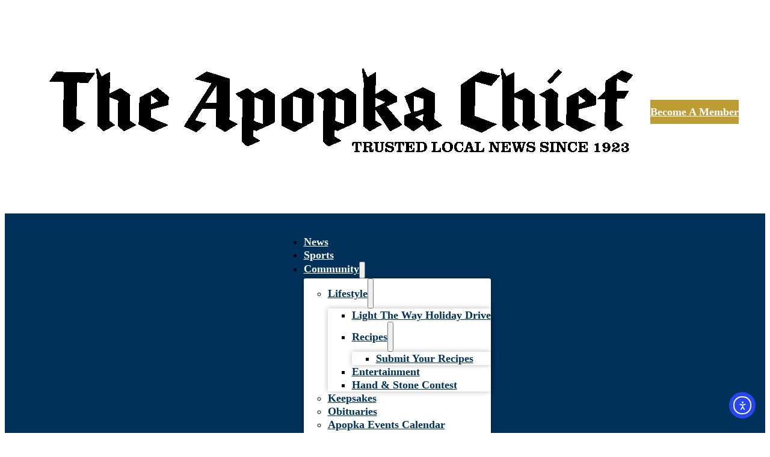

--- FILE ---
content_type: text/html; charset=UTF-8
request_url: https://theapopkachief.com/?_dnlink=66451&aid=62071&t=1686393381
body_size: 35809
content:
<!DOCTYPE html>
<html lang="en-US" prefix="og: https://ogp.me/ns#">
<head>
<meta charset="UTF-8">
<meta name="viewport" content="width=device-width, initial-scale=1">

<!-- Search Engine Optimization by Rank Math PRO - https://rankmath.com/ -->
<title>The Apopka Chief Newspaper - Latest Apopka news, sports, events</title>
<meta name="description" content="Latest and breaking news for Apopka and surrounding areas. Your voice in the community since 1923, covering news, sports, events, business, lifestyle."/>
<meta name="robots" content="follow, index, max-snippet:-1, max-video-preview:-1, max-image-preview:large"/>
<link rel="canonical" href="https://theapopkachief.com/" />
<meta property="og:locale" content="en_US" />
<meta property="og:type" content="website" />
<meta property="og:title" content="The Apopka Chief Newspaper - Latest Apopka news, sports, events" />
<meta property="og:description" content="Latest and breaking news for Apopka and surrounding areas. Your voice in the community since 1923, covering news, sports, events, business, lifestyle." />
<meta property="og:url" content="https://theapopkachief.com/" />
<meta property="og:site_name" content="The Apopka Chief Newspaper" />
<meta property="og:updated_time" content="2025-11-19T12:19:33-05:00" />
<meta property="og:image" content="https://theapopkachief.com/wp-content/uploads/2025/04/apopka_chief_logo_og.png" />
<meta property="og:image:secure_url" content="https://theapopkachief.com/wp-content/uploads/2025/04/apopka_chief_logo_og.png" />
<meta property="og:image:width" content="1200" />
<meta property="og:image:height" content="630" />
<meta property="og:image:alt" content="apopka news sports events business lifestyle" />
<meta property="og:image:type" content="image/png" />
<meta property="article:published_time" content="2020-12-23T05:00:12-05:00" />
<meta property="article:modified_time" content="2025-11-19T12:19:33-05:00" />
<meta name="twitter:card" content="summary_large_image" />
<meta name="twitter:title" content="The Apopka Chief Newspaper - Latest Apopka news, sports, events" />
<meta name="twitter:description" content="Latest and breaking news for Apopka and surrounding areas. Your voice in the community since 1923, covering news, sports, events, business, lifestyle." />
<meta name="twitter:image" content="https://theapopkachief.com/wp-content/uploads/2025/04/apopka_chief_logo_og.png" />
<meta name="twitter:label1" content="Written by" />
<meta name="twitter:data1" content="Editorial Staff" />
<meta name="twitter:label2" content="Time to read" />
<meta name="twitter:data2" content="Less than a minute" />
<script type="application/ld+json" class="rank-math-schema-pro">{"@context":"https://schema.org","@graph":[{"@type":["NewsMediaOrganization","Organization"],"@id":"https://theapopkachief.com/#organization","name":"The Apopka Chief Newspaper","url":"https://theapopkachief.com","sameAs":["https://www.facebook.com/TheApopkaChief/","https://www.youtube.com/channel/UCSov7502gm3lZ6OYuF74_cw"],"logo":{"@type":"ImageObject","@id":"https://theapopkachief.com/#logo","url":"https://theapopkachief.com/wp-content/uploads/2025/04/02-C-ApopkaChief-Logo.png","contentUrl":"https://theapopkachief.com/wp-content/uploads/2025/04/02-C-ApopkaChief-Logo.png","caption":"The Apopka Chief Newspaper","inLanguage":"en-US","width":"1667","height":"1668"}},{"@type":"WebSite","@id":"https://theapopkachief.com/#website","url":"https://theapopkachief.com","name":"The Apopka Chief Newspaper","publisher":{"@id":"https://theapopkachief.com/#organization"},"inLanguage":"en-US","potentialAction":{"@type":"SearchAction","target":"https://theapopkachief.com/?s={search_term_string}","query-input":"required name=search_term_string"}},{"@type":"ImageObject","@id":"https://theapopkachief.com/wp-content/uploads/2025/04/apopka_chief_logo_og.png","url":"https://theapopkachief.com/wp-content/uploads/2025/04/apopka_chief_logo_og.png","width":"1200","height":"630","inLanguage":"en-US"},{"@type":"WebPage","@id":"https://theapopkachief.com/#webpage","url":"https://theapopkachief.com/","name":"The Apopka Chief Newspaper - Latest Apopka news, sports, events","datePublished":"2020-12-23T05:00:12-05:00","dateModified":"2025-11-19T12:19:33-05:00","about":{"@id":"https://theapopkachief.com/#organization"},"isPartOf":{"@id":"https://theapopkachief.com/#website"},"primaryImageOfPage":{"@id":"https://theapopkachief.com/wp-content/uploads/2025/04/apopka_chief_logo_og.png"},"inLanguage":"en-US"},{"@type":"Person","@id":"https://theapopkachief.com/author/editorialstaff/","name":"Editorial Staff","url":"https://theapopkachief.com/author/editorialstaff/","image":{"@type":"ImageObject","@id":"https://secure.gravatar.com/avatar/d06f30d6f0b785b90cb0ce6d16e72b194721f4bea19c2d52e7d28324a481cfbb?s=96&amp;d=mm&amp;r=g","url":"https://secure.gravatar.com/avatar/d06f30d6f0b785b90cb0ce6d16e72b194721f4bea19c2d52e7d28324a481cfbb?s=96&amp;d=mm&amp;r=g","caption":"Editorial Staff","inLanguage":"en-US"},"worksFor":{"@id":"https://theapopkachief.com/#organization"}},{"@type":"Article","headline":"The Apopka Chief Newspaper - Latest Apopka news, sports, events","keywords":"apopka news sports events business lifestyle","datePublished":"2020-12-23T05:00:12-05:00","dateModified":"2025-11-19T12:19:33-05:00","author":{"@id":"https://theapopkachief.com/author/editorialstaff/","name":"The Apopka Chief Editorial Staff"},"publisher":{"@id":"https://theapopkachief.com/#organization"},"description":"Latest and breaking news for Apopka and surrounding areas. Your voice in the community since 1923, covering news, sports, events, business, lifestyle.","name":"The Apopka Chief Newspaper - Latest Apopka news, sports, events","@id":"https://theapopkachief.com/#richSnippet","isPartOf":{"@id":"https://theapopkachief.com/#webpage"},"image":{"@id":"https://theapopkachief.com/wp-content/uploads/2025/04/apopka_chief_logo_og.png"},"inLanguage":"en-US","mainEntityOfPage":{"@id":"https://theapopkachief.com/#webpage"}}]}</script>
<meta name="google-site-verification" content="DYyGBYbcAyJnENeXsv4uVg1fbjGhRQglaEWLiQAlLlU" />
<meta name="msvalidate.01" content="5843CA569D36A97635BAE7B56D20C505" />
<!-- /Rank Math WordPress SEO plugin -->

<link rel='dns-prefetch' href='//www.googletagmanager.com' />
<link rel='dns-prefetch' href='//cdn.elementor.com' />
<link rel="alternate" type="application/rss+xml" title="The Apopka Chief Newspaper &raquo; Feed" href="https://theapopkachief.com/feed/" />
<link rel="alternate" type="application/rss+xml" title="The Apopka Chief Newspaper &raquo; Comments Feed" href="https://theapopkachief.com/comments/feed/" />
<link rel="alternate" title="oEmbed (JSON)" type="application/json+oembed" href="https://theapopkachief.com/wp-json/oembed/1.0/embed?url=https%3A%2F%2Ftheapopkachief.com%2F" />
<link rel="alternate" title="oEmbed (XML)" type="text/xml+oembed" href="https://theapopkachief.com/wp-json/oembed/1.0/embed?url=https%3A%2F%2Ftheapopkachief.com%2F&#038;format=xml" />
<!-- theapopkachief.com is managing ads with Advanced Ads 2.0.16 – https://wpadvancedads.com/ --><script id="theap-ready">
			window.advanced_ads_ready=function(e,a){a=a||"complete";var d=function(e){return"interactive"===a?"loading"!==e:"complete"===e};d(document.readyState)?e():document.addEventListener("readystatechange",(function(a){d(a.target.readyState)&&e()}),{once:"interactive"===a})},window.advanced_ads_ready_queue=window.advanced_ads_ready_queue||[];		</script>
		<style id='wp-img-auto-sizes-contain-inline-css'>
img:is([sizes=auto i],[sizes^="auto," i]){contain-intrinsic-size:3000px 1500px}
/*# sourceURL=wp-img-auto-sizes-contain-inline-css */
</style>
<link rel='stylesheet' id='wc-blocks-integration-css' href='https://theapopkachief.com/wp-content/plugins/woocommerce-subscriptions/build/index.css?ver=8.3.0' media='all' />
<style id='wp-emoji-styles-inline-css'>

	img.wp-smiley, img.emoji {
		display: inline !important;
		border: none !important;
		box-shadow: none !important;
		height: 1em !important;
		width: 1em !important;
		margin: 0 0.07em !important;
		vertical-align: -0.1em !important;
		background: none !important;
		padding: 0 !important;
	}
/*# sourceURL=wp-emoji-styles-inline-css */
</style>
<style id='classic-theme-styles-inline-css'>
/*! This file is auto-generated */
.wp-block-button__link{color:#fff;background-color:#32373c;border-radius:9999px;box-shadow:none;text-decoration:none;padding:calc(.667em + 2px) calc(1.333em + 2px);font-size:1.125em}.wp-block-file__button{background:#32373c;color:#fff;text-decoration:none}
/*# sourceURL=/wp-includes/css/classic-themes.min.css */
</style>
<link rel='stylesheet' id='automaticcss-core-css' href='https://theapopkachief.com/wp-content/uploads/automatic-css/automatic.css?ver=1765560036' media='all' />
<link rel='stylesheet' id='automaticcss-gutenberg-css' href='https://theapopkachief.com/wp-content/uploads/automatic-css/automatic-gutenberg.css?ver=1765560037' media='all' />
<link rel='stylesheet' id='media-credit-css' href='https://theapopkachief.com/wp-content/plugins/media-credit/public/css/media-credit.min.css?ver=4.3.0' media='all' />
<link rel='stylesheet' id='bodhi-svgs-attachment-css' href='https://theapopkachief.com/wp-content/plugins/svg-support/css/svgs-attachment.css' media='all' />
<style id='woocommerce-inline-inline-css'>
.woocommerce form .form-row .required { visibility: visible; }
/*# sourceURL=woocommerce-inline-inline-css */
</style>
<style id='wpgb-head-inline-css'>
.wp-grid-builder:not(.wpgb-template),.wpgb-facet{opacity:0.01}.wpgb-facet fieldset{margin:0;padding:0;border:none;outline:none;box-shadow:none}.wpgb-facet fieldset:last-child{margin-bottom:40px;}.wpgb-facet fieldset legend.wpgb-sr-only{height:1px;width:1px}
/*# sourceURL=wpgb-head-inline-css */
</style>
<link rel='stylesheet' id='ea11y-widget-fonts-css' href='https://theapopkachief.com/wp-content/plugins/pojo-accessibility/assets/build/fonts.css?ver=3.9.1' media='all' />
<link rel='stylesheet' id='ea11y-skip-link-css' href='https://theapopkachief.com/wp-content/plugins/pojo-accessibility/assets/build/skip-link.css?ver=3.9.1' media='all' />
<link rel='stylesheet' id='bricks-frontend-css' href='https://theapopkachief.com/wp-content/themes/bricks/assets/css/frontend-layer.min.css?ver=1753794591' media='all' />
<link rel='stylesheet' id='bricks-woocommerce-css' href='https://theapopkachief.com/wp-content/themes/bricks/assets/css/integrations/woocommerce-layer.min.css?ver=1753794591' media='all' />
<link rel='stylesheet' id='bricks-font-awesome-6-brands-css' href='https://theapopkachief.com/wp-content/themes/bricks/assets/css/libs/font-awesome-6-brands-layer.min.css?ver=1753794591' media='all' />
<link rel='stylesheet' id='bricks-font-awesome-6-css' href='https://theapopkachief.com/wp-content/themes/bricks/assets/css/libs/font-awesome-6-layer.min.css?ver=1753794591' media='all' />
<link rel='stylesheet' id='bricks-ionicons-css' href='https://theapopkachief.com/wp-content/themes/bricks/assets/css/libs/ionicons-layer.min.css?ver=1753794591' media='all' />
<link rel='stylesheet' id='dflip-style-css' href='https://theapopkachief.com/wp-content/plugins/3d-flipbook-dflip-lite/assets/css/dflip.min.css?ver=2.4.20' media='all' />
<link rel='stylesheet' id='unslider-css-css' href='https://theapopkachief.com/wp-content/plugins/advanced-ads-slider/public/assets/css/unslider.css?ver=2.0.2' media='all' />
<link rel='stylesheet' id='slider-css-css' href='https://theapopkachief.com/wp-content/plugins/advanced-ads-slider/public/assets/css/slider.css?ver=2.0.2' media='all' />
<link rel='stylesheet' id='automaticcss-bricks-css' href='https://theapopkachief.com/wp-content/uploads/automatic-css/automatic-bricks.css?ver=1765560037' media='all' />
<link rel='stylesheet' id='color-scheme-switcher-frontend-css' href='https://theapopkachief.com/wp-content/plugins/automaticcss-plugin/classes/Features/Color_Scheme_Switcher/css/frontend.css?ver=1751306240' media='all' />
<style id='bricks-frontend-inline-inline-css'>
:root {}.ac-header__top-section.brxe-div {display: flex; justify-content: space-between; width: 100%; margin-right: auto; margin-left: auto; max-width: 1200px; padding-right: var(--space-s); padding-left: var(--space-s)}@media (max-width: 991px) {.ac-header__top-section.brxe-div {padding-right: var(--space-m); padding-left: var(--space-m)}}@media (max-width: 478px) {.ac-header__top-section.brxe-div {column-gap: var(--space-m)}}.ac-header__logo-wrapper.brxe-div {width: 100%; max-width: 400px}.ac-header__logo.brxe-image {width: 100%}.ac-header__social-member-container.brxe-div {display: flex; flex-direction: column; align-items: center; justify-content: center; column-gap: 0px; row-gap: 0px}@media (max-width: 991px) {.ac-header__social-member-container.brxe-div {flex-direction: row; column-gap: var(--space-l)}}.ac-header__social-wrapper.brxe-div {display: flex; justify-content: space-between; column-gap: var(--space-m); row-gap: 0px; margin-bottom: var(--space-xs)}@media (max-width: 991px) {.ac-header__social-wrapper.brxe-div {display: none}}.ac-header__social-icon.brxe-icon {color: var(--primary); fill: var(--primary)}.ac-header__social-icon.brxe-icon:hover {color: var(--primary-semi-dark); fill: var(--primary-semi-dark)}.ac-header__social-icon:hover { cursor: pointer;}.ac-header__member-cta.brxe-button {background-color: var(--tertiary); color: var(--white); font-weight: 700; padding-top: var(--space-xs); padding-bottom: var(--space-xs); border-color: var(--tertiary)}.ac-header__member-cta:hover { cursor: pointer!important; background-color: #d1a625!important; border-color: #d1a625!important;}@media (max-width: 478px) {.ac-header__member-cta.brxe-button {font-size: var(--text-xs); padding-right: 0; padding-left: 0}}.ac-header__hamburger-menu.brxe-nav-menu {display: none}@media (max-width: 991px) {.ac-header__hamburger-menu.brxe-nav-menu .bricks-mobile-menu-wrapper {width: 400px}.ac-header__hamburger-menu.brxe-nav-menu .bricks-mobile-menu-wrapper:before {background-color: var(--primary)}.ac-header__hamburger-menu.brxe-nav-menu .bricks-mobile-menu > li > a {color: var(--white); font-size: var(--text-l); font-weight: 600}.ac-header__hamburger-menu.brxe-nav-menu .bricks-mobile-menu > li > .brx-submenu-toggle > * {color: var(--white); font-size: var(--text-l); font-weight: 600}.ac-header__hamburger-menu.brxe-nav-menu .bricks-mobile-menu .sub-menu > li > a {color: var(--white)}.ac-header__hamburger-menu.brxe-nav-menu .bricks-mobile-menu .sub-menu > li > .brx-submenu-toggle > * {color: var(--white)}.ac-header__hamburger-menu.brxe-nav-menu .bricks-mobile-menu-toggle {color: var(--primary)}.ac-header__hamburger-menu.brxe-nav-menu.show-mobile-menu .bricks-mobile-menu-toggle {color: var(--secondary) !important}.ac-header__hamburger-menu.brxe-nav-menu {display: block}}@media (max-width: 478px) {.ac-header__hamburger-menu.brxe-nav-menu .bricks-mobile-menu-wrapper {width: 300px}}.ac-header__nav-section.brxe-div {width: 100%; background-color: var(--primary); padding-top: var(--space-m); padding-bottom: var(--space-m)}.ac-header__nav-wrapper.brxe-div {width: 100%; max-width: 1200px; margin-right: auto; margin-left: auto; align-items: center; column-gap: var(--space-m)}.ac-header__nav-menu.brxe-nav-menu .bricks-nav-menu > li > a {justify-content: center; color: var(--white); font-weight: 700; font-size: var(--text-m)}.ac-header__nav-menu.brxe-nav-menu .bricks-nav-menu > li > .brx-submenu-toggle {justify-content: center}.ac-header__nav-menu.brxe-nav-menu .bricks-nav-menu > li > .brx-submenu-toggle > * {color: var(--white); font-weight: 700; font-size: var(--text-m)}.ac-header__nav-menu.brxe-nav-menu .bricks-nav-menu .sub-menu {background-color: var(--white); border-radius: .2rem; box-shadow: 0 0 10px 0 rgba(0, 0, 0, 0.27)}.ac-header__nav-menu.brxe-nav-menu .bricks-nav-menu .sub-menu > li > a {color: var(--primary); font-weight: 600}.ac-header__nav-menu.brxe-nav-menu .bricks-nav-menu .sub-menu > li > .brx-submenu-toggle > * {color: var(--primary); font-weight: 600}.ac-header__nav-menu.brxe-nav-menu .bricks-nav-menu .sub-menu a {padding-top: var(--space-s); padding-bottom: var(--space-s)}.ac-header__nav-menu.brxe-nav-menu .bricks-nav-menu .sub-menu button {padding-top: var(--space-s); padding-bottom: var(--space-s)}.ac-header__nav-menu.brxe-nav-menu .bricks-nav-menu > li.menu-item-has-children > .brx-submenu-toggle button[aria-expanded] {font-size: var(--text-s)}@media (max-width: 991px) {.ac-header__nav-menu.brxe-nav-menu {display: none}}.ac-header__mobile-menu.brxe-nav-menu {display: none}@media (max-width: 991px) {.ac-header__mobile-menu.brxe-nav-menu .bricks-nav-menu > li > a {color: var(--white); font-weight: 600; justify-content: center}.ac-header__mobile-menu.brxe-nav-menu .bricks-nav-menu > li > .brx-submenu-toggle > * {color: var(--white); font-weight: 600}.ac-header__mobile-menu.brxe-nav-menu .bricks-nav-menu > li > .brx-submenu-toggle {justify-content: center}.ac-header__mobile-menu.brxe-nav-menu .bricks-nav-menu {gap: var(--space-m)}.ac-header__mobile-menu.brxe-nav-menu {display: block}}.ac-header__newsletter-section.brxe-div {width: 100%; background-color: var(--secondary); padding-top: var(--space-xs); padding-bottom: var(--space-xs)}.ac-header__newsletter-link.brxe-text-basic {color: #f5f5f5; text-align: center; font-weight: 700}.ac-header__newsletter-link a { color: #fff!important;}.ac-home__main-container.brxe-section {width: 100%; margin-right: auto; margin-left: auto; padding-top: var(--space-m); row-gap: var(--space-xl)}.ac-home__article-tile-container.brxe-div {display: grid; align-items: initial; grid-template-columns: repeat(4, 1fr); width: 100%; max-width: 1200px; margin-right: auto; margin-left: auto; grid-template-rows: repeat(2, 1fr); grid-gap: 1rem; height: 450px}.ac-home__article-tile-container > *:first-child { grid-column: span 2; grid-row: span 2;} .ac-home__article-tile-container > *:not(:first-child) .ac-home__article-tile-author-wrapper {display: none;}@media (max-width: 991px) {.ac-home__article-tile-container.brxe-div {display: flex; flex-direction: column; row-gap: var(--space-s); height: auto}}.ac-home__article-tile.brxe-div {display: flex; flex-direction: column; width: 100%; height: 100%; position: relative; justify-content: flex-end}@media (max-width: 991px) {.ac-home__article-tile.brxe-div {height: 500px}}@media (max-width: 478px) {.ac-home__article-tile.brxe-div {height: 300px}}.ac-home__article-tile-image.brxe-image {width: 100%; height: 100%; position: absolute}.ac-home__article-tile-image.brxe-image:not(.tag), .ac-home__article-tile-image.brxe-image img {object-fit: cover}.ac-home__article-tile-info.brxe-div {z-index: 20; position: absolute; color: var(--white); padding-top: var(--space-xs); padding-right: var(--space-xs); padding-bottom: var(--space-xs); padding-left: var(--space-xs); width: 100%; background-image: linear-gradient(rgba(0, 0, 0, 0), rgba(0, 0, 0, 0.6))}@media (max-width: 991px) {.ac-home__article-tile-info.brxe-div {padding-top: var(--space-m); padding-right: var(--space-m); padding-bottom: var(--space-m); padding-left: var(--space-m)}}.ac-home__article-tile-category.brxe-text-basic {color: var(--white); font-size: var(--text-s); font-weight: 600}.ac-home__article-tile-category a { color: #fff!important;}.ac-home__article-tile-title.brxe-text-basic {color: var(--white); font-weight: 600; font-size: var(--text-m); line-height: var(--text-xs)}@media (max-width: 991px) {.ac-home__article-tile-title.brxe-text-basic {font-size: var(--text-l)}}.ac-home__article-tile-author-wrapper.brxe-div {display: flex; column-gap: var(--space-xs); justify-content: space-between}.ac-home__article-section.brxe-div {width: 100%; max-width: 1200px}.ac-home__article-divider.brxe-div {display: flex; width: 100%; max-width: 1200px; margin-right: auto; margin-left: auto; align-items: center; column-gap: 2rem}.ac-home__more-news-section.brxe-div {width: 100%; max-width: 1200px; display: flex; column-gap: var(--space-l)}@media (max-width: 478px) {.ac-home__more-news-section.brxe-div {flex-direction: column; align-items: center}}.ac-home__more-news-container.brxe-div {width: 100%; max-width: 900px}.ac-home__more-news-flex-container.brxe-div {width: 100%; margin-top: var(--space-m); display: flex; flex-direction: column; row-gap: var(--space-m)}@media (max-width: 991px) {.ac-home__more-news-flex-container.brxe-div {row-gap: var(--space-l)}}.ac-archive__article.brxe-div {width: 100%; max-width: 800px; display: flex; column-gap: var(--space-m); margin-bottom: var(--space-l)}@media (max-width: 991px) {.ac-archive__article.brxe-div {flex-direction: column; row-gap: var(--space-s)}}.ac-archive__article-image-wrapper.brxe-div {width: 100%; max-width: 250px; min-height: 175px; max-height: 216px}@media (max-width: 991px) {.ac-archive__article-image-wrapper.brxe-div {max-width: 100%}}.ac-archive__article-image.brxe-image {width: 100%; height: 100%}.ac-archive__article-image.brxe-image:not(.tag), .ac-archive__article-image.brxe-image img {object-fit: cover; object-position: 50% 0}@media (max-width: 991px) {.ac-archive__article-image img { max-height: 216px;}}@media (max-width: 767px) {.ac-archive__article-image img { max-height: 216px;}}@media (max-width: 478px) {.ac-archive__article-image.brxe-image {max-height: 216px}.ac-archive__article-image img { max-height: 216px;}}.ac-archive__article-content.brxe-div {width: 100%; max-width: 500px; display: flex; flex-direction: column}.ac-archive__article-title.brxe-text-basic {font-size: var(--text-l); font-weight: 600; line-height: var(--text-l); margin-bottom: var(--space-xs)}.ac-home__sidebar-container.brxe-div {width: 100%; max-width: 300px}.ac-home__leaderboard-wrapper.brxe-div {overflow: hidden; width: 100%; margin-right: auto; margin-left: auto; height: 120px}@media (max-width: 478px) {.ac-home__leaderboard-wrapper.brxe-div {height: 50px}}.ac-footer__main-container.brxe-section {background-color: var(--primary); padding-top: 6rem; padding-bottom: 6rem}@media (max-width: 478px) {.ac-footer__main-container.brxe-section {padding-top: var(--space-xl); padding-bottom: var(--space-xl)}}.ac-footer__internal-container.brxe-div {width: 100%; max-width: 1200px; margin-right: auto; margin-left: auto}.ac-footer__info-container.brxe-div {display: flex; justify-content: space-between; align-items: center}@media (max-width: 478px) {.ac-footer__info-container.brxe-div {flex-direction: column; row-gap: var(--space-xl)}}.ac-footer__info-block.brxe-div {color: #f5f5f5; font-weight: 600; width: 100%; max-width: 400px}.ac-footer__link-container.brxe-div {color: #f5f5f5; font-weight: 600; display: flex; margin-top: 4rem; width: 100%; column-gap: 4rem; flex-wrap: wrap; row-gap: 1.5rem}.ac-footer__link-container a { color: #fff!important;}@media (max-width: 478px) {.ac-footer__link-container.brxe-div {flex-direction: column; max-width: 400px; margin-right: auto; margin-left: auto}}:root {--bricks-color-hydyvl: #999999;--bricks-color-acss_import_transparent: transparent;}#brxe-98de9d {font-size: 30px}#brxe-ae6aaa {font-size: 30px}#brxe-f2da55 {font-size: 30px}#brxe-4c92b1 {font-size: 30px}@layer bricks {@media (max-width: 991px) {#brxe-fd519b .bricks-nav-menu-wrapper { display: none; }#brxe-fd519b .bricks-mobile-menu-toggle { display: block; }}}@layer bricks {@media (max-width: 767px) {#brxe-661610 .bricks-nav-menu-wrapper { display: none; }#brxe-661610 .bricks-mobile-menu-toggle { display: block; }}}#brxe-661610 .bricks-nav-menu > li {margin-left: 0}#brxe-661610 .bricks-nav-menu .brx-submenu-toggle button {padding-left: 0}#brxe-661610 .bricks-nav-menu {gap: var(--space-l)}#brxe-661610 .bricks-nav-menu > li > a {justify-content: center}#brxe-661610 .bricks-nav-menu > li > .brx-submenu-toggle {justify-content: center}@media (max-width: 991px) {#brxe-661610 .bricks-nav-menu .brx-submenu-toggle button {margin-left: 0; padding-left: .25rem}}#brxe-aqkony {color: #f5f5f5; fill: #f5f5f5; font-size: var(--text-m)}#brxe-2803e0 .bricks-nav-menu > li {margin-left: 0}@media (max-width: 991px) {#brxe-2803e0 .bricks-nav-menu .brx-submenu-toggle button {margin-left: 0; padding-left: .25rem}}#brxe-1d67e7 {display: flex; justify-content: center}.brxe-gqnsnu .brxe-ypsmuf.brxe-text-basic {font-size: var(--text-s); font-weight: 600; display: none}.brxe-ypsmuf { color: #fff!important;}.brxe-gqnsnu .brxe-acqgbw.brxe-code {font-size: var(--text-s); font-weight: 600; color: #ffffff}.apc-home__link-card { color: #fff!important;}.brxe-gqnsnu .brxe-djpgxo.brxe-text-basic {font-size: var(--text-s); display: flex; width: 100%; justify-content: flex-end}.brxe-djpgxo { flex-wrap: nowrap;}#brxe-jhvfmn {text-wrap: nowrap}@media (max-width: 991px) {#brxe-jhvfmn {min-width: 180px}}#brxe-pqaool .line {height: 4px}#brxe-pqaool.horizontal .line {border-top-width: 4px; border-top-color: var(--secondary)}#brxe-pqaool.vertical .line {border-right-color: var(--secondary)}#brxe-pqaool .icon {color: var(--secondary)}.brxe-wnbvxr .brxe-ldcswx.brxe-text-basic {font-size: var(--text-s); font-weight: 600; display: none}.brxe-ldcswx { color: #fff!important;}.brxe-wnbvxr .brxe-twchiy.brxe-code {font-size: var(--text-s); font-weight: 600; color: #ffffff}.apc-home__link-card { color: #fff!important;}.brxe-wnbvxr .brxe-hzvmog.brxe-text-basic {font-size: var(--text-s); display: flex; justify-content: flex-end; width: 100%}#brxe-gkvoju {text-wrap: nowrap}#brxe-egjwoz .line {height: 4px}#brxe-egjwoz.horizontal .line {border-top-width: 4px; border-top-color: var(--secondary)}#brxe-egjwoz.vertical .line {border-right-color: var(--secondary)}#brxe-egjwoz .icon {color: var(--secondary)}.brxe-xsbnyr .brxe-zlgrde.brxe-text-basic {font-size: var(--text-s); font-weight: 600; display: none}.brxe-zlgrde { color: #fff!important;}.brxe-xsbnyr .brxe-jrlozx.brxe-code {font-size: var(--text-s); font-weight: 600; color: #ffffff}.apc-home__link-card { color: #fff!important;}.brxe-xsbnyr .brxe-bymfer.brxe-text-basic {font-size: var(--text-s); display: flex; justify-content: flex-end; width: 100%}#brxe-xmqnyi {text-wrap: nowrap}#brxe-ghayys .line {height: 4px}#brxe-ghayys.horizontal .line {border-top-width: 4px; border-top-color: #ce2a30}#brxe-ghayys.vertical .line {border-right-color: #ce2a30}#brxe-ghayys .icon {color: #ce2a30}#brxe-bdzgyw {text-wrap: nowrap}#brxe-pfsefn .line {height: 4px}#brxe-pfsefn.horizontal .line {border-top-width: 4px; border-top-color: var(--secondary)}#brxe-pfsefn.vertical .line {border-right-color: var(--secondary)}#brxe-pfsefn .icon {color: var(--secondary)}.brxe-dpruks .brxe-wqqqom.brxe-text-basic {font-size: var(--text-s); font-weight: 600; display: none}.brxe-wqqqom { color: #fff!important;}.brxe-dpruks .brxe-cfdyks.brxe-code {font-size: var(--text-s); font-weight: 600; color: #ffffff}.apc-home__link-card { color: #fff!important;}.brxe-dpruks .brxe-ixkoeq.brxe-text-basic {font-size: var(--text-s); width: 100%; display: flex; justify-content: flex-end}#brxe-wiiexm {text-wrap: nowrap}@media (max-width: 991px) {#brxe-wiiexm {min-width: 130px}}#brxe-pxaajk .line {height: 4px}#brxe-pxaajk.horizontal .line {border-top-width: 4px; border-top-color: var(--secondary)}#brxe-pxaajk.vertical .line {border-right-color: var(--secondary)}#brxe-pxaajk .icon {color: var(--secondary)}.brxe-orwgca .brxe-e73f0c.brxe-text-basic {font-style: normal; font-size: var(--text-s); font-weight: 600; display: none}@media (max-width: 991px) {.brxe-orwgca .brxe-e73f0c.brxe-text-basic {font-style: italic; font-size: var(--text-s)}}.brxe-orwgca .brxe-rbarom.brxe-code {font-size: var(--text-s); font-weight: 600; font-style: normal; display: flex; justify-content: flex-start; flex-direction: row}.brxe-orwgca .brxe-efd35a.brxe-text-basic {font-size: var(--text-xs); color: var(--primary)}@media (max-width: 991px) {.brxe-orwgca .brxe-efd35a.brxe-text-basic {font-style: italic; font-size: var(--text-s)}}.brxe-orwgca .brxe-vhxcqu.brxe-icon {font-size: 18px; color: var(--primary); fill: var(--primary); width: 18px; height: 18px; display: flex; align-self: center; margin-right: 5px}.brxe-orwgca .brxe-drdgxh.brxe-text-basic {font-size: var(--text-s); color: var(--primary)}.brxe-orwgca .brxe-vyqwko.brxe-div {display: flex}.brxe-orwgca .brxe-vulfbi.brxe-div {display: flex; justify-content: flex-start; align-self: flex-start !important; flex-direction: row; column-gap: var(--space-m); align-items: center; width: 100%}#brxe-xkqtdz {max-width: 200px; align-self: center}@media (max-width: 478px) {#brxe-xkqtdz {margin-bottom: var(--space-xxl)}}#brxe-uibhtd {display: flex; align-self: center; justify-content: center; align-items: center; font-size: var(--text-xs)}#brxe-paocfz {display: flex; align-self: center !important; justify-content: center; align-items: center; width: 100%; font-size: var(--text-m); color: var(--white)}
/*# sourceURL=bricks-frontend-inline-inline-css */
</style>
<link rel='stylesheet' id='bricks-themify-icons-css' href='https://theapopkachief.com/wp-content/themes/bricks/assets/css/libs/themify-icons-layer.min.css?ver=1753794591' media='all' />
<script type="text/template" id="tmpl-variation-template">
	<div class="woocommerce-variation-description">{{{ data.variation.variation_description }}}</div>
	<div class="woocommerce-variation-price">{{{ data.variation.price_html }}}</div>
	<div class="woocommerce-variation-availability">{{{ data.variation.availability_html }}}</div>
</script>
<script type="text/template" id="tmpl-unavailable-variation-template">
	<p role="alert">Sorry, this product is unavailable. Please choose a different combination.</p>
</script>
<script id="woocommerce-google-analytics-integration-gtag-js-after">
/* Google Analytics for WooCommerce (gtag.js) */
					window.dataLayer = window.dataLayer || [];
					function gtag(){dataLayer.push(arguments);}
					// Set up default consent state.
					for ( const mode of [{"analytics_storage":"denied","ad_storage":"denied","ad_user_data":"denied","ad_personalization":"denied","region":["AT","BE","BG","HR","CY","CZ","DK","EE","FI","FR","DE","GR","HU","IS","IE","IT","LV","LI","LT","LU","MT","NL","NO","PL","PT","RO","SK","SI","ES","SE","GB","CH"]}] || [] ) {
						gtag( "consent", "default", { "wait_for_update": 500, ...mode } );
					}
					gtag("js", new Date());
					gtag("set", "developer_id.dOGY3NW", true);
					gtag("config", "G-8F8YDW7ZWR", {"track_404":true,"allow_google_signals":false,"logged_in":false,"linker":{"domains":[],"allow_incoming":false},"custom_map":{"dimension1":"logged_in"}});
//# sourceURL=woocommerce-google-analytics-integration-gtag-js-after
</script>
<script src="https://theapopkachief.com/wp-includes/js/jquery/jquery.min.js?ver=3.7.1" id="jquery-core-js"></script>
<script src="https://theapopkachief.com/wp-includes/js/jquery/jquery-migrate.min.js?ver=3.4.1" id="jquery-migrate-js"></script>
<script src="https://theapopkachief.com/wp-includes/js/underscore.min.js?ver=1.13.7" id="underscore-js"></script>
<script id="wp-util-js-extra">
var _wpUtilSettings = {"ajax":{"url":"/wp-admin/admin-ajax.php"}};
//# sourceURL=wp-util-js-extra
</script>
<script src="https://theapopkachief.com/wp-includes/js/wp-util.min.js?ver=d938eea730478d1aaad5d56eb14dba38" id="wp-util-js"></script>
<script src="https://theapopkachief.com/wp-content/plugins/woocommerce/assets/js/jquery-blockui/jquery.blockUI.min.js?ver=2.7.0-wc.10.4.3" id="wc-jquery-blockui-js" data-wp-strategy="defer"></script>
<script src="https://theapopkachief.com/wp-content/plugins/woocommerce/assets/js/js-cookie/js.cookie.min.js?ver=2.1.4-wc.10.4.3" id="wc-js-cookie-js" defer data-wp-strategy="defer"></script>
<script id="woocommerce-js-extra">
var woocommerce_params = {"ajax_url":"/wp-admin/admin-ajax.php","wc_ajax_url":"/?wc-ajax=%%endpoint%%","i18n_password_show":"Show password","i18n_password_hide":"Hide password"};
//# sourceURL=woocommerce-js-extra
</script>
<script src="https://theapopkachief.com/wp-content/plugins/woocommerce/assets/js/frontend/woocommerce.min.js?ver=10.4.3" id="woocommerce-js" defer data-wp-strategy="defer"></script>
<script id="advanced-ads-advanced-js-js-extra">
var advads_options = {"blog_id":"1","privacy":{"enabled":false,"state":"not_needed"}};
//# sourceURL=advanced-ads-advanced-js-js-extra
</script>
<script src="https://theapopkachief.com/wp-content/plugins/advanced-ads/public/assets/js/advanced.min.js?ver=2.0.16" id="advanced-ads-advanced-js-js"></script>
<script id="advanced_ads_pro/visitor_conditions-js-extra">
var advanced_ads_pro_visitor_conditions = {"referrer_cookie_name":"advanced_ads_pro_visitor_referrer","referrer_exdays":"365","page_impr_cookie_name":"advanced_ads_page_impressions","page_impr_exdays":"3650"};
//# sourceURL=advanced_ads_pro%2Fvisitor_conditions-js-extra
</script>
<script src="https://theapopkachief.com/wp-content/plugins/advanced-ads-pro/modules/advanced-visitor-conditions/inc/conditions.min.js?ver=3.0.8" id="advanced_ads_pro/visitor_conditions-js"></script>
<script id="color-scheme-switcher-frontend-js-extra">
var acss = {"color_mode":"light","enable_client_color_preference":"false"};
//# sourceURL=color-scheme-switcher-frontend-js-extra
</script>
<script src="https://theapopkachief.com/wp-content/plugins/automaticcss-plugin/classes/Features/Color_Scheme_Switcher/js/frontend.min.js?ver=1751306240" id="color-scheme-switcher-frontend-js"></script>

<!-- Google tag (gtag.js) snippet added by Site Kit -->
<!-- Google Analytics snippet added by Site Kit -->
<script src="https://www.googletagmanager.com/gtag/js?id=GT-NFRRPF6" id="google_gtagjs-js" async></script>
<script id="google_gtagjs-js-after">
window.dataLayer = window.dataLayer || [];function gtag(){dataLayer.push(arguments);}
gtag("set","linker",{"domains":["theapopkachief.com"]});
gtag("js", new Date());
gtag("set", "developer_id.dZTNiMT", true);
gtag("config", "GT-NFRRPF6");
//# sourceURL=google_gtagjs-js-after
</script>
<link rel="https://api.w.org/" href="https://theapopkachief.com/wp-json/" /><link rel="alternate" title="JSON" type="application/json" href="https://theapopkachief.com/wp-json/wp/v2/pages/15" /><link rel="EditURI" type="application/rsd+xml" title="RSD" href="https://theapopkachief.com/xmlrpc.php?rsd" />
<meta name="generator" content="Site Kit by Google 1.170.0" /><!-- HFCM by 99 Robots - Snippet # 2: Microsoft Clarity -->
<script type="text/javascript">
    (function(c,l,a,r,i,t,y){
        c[a]=c[a]||function(){(c[a].q=c[a].q||[]).push(arguments)};
        t=l.createElement(r);t.async=1;t.src="https://www.clarity.ms/tag/"+i;
        y=l.getElementsByTagName(r)[0];y.parentNode.insertBefore(t,y);
    })(window, document, "clarity", "script", "s50wt9se8e");
</script>
<!-- /end HFCM by 99 Robots -->
<!-- HFCM by 99 Robots - Snippet # 3: BeeHiiv -->
<script async src="https://subscribe-forms.beehiiv.com/embed.js"></script>
<!-- /end HFCM by 99 Robots -->
<!-- HFCM by 99 Robots - Snippet # 4: Marfeel -->
<script type="text/javascript" async="true">
	!function(){"use strict";function e(e){var t=!(arguments.length>1&&void 0!==arguments[1])||arguments[1],c=document.createElement("script");c.src=e,t?c.type="module":(c.async=!0,c.type="text/javascript",c.setAttribute("nomodule",""));var n=document.getElementsByTagName("script")[0];n.parentNode.insertBefore(c,n)}!function(t,c){!function(t,c,n){var a,o,r;n.accountId=c,null!==(a=t.marfeel)&&void 0!==a||(t.marfeel={}),null!==(o=(r=t.marfeel).cmd)&&void 0!==o||(r.cmd=[]),t.marfeel.config=n;var i="https://sdk.mrf.io/statics";e("".concat(i,"/marfeel-sdk.js?id=").concat(c),!0),e("".concat(i,"/marfeel-sdk.es5.js?id=").concat(c),!1)}(t,c,arguments.length>2&&void 0!==arguments[2]?arguments[2]:{})}(window,3164,{} /*config*/)}();
</script>
	

<!-- /end HFCM by 99 Robots -->
<noscript><style>.wp-grid-builder .wpgb-card.wpgb-card-hidden .wpgb-card-wrapper{opacity:1!important;visibility:visible!important;transform:none!important}.wpgb-facet {opacity:1!important;pointer-events:auto!important}.wpgb-facet *:not(.wpgb-pagination-facet){display:none}</style></noscript>	<noscript><style>.woocommerce-product-gallery{ opacity: 1 !important; }</style></noscript>
			<script type="text/javascript">
			var advadsCfpQueue = [];
			var advadsCfpAd = function( adID ) {
				if ( 'undefined' === typeof advadsProCfp ) {
					advadsCfpQueue.push( adID )
				} else {
					advadsProCfp.addElement( adID )
				}
			}
		</script>
		
<meta property="og:url" content="https://theapopkachief.com" />
<meta property="og:site_name" content="The Apopka Chief Newspaper" />
<meta property="og:title" content="Home" />
<meta property="og:image" content="https://theapopkachief.com/wp-content/uploads/2025/04/apopka_chief_logo_og-1024x538.png" />
<meta property="og:type" content="website" />
<link rel='stylesheet' id='wc-blocks-style-css' href='https://theapopkachief.com/wp-content/plugins/woocommerce/assets/client/blocks/wc-blocks.css?ver=wc-10.4.3' media='all' />
<style id='global-styles-inline-css'>
:root{--wp--preset--aspect-ratio--square: 1;--wp--preset--aspect-ratio--4-3: 4/3;--wp--preset--aspect-ratio--3-4: 3/4;--wp--preset--aspect-ratio--3-2: 3/2;--wp--preset--aspect-ratio--2-3: 2/3;--wp--preset--aspect-ratio--16-9: 16/9;--wp--preset--aspect-ratio--9-16: 9/16;--wp--preset--color--black: #000000;--wp--preset--color--cyan-bluish-gray: #abb8c3;--wp--preset--color--white: #ffffff;--wp--preset--color--pale-pink: #f78da7;--wp--preset--color--vivid-red: #cf2e2e;--wp--preset--color--luminous-vivid-orange: #ff6900;--wp--preset--color--luminous-vivid-amber: #fcb900;--wp--preset--color--light-green-cyan: #7bdcb5;--wp--preset--color--vivid-green-cyan: #00d084;--wp--preset--color--pale-cyan-blue: #8ed1fc;--wp--preset--color--vivid-cyan-blue: #0693e3;--wp--preset--color--vivid-purple: #9b51e0;--wp--preset--gradient--vivid-cyan-blue-to-vivid-purple: linear-gradient(135deg,rgb(6,147,227) 0%,rgb(155,81,224) 100%);--wp--preset--gradient--light-green-cyan-to-vivid-green-cyan: linear-gradient(135deg,rgb(122,220,180) 0%,rgb(0,208,130) 100%);--wp--preset--gradient--luminous-vivid-amber-to-luminous-vivid-orange: linear-gradient(135deg,rgb(252,185,0) 0%,rgb(255,105,0) 100%);--wp--preset--gradient--luminous-vivid-orange-to-vivid-red: linear-gradient(135deg,rgb(255,105,0) 0%,rgb(207,46,46) 100%);--wp--preset--gradient--very-light-gray-to-cyan-bluish-gray: linear-gradient(135deg,rgb(238,238,238) 0%,rgb(169,184,195) 100%);--wp--preset--gradient--cool-to-warm-spectrum: linear-gradient(135deg,rgb(74,234,220) 0%,rgb(151,120,209) 20%,rgb(207,42,186) 40%,rgb(238,44,130) 60%,rgb(251,105,98) 80%,rgb(254,248,76) 100%);--wp--preset--gradient--blush-light-purple: linear-gradient(135deg,rgb(255,206,236) 0%,rgb(152,150,240) 100%);--wp--preset--gradient--blush-bordeaux: linear-gradient(135deg,rgb(254,205,165) 0%,rgb(254,45,45) 50%,rgb(107,0,62) 100%);--wp--preset--gradient--luminous-dusk: linear-gradient(135deg,rgb(255,203,112) 0%,rgb(199,81,192) 50%,rgb(65,88,208) 100%);--wp--preset--gradient--pale-ocean: linear-gradient(135deg,rgb(255,245,203) 0%,rgb(182,227,212) 50%,rgb(51,167,181) 100%);--wp--preset--gradient--electric-grass: linear-gradient(135deg,rgb(202,248,128) 0%,rgb(113,206,126) 100%);--wp--preset--gradient--midnight: linear-gradient(135deg,rgb(2,3,129) 0%,rgb(40,116,252) 100%);--wp--preset--font-size--small: 13px;--wp--preset--font-size--medium: 20px;--wp--preset--font-size--large: 36px;--wp--preset--font-size--x-large: 42px;--wp--preset--spacing--20: 0.44rem;--wp--preset--spacing--30: 0.67rem;--wp--preset--spacing--40: 1rem;--wp--preset--spacing--50: 1.5rem;--wp--preset--spacing--60: 2.25rem;--wp--preset--spacing--70: 3.38rem;--wp--preset--spacing--80: 5.06rem;--wp--preset--shadow--natural: 6px 6px 9px rgba(0, 0, 0, 0.2);--wp--preset--shadow--deep: 12px 12px 50px rgba(0, 0, 0, 0.4);--wp--preset--shadow--sharp: 6px 6px 0px rgba(0, 0, 0, 0.2);--wp--preset--shadow--outlined: 6px 6px 0px -3px rgb(255, 255, 255), 6px 6px rgb(0, 0, 0);--wp--preset--shadow--crisp: 6px 6px 0px rgb(0, 0, 0);}:where(.is-layout-flex){gap: 0.5em;}:where(.is-layout-grid){gap: 0.5em;}body .is-layout-flex{display: flex;}.is-layout-flex{flex-wrap: wrap;align-items: center;}.is-layout-flex > :is(*, div){margin: 0;}body .is-layout-grid{display: grid;}.is-layout-grid > :is(*, div){margin: 0;}:where(.wp-block-columns.is-layout-flex){gap: 2em;}:where(.wp-block-columns.is-layout-grid){gap: 2em;}:where(.wp-block-post-template.is-layout-flex){gap: 1.25em;}:where(.wp-block-post-template.is-layout-grid){gap: 1.25em;}.has-black-color{color: var(--wp--preset--color--black) !important;}.has-cyan-bluish-gray-color{color: var(--wp--preset--color--cyan-bluish-gray) !important;}.has-white-color{color: var(--wp--preset--color--white) !important;}.has-pale-pink-color{color: var(--wp--preset--color--pale-pink) !important;}.has-vivid-red-color{color: var(--wp--preset--color--vivid-red) !important;}.has-luminous-vivid-orange-color{color: var(--wp--preset--color--luminous-vivid-orange) !important;}.has-luminous-vivid-amber-color{color: var(--wp--preset--color--luminous-vivid-amber) !important;}.has-light-green-cyan-color{color: var(--wp--preset--color--light-green-cyan) !important;}.has-vivid-green-cyan-color{color: var(--wp--preset--color--vivid-green-cyan) !important;}.has-pale-cyan-blue-color{color: var(--wp--preset--color--pale-cyan-blue) !important;}.has-vivid-cyan-blue-color{color: var(--wp--preset--color--vivid-cyan-blue) !important;}.has-vivid-purple-color{color: var(--wp--preset--color--vivid-purple) !important;}.has-black-background-color{background-color: var(--wp--preset--color--black) !important;}.has-cyan-bluish-gray-background-color{background-color: var(--wp--preset--color--cyan-bluish-gray) !important;}.has-white-background-color{background-color: var(--wp--preset--color--white) !important;}.has-pale-pink-background-color{background-color: var(--wp--preset--color--pale-pink) !important;}.has-vivid-red-background-color{background-color: var(--wp--preset--color--vivid-red) !important;}.has-luminous-vivid-orange-background-color{background-color: var(--wp--preset--color--luminous-vivid-orange) !important;}.has-luminous-vivid-amber-background-color{background-color: var(--wp--preset--color--luminous-vivid-amber) !important;}.has-light-green-cyan-background-color{background-color: var(--wp--preset--color--light-green-cyan) !important;}.has-vivid-green-cyan-background-color{background-color: var(--wp--preset--color--vivid-green-cyan) !important;}.has-pale-cyan-blue-background-color{background-color: var(--wp--preset--color--pale-cyan-blue) !important;}.has-vivid-cyan-blue-background-color{background-color: var(--wp--preset--color--vivid-cyan-blue) !important;}.has-vivid-purple-background-color{background-color: var(--wp--preset--color--vivid-purple) !important;}.has-black-border-color{border-color: var(--wp--preset--color--black) !important;}.has-cyan-bluish-gray-border-color{border-color: var(--wp--preset--color--cyan-bluish-gray) !important;}.has-white-border-color{border-color: var(--wp--preset--color--white) !important;}.has-pale-pink-border-color{border-color: var(--wp--preset--color--pale-pink) !important;}.has-vivid-red-border-color{border-color: var(--wp--preset--color--vivid-red) !important;}.has-luminous-vivid-orange-border-color{border-color: var(--wp--preset--color--luminous-vivid-orange) !important;}.has-luminous-vivid-amber-border-color{border-color: var(--wp--preset--color--luminous-vivid-amber) !important;}.has-light-green-cyan-border-color{border-color: var(--wp--preset--color--light-green-cyan) !important;}.has-vivid-green-cyan-border-color{border-color: var(--wp--preset--color--vivid-green-cyan) !important;}.has-pale-cyan-blue-border-color{border-color: var(--wp--preset--color--pale-cyan-blue) !important;}.has-vivid-cyan-blue-border-color{border-color: var(--wp--preset--color--vivid-cyan-blue) !important;}.has-vivid-purple-border-color{border-color: var(--wp--preset--color--vivid-purple) !important;}.has-vivid-cyan-blue-to-vivid-purple-gradient-background{background: var(--wp--preset--gradient--vivid-cyan-blue-to-vivid-purple) !important;}.has-light-green-cyan-to-vivid-green-cyan-gradient-background{background: var(--wp--preset--gradient--light-green-cyan-to-vivid-green-cyan) !important;}.has-luminous-vivid-amber-to-luminous-vivid-orange-gradient-background{background: var(--wp--preset--gradient--luminous-vivid-amber-to-luminous-vivid-orange) !important;}.has-luminous-vivid-orange-to-vivid-red-gradient-background{background: var(--wp--preset--gradient--luminous-vivid-orange-to-vivid-red) !important;}.has-very-light-gray-to-cyan-bluish-gray-gradient-background{background: var(--wp--preset--gradient--very-light-gray-to-cyan-bluish-gray) !important;}.has-cool-to-warm-spectrum-gradient-background{background: var(--wp--preset--gradient--cool-to-warm-spectrum) !important;}.has-blush-light-purple-gradient-background{background: var(--wp--preset--gradient--blush-light-purple) !important;}.has-blush-bordeaux-gradient-background{background: var(--wp--preset--gradient--blush-bordeaux) !important;}.has-luminous-dusk-gradient-background{background: var(--wp--preset--gradient--luminous-dusk) !important;}.has-pale-ocean-gradient-background{background: var(--wp--preset--gradient--pale-ocean) !important;}.has-electric-grass-gradient-background{background: var(--wp--preset--gradient--electric-grass) !important;}.has-midnight-gradient-background{background: var(--wp--preset--gradient--midnight) !important;}.has-small-font-size{font-size: var(--wp--preset--font-size--small) !important;}.has-medium-font-size{font-size: var(--wp--preset--font-size--medium) !important;}.has-large-font-size{font-size: var(--wp--preset--font-size--large) !important;}.has-x-large-font-size{font-size: var(--wp--preset--font-size--x-large) !important;}
/*# sourceURL=global-styles-inline-css */
</style>
<link rel='stylesheet' id='wc-stripe-blocks-checkout-style-css' href='https://theapopkachief.com/wp-content/plugins/woocommerce-gateway-stripe/build/upe-blocks.css?ver=5149cca93b0373758856' media='all' />
<link rel='stylesheet' id='fluent-form-styles-css' href='https://theapopkachief.com/wp-content/plugins/fluentform/assets/css/fluent-forms-public.css?ver=6.1.13' media='all' />
<link rel='stylesheet' id='fluentform-public-default-css' href='https://theapopkachief.com/wp-content/plugins/fluentform/assets/css/fluentform-public-default.css?ver=6.1.13' media='all' />
<style id='bricks-global-classes-inline-inline-css'>

/* BREAKPOINT: Desktop (BASE) */
.ac-sidebar__main-container.brxe-div {display: flex; flex-direction: column; row-gap: var(--space-xs)}


/* BREAKPOINT: Desktop (BASE) */
.ac-sidebar__newsletter-wrapper.brxe-div {display: flex; flex-direction: column; justify-content: center; align-items: center; align-self: center !important; margin-bottom: var(--space-m)}


/*# sourceURL=bricks-global-classes-inline-inline-css */
</style>
<style id='bricks-dynamic-data-inline-css'>

/* TEMPLATE SHORTCODE CSS (ID: 740603) */

/* BREAKPOINT: Desktop (BASE) */
#brxe-0e0c8b { justify-items: center;}


/* TEMPLATE SHORTCODE CSS (ID: 736103) */

/* BREAKPOINT: Tablet portrait */
@media (max-width: 991px) {
.brxe-orwgca .brxe-e73f0c.brxe-text-basic {font-style: italic; font-size: var(--text-s)}
}

/* BREAKPOINT: Tablet portrait */
@media (max-width: 991px) {
.brxe-orwgca .brxe-efd35a.brxe-text-basic {font-style: italic; font-size: var(--text-s)}
}

/* TEMPLATE SHORTCODE CSS (ID: 736105) */

/* BREAKPOINT: Desktop (BASE) */
#brxe-wldhuh {color: #616161}


/* BREAKPOINT: Desktop (BASE) */
body.home #brxe-0d54c3 { margin-top: -27px;}


/* BREAKPOINT: Desktop (BASE) */
#brxe-6357c1 {width: 100%; max-width: 300px; height: 250px; background-color: #cfcfcf; max-height: 250px}


/* BREAKPOINT: Desktop (BASE) */
#brxe-af5aae {width: 100%; max-width: 300px; height: 250px; background-color: #cfcfcf}


/*# sourceURL=bricks-dynamic-data-inline-css */
</style>
</head>

<body data-rsssl=1 class="home wp-singular page-template-default page page-id-15 wp-theme-bricks theme-bricks woocommerce-no-js ally-default brx-body bricks-is-frontend wp-embed-responsive aa-prefix-theap-">		<script>
			const onSkipLinkClick = () => {
				const htmlElement = document.querySelector('html');

				htmlElement.style['scroll-behavior'] = 'smooth';

				setTimeout( () => htmlElement.style['scroll-behavior'] = null, 1000 );
			}
			document.addEventListener("DOMContentLoaded", () => {
				if (!document.querySelector('#content')) {
					document.querySelector('.ea11y-skip-to-content-link').remove();
				}
			});
		</script>
		<nav aria-label="Skip to content navigation">
			<a class="ea11y-skip-to-content-link"
				href="#content"
				tabindex="1"
				onclick="onSkipLinkClick()"
			>
				Skip to content
				<svg width="24" height="24" viewBox="0 0 24 24" fill="none" role="presentation">
					<path d="M18 6V12C18 12.7956 17.6839 13.5587 17.1213 14.1213C16.5587 14.6839 15.7956 15 15 15H5M5 15L9 11M5 15L9 19"
								stroke="black"
								stroke-width="1.5"
								stroke-linecap="round"
								stroke-linejoin="round"
					/>
				</svg>
			</a>
			<div class="ea11y-skip-to-content-backdrop"></div>
		</nav>

				<a class="skip-link" href="#brx-content">Skip to main content</a>

					<a class="skip-link" href="#brx-footer">Skip to footer</a>
			<header id="brx-header"><div id="brxe-0988a1" class="brxe-div ac-header__top-section bricks-lazy-hidden"><div id="brxe-480cf0" class="brxe-div ac-header__logo-wrapper bricks-lazy-hidden"><a id="brxe-c85071" class="brxe-image ac-header__logo tag" href="/" aria-current="page"><img width="1024" height="342" src="data:image/svg+xml,%3Csvg%20xmlns=&#039;https://www.w3.org/2000/svg&#039;%20viewBox=&#039;0%200%201024%20342&#039;%3E%3C/svg%3E" class="css-filter size-large bricks-lazy-hidden" alt="The Apopka Chief. Trusted local news since 1923" decoding="async" fetchpriority="high" data-src="https://theapopkachief.com/wp-content/uploads/2025/06/02-D-ApopkaChief_Trusted1923-Logo-1024x342.png" data-type="string" data-sizes="(max-width: 1024px) 100vw, 1024px" data-srcset="https://theapopkachief.com/wp-content/uploads/2025/06/02-D-ApopkaChief_Trusted1923-Logo-1024x342.png 1024w, https://theapopkachief.com/wp-content/uploads/2025/06/02-D-ApopkaChief_Trusted1923-Logo-300x100.png 300w, https://theapopkachief.com/wp-content/uploads/2025/06/02-D-ApopkaChief_Trusted1923-Logo-1536x512.png 1536w, https://theapopkachief.com/wp-content/uploads/2025/06/02-D-ApopkaChief_Trusted1923-Logo-scaled.png 2048w" /></a></div><div id="brxe-fed607" class="brxe-div ac-header__social-member-container bricks-lazy-hidden"><div id="brxe-d8eb5e" class="brxe-div ac-header__social-wrapper bricks-lazy-hidden"><a href="https://www.facebook.com/TheApopkaChief" target="_blank" class="bricks-link-wrapper"><i id="brxe-98de9d" class="fab fa-facebook-square brxe-icon ac-header__social-icon"></i></a><a href="https://x.com/ApopkaChiefNews" target="_blank" class="bricks-link-wrapper"><i id="brxe-ae6aaa" class="ion-logo-twitter brxe-icon ac-header__social-icon"></i></a><a href="https://www.instagram.com/theapopkachief/" target="_blank" class="bricks-link-wrapper"><i id="brxe-f2da55" class="fab fa-instagram brxe-icon ac-header__social-icon"></i></a><a href="https://www.youtube.com/channel/UCSov7502gm3lZ6OYuF74_cw" target="_blank" class="bricks-link-wrapper"><i id="brxe-4c92b1" class="fab fa-youtube brxe-icon ac-header__social-icon"></i></a></div><div id="brxe-58efc1" class="brxe-div bricks-lazy-hidden"><a id="brxe-becaab" class="brxe-button btn--primary ac-header__member-cta bricks-button bricks-background-primary" href="https://theapopkachief.com/become-a-member/">Become A Member</a></div><div id="brxe-2c66e1" class="brxe-div bricks-lazy-hidden"><div id="brxe-fd519b" data-script-id="fd519b" class="brxe-nav-menu ac-header__hamburger-menu"><nav class="bricks-nav-menu-wrapper tablet_portrait"><ul id="menu-main-menu" class="bricks-nav-menu"><li id="menu-item-736343" class="menu-item menu-item-type-post_type menu-item-object-page menu-item-736343 bricks-menu-item"><a href="https://theapopkachief.com/news/">News</a></li>
<li id="menu-item-6295" class="menu-item menu-item-type-post_type menu-item-object-page menu-item-6295 bricks-menu-item"><a href="https://theapopkachief.com/sports/">Sports</a></li>
<li id="menu-item-6323" class="menu-item menu-item-type-post_type menu-item-object-page menu-item-has-children menu-item-6323 bricks-menu-item"><div class="brx-submenu-toggle icon-right"><a href="https://theapopkachief.com/apopka-community/">Community</a><button aria-expanded="false" aria-label="Community Sub menu"><svg xmlns="http://www.w3.org/2000/svg" viewBox="0 0 12 12" fill="none" class="menu-item-icon"><path d="M1.50002 4L6.00002 8L10.5 4" stroke-width="1.5" stroke="currentcolor"></path></svg></button></div>
<ul class="sub-menu">
	<li id="menu-item-28911" class="menu-item menu-item-type-post_type menu-item-object-page menu-item-has-children menu-item-28911 bricks-menu-item"><div class="brx-submenu-toggle icon-right"><a href="https://theapopkachief.com/lifestyle/">Lifestyle</a><button aria-expanded="false" aria-label="Lifestyle Sub menu"><svg xmlns="http://www.w3.org/2000/svg" viewBox="0 0 12 12" fill="none" class="menu-item-icon"><path d="M1.50002 4L6.00002 8L10.5 4" stroke-width="1.5" stroke="currentcolor"></path></svg></button></div>
	<ul class="sub-menu">
		<li id="menu-item-741167" class="menu-item menu-item-type-post_type menu-item-object-page menu-item-741167 bricks-menu-item"><a href="https://theapopkachief.com/holiday-drive/">Light The Way Holiday Drive</a></li>
		<li id="menu-item-6296" class="menu-item menu-item-type-post_type menu-item-object-page menu-item-has-children menu-item-6296 bricks-menu-item"><div class="brx-submenu-toggle icon-right"><a href="https://theapopkachief.com/recipes/">Recipes</a><button aria-expanded="false" aria-label="Recipes Sub menu"><svg xmlns="http://www.w3.org/2000/svg" viewBox="0 0 12 12" fill="none" class="menu-item-icon"><path d="M1.50002 4L6.00002 8L10.5 4" stroke-width="1.5" stroke="currentcolor"></path></svg></button></div>
		<ul class="sub-menu">
			<li id="menu-item-8281" class="menu-item menu-item-type-post_type menu-item-object-page menu-item-8281 bricks-menu-item"><a href="https://theapopkachief.com/submit-your-recipes/">Submit Your Recipes</a></li>
		</ul>
</li>
		<li id="menu-item-440902" class="menu-item menu-item-type-post_type menu-item-object-page menu-item-440902 bricks-menu-item"><a href="https://theapopkachief.com/entertainment/">Entertainment</a></li>
		<li id="menu-item-740836" class="menu-item menu-item-type-post_type menu-item-object-page menu-item-740836 bricks-menu-item"><a href="https://theapopkachief.com/?page_id=740817">Hand &amp; Stone Contest</a></li>
	</ul>
</li>
	<li id="menu-item-741254" class="menu-item menu-item-type-custom menu-item-object-custom menu-item-741254 bricks-menu-item"><a href="https://newskeepsake.com/pages/apopka-chief-news">Keepsakes</a></li>
	<li id="menu-item-6299" class="menu-item menu-item-type-post_type menu-item-object-page menu-item-6299 bricks-menu-item"><a href="https://theapopkachief.com/obituaries/">Obituaries</a></li>
	<li id="menu-item-28869" class="menu-item menu-item-type-post_type menu-item-object-page menu-item-28869 bricks-menu-item"><a href="https://theapopkachief.com/apopka-events-calendar/">Apopka Events Calendar</a></li>
	<li id="menu-item-6297" class="menu-item menu-item-type-post_type menu-item-object-page menu-item-6297 bricks-menu-item"><a href="https://theapopkachief.com/community-contacts/">Community Contacts</a></li>
</ul>
</li>
<li id="menu-item-6320" class="menu-item menu-item-type-post_type menu-item-object-page menu-item-has-children menu-item-6320 bricks-menu-item"><div class="brx-submenu-toggle icon-right"><a href="https://theapopkachief.com/advertisements/">Advertisements</a><button aria-expanded="false" aria-label="Advertisements Sub menu"><svg xmlns="http://www.w3.org/2000/svg" viewBox="0 0 12 12" fill="none" class="menu-item-icon"><path d="M1.50002 4L6.00002 8L10.5 4" stroke-width="1.5" stroke="currentcolor"></path></svg></button></div>
<ul class="sub-menu">
	<li id="menu-item-19541" class="menu-item menu-item-type-post_type menu-item-object-page menu-item-19541 bricks-menu-item"><a href="https://theapopkachief.com/apopka-business-stories/">Business Stories</a></li>
	<li id="menu-item-733136" class="menu-item menu-item-type-custom menu-item-object-custom menu-item-733136 bricks-menu-item"><a href="https://apopka.column.us/search">Browse Public Notices</a></li>
	<li id="menu-item-733137" class="menu-item menu-item-type-custom menu-item-object-custom menu-item-733137 bricks-menu-item"><a href="https://apopka.column.us/place">Place Public Notice</a></li>
	<li id="menu-item-6305" class="menu-item menu-item-type-post_type menu-item-object-page menu-item-6305 bricks-menu-item"><a href="https://theapopkachief.com/public-notices/">Public Notices &#038; Legals</a></li>
</ul>
</li>
<li id="menu-item-736438" class="menu-item menu-item-type-custom menu-item-object-custom menu-item-has-children menu-item-736438 bricks-menu-item"><div class="brx-submenu-toggle icon-right"><a>Print Edition</a><button aria-expanded="false" aria-label="Print Edition Sub menu"><svg xmlns="http://www.w3.org/2000/svg" viewBox="0 0 12 12" fill="none" class="menu-item-icon"><path d="M1.50002 4L6.00002 8L10.5 4" stroke-width="1.5" stroke="currentcolor"></path></svg></button></div>
<ul class="sub-menu">
	<li id="menu-item-736522" class="menu-item menu-item-type-post_type menu-item-object-page menu-item-736522 bricks-menu-item"><a href="https://theapopkachief.com/print-edition/">Pickup Locations</a></li>
	<li id="menu-item-737041" class="menu-item menu-item-type-post_type menu-item-object-page menu-item-737041 bricks-menu-item"><a href="https://theapopkachief.com/newspaper-delivery/">Newspaper Delivery</a></li>
	<li id="menu-item-11333" class="menu-item menu-item-type-post_type menu-item-object-page menu-item-11333 bricks-menu-item"><a href="https://theapopkachief.com/digital-editions/">E-Edition</a></li>
</ul>
</li>
<li id="menu-item-6308" class="menu-item menu-item-type-post_type menu-item-object-page menu-item-has-children menu-item-6308 bricks-menu-item"><div class="brx-submenu-toggle icon-right"><a href="https://theapopkachief.com/about-us/">About Us</a><button aria-expanded="false" aria-label="About Us Sub menu"><svg xmlns="http://www.w3.org/2000/svg" viewBox="0 0 12 12" fill="none" class="menu-item-icon"><path d="M1.50002 4L6.00002 8L10.5 4" stroke-width="1.5" stroke="currentcolor"></path></svg></button></div>
<ul class="sub-menu">
	<li id="menu-item-6258" class="menu-item menu-item-type-post_type menu-item-object-page menu-item-6258 bricks-menu-item"><a href="https://theapopkachief.com/contact/">Contact Us</a></li>
	<li id="menu-item-441059" class="menu-item menu-item-type-post_type menu-item-object-page menu-item-441059 bricks-menu-item"><a href="https://theapopkachief.com/staff/">Staff</a></li>
	<li id="menu-item-6307" class="menu-item menu-item-type-post_type menu-item-object-page menu-item-6307 bricks-menu-item"><a href="https://theapopkachief.com/advertise-with-us/">Advertise With Us</a></li>
	<li id="menu-item-6306" class="menu-item menu-item-type-post_type menu-item-object-page menu-item-6306 bricks-menu-item"><a href="https://theapopkachief.com/letters-to-the-editor/">Letters To The Editor</a></li>
</ul>
</li>
<li id="menu-item-739236" class="menu-item menu-item-type-post_type menu-item-object-page menu-item-739236 bricks-menu-item"><a href="https://theapopkachief.com/best-of-apopka/">Best of Apopka</a></li>
</ul></nav>			<button class="bricks-mobile-menu-toggle" aria-haspopup="true" aria-label="Open mobile menu" aria-expanded="false">
				<span class="bar-top"></span>
				<span class="bar-center"></span>
				<span class="bar-bottom"></span>
			</button>
			<nav class="bricks-mobile-menu-wrapper left"><ul id="menu-main-menu-1" class="bricks-mobile-menu"><li class="menu-item menu-item-type-post_type menu-item-object-page menu-item-736343 bricks-menu-item"><a href="https://theapopkachief.com/news/">News</a></li>
<li class="menu-item menu-item-type-post_type menu-item-object-page menu-item-6295 bricks-menu-item"><a href="https://theapopkachief.com/sports/">Sports</a></li>
<li class="menu-item menu-item-type-post_type menu-item-object-page menu-item-has-children menu-item-6323 bricks-menu-item"><div class="brx-submenu-toggle icon-right"><a href="https://theapopkachief.com/apopka-community/">Community</a><button aria-expanded="false" aria-label="Community Sub menu"><svg xmlns="http://www.w3.org/2000/svg" viewBox="0 0 12 12" fill="none" class="menu-item-icon"><path d="M1.50002 4L6.00002 8L10.5 4" stroke-width="1.5" stroke="currentcolor"></path></svg></button></div>
<ul class="sub-menu">
	<li class="menu-item menu-item-type-post_type menu-item-object-page menu-item-has-children menu-item-28911 bricks-menu-item"><div class="brx-submenu-toggle icon-right"><a href="https://theapopkachief.com/lifestyle/">Lifestyle</a><button aria-expanded="false" aria-label="Lifestyle Sub menu"><svg xmlns="http://www.w3.org/2000/svg" viewBox="0 0 12 12" fill="none" class="menu-item-icon"><path d="M1.50002 4L6.00002 8L10.5 4" stroke-width="1.5" stroke="currentcolor"></path></svg></button></div>
	<ul class="sub-menu">
		<li class="menu-item menu-item-type-post_type menu-item-object-page menu-item-741167 bricks-menu-item"><a href="https://theapopkachief.com/holiday-drive/">Light The Way Holiday Drive</a></li>
		<li class="menu-item menu-item-type-post_type menu-item-object-page menu-item-has-children menu-item-6296 bricks-menu-item"><div class="brx-submenu-toggle icon-right"><a href="https://theapopkachief.com/recipes/">Recipes</a><button aria-expanded="false" aria-label="Recipes Sub menu"><svg xmlns="http://www.w3.org/2000/svg" viewBox="0 0 12 12" fill="none" class="menu-item-icon"><path d="M1.50002 4L6.00002 8L10.5 4" stroke-width="1.5" stroke="currentcolor"></path></svg></button></div>
		<ul class="sub-menu">
			<li class="menu-item menu-item-type-post_type menu-item-object-page menu-item-8281 bricks-menu-item"><a href="https://theapopkachief.com/submit-your-recipes/">Submit Your Recipes</a></li>
		</ul>
</li>
		<li class="menu-item menu-item-type-post_type menu-item-object-page menu-item-440902 bricks-menu-item"><a href="https://theapopkachief.com/entertainment/">Entertainment</a></li>
		<li class="menu-item menu-item-type-post_type menu-item-object-page menu-item-740836 bricks-menu-item"><a href="https://theapopkachief.com/?page_id=740817">Hand &amp; Stone Contest</a></li>
	</ul>
</li>
	<li class="menu-item menu-item-type-custom menu-item-object-custom menu-item-741254 bricks-menu-item"><a href="https://newskeepsake.com/pages/apopka-chief-news">Keepsakes</a></li>
	<li class="menu-item menu-item-type-post_type menu-item-object-page menu-item-6299 bricks-menu-item"><a href="https://theapopkachief.com/obituaries/">Obituaries</a></li>
	<li class="menu-item menu-item-type-post_type menu-item-object-page menu-item-28869 bricks-menu-item"><a href="https://theapopkachief.com/apopka-events-calendar/">Apopka Events Calendar</a></li>
	<li class="menu-item menu-item-type-post_type menu-item-object-page menu-item-6297 bricks-menu-item"><a href="https://theapopkachief.com/community-contacts/">Community Contacts</a></li>
</ul>
</li>
<li class="menu-item menu-item-type-post_type menu-item-object-page menu-item-has-children menu-item-6320 bricks-menu-item"><div class="brx-submenu-toggle icon-right"><a href="https://theapopkachief.com/advertisements/">Advertisements</a><button aria-expanded="false" aria-label="Advertisements Sub menu"><svg xmlns="http://www.w3.org/2000/svg" viewBox="0 0 12 12" fill="none" class="menu-item-icon"><path d="M1.50002 4L6.00002 8L10.5 4" stroke-width="1.5" stroke="currentcolor"></path></svg></button></div>
<ul class="sub-menu">
	<li class="menu-item menu-item-type-post_type menu-item-object-page menu-item-19541 bricks-menu-item"><a href="https://theapopkachief.com/apopka-business-stories/">Business Stories</a></li>
	<li class="menu-item menu-item-type-custom menu-item-object-custom menu-item-733136 bricks-menu-item"><a href="https://apopka.column.us/search">Browse Public Notices</a></li>
	<li class="menu-item menu-item-type-custom menu-item-object-custom menu-item-733137 bricks-menu-item"><a href="https://apopka.column.us/place">Place Public Notice</a></li>
	<li class="menu-item menu-item-type-post_type menu-item-object-page menu-item-6305 bricks-menu-item"><a href="https://theapopkachief.com/public-notices/">Public Notices &#038; Legals</a></li>
</ul>
</li>
<li class="menu-item menu-item-type-custom menu-item-object-custom menu-item-has-children menu-item-736438 bricks-menu-item"><div class="brx-submenu-toggle icon-right"><a>Print Edition</a><button aria-expanded="false" aria-label="Print Edition Sub menu"><svg xmlns="http://www.w3.org/2000/svg" viewBox="0 0 12 12" fill="none" class="menu-item-icon"><path d="M1.50002 4L6.00002 8L10.5 4" stroke-width="1.5" stroke="currentcolor"></path></svg></button></div>
<ul class="sub-menu">
	<li class="menu-item menu-item-type-post_type menu-item-object-page menu-item-736522 bricks-menu-item"><a href="https://theapopkachief.com/print-edition/">Pickup Locations</a></li>
	<li class="menu-item menu-item-type-post_type menu-item-object-page menu-item-737041 bricks-menu-item"><a href="https://theapopkachief.com/newspaper-delivery/">Newspaper Delivery</a></li>
	<li class="menu-item menu-item-type-post_type menu-item-object-page menu-item-11333 bricks-menu-item"><a href="https://theapopkachief.com/digital-editions/">E-Edition</a></li>
</ul>
</li>
<li class="menu-item menu-item-type-post_type menu-item-object-page menu-item-has-children menu-item-6308 bricks-menu-item"><div class="brx-submenu-toggle icon-right"><a href="https://theapopkachief.com/about-us/">About Us</a><button aria-expanded="false" aria-label="About Us Sub menu"><svg xmlns="http://www.w3.org/2000/svg" viewBox="0 0 12 12" fill="none" class="menu-item-icon"><path d="M1.50002 4L6.00002 8L10.5 4" stroke-width="1.5" stroke="currentcolor"></path></svg></button></div>
<ul class="sub-menu">
	<li class="menu-item menu-item-type-post_type menu-item-object-page menu-item-6258 bricks-menu-item"><a href="https://theapopkachief.com/contact/">Contact Us</a></li>
	<li class="menu-item menu-item-type-post_type menu-item-object-page menu-item-441059 bricks-menu-item"><a href="https://theapopkachief.com/staff/">Staff</a></li>
	<li class="menu-item menu-item-type-post_type menu-item-object-page menu-item-6307 bricks-menu-item"><a href="https://theapopkachief.com/advertise-with-us/">Advertise With Us</a></li>
	<li class="menu-item menu-item-type-post_type menu-item-object-page menu-item-6306 bricks-menu-item"><a href="https://theapopkachief.com/letters-to-the-editor/">Letters To The Editor</a></li>
</ul>
</li>
<li class="menu-item menu-item-type-post_type menu-item-object-page menu-item-739236 bricks-menu-item"><a href="https://theapopkachief.com/best-of-apopka/">Best of Apopka</a></li>
</ul></nav><div class="bricks-mobile-menu-overlay"></div></div></div></div></div><div id="brxe-48031e" class="brxe-div ac-header__nav-section bricks-lazy-hidden"><div id="brxe-1d67e7" class="brxe-div ac-header__nav-wrapper bricks-lazy-hidden"><div id="brxe-661610" data-script-id="661610" class="brxe-nav-menu ac-header__nav-menu"><nav class="bricks-nav-menu-wrapper mobile_landscape"><ul id="menu-main-menu-2" class="bricks-nav-menu"><li class="menu-item menu-item-type-post_type menu-item-object-page menu-item-736343 bricks-menu-item"><a href="https://theapopkachief.com/news/">News</a></li>
<li class="menu-item menu-item-type-post_type menu-item-object-page menu-item-6295 bricks-menu-item"><a href="https://theapopkachief.com/sports/">Sports</a></li>
<li class="menu-item menu-item-type-post_type menu-item-object-page menu-item-has-children menu-item-6323 bricks-menu-item"><div class="brx-submenu-toggle icon-right"><a href="https://theapopkachief.com/apopka-community/">Community</a><button aria-expanded="false" aria-label="Community Sub menu"><svg xmlns="http://www.w3.org/2000/svg" viewBox="0 0 12 12" fill="none" class="menu-item-icon"><path d="M1.50002 4L6.00002 8L10.5 4" stroke-width="1.5" stroke="currentcolor"></path></svg></button></div>
<ul class="sub-menu">
	<li class="menu-item menu-item-type-post_type menu-item-object-page menu-item-has-children menu-item-28911 bricks-menu-item"><div class="brx-submenu-toggle icon-right"><a href="https://theapopkachief.com/lifestyle/">Lifestyle</a><button aria-expanded="false" aria-label="Lifestyle Sub menu"><svg xmlns="http://www.w3.org/2000/svg" viewBox="0 0 12 12" fill="none" class="menu-item-icon"><path d="M1.50002 4L6.00002 8L10.5 4" stroke-width="1.5" stroke="currentcolor"></path></svg></button></div>
	<ul class="sub-menu">
		<li class="menu-item menu-item-type-post_type menu-item-object-page menu-item-741167 bricks-menu-item"><a href="https://theapopkachief.com/holiday-drive/">Light The Way Holiday Drive</a></li>
		<li class="menu-item menu-item-type-post_type menu-item-object-page menu-item-has-children menu-item-6296 bricks-menu-item"><div class="brx-submenu-toggle icon-right"><a href="https://theapopkachief.com/recipes/">Recipes</a><button aria-expanded="false" aria-label="Recipes Sub menu"><svg xmlns="http://www.w3.org/2000/svg" viewBox="0 0 12 12" fill="none" class="menu-item-icon"><path d="M1.50002 4L6.00002 8L10.5 4" stroke-width="1.5" stroke="currentcolor"></path></svg></button></div>
		<ul class="sub-menu">
			<li class="menu-item menu-item-type-post_type menu-item-object-page menu-item-8281 bricks-menu-item"><a href="https://theapopkachief.com/submit-your-recipes/">Submit Your Recipes</a></li>
		</ul>
</li>
		<li class="menu-item menu-item-type-post_type menu-item-object-page menu-item-440902 bricks-menu-item"><a href="https://theapopkachief.com/entertainment/">Entertainment</a></li>
		<li class="menu-item menu-item-type-post_type menu-item-object-page menu-item-740836 bricks-menu-item"><a href="https://theapopkachief.com/?page_id=740817">Hand &amp; Stone Contest</a></li>
	</ul>
</li>
	<li class="menu-item menu-item-type-custom menu-item-object-custom menu-item-741254 bricks-menu-item"><a href="https://newskeepsake.com/pages/apopka-chief-news">Keepsakes</a></li>
	<li class="menu-item menu-item-type-post_type menu-item-object-page menu-item-6299 bricks-menu-item"><a href="https://theapopkachief.com/obituaries/">Obituaries</a></li>
	<li class="menu-item menu-item-type-post_type menu-item-object-page menu-item-28869 bricks-menu-item"><a href="https://theapopkachief.com/apopka-events-calendar/">Apopka Events Calendar</a></li>
	<li class="menu-item menu-item-type-post_type menu-item-object-page menu-item-6297 bricks-menu-item"><a href="https://theapopkachief.com/community-contacts/">Community Contacts</a></li>
</ul>
</li>
<li class="menu-item menu-item-type-post_type menu-item-object-page menu-item-has-children menu-item-6320 bricks-menu-item"><div class="brx-submenu-toggle icon-right"><a href="https://theapopkachief.com/advertisements/">Advertisements</a><button aria-expanded="false" aria-label="Advertisements Sub menu"><svg xmlns="http://www.w3.org/2000/svg" viewBox="0 0 12 12" fill="none" class="menu-item-icon"><path d="M1.50002 4L6.00002 8L10.5 4" stroke-width="1.5" stroke="currentcolor"></path></svg></button></div>
<ul class="sub-menu">
	<li class="menu-item menu-item-type-post_type menu-item-object-page menu-item-19541 bricks-menu-item"><a href="https://theapopkachief.com/apopka-business-stories/">Business Stories</a></li>
	<li class="menu-item menu-item-type-custom menu-item-object-custom menu-item-733136 bricks-menu-item"><a href="https://apopka.column.us/search">Browse Public Notices</a></li>
	<li class="menu-item menu-item-type-custom menu-item-object-custom menu-item-733137 bricks-menu-item"><a href="https://apopka.column.us/place">Place Public Notice</a></li>
	<li class="menu-item menu-item-type-post_type menu-item-object-page menu-item-6305 bricks-menu-item"><a href="https://theapopkachief.com/public-notices/">Public Notices &#038; Legals</a></li>
</ul>
</li>
<li class="menu-item menu-item-type-custom menu-item-object-custom menu-item-has-children menu-item-736438 bricks-menu-item"><div class="brx-submenu-toggle icon-right"><a>Print Edition</a><button aria-expanded="false" aria-label="Print Edition Sub menu"><svg xmlns="http://www.w3.org/2000/svg" viewBox="0 0 12 12" fill="none" class="menu-item-icon"><path d="M1.50002 4L6.00002 8L10.5 4" stroke-width="1.5" stroke="currentcolor"></path></svg></button></div>
<ul class="sub-menu">
	<li class="menu-item menu-item-type-post_type menu-item-object-page menu-item-736522 bricks-menu-item"><a href="https://theapopkachief.com/print-edition/">Pickup Locations</a></li>
	<li class="menu-item menu-item-type-post_type menu-item-object-page menu-item-737041 bricks-menu-item"><a href="https://theapopkachief.com/newspaper-delivery/">Newspaper Delivery</a></li>
	<li class="menu-item menu-item-type-post_type menu-item-object-page menu-item-11333 bricks-menu-item"><a href="https://theapopkachief.com/digital-editions/">E-Edition</a></li>
</ul>
</li>
<li class="menu-item menu-item-type-post_type menu-item-object-page menu-item-has-children menu-item-6308 bricks-menu-item"><div class="brx-submenu-toggle icon-right"><a href="https://theapopkachief.com/about-us/">About Us</a><button aria-expanded="false" aria-label="About Us Sub menu"><svg xmlns="http://www.w3.org/2000/svg" viewBox="0 0 12 12" fill="none" class="menu-item-icon"><path d="M1.50002 4L6.00002 8L10.5 4" stroke-width="1.5" stroke="currentcolor"></path></svg></button></div>
<ul class="sub-menu">
	<li class="menu-item menu-item-type-post_type menu-item-object-page menu-item-6258 bricks-menu-item"><a href="https://theapopkachief.com/contact/">Contact Us</a></li>
	<li class="menu-item menu-item-type-post_type menu-item-object-page menu-item-441059 bricks-menu-item"><a href="https://theapopkachief.com/staff/">Staff</a></li>
	<li class="menu-item menu-item-type-post_type menu-item-object-page menu-item-6307 bricks-menu-item"><a href="https://theapopkachief.com/advertise-with-us/">Advertise With Us</a></li>
	<li class="menu-item menu-item-type-post_type menu-item-object-page menu-item-6306 bricks-menu-item"><a href="https://theapopkachief.com/letters-to-the-editor/">Letters To The Editor</a></li>
</ul>
</li>
<li class="menu-item menu-item-type-post_type menu-item-object-page menu-item-739236 bricks-menu-item"><a href="https://theapopkachief.com/best-of-apopka/">Best of Apopka</a></li>
</ul></nav>			<button class="bricks-mobile-menu-toggle" aria-haspopup="true" aria-label="Open mobile menu" aria-expanded="false">
				<span class="bar-top"></span>
				<span class="bar-center"></span>
				<span class="bar-bottom"></span>
			</button>
			<nav class="bricks-mobile-menu-wrapper left"><ul id="menu-main-menu-3" class="bricks-mobile-menu"><li class="menu-item menu-item-type-post_type menu-item-object-page menu-item-736343 bricks-menu-item"><a href="https://theapopkachief.com/news/">News</a></li>
<li class="menu-item menu-item-type-post_type menu-item-object-page menu-item-6295 bricks-menu-item"><a href="https://theapopkachief.com/sports/">Sports</a></li>
<li class="menu-item menu-item-type-post_type menu-item-object-page menu-item-has-children menu-item-6323 bricks-menu-item"><div class="brx-submenu-toggle icon-right"><a href="https://theapopkachief.com/apopka-community/">Community</a><button aria-expanded="false" aria-label="Community Sub menu"><svg xmlns="http://www.w3.org/2000/svg" viewBox="0 0 12 12" fill="none" class="menu-item-icon"><path d="M1.50002 4L6.00002 8L10.5 4" stroke-width="1.5" stroke="currentcolor"></path></svg></button></div>
<ul class="sub-menu">
	<li class="menu-item menu-item-type-post_type menu-item-object-page menu-item-has-children menu-item-28911 bricks-menu-item"><div class="brx-submenu-toggle icon-right"><a href="https://theapopkachief.com/lifestyle/">Lifestyle</a><button aria-expanded="false" aria-label="Lifestyle Sub menu"><svg xmlns="http://www.w3.org/2000/svg" viewBox="0 0 12 12" fill="none" class="menu-item-icon"><path d="M1.50002 4L6.00002 8L10.5 4" stroke-width="1.5" stroke="currentcolor"></path></svg></button></div>
	<ul class="sub-menu">
		<li class="menu-item menu-item-type-post_type menu-item-object-page menu-item-741167 bricks-menu-item"><a href="https://theapopkachief.com/holiday-drive/">Light The Way Holiday Drive</a></li>
		<li class="menu-item menu-item-type-post_type menu-item-object-page menu-item-has-children menu-item-6296 bricks-menu-item"><div class="brx-submenu-toggle icon-right"><a href="https://theapopkachief.com/recipes/">Recipes</a><button aria-expanded="false" aria-label="Recipes Sub menu"><svg xmlns="http://www.w3.org/2000/svg" viewBox="0 0 12 12" fill="none" class="menu-item-icon"><path d="M1.50002 4L6.00002 8L10.5 4" stroke-width="1.5" stroke="currentcolor"></path></svg></button></div>
		<ul class="sub-menu">
			<li class="menu-item menu-item-type-post_type menu-item-object-page menu-item-8281 bricks-menu-item"><a href="https://theapopkachief.com/submit-your-recipes/">Submit Your Recipes</a></li>
		</ul>
</li>
		<li class="menu-item menu-item-type-post_type menu-item-object-page menu-item-440902 bricks-menu-item"><a href="https://theapopkachief.com/entertainment/">Entertainment</a></li>
		<li class="menu-item menu-item-type-post_type menu-item-object-page menu-item-740836 bricks-menu-item"><a href="https://theapopkachief.com/?page_id=740817">Hand &amp; Stone Contest</a></li>
	</ul>
</li>
	<li class="menu-item menu-item-type-custom menu-item-object-custom menu-item-741254 bricks-menu-item"><a href="https://newskeepsake.com/pages/apopka-chief-news">Keepsakes</a></li>
	<li class="menu-item menu-item-type-post_type menu-item-object-page menu-item-6299 bricks-menu-item"><a href="https://theapopkachief.com/obituaries/">Obituaries</a></li>
	<li class="menu-item menu-item-type-post_type menu-item-object-page menu-item-28869 bricks-menu-item"><a href="https://theapopkachief.com/apopka-events-calendar/">Apopka Events Calendar</a></li>
	<li class="menu-item menu-item-type-post_type menu-item-object-page menu-item-6297 bricks-menu-item"><a href="https://theapopkachief.com/community-contacts/">Community Contacts</a></li>
</ul>
</li>
<li class="menu-item menu-item-type-post_type menu-item-object-page menu-item-has-children menu-item-6320 bricks-menu-item"><div class="brx-submenu-toggle icon-right"><a href="https://theapopkachief.com/advertisements/">Advertisements</a><button aria-expanded="false" aria-label="Advertisements Sub menu"><svg xmlns="http://www.w3.org/2000/svg" viewBox="0 0 12 12" fill="none" class="menu-item-icon"><path d="M1.50002 4L6.00002 8L10.5 4" stroke-width="1.5" stroke="currentcolor"></path></svg></button></div>
<ul class="sub-menu">
	<li class="menu-item menu-item-type-post_type menu-item-object-page menu-item-19541 bricks-menu-item"><a href="https://theapopkachief.com/apopka-business-stories/">Business Stories</a></li>
	<li class="menu-item menu-item-type-custom menu-item-object-custom menu-item-733136 bricks-menu-item"><a href="https://apopka.column.us/search">Browse Public Notices</a></li>
	<li class="menu-item menu-item-type-custom menu-item-object-custom menu-item-733137 bricks-menu-item"><a href="https://apopka.column.us/place">Place Public Notice</a></li>
	<li class="menu-item menu-item-type-post_type menu-item-object-page menu-item-6305 bricks-menu-item"><a href="https://theapopkachief.com/public-notices/">Public Notices &#038; Legals</a></li>
</ul>
</li>
<li class="menu-item menu-item-type-custom menu-item-object-custom menu-item-has-children menu-item-736438 bricks-menu-item"><div class="brx-submenu-toggle icon-right"><a>Print Edition</a><button aria-expanded="false" aria-label="Print Edition Sub menu"><svg xmlns="http://www.w3.org/2000/svg" viewBox="0 0 12 12" fill="none" class="menu-item-icon"><path d="M1.50002 4L6.00002 8L10.5 4" stroke-width="1.5" stroke="currentcolor"></path></svg></button></div>
<ul class="sub-menu">
	<li class="menu-item menu-item-type-post_type menu-item-object-page menu-item-736522 bricks-menu-item"><a href="https://theapopkachief.com/print-edition/">Pickup Locations</a></li>
	<li class="menu-item menu-item-type-post_type menu-item-object-page menu-item-737041 bricks-menu-item"><a href="https://theapopkachief.com/newspaper-delivery/">Newspaper Delivery</a></li>
	<li class="menu-item menu-item-type-post_type menu-item-object-page menu-item-11333 bricks-menu-item"><a href="https://theapopkachief.com/digital-editions/">E-Edition</a></li>
</ul>
</li>
<li class="menu-item menu-item-type-post_type menu-item-object-page menu-item-has-children menu-item-6308 bricks-menu-item"><div class="brx-submenu-toggle icon-right"><a href="https://theapopkachief.com/about-us/">About Us</a><button aria-expanded="false" aria-label="About Us Sub menu"><svg xmlns="http://www.w3.org/2000/svg" viewBox="0 0 12 12" fill="none" class="menu-item-icon"><path d="M1.50002 4L6.00002 8L10.5 4" stroke-width="1.5" stroke="currentcolor"></path></svg></button></div>
<ul class="sub-menu">
	<li class="menu-item menu-item-type-post_type menu-item-object-page menu-item-6258 bricks-menu-item"><a href="https://theapopkachief.com/contact/">Contact Us</a></li>
	<li class="menu-item menu-item-type-post_type menu-item-object-page menu-item-441059 bricks-menu-item"><a href="https://theapopkachief.com/staff/">Staff</a></li>
	<li class="menu-item menu-item-type-post_type menu-item-object-page menu-item-6307 bricks-menu-item"><a href="https://theapopkachief.com/advertise-with-us/">Advertise With Us</a></li>
	<li class="menu-item menu-item-type-post_type menu-item-object-page menu-item-6306 bricks-menu-item"><a href="https://theapopkachief.com/letters-to-the-editor/">Letters To The Editor</a></li>
</ul>
</li>
<li class="menu-item menu-item-type-post_type menu-item-object-page menu-item-739236 bricks-menu-item"><a href="https://theapopkachief.com/best-of-apopka/">Best of Apopka</a></li>
</ul></nav><div class="bricks-mobile-menu-overlay"></div></div><a href="/search" class="bricks-link-wrapper"><i id="brxe-aqkony" class="fas fa-magnifying-glass brxe-icon"></i></a><div id="brxe-2803e0" data-script-id="2803e0" class="brxe-nav-menu ac-header__mobile-menu"><nav class="bricks-nav-menu-wrapper never"><ul id="menu-mobile-menu" class="bricks-nav-menu"><li id="menu-item-741754" class="menu-item menu-item-type-post_type menu-item-object-page menu-item-741754 bricks-menu-item"><a href="https://theapopkachief.com/news/">News</a></li>
<li id="menu-item-736121" class="menu-item menu-item-type-post_type menu-item-object-page menu-item-736121 bricks-menu-item"><a href="https://theapopkachief.com/apopka-events-calendar/">Events</a></li>
<li id="menu-item-736122" class="menu-item menu-item-type-post_type menu-item-object-page menu-item-736122 bricks-menu-item"><a href="https://theapopkachief.com/sports/">Sports</a></li>
<li id="menu-item-736124" class="menu-item menu-item-type-post_type menu-item-object-page menu-item-736124 bricks-menu-item"><a href="https://theapopkachief.com/lifestyle/">Lifestyle</a></li>
</ul></nav></div></div></div><div id="brxe-3e4f6b" class="brxe-div ac-header__newsletter-section bricks-lazy-hidden"><div id="brxe-e9c95f" class="brxe-div ac-header__newsletter-internal-container bricks-lazy-hidden"><div id="brxe-26092d" class="brxe-text-basic ac-header__newsletter-link"><a href="/newsletter-signup">Get Our Free Newsletter →</a></div></div></div><div id="brxe-rwxhee" data-script-id="rwxhee" class="brxe-code"><style>
    .mdn-custom-popup__background {
        position: fixed;
        top: 0;
        left: 0;
        width: 100vw;
        height: 100vh;
        justify-content: center;
        align-items: center;
        background-color: rgba(0, 0, 0, .25);
        display: none;
        z-index: 1000;
    }

    .mdn-custom-popup__main-container {
        background-color: #fff;
        width: 100%;
        max-width: 600px;
        padding: 2rem;
        display: flex;
        flex-direction: column;
        gap: 1rem;
        border-radius: .5rem;
        box-shadow: 0px 0px 21px 0px rgba(115, 115, 115, 0.75);
    }

    .mdn-custom-popup__main-container .frm-fluent-form .ff-t-container {
        align-items: center !important;
    }

    .mdn-custom-popup__main-container .fluentform .ff-el-group {
        margin-bottom: 0px !important;
    }

    .mdn-custom-popup__main-container .frm-fluent-form .ff-t-cell .ff_submit_btn_wrapper_custom button {
        margin-bottom: 0px !important;
    }

    .mdn-custom-popup__main-container .ff-default .ff-el-form-control {
        text-align: left !important;
    }

    .mdn-custom-popup__close-container {
        display: flex;
        justify-content: flex-end;
    }

    .mdn-custom-popup__close {
        background-color: red;
        color: #fff;
        padding: .25rem;
        border-radius: .5rem;
        min-width: 35px;
        display: flex;
        justify-content: center;
        align-items: center;
        cursor: pointer;
    }

    .mdn-custom-popup__close:hover {
        background-color: rgb(255, 82, 82);
    }

    .mdn-custom-popup__close p {
        margin: 0;
        font-weight: bold;
    }

    .mdn-custom-popup__content-block {
        display: flex;
        flex-direction: column;
        gap: .5rem;
        text-align: center;
    }

    .mdn-custom-popup__content-block h1,
    .mdn-custom-popup__content-block h2,
    .mdn-custom-popup__content-block h3,
    .mdn-custom-popup__content-block p {
        margin: 0;
    }

    .mdn-custom-popup__cta {
        background-color: #bd9b35 !important;
        border-color: #bd9b35 !important;
    }

    .mdn-custom-popup__cta:hover {
        background-color: #d1a625 !important;
        border-color: #d1a625 !important;
        cursor: pointer;
    }

    @media (max-width: 768px) and (min-resolution: 2dppx),
    (max-width: 768px) and (max-device-pixel-ratio: 2) {
        .mdn-custom-popup__close {
            padding: .15rem;
            border-radius: .25rem;
            min-width: 25px;
        }

        .mdn-custom-popup__close p {
            font-size: .5rem;
        }

        .mdn-custom-popup__main-container {
            padding: 1.5rem;
            gap: 0.1rem;
        }

        .mdn-custom-popup__content-block {
            gap: .1rem;
        }

        .mdn-custom-popup__content-block h1 {
            font-size: 1rem;
            margin-bottom: .1rem;
            margin-top: .75rem;
        }

        .mdn-custom-popup__content-block h3 {
            font-size: .85rem;
            margin-bottom: .1rem;
        }

        .mdn-custom-popup__content-block p {
            font-size: 0.65rem;
        }

        .mdn-custom-popup__cta {
            max-width: 200px;
            font-size: .45rem !important;
            margin-top: var(--space-s) !important;
            padding-top: var(--space-xs) !important;
            padding-bottom: var(--space-xs) !important;
            font-size: var(--text-s) !important;
        }

        .mdn-custom-popup__main-container .frm-fluent-form .ff-t-container {
            display: flex;
            flex-wrap: nowrap !important;
            gap: 1rem !important;
        }

        .mdn-custom-popup__main-container .ff-default .ff-el-form-control {
            font-size: var(--text-s) !important;
            padding: var(--space-xs) !important;
        }

        .mdn-custom-popup__main-container .frm-fluent-form .ff-t-cell .ff_submit_btn_wrapper_custom button {
            font-size: var(--text-s) !important;
        }

        .mdn-custom-popup__main-container .ff-default {
            margin-top: var(--space-s) !important;
        }

    }
</style>

<div class="mdn-custom-popup__background">
    <div class="mdn-custom-popup__main-container">
        <div class="mdn-custom-popup__close-container">
            <div class="mdn-custom-popup__close">
                <p>X</p>
            </div>
        </div>
        <div class="mdn-custom-popup__content-block" id="subscriber-content">
            <h1>Get Our Weekly Newsletter</h1>
            <p>Local news delivered right to your inbox</p>
            <div style="margin-bottom: 1rem;">
                <!-- Start FluentForm Embed -->
                <div class='fluentform ff-default fluentform_wrapper_17 ffs_default_wrap'><form data-form_id="17" id="fluentform_17" class="frm-fluent-form fluent_form_17 ff-el-form-top ff_form_instance_17_1 ff-form-loading ffs_default" data-form_instance="ff_form_instance_17_1" method="POST" ><fieldset  style="border: none!important;margin: 0!important;padding: 0!important;background-color: transparent!important;box-shadow: none!important;outline: none!important; min-inline-size: 100%;">
                    <legend class="ff_screen_reader_title" style="display: block; margin: 0!important;padding: 0!important;height: 0!important;text-indent: -999999px;width: 0!important;overflow:hidden;">Subscription Form</legend>        <div
                style="display: none!important; position: absolute!important; transform: translateX(1000%)!important;"
                class="ff-el-group ff-hpsf-container"
        >
            <div class="ff-el-input--label asterisk-right">
                <label for="ff_17_item_sf" aria-label="Subscribe">
                    Subscribe                </label>
            </div>
            <div class="ff-el-input--content">
                <input type="text"
                       name="item_17__fluent_sf"
                       class="ff-el-form-control"
                       id="ff_17_item_sf"
                />
            </div>
        </div>
        <input type='hidden' name='__fluent_form_embded_post_id' value='15' /><input type="hidden" id="_fluentform_17_fluentformnonce" name="_fluentform_17_fluentformnonce" value="160af19af0" /><input type="hidden" name="_wp_http_referer" value="/?_dnlink=66451&#038;aid=62071&#038;t=1686393381" /><div data-name="ff_cn_id_1"  class='ff-t-container ff-column-container ff_columns_total_2 '><div class='ff-t-cell ff-t-column-1' style='flex-basis: 76.75%;'><div class='ff-el-group ff-el-form-hide_label'><div class="ff-el-input--label asterisk-right"><label for='ff_17_email' id='label_ff_17_email' aria-label="Email">Email</label></div><div class='ff-el-input--content'><input type="email" name="email" id="ff_17_email" class="ff-el-form-control" placeholder="Enter your email address" data-name="email"  aria-invalid="false" aria-required=false></div></div></div><div class='ff-t-cell ff-t-column-2' style='flex-basis: 23.25%;'><div class='ff-el-group ff-text-left ff_submit_btn_wrapper ff_submit_btn_wrapper_custom'><button class="ff-btn ff-btn-submit ff-btn-md ff_btn_style wpf_has_custom_css" type="submit" name="custom_submit_button-17_1" data-name="custom_submit_button-17_1"  aria-label="Subscribe">Subscribe</button><style>form.fluent_form_17 .wpf_has_custom_css.ff-btn-submit { background-color:#1a7efb;border-color:#1a7efb;color:#ffffff;min-width:100%; }form.fluent_form_17 .wpf_has_custom_css.ff-btn-submit:hover { background-color:#ffffff;border-color:#1a7efb;color:#1a7efb;min-width:100%; } </style></div></div></div></fieldset></form><div id='fluentform_17_errors' class='ff-errors-in-stack ff_form_instance_17_1 ff-form-loading_errors ff_form_instance_17_1_errors'></div></div>            <script type="text/javascript">
                window.fluent_form_ff_form_instance_17_1 = {"id":"17","settings":{"layout":{"labelPlacement":"top","asteriskPlacement":"asterisk-right","helpMessagePlacement":"with_label","errorMessagePlacement":"inline","cssClassName":""},"restrictions":{"denyEmptySubmission":{"enabled":false}}},"form_instance":"ff_form_instance_17_1","form_id_selector":"fluentform_17","rules":{"email":{"required":{"value":false,"message":"This field is required","global_message":"This field is required","global":true},"email":{"value":true,"message":"This field must contain a valid email","global_message":"This field must contain a valid email","global":true}}},"debounce_time":300};
                            </script>
                            <!-- End FluentForm Embed -->
                <!-- Start Beehiiv Embed -->

                <!-- <div style="width: 100%; height: ; margin: 0 auto;">
                    <iframe src="https://subscribe-forms.beehiiv.com/9357e025-5ff5-41d2-a44a-90dec1dd594b"
                        class="beehiiv-embed" data-test-id="beehiiv-embed" frameborder="0" scrolling="no"
                        style="width: 100%; height: 100%; border: none; background-color: transparent;"></iframe>
                </div> -->
                <!-- End Beehiiv Embed -->
            </div>
        </div>
        <div class="mdn-custom-popup__content-block" id="membership-content">
            <h3>Become a Member!</h3>
            <p>The Apopka Chief does not have a paywall, but journalism is not free. Join your neighbors who make this
                work
                possible.</p>
            <div>
                <a href="/become-a-member/?ref=modal">
                    <button class="btn--primary mdn-custom-popup__cta">See Member Benefits</button>
                </a>
            </div>
        </div>
    </div>
</div>

<script>
    let popupBody;
    const popupKey = 'popupClosedAt';

    function showPopup() {
        popupBody = document.querySelector('.mdn-custom-popup__background');
        if (popupBody) {
            popupBody.style.display = 'flex';
        }
    }

    function hidePopup() {
        if (popupBody) {
            popupBody.style.display = 'none';
        }
        localStorage.setItem(popupKey, new Date().getTime());
    }

    document.addEventListener('click', function (event) {
        const mainContainer = document.querySelector('.mdn-custom-popup__main-container');
        if (popupBody && !mainContainer.contains(event.target)) {
            hidePopup();
        }
    });

    const closeButton = document.querySelector('.mdn-custom-popup__close');
    if (closeButton) {
        closeButton.addEventListener('click', hidePopup);
    }

    window.addEventListener('DOMContentLoaded', () => {
        const closedAt = localStorage.getItem(popupKey);
        const now = new Date().getTime();
        if (!closedAt || (now - closedAt > 24 * 60 * 60 * 1000)) {
            if (!checkMembershipCookie()) {
                setTimeout(showPopup, 10000);
            }
        }
    });

    function checkMembershipCookie() {
        return document.cookie.indexOf("membershipCookie") !== -1;
    }

    /*jQuery(document).ready(function ($) {
        const newsletterForm = $('#fluentform_30');
        newsletterForm.on('fluentform_submission_success', function () {
            setCookie('subscriberCookie', 'true', 36500);
        });

        function setCookie(name, value, days) {
            let expires = "";
            if (days) {
                const date = new Date();
                date.setTime(date.getTime() + (days * 24 * 60 * 60 * 1000));
                expires = "; expires=" + date.toUTCString();
            }
            document.cookie = name + "=" + (value || "") + expires + "; path=/";
        }
    });

    const subscriberContent = document.getElementById("subscriber-content");
    if (document.cookie.indexOf("subscriberCookie") !== -1) {
        subscriberContent.style.display = 'none';
    }*/
</script></div></header><main id="brx-content"><section id="brxe-frzpdv" class="brxe-section ac-home__main-container bricks-lazy-hidden"><div id="brxe-mddipw" class="brxe-template"><div id="brxe-3ac57f" class="brxe-div ac-home__leaderboard-wrapper bricks-lazy-hidden"><div id="brxe-d665d8" class="brxe-shortcode"><div style="text-align: center;">
<script>console.log('Loaded: top-leaderboard');</script></p>
<div  class="theap-ce6513fd31990883721250870496e8b0 theap-top-leaderboard" id="theap-ce6513fd31990883721250870496e8b0"></div>
</div>

</div></div></div><div id="brxe-mgmfqi" class="brxe-div ac-home__article-tile-container bricks-lazy-hidden"><div class="brxe-gqnsnu brxe-div ac-home__article-tile bricks-lazy-hidden" data-brx-loop-start="gqnsnu"><a class="brxe-nbffjp brxe-image ac-home__article-tile-image tag" href="https://theapopkachief.com/nelson-leads-fourth-quarter-fundraising-in-mayoral-race/"><img width="1024" height="576" src="data:image/svg+xml,%3Csvg%20xmlns=&#039;https://www.w3.org/2000/svg&#039;%20viewBox=&#039;0%200%201024%20576&#039;%3E%3C/svg%3E" class="css-filter size-large bricks-lazy-hidden" alt="Christine Moore, Nick Nesta, Bryan Nelson" decoding="async" data-src="https://theapopkachief.com/wp-content/uploads/2026/01/Untitled-design-1-1024x576.png" data-type="string" data-sizes="(max-width: 1024px) 100vw, 1024px" data-srcset="https://theapopkachief.com/wp-content/uploads/2026/01/Untitled-design-1-1024x576.png 1024w, https://theapopkachief.com/wp-content/uploads/2026/01/Untitled-design-1-300x169.png 300w, https://theapopkachief.com/wp-content/uploads/2026/01/Untitled-design-1-1536x864.png 1536w, https://theapopkachief.com/wp-content/uploads/2026/01/Untitled-design-1-scaled.png 2048w" /></a><div class="brxe-flbhnl brxe-div ac-home__article-tile-info bricks-lazy-hidden"><div class="brxe-hasjix brxe-text-basic ac-home__article-tile-category">Featured News</div><a class="brxe-pufimq brxe-text-basic ac-home__article-tile-title" href="https://theapopkachief.com/nelson-leads-fourth-quarter-fundraising-in-mayoral-race/">Nelson leads fourth-quarter fundraising in mayoral race  </a><div class="brxe-wkplft brxe-div ac-home__article-tile-author-wrapper bricks-lazy-hidden"><a class="brxe-ypsmuf brxe-text-basic" href="https://theapopkachief.com/author/teresa-sargeant/">Teresa Sargeant</a><div data-script-id="97de07" class="brxe-acqgbw brxe-code"><a class="apc-home__link-card" href="https://theapopkachief.com/author/teresa-sargeant/">Teresa Sargeant</a></div><div class="brxe-djpgxo brxe-text-basic">January 14, 2026</div></div></div></div><div class="brxe-gqnsnu brxe-div ac-home__article-tile bricks-lazy-hidden"><a class="brxe-nbffjp brxe-image ac-home__article-tile-image tag" href="https://theapopkachief.com/apopkas-one-family-church-to-open-cold-weather-shelter/"><img width="1024" height="683" src="data:image/svg+xml,%3Csvg%20xmlns=&#039;https://www.w3.org/2000/svg&#039;%20viewBox=&#039;0%200%201024%20683&#039;%3E%3C/svg%3E" class="css-filter size-large bricks-lazy-hidden" alt="One Family Church, in collaboration with the City of Apopka, will open as a cold weather shelter on Thursday and Sunday nights." decoding="async" data-src="https://theapopkachief.com/wp-content/uploads/2026/01/N2602P61008C-1024x683.jpeg" data-type="string" data-sizes="(max-width: 1024px) 100vw, 1024px" data-srcset="https://theapopkachief.com/wp-content/uploads/2026/01/N2602P61008C-1024x683.jpeg 1024w, https://theapopkachief.com/wp-content/uploads/2026/01/N2602P61008C-300x200.jpeg 300w, https://theapopkachief.com/wp-content/uploads/2026/01/N2602P61008C-1536x1024.jpeg 1536w, https://theapopkachief.com/wp-content/uploads/2026/01/N2602P61008C-scaled.jpeg 2048w" /></a><div class="brxe-flbhnl brxe-div ac-home__article-tile-info bricks-lazy-hidden"><div class="brxe-hasjix brxe-text-basic ac-home__article-tile-category">Featured News</div><a class="brxe-pufimq brxe-text-basic ac-home__article-tile-title" href="https://theapopkachief.com/apopkas-one-family-church-to-open-cold-weather-shelter/">Apopka’s One Family Church to open cold weather shelter</a><div class="brxe-wkplft brxe-div ac-home__article-tile-author-wrapper bricks-lazy-hidden"><a class="brxe-ypsmuf brxe-text-basic" href="https://theapopkachief.com/author/smerly/">Sarah Merly</a><div data-script-id="5c1e2c" class="brxe-acqgbw brxe-code"><a class="apc-home__link-card" href="https://theapopkachief.com/author/smerly/">Sarah Merly</a></div><div class="brxe-djpgxo brxe-text-basic">January 14, 2026</div></div></div></div><div class="brxe-gqnsnu brxe-div ac-home__article-tile bricks-lazy-hidden"><a class="brxe-nbffjp brxe-image ac-home__article-tile-image tag" href="https://theapopkachief.com/op-ed-ocps-weighing-school-closures/"><img width="1024" height="556" src="data:image/svg+xml,%3Csvg%20xmlns=&#039;https://www.w3.org/2000/svg&#039;%20viewBox=&#039;0%200%201024%20556&#039;%3E%3C/svg%3E" class="css-filter size-large bricks-lazy-hidden" alt="Melissa Byrd" decoding="async" data-src="https://theapopkachief.com/wp-content/uploads/2025/06/Untitled-design-6-1024x556.png" data-type="string" data-sizes="(max-width: 1024px) 100vw, 1024px" data-srcset="https://theapopkachief.com/wp-content/uploads/2025/06/Untitled-design-6-1024x556.png 1024w, https://theapopkachief.com/wp-content/uploads/2025/06/Untitled-design-6-300x163.png 300w, https://theapopkachief.com/wp-content/uploads/2025/06/Untitled-design-6-1536x833.png 1536w, https://theapopkachief.com/wp-content/uploads/2025/06/Untitled-design-6-696x378.png 696w, https://theapopkachief.com/wp-content/uploads/2025/06/Untitled-design-6-1392x755.png 1392w, https://theapopkachief.com/wp-content/uploads/2025/06/Untitled-design-6-1068x579.png 1068w, https://theapopkachief.com/wp-content/uploads/2025/06/Untitled-design-6.png 2000w" /></a><div class="brxe-flbhnl brxe-div ac-home__article-tile-info bricks-lazy-hidden"><div class="brxe-hasjix brxe-text-basic ac-home__article-tile-category">Featured News</div><a class="brxe-pufimq brxe-text-basic ac-home__article-tile-title" href="https://theapopkachief.com/op-ed-ocps-weighing-school-closures/">OP-ED: OCPS weighing school closures</a><div class="brxe-wkplft brxe-div ac-home__article-tile-author-wrapper bricks-lazy-hidden"><a class="brxe-ypsmuf brxe-text-basic" href="https://theapopkachief.com/author/adminchief/">The Apopka Chief</a><div data-script-id="fe9046" class="brxe-acqgbw brxe-code"><a class="apc-home__link-card" href="https://theapopkachief.com/author/melissa-byrd/">Melissa Byrd</a></div><div class="brxe-djpgxo brxe-text-basic">January 14, 2026</div></div></div></div><div class="brxe-gqnsnu brxe-div ac-home__article-tile bricks-lazy-hidden"><a class="brxe-nbffjp brxe-image ac-home__article-tile-image tag" href="https://theapopkachief.com/colonial-girls-halt-wekivas-3-game-win-streak/"><img width="1024" height="683" src="data:image/svg+xml,%3Csvg%20xmlns=&#039;https://www.w3.org/2000/svg&#039;%20viewBox=&#039;0%200%201024%20683&#039;%3E%3C/svg%3E" class="css-filter size-large bricks-lazy-hidden" alt="Lady Mustangs huddle at the half" decoding="async" data-src="https://theapopkachief.com/wp-content/uploads/2026/01/Lady-Mustangs-huddle-at-the-half-1024x683.jpg" data-type="string" data-sizes="(max-width: 1024px) 100vw, 1024px" data-srcset="https://theapopkachief.com/wp-content/uploads/2026/01/Lady-Mustangs-huddle-at-the-half-1024x683.jpg 1024w, https://theapopkachief.com/wp-content/uploads/2026/01/Lady-Mustangs-huddle-at-the-half-300x200.jpg 300w, https://theapopkachief.com/wp-content/uploads/2026/01/Lady-Mustangs-huddle-at-the-half-1536x1024.jpg 1536w, https://theapopkachief.com/wp-content/uploads/2026/01/Lady-Mustangs-huddle-at-the-half-scaled.jpg 2048w" /></a><div class="brxe-flbhnl brxe-div ac-home__article-tile-info bricks-lazy-hidden"><div class="brxe-hasjix brxe-text-basic ac-home__article-tile-category">Featured News</div><a class="brxe-pufimq brxe-text-basic ac-home__article-tile-title" href="https://theapopkachief.com/colonial-girls-halt-wekivas-3-game-win-streak/">Colonial girls halt Wekiva’s 3-game win streak</a><div class="brxe-wkplft brxe-div ac-home__article-tile-author-wrapper bricks-lazy-hidden"><a class="brxe-ypsmuf brxe-text-basic" href="https://theapopkachief.com/author/vcammarano/">Vinnie Cammarano</a><div data-script-id="6f1706" class="brxe-acqgbw brxe-code"><a class="apc-home__link-card" href="https://theapopkachief.com/author/vcammarano/">Vinnie Cammarano</a></div><div class="brxe-djpgxo brxe-text-basic">January 14, 2026</div></div></div></div><div class="brxe-gqnsnu brxe-div ac-home__article-tile bricks-lazy-hidden"><a class="brxe-nbffjp brxe-image ac-home__article-tile-image tag" href="https://theapopkachief.com/orange-county-to-host-transportation-meetings-in-apopka/"><img width="1024" height="768" src="data:image/svg+xml,%3Csvg%20xmlns=&#039;https://www.w3.org/2000/svg&#039;%20viewBox=&#039;0%200%201024%20768&#039;%3E%3C/svg%3E" class="css-filter size-large bricks-lazy-hidden" alt="The Jan. 28 NOWOCATS community meeting will take place at Kelly Park School." decoding="async" data-src="https://theapopkachief.com/wp-content/uploads/2026/01/Kelly-Park-School-1024x768.jpeg" data-type="string" data-sizes="(max-width: 1024px) 100vw, 1024px" data-srcset="https://theapopkachief.com/wp-content/uploads/2026/01/Kelly-Park-School-1024x768.jpeg 1024w, https://theapopkachief.com/wp-content/uploads/2026/01/Kelly-Park-School-300x225.jpeg 300w, https://theapopkachief.com/wp-content/uploads/2026/01/Kelly-Park-School-1536x1152.jpeg 1536w, https://theapopkachief.com/wp-content/uploads/2026/01/Kelly-Park-School-scaled.jpeg 2048w" /></a><div class="brxe-flbhnl brxe-div ac-home__article-tile-info bricks-lazy-hidden"><div class="brxe-hasjix brxe-text-basic ac-home__article-tile-category">Featured News</div><a class="brxe-pufimq brxe-text-basic ac-home__article-tile-title" href="https://theapopkachief.com/orange-county-to-host-transportation-meetings-in-apopka/">Orange County to host transportation meetings in Apopka </a><div class="brxe-wkplft brxe-div ac-home__article-tile-author-wrapper bricks-lazy-hidden"><a class="brxe-ypsmuf brxe-text-basic" href="https://theapopkachief.com/author/editorialstaff/">The Apopka Chief Editorial Staff</a><div data-script-id="dc1fd7" class="brxe-acqgbw brxe-code"><a class="apc-home__link-card" href="https://theapopkachief.com/author/editorialstaff/">The Apopka Chief Editorial Staff</a></div><div class="brxe-djpgxo brxe-text-basic">January 14, 2026</div></div></div></div><div class="brx-query-trail" data-query-element-id="gqnsnu" data-query-vars="{&quot;post_type&quot;:[&quot;post&quot;],&quot;posts_per_page&quot;:5,&quot;orderby&quot;:&quot;date&quot;,&quot;post_status&quot;:&quot;publish&quot;,&quot;paged&quot;:1,&quot;tax_query&quot;:[{&quot;taxonomy&quot;:&quot;category&quot;,&quot;field&quot;:&quot;name&quot;,&quot;terms&quot;:&quot;Featured&quot;}]}" data-page="1" data-max-pages="106" data-start="1" data-end="5"></div></div><div id="brxe-xckcnt" class="brxe-template"><div id="brxe-6cc555" class="brxe-div ac-home__leaderboard-wrapper bricks-lazy-hidden"><div id="brxe-0e0c8b" class="brxe-shortcode"><div style="text-align: center;">
<script>console.log('Loaded: takeover-leaderboard-2');</script></p>
<div  class="theap-d5626b59e21836db78dbc2fab15a76e4 theap-takeover-leaderboard-2-2" id="theap-d5626b59e21836db78dbc2fab15a76e4"></div>
</div>

</div></div><div id="brxe-rrdnhm" data-script-id="rrdnhm" class="brxe-code"><script>document.addEventListener("DOMContentLoaded", () => {
  // Arrays to track all intervals and observers for cleanup
  const allIntervals = [];
  const allObservers = [];

  // Stop script after 5 seconds
  setTimeout(() => {
    console.log("⏱️ Script timeout: Stopping all operations after 5 seconds");
    allIntervals.forEach((interval) => clearInterval(interval));
    allObservers.forEach((observer) => observer.disconnect());
  }, 5000);

  // Find ALL takeover leaderboard ads
  const adWrappers = document.querySelectorAll(
    '[class*="theap-takeover-leaderboard"], [class*="theap-takeover-top-leaderboard"]'
  );
  console.log(`🔍 Found ${adWrappers.length} takeover ad(s)`, adWrappers);

  if (adWrappers.length === 0) {
    console.warn("❌ No takeover leaderboard ads found.");
    return;
  }

  // Process each ad wrapper
  adWrappers.forEach((adWrapper, index) => {
    console.log(`🚀 Processing ad ${index + 1}:`, adWrapper);

    let hasAdjusted = false; // Flag per ad

    const checkAdHeight = () => {
      if (hasAdjusted) return; // Exit early if this specific ad was already adjusted

      // Check if this is any takeover leaderboard ad by looking for the console log
      const scriptTags = document.querySelectorAll("script");
      let isTakeoverAd = false;
      let takeoverType = "";

      for (const script of scriptTags) {
        if (
          script.textContent &&
          (script.textContent.includes("Loaded: takeover-leaderboard") ||
            script.textContent.includes("Loaded: takeover-top-leaderboard") ||
            script.textContent.includes(
              "Loaded: theap-takeover-top-leaderboard"
            ))
        ) {
          isTakeoverAd = true;
          // Extract the takeover type (2, 3, 4, etc.) if present
          const match = script.textContent.match(
            /Loaded: (?:theap-)?takeover-leaderboard(-[\d-]+)?/
          );
          if (match) takeoverType = match[1];
          break;
        }
      }

      // Only proceed if this is a takeover ad
      if (!isTakeoverAd) {
        console.log(
          `ℹ️ Ad ${index + 1}: Not a takeover ad, skipping height adjustment`
        );
        return;
      }

      console.log(
        `✅ Ad ${index + 1}: Found takeover-leaderboard-${takeoverType} ad`
      );

      // Get the height of this specific ad wrapper
      const mainsLeaderboardHeight = adWrapper.offsetHeight;
      const shouldGrowSection = mainsLeaderboardHeight > 50;

      if (shouldGrowSection) {
        // Find the div with class ac-home__leaderboard-wrapper that contains this specific ad
        const targetDiv =
          adWrapper.closest(".ac-home__leaderboard-wrapper") ||
          (adWrapper.classList.contains("ac-home__leaderboard-wrapper")
            ? adWrapper
            : null);
        if (targetDiv) {
          // Add mobile-specific height adjustment for 300x250 ads
          const isMobile = window.innerWidth <= 768;
          const adjustedHeight = isMobile
            ? Math.max(mainsLeaderboardHeight, 250)
            : mainsLeaderboardHeight;

          targetDiv.style.height = `${adjustedHeight}px`;
          targetDiv.style.minHeight = isMobile ? "250px" : "auto";

          console.log(
            `📏 Ad ${
              index + 1
            }: Adjusted takeover-leaderboard-${takeoverType} div height to ${adjustedHeight}px (mobile: ${isMobile})`
          );

          // Mark this specific ad as adjusted
          hasAdjusted = true;
          console.log(
            `✅ Ad ${
              index + 1
            }: Takeover-leaderboard-${takeoverType} height adjustment complete.`
          );
        } else {
          console.warn(
            `⚠️ Ad ${
              index + 1
            }: ac-home__leaderboard-wrapper div not found for takeover-leaderboard-${takeoverType} ad`
          );
        }
      }
    };

    // Create observer for this specific ad
    const observer = new MutationObserver((mutations) => {
      console.log(
        `👀 Ad ${index + 1}: Mutation detected:`,
        mutations.length,
        "mutations"
      );
      checkAdHeight();
    });

    // Store observer for cleanup
    allObservers.push(observer);

    observer.observe(adWrapper, { childList: true, subtree: true });
    console.log(
      `👂 Ad ${
        index + 1
      }: Observer initialized and waiting for takeover ad injection...`
    );

    // Try immediate check first
    checkAdHeight();

    // Safety net: re-check every 2 seconds for late-loading ads
    const safetyInterval = setInterval(() => {
      checkAdHeight();
      if (hasAdjusted) {
        clearInterval(safetyInterval);
        observer.disconnect();
        console.log(
          `🛡️ Ad ${index + 1}: Safety interval cleared and observer stopped.`
        );
      }
    }, 2000);

    // Store interval for cleanup
    allIntervals.push(safetyInterval);
  });
});
</script></div></div><div id="brxe-svxrgt" class="brxe-div ac-home__article-section bricks-lazy-hidden"><div id="brxe-ryzmlo" class="brxe-div ac-home__article-divider bricks-lazy-hidden"><h2 id="brxe-jhvfmn" class="brxe-heading">Local Living</h2><div id="brxe-pqaool" class="brxe-divider horizontal"><div class="line"></div></div></div><div id="brxe-irbbii" class="brxe-div ac-home__article-tile-container margin-top--l bricks-lazy-hidden"><div class="brxe-wnbvxr brxe-div ac-home__article-tile bricks-lazy-hidden" data-brx-loop-start="wnbvxr"><a class="brxe-biinkf brxe-image ac-home__article-tile-image tag" href="https://theapopkachief.com/cold-weather-will-keep-bass-deeper/"><img width="396" height="288" src="data:image/svg+xml,%3Csvg%20xmlns=&#039;https://www.w3.org/2000/svg&#039;%20viewBox=&#039;0%200%20396%20288&#039;%3E%3C/svg%3E" class="css-filter size-large bricks-lazy-hidden" alt="Jim Keck" decoding="async" data-src="https://theapopkachief.com/wp-content/uploads/2025/07/Jim-Keck-Goin-Fishin-new.jpg" data-type="string" data-sizes="(max-width: 396px) 100vw, 396px" data-srcset="https://theapopkachief.com/wp-content/uploads/2025/07/Jim-Keck-Goin-Fishin-new.jpg 396w, https://theapopkachief.com/wp-content/uploads/2025/07/Jim-Keck-Goin-Fishin-new-300x218.jpg 300w" /></a><div class="brxe-teoujs brxe-div ac-home__article-tile-info bricks-lazy-hidden"><div class="brxe-hzlrcd brxe-text-basic ac-home__article-tile-category">Local Living</div><a class="brxe-ypotfj brxe-text-basic ac-home__article-tile-title" href="https://theapopkachief.com/cold-weather-will-keep-bass-deeper/">Cold weather will keep bass deeper</a><div class="brxe-vytmqo brxe-div ac-home__article-tile-author-wrapper bricks-lazy-hidden"><a class="brxe-ldcswx brxe-text-basic" href="https://theapopkachief.com/author/adminchief/">The Apopka Chief</a><div data-script-id="0425d4" class="brxe-twchiy brxe-code"><a class="apc-home__link-card" href="https://theapopkachief.com/author/jim-keck/">Jim Keck</a></div><div class="brxe-hzvmog brxe-text-basic">January 14, 2026</div></div></div></div><div class="brxe-wnbvxr brxe-div ac-home__article-tile bricks-lazy-hidden"><a class="brxe-biinkf brxe-image ac-home__article-tile-image tag" href="https://theapopkachief.com/old-fashioned-comfort-with-pot-roast-quiche-and-apple-crisp/"><img width="1024" height="667" src="data:image/svg+xml,%3Csvg%20xmlns=&#039;https://www.w3.org/2000/svg&#039;%20viewBox=&#039;0%200%201024%20667&#039;%3E%3C/svg%3E" class="css-filter size-large bricks-lazy-hidden" alt="Quiche" decoding="async" data-src="https://theapopkachief.com/wp-content/uploads/2026/01/david-b-townsend-lJLXlh7KT38-unsplash-1024x667.jpg" data-type="string" data-sizes="(max-width: 1024px) 100vw, 1024px" data-srcset="https://theapopkachief.com/wp-content/uploads/2026/01/david-b-townsend-lJLXlh7KT38-unsplash-1024x667.jpg 1024w, https://theapopkachief.com/wp-content/uploads/2026/01/david-b-townsend-lJLXlh7KT38-unsplash-300x195.jpg 300w, https://theapopkachief.com/wp-content/uploads/2026/01/david-b-townsend-lJLXlh7KT38-unsplash-1536x1001.jpg 1536w, https://theapopkachief.com/wp-content/uploads/2026/01/david-b-townsend-lJLXlh7KT38-unsplash-scaled.jpg 2048w" /></a><div class="brxe-teoujs brxe-div ac-home__article-tile-info bricks-lazy-hidden"><div class="brxe-hzlrcd brxe-text-basic ac-home__article-tile-category">Local Living</div><a class="brxe-ypotfj brxe-text-basic ac-home__article-tile-title" href="https://theapopkachief.com/old-fashioned-comfort-with-pot-roast-quiche-and-apple-crisp/">Old-fashioned comfort with pot roast, quiche, and apple crisp</a><div class="brxe-vytmqo brxe-div ac-home__article-tile-author-wrapper bricks-lazy-hidden"><a class="brxe-ldcswx brxe-text-basic" href="https://theapopkachief.com/author/nancy-thomas/">Nancy Thomas</a><div data-script-id="939037" class="brxe-twchiy brxe-code"><a class="apc-home__link-card" href="https://theapopkachief.com/author/nancy-thomas/">Nancy Thomas</a></div><div class="brxe-hzvmog brxe-text-basic">January 14, 2026</div></div></div></div><div class="brxe-wnbvxr brxe-div ac-home__article-tile bricks-lazy-hidden"><a class="brxe-biinkf brxe-image ac-home__article-tile-image tag" href="https://theapopkachief.com/the-fishin-is-great-so-lets-go-catch-em/"><img width="396" height="288" src="data:image/svg+xml,%3Csvg%20xmlns=&#039;https://www.w3.org/2000/svg&#039;%20viewBox=&#039;0%200%20396%20288&#039;%3E%3C/svg%3E" class="css-filter size-large bricks-lazy-hidden" alt="Jim Keck" decoding="async" data-src="https://theapopkachief.com/wp-content/uploads/2025/07/Jim-Keck-Goin-Fishin-new.jpg" data-type="string" data-sizes="(max-width: 396px) 100vw, 396px" data-srcset="https://theapopkachief.com/wp-content/uploads/2025/07/Jim-Keck-Goin-Fishin-new.jpg 396w, https://theapopkachief.com/wp-content/uploads/2025/07/Jim-Keck-Goin-Fishin-new-300x218.jpg 300w" /></a><div class="brxe-teoujs brxe-div ac-home__article-tile-info bricks-lazy-hidden"><div class="brxe-hzlrcd brxe-text-basic ac-home__article-tile-category">Local Living</div><a class="brxe-ypotfj brxe-text-basic ac-home__article-tile-title" href="https://theapopkachief.com/the-fishin-is-great-so-lets-go-catch-em/">The fishin&#8217; is great, so let&#8217;s go catch &#8217;em</a><div class="brxe-vytmqo brxe-div ac-home__article-tile-author-wrapper bricks-lazy-hidden"><a class="brxe-ldcswx brxe-text-basic" href="https://theapopkachief.com/author/adminchief/">The Apopka Chief</a><div data-script-id="b9bba0" class="brxe-twchiy brxe-code"><a class="apc-home__link-card" href="https://theapopkachief.com/author/jim-keck/">Jim Keck</a></div><div class="brxe-hzvmog brxe-text-basic">January 7, 2026</div></div></div></div><div class="brxe-wnbvxr brxe-div ac-home__article-tile bricks-lazy-hidden"><a class="brxe-biinkf brxe-image ac-home__article-tile-image tag" href="https://theapopkachief.com/lowcountry-comfort-in-chicken-perloo-and-savannah-red-rice/"><img width="1024" height="683" src="data:image/svg+xml,%3Csvg%20xmlns=&#039;https://www.w3.org/2000/svg&#039;%20viewBox=&#039;0%200%201024%20683&#039;%3E%3C/svg%3E" class="css-filter size-large bricks-lazy-hidden" alt="Chicken stew" decoding="async" data-src="https://theapopkachief.com/wp-content/uploads/2026/01/N2409P39003C-1024x683.jpeg" data-type="string" data-sizes="(max-width: 1024px) 100vw, 1024px" data-srcset="https://theapopkachief.com/wp-content/uploads/2026/01/N2409P39003C-1024x683.jpeg 1024w, https://theapopkachief.com/wp-content/uploads/2026/01/N2409P39003C-300x200.jpeg 300w, https://theapopkachief.com/wp-content/uploads/2026/01/N2409P39003C.jpeg 1530w" /></a><div class="brxe-teoujs brxe-div ac-home__article-tile-info bricks-lazy-hidden"><div class="brxe-hzlrcd brxe-text-basic ac-home__article-tile-category">Local Living</div><a class="brxe-ypotfj brxe-text-basic ac-home__article-tile-title" href="https://theapopkachief.com/lowcountry-comfort-in-chicken-perloo-and-savannah-red-rice/">Lowcountry comfort in chicken perloo and Savannah red rice</a><div class="brxe-vytmqo brxe-div ac-home__article-tile-author-wrapper bricks-lazy-hidden"><a class="brxe-ldcswx brxe-text-basic" href="https://theapopkachief.com/author/nancy-thomas/">Nancy Thomas</a><div data-script-id="0ff3c7" class="brxe-twchiy brxe-code"><a class="apc-home__link-card" href="https://theapopkachief.com/author/nancy-thomas/">Nancy Thomas</a></div><div class="brxe-hzvmog brxe-text-basic">January 7, 2026</div></div></div></div><div class="brxe-wnbvxr brxe-div ac-home__article-tile bricks-lazy-hidden"><a class="brxe-biinkf brxe-image ac-home__article-tile-image tag" href="https://theapopkachief.com/for-celebrations-and-family-tables-seafood-favorites-and-classic-bakes/"><img width="1024" height="681" src="data:image/svg+xml,%3Csvg%20xmlns=&#039;https://www.w3.org/2000/svg&#039;%20viewBox=&#039;0%200%201024%20681&#039;%3E%3C/svg%3E" class="css-filter size-large bricks-lazy-hidden" alt="Carrot cake" decoding="async" data-src="https://theapopkachief.com/wp-content/uploads/2025/12/N2002P60044H-1024x681.jpg" data-type="string" data-sizes="(max-width: 1024px) 100vw, 1024px" data-srcset="https://theapopkachief.com/wp-content/uploads/2025/12/N2002P60044H-1024x681.jpg 1024w, https://theapopkachief.com/wp-content/uploads/2025/12/N2002P60044H-300x200.jpg 300w, https://theapopkachief.com/wp-content/uploads/2025/12/N2002P60044H-1536x1022.jpg 1536w, https://theapopkachief.com/wp-content/uploads/2025/12/N2002P60044H-scaled.jpg 2048w" /></a><div class="brxe-teoujs brxe-div ac-home__article-tile-info bricks-lazy-hidden"><div class="brxe-hzlrcd brxe-text-basic ac-home__article-tile-category">Local Living</div><a class="brxe-ypotfj brxe-text-basic ac-home__article-tile-title" href="https://theapopkachief.com/for-celebrations-and-family-tables-seafood-favorites-and-classic-bakes/">For celebrations and family tables, seafood favorites and classic bakes</a><div class="brxe-vytmqo brxe-div ac-home__article-tile-author-wrapper bricks-lazy-hidden"><a class="brxe-ldcswx brxe-text-basic" href="https://theapopkachief.com/author/nancy-thomas/">Nancy Thomas</a><div data-script-id="fbecfc" class="brxe-twchiy brxe-code"><a class="apc-home__link-card" href="https://theapopkachief.com/author/nancy-thomas/">Nancy Thomas</a></div><div class="brxe-hzvmog brxe-text-basic">December 31, 2025</div></div></div></div><div class="brx-query-trail" data-query-element-id="wnbvxr" data-query-vars="{&quot;post_type&quot;:[&quot;post&quot;],&quot;posts_per_page&quot;:5,&quot;orderby&quot;:&quot;date&quot;,&quot;post_status&quot;:&quot;publish&quot;,&quot;paged&quot;:1,&quot;tax_query&quot;:[{&quot;taxonomy&quot;:&quot;category&quot;,&quot;field&quot;:&quot;name&quot;,&quot;terms&quot;:&quot;Lifestyle&quot;,&quot;operator&quot;:&quot;IN&quot;}]}" data-page="1" data-max-pages="262" data-start="1" data-end="5"></div></div></div><div id="brxe-tlhuij" class="brxe-template"><div id="brxe-5a31a8" class="brxe-div ac-home__leaderboard-wrapper bricks-lazy-hidden"><div id="brxe-3e70d7" class="brxe-shortcode"><div style="text-align: center;">
<script>console.log('Loaded: top-leaderboard');</script></p>
<div  class="theap-3b1c325ea66a5ea329f550c6f5cbfdc2 theap-top-leaderboard" id="theap-3b1c325ea66a5ea329f550c6f5cbfdc2"></div>
</div>

</div></div></div><div id="brxe-epigpu" class="brxe-div ac-home__article-section bricks-lazy-hidden"><div id="brxe-smstrx" class="brxe-div ac-home__article-divider bricks-lazy-hidden"><h2 id="brxe-gkvoju" class="brxe-heading">Business</h2><div id="brxe-egjwoz" class="brxe-divider horizontal"><div class="line"></div></div></div><div id="brxe-puzrsu" class="brxe-div ac-home__article-tile-container margin-top--l bricks-lazy-hidden"><div class="brxe-xsbnyr brxe-div ac-home__article-tile bricks-lazy-hidden" data-brx-loop-start="xsbnyr"><a class="brxe-khiuhi brxe-image ac-home__article-tile-image tag" href="https://theapopkachief.com/overlooked-health-benefit-millions-hsa/"><img width="1024" height="768" src="data:image/svg+xml,%3Csvg%20xmlns=&#039;https://www.w3.org/2000/svg&#039;%20viewBox=&#039;0%200%201024%20768&#039;%3E%3C/svg%3E" class="css-filter size-large bricks-lazy-hidden" alt="Baptiste Orthodontics for Kids building on sunny day." decoding="async" data-src="https://theapopkachief.com/wp-content/uploads/2025/12/Baptiste-Orthodontics-for-Kids-1024x768.jpg" data-type="string" data-sizes="(max-width: 1024px) 100vw, 1024px" data-srcset="https://theapopkachief.com/wp-content/uploads/2025/12/Baptiste-Orthodontics-for-Kids-1024x768.jpg 1024w, https://theapopkachief.com/wp-content/uploads/2025/12/Baptiste-Orthodontics-for-Kids-300x225.jpg 300w, https://theapopkachief.com/wp-content/uploads/2025/12/Baptiste-Orthodontics-for-Kids-1536x1152.jpg 1536w, https://theapopkachief.com/wp-content/uploads/2025/12/Baptiste-Orthodontics-for-Kids-scaled.jpg 2048w" /></a><div class="brxe-biyjgt brxe-div ac-home__article-tile-info bricks-lazy-hidden"><div class="brxe-idtbya brxe-text-basic ac-home__article-tile-category">Business</div><a class="brxe-zaxeby brxe-text-basic ac-home__article-tile-title" href="https://theapopkachief.com/overlooked-health-benefit-millions-hsa/">The Overlooked Health Benefit Sitting in Millions of Wallets this Holiday Season</a><div class="brxe-egmdmj brxe-div ac-home__article-tile-author-wrapper bricks-lazy-hidden"><a class="brxe-zlgrde brxe-text-basic" href="https://theapopkachief.com/overlooked-health-benefit-millions-hsa/"></a><div data-script-id="d93d3e" class="brxe-jrlozx brxe-code"><a class="apc-home__link-card" href="https://theapopkachief.com/overlooked-health-benefit-millions-hsa/">The Apopka Chief Newspaper</a></div><div class="brxe-bymfer brxe-text-basic">December 31, 2025</div></div></div></div><div class="brxe-xsbnyr brxe-div ac-home__article-tile bricks-lazy-hidden"><a class="brxe-khiuhi brxe-image ac-home__article-tile-image tag" href="https://theapopkachief.com/crave-bbq-to-open-at-halls-on-fifth/"><img width="1024" height="768" src="data:image/svg+xml,%3Csvg%20xmlns=&#039;https://www.w3.org/2000/svg&#039;%20viewBox=&#039;0%200%201024%20768&#039;%3E%3C/svg%3E" class="css-filter size-large bricks-lazy-hidden" alt="Apopka&#039;s first food hall, Hall&#039;s on Fifth, opened with a May 14 soft opening at 15 E. Fifth St., in the building of the former Hall&#039;s Feed Store." decoding="async" data-src="https://theapopkachief.com/wp-content/uploads/2025/12/Apopkas-first-food-hall-Halls-on-Fifth-opened-with-a-May-14-soft-opening-at-15-E.-Fifth-St.-in-the-building-of-the-former-Halls-Feed-Store.-Photo-by-Teresa-Sargeant.jpg" data-type="string" data-sizes="(max-width: 1024px) 100vw, 1024px" data-srcset="https://theapopkachief.com/wp-content/uploads/2025/12/Apopkas-first-food-hall-Halls-on-Fifth-opened-with-a-May-14-soft-opening-at-15-E.-Fifth-St.-in-the-building-of-the-former-Halls-Feed-Store.-Photo-by-Teresa-Sargeant.jpg 1024w, https://theapopkachief.com/wp-content/uploads/2025/12/Apopkas-first-food-hall-Halls-on-Fifth-opened-with-a-May-14-soft-opening-at-15-E.-Fifth-St.-in-the-building-of-the-former-Halls-Feed-Store.-Photo-by-Teresa-Sargeant-300x225.jpg 300w" /></a><div class="brxe-biyjgt brxe-div ac-home__article-tile-info bricks-lazy-hidden"><div class="brxe-idtbya brxe-text-basic ac-home__article-tile-category">Business</div><a class="brxe-zaxeby brxe-text-basic ac-home__article-tile-title" href="https://theapopkachief.com/crave-bbq-to-open-at-halls-on-fifth/">Crave BBQ to open at Hall&#8217;s on Fifth</a><div class="brxe-egmdmj brxe-div ac-home__article-tile-author-wrapper bricks-lazy-hidden"><a class="brxe-zlgrde brxe-text-basic" href="https://theapopkachief.com/author/smerly/">Sarah Merly</a><div data-script-id="d35f0a" class="brxe-jrlozx brxe-code"><a class="apc-home__link-card" href="https://theapopkachief.com/author/smerly/">Sarah Merly</a></div><div class="brxe-bymfer brxe-text-basic">December 17, 2025</div></div></div></div><div class="brxe-xsbnyr brxe-div ac-home__article-tile bricks-lazy-hidden"><a class="brxe-khiuhi brxe-image ac-home__article-tile-image tag" href="https://theapopkachief.com/o2b-kids-to-open-apopka-location-jan-5/"><img width="1024" height="577" src="data:image/svg+xml,%3Csvg%20xmlns=&#039;https://www.w3.org/2000/svg&#039;%20viewBox=&#039;0%200%201024%20577&#039;%3E%3C/svg%3E" class="css-filter size-large bricks-lazy-hidden" alt="Mayor Bryan Nelson cuts the ribbon at O2B Kids&#039; ribbon-cutting ceremony in the playground." decoding="async" data-src="https://theapopkachief.com/wp-content/uploads/2025/12/Mayor-Bryan-Nelson-cuts-the-ribbon-at-O2B-Kids-ribbon-cutting-ceremony-in-the-playground.-2-Photo-by-Sarah-Merly-1024x577.jpg" data-type="string" data-sizes="(max-width: 1024px) 100vw, 1024px" data-srcset="https://theapopkachief.com/wp-content/uploads/2025/12/Mayor-Bryan-Nelson-cuts-the-ribbon-at-O2B-Kids-ribbon-cutting-ceremony-in-the-playground.-2-Photo-by-Sarah-Merly-1024x577.jpg 1024w, https://theapopkachief.com/wp-content/uploads/2025/12/Mayor-Bryan-Nelson-cuts-the-ribbon-at-O2B-Kids-ribbon-cutting-ceremony-in-the-playground.-2-Photo-by-Sarah-Merly-300x169.jpg 300w, https://theapopkachief.com/wp-content/uploads/2025/12/Mayor-Bryan-Nelson-cuts-the-ribbon-at-O2B-Kids-ribbon-cutting-ceremony-in-the-playground.-2-Photo-by-Sarah-Merly-1536x865.jpg 1536w, https://theapopkachief.com/wp-content/uploads/2025/12/Mayor-Bryan-Nelson-cuts-the-ribbon-at-O2B-Kids-ribbon-cutting-ceremony-in-the-playground.-2-Photo-by-Sarah-Merly-scaled.jpg 2048w" /></a><div class="brxe-biyjgt brxe-div ac-home__article-tile-info bricks-lazy-hidden"><div class="brxe-idtbya brxe-text-basic ac-home__article-tile-category">Business</div><a class="brxe-zaxeby brxe-text-basic ac-home__article-tile-title" href="https://theapopkachief.com/o2b-kids-to-open-apopka-location-jan-5/">O2B Kids to open Apopka location Jan. 5</a><div class="brxe-egmdmj brxe-div ac-home__article-tile-author-wrapper bricks-lazy-hidden"><a class="brxe-zlgrde brxe-text-basic" href="https://theapopkachief.com/author/smerly/">Sarah Merly</a><div data-script-id="f0f666" class="brxe-jrlozx brxe-code"><a class="apc-home__link-card" href="https://theapopkachief.com/author/smerly/">Sarah Merly</a></div><div class="brxe-bymfer brxe-text-basic">December 17, 2025</div></div></div></div><div class="brxe-xsbnyr brxe-div ac-home__article-tile bricks-lazy-hidden"><a class="brxe-khiuhi brxe-image ac-home__article-tile-image tag" href="https://theapopkachief.com/floyd-tillman-founder-sonnys-dies/"><img width="1024" height="683" src="data:image/svg+xml,%3Csvg%20xmlns=&#039;https://www.w3.org/2000/svg&#039;%20viewBox=&#039;0%200%201024%20683&#039;%3E%3C/svg%3E" class="css-filter size-large bricks-lazy-hidden" alt="Sonny Tillman (left) with Sonny&#039;s BBQ Head Pitmaster and Brand Ambassador Shannon Snell." decoding="async" data-src="https://theapopkachief.com/wp-content/uploads/2025/12/Sonny-Tillman-left-with-Sonnys-BBQ-Head-Pitmaster-and-Brand-Ambassador-Shannon-Snell.-Courtesy-of-Shannon-Snell-1-1024x683.jpg.webp" data-type="string" data-sizes="(max-width: 1024px) 100vw, 1024px" data-srcset="https://theapopkachief.com/wp-content/uploads/2025/12/Sonny-Tillman-left-with-Sonnys-BBQ-Head-Pitmaster-and-Brand-Ambassador-Shannon-Snell.-Courtesy-of-Shannon-Snell-1-1024x683.jpg.webp 1024w, https://theapopkachief.com/wp-content/uploads/2025/12/Sonny-Tillman-left-with-Sonnys-BBQ-Head-Pitmaster-and-Brand-Ambassador-Shannon-Snell.-Courtesy-of-Shannon-Snell-1-1024x683.jpg-300x200.webp 300w" /></a><div class="brxe-biyjgt brxe-div ac-home__article-tile-info bricks-lazy-hidden"><div class="brxe-idtbya brxe-text-basic ac-home__article-tile-category">Business</div><a class="brxe-zaxeby brxe-text-basic ac-home__article-tile-title" href="https://theapopkachief.com/floyd-tillman-founder-sonnys-dies/">Floyd Tillman, founder of Sonny’s BBQ, dies at 96</a><div class="brxe-egmdmj brxe-div ac-home__article-tile-author-wrapper bricks-lazy-hidden"><a class="brxe-zlgrde brxe-text-basic" href="https://theapopkachief.com/author/lillian-hamman/">Lillian Hamman</a><div data-script-id="8fc303" class="brxe-jrlozx brxe-code"><a class="apc-home__link-card" href="https://theapopkachief.com/author/lillian-hamman/">Lillian Hamman</a></div><div class="brxe-bymfer brxe-text-basic">December 9, 2025</div></div></div></div><div class="brxe-xsbnyr brxe-div ac-home__article-tile bricks-lazy-hidden"><a class="brxe-khiuhi brxe-image ac-home__article-tile-image tag" href="https://theapopkachief.com/apopka-chamber-11-awards-dinner/"><img width="1024" height="576" src="data:image/svg+xml,%3Csvg%20xmlns=&#039;https://www.w3.org/2000/svg&#039;%20viewBox=&#039;0%200%201024%20576&#039;%3E%3C/svg%3E" class="css-filter size-large bricks-lazy-hidden" alt="City officials join the award winners for a group photo at Highland Manor." decoding="async" data-src="https://theapopkachief.com/wp-content/uploads/2025/12/IMG-2-1024x576.jpg" data-type="string" data-sizes="(max-width: 1024px) 100vw, 1024px" data-srcset="https://theapopkachief.com/wp-content/uploads/2025/12/IMG-2-1024x576.jpg 1024w, https://theapopkachief.com/wp-content/uploads/2025/12/IMG-2-300x169.jpg 300w, https://theapopkachief.com/wp-content/uploads/2025/12/IMG-2-1536x864.jpg 1536w, https://theapopkachief.com/wp-content/uploads/2025/12/IMG-2-scaled.jpg 2048w" /></a><div class="brxe-biyjgt brxe-div ac-home__article-tile-info bricks-lazy-hidden"><div class="brxe-idtbya brxe-text-basic ac-home__article-tile-category">Business</div><a class="brxe-zaxeby brxe-text-basic ac-home__article-tile-title" href="https://theapopkachief.com/apopka-chamber-11-awards-dinner/">Apopka Chamber presents 11 awards at annual dinner</a><div class="brxe-egmdmj brxe-div ac-home__article-tile-author-wrapper bricks-lazy-hidden"><a class="brxe-zlgrde brxe-text-basic" href="https://theapopkachief.com/author/smerly/">Sarah Merly</a><div data-script-id="d1a6e0" class="brxe-jrlozx brxe-code"><a class="apc-home__link-card" href="https://theapopkachief.com/author/smerly/">Sarah Merly</a></div><div class="brxe-bymfer brxe-text-basic">December 5, 2025</div></div></div></div><div class="brx-query-trail" data-query-element-id="xsbnyr" data-query-vars="{&quot;post_type&quot;:[&quot;post&quot;],&quot;posts_per_page&quot;:5,&quot;orderby&quot;:&quot;date&quot;,&quot;post_status&quot;:&quot;publish&quot;,&quot;paged&quot;:1,&quot;tax_query&quot;:[{&quot;taxonomy&quot;:&quot;category&quot;,&quot;field&quot;:&quot;name&quot;,&quot;terms&quot;:&quot;Business Stories&quot;,&quot;operator&quot;:&quot;IN&quot;}]}" data-page="1" data-max-pages="122" data-start="1" data-end="5"></div></div></div><div id="brxe-mxfdwd" class="brxe-template"><div id="brxe-acc3a4" class="brxe-div ac-home__leaderboard-wrapper bricks-lazy-hidden"><div id="brxe-5e5255" class="brxe-shortcode"><div style="text-align: center;">
<script>console.log('Loaded: top-leaderboard');</script></p>
<div  class="theap-b2ea9a6d5624bad4e4a904f62b82fc75 theap-top-leaderboard" id="theap-b2ea9a6d5624bad4e4a904f62b82fc75"></div>
</div>
</div></div></div><div id="brxe-dxtcct" class="brxe-div ac-home__article-section display--none bricks-lazy-hidden"><div id="brxe-tnfneq" class="brxe-div ac-home__article-divider bricks-lazy-hidden"><h2 id="brxe-xmqnyi" class="brxe-heading">Government & Politics</h2><div id="brxe-ghayys" class="brxe-divider horizontal"><div class="line"></div></div></div><div id="brxe-zdahcu" class="brxe-div ac-home__article-tile-container bricks-lazy-hidden"><div class="brx-query-trail" data-query-element-id="zzyxkp" data-query-vars="{&quot;post_type&quot;:[&quot;post&quot;],&quot;posts_per_page&quot;:5,&quot;orderby&quot;:&quot;date&quot;,&quot;post_status&quot;:&quot;publish&quot;,&quot;paged&quot;:1,&quot;tax_query&quot;:[{&quot;taxonomy&quot;:&quot;category&quot;,&quot;field&quot;:&quot;name&quot;,&quot;terms&quot;:&quot;Politics&quot;,&quot;operator&quot;:&quot;IN&quot;}]}" data-page="1" data-max-pages="0" data-start="0" data-end="0"></div></div></div><div id="brxe-zotgls" class="brxe-div ac-home__article-section bricks-lazy-hidden"><div id="brxe-vshhql" class="brxe-div ac-home__article-divider bricks-lazy-hidden"><h2 id="brxe-bdzgyw" class="brxe-heading">Sports</h2><div id="brxe-pfsefn" class="brxe-divider horizontal"><div class="line"></div></div></div><div id="brxe-qrowzi" class="brxe-div ac-home__article-tile-container margin-top--l bricks-lazy-hidden"><div class="brxe-dpruks brxe-div ac-home__article-tile bricks-lazy-hidden" data-brx-loop-start="dpruks"><a class="brxe-tnuyhx brxe-image ac-home__article-tile-image tag" href="https://theapopkachief.com/colonial-girls-halt-wekivas-3-game-win-streak/"><img width="1024" height="683" src="data:image/svg+xml,%3Csvg%20xmlns=&#039;https://www.w3.org/2000/svg&#039;%20viewBox=&#039;0%200%201024%20683&#039;%3E%3C/svg%3E" class="css-filter size-large bricks-lazy-hidden" alt="Lady Mustangs huddle at the half" decoding="async" data-src="https://theapopkachief.com/wp-content/uploads/2026/01/Lady-Mustangs-huddle-at-the-half-1024x683.jpg" data-type="string" data-sizes="(max-width: 1024px) 100vw, 1024px" data-srcset="https://theapopkachief.com/wp-content/uploads/2026/01/Lady-Mustangs-huddle-at-the-half-1024x683.jpg 1024w, https://theapopkachief.com/wp-content/uploads/2026/01/Lady-Mustangs-huddle-at-the-half-300x200.jpg 300w, https://theapopkachief.com/wp-content/uploads/2026/01/Lady-Mustangs-huddle-at-the-half-1536x1024.jpg 1536w, https://theapopkachief.com/wp-content/uploads/2026/01/Lady-Mustangs-huddle-at-the-half-scaled.jpg 2048w" /></a><div class="brxe-minaqo brxe-div ac-home__article-tile-info bricks-lazy-hidden"><div class="brxe-sbflfa brxe-text-basic ac-home__article-tile-category">Sports</div><a class="brxe-mkjnmq brxe-text-basic ac-home__article-tile-title" href="https://theapopkachief.com/colonial-girls-halt-wekivas-3-game-win-streak/">Colonial girls halt Wekiva’s 3-game win streak</a><div class="brxe-mlakhm brxe-div ac-home__article-tile-author-wrapper bricks-lazy-hidden"><a class="brxe-wqqqom brxe-text-basic" href="https://theapopkachief.com/author/vcammarano/">Vinnie Cammarano</a><div data-script-id="e56e9d" class="brxe-cfdyks brxe-code"><a class="apc-home__link-card" href="https://theapopkachief.com/author/vcammarano/">Vinnie Cammarano</a></div><div class="brxe-ixkoeq brxe-text-basic">January 14, 2026</div></div></div></div><div class="brxe-dpruks brxe-div ac-home__article-tile bricks-lazy-hidden"><a class="brxe-tnuyhx brxe-image ac-home__article-tile-image tag" href="https://theapopkachief.com/wekiva-wrestling-captains-dominate-in-district-dual/"><img width="1024" height="683" src="data:image/svg+xml,%3Csvg%20xmlns=&#039;https://www.w3.org/2000/svg&#039;%20viewBox=&#039;0%200%201024%20683&#039;%3E%3C/svg%3E" class="css-filter size-large bricks-lazy-hidden" alt="Elijah Jean muscling down his first opponent" decoding="async" data-src="https://theapopkachief.com/wp-content/uploads/2026/01/Elijah-Jean-muscling-down-his-first-opponent-1024x683.jpg" data-type="string" data-sizes="(max-width: 1024px) 100vw, 1024px" data-srcset="https://theapopkachief.com/wp-content/uploads/2026/01/Elijah-Jean-muscling-down-his-first-opponent-1024x683.jpg 1024w, https://theapopkachief.com/wp-content/uploads/2026/01/Elijah-Jean-muscling-down-his-first-opponent-300x200.jpg 300w, https://theapopkachief.com/wp-content/uploads/2026/01/Elijah-Jean-muscling-down-his-first-opponent-1536x1024.jpg 1536w, https://theapopkachief.com/wp-content/uploads/2026/01/Elijah-Jean-muscling-down-his-first-opponent-scaled.jpg 2048w" /></a><div class="brxe-minaqo brxe-div ac-home__article-tile-info bricks-lazy-hidden"><div class="brxe-sbflfa brxe-text-basic ac-home__article-tile-category">Sports</div><a class="brxe-mkjnmq brxe-text-basic ac-home__article-tile-title" href="https://theapopkachief.com/wekiva-wrestling-captains-dominate-in-district-dual/">Wekiva wrestling captains dominate in District Duel</a><div class="brxe-mlakhm brxe-div ac-home__article-tile-author-wrapper bricks-lazy-hidden"><a class="brxe-wqqqom brxe-text-basic" href="https://theapopkachief.com/author/vcammarano/">Vinnie Cammarano</a><div data-script-id="29b9ee" class="brxe-cfdyks brxe-code"><a class="apc-home__link-card" href="https://theapopkachief.com/author/vcammarano/">Vinnie Cammarano</a></div><div class="brxe-ixkoeq brxe-text-basic">January 12, 2026</div></div></div></div><div class="brxe-dpruks brxe-div ac-home__article-tile bricks-lazy-hidden"><a class="brxe-tnuyhx brxe-image ac-home__article-tile-image tag" href="https://theapopkachief.com/apopka-boys-soccer-spoils-wekivas-senior-night/"><img width="1024" height="683" src="data:image/svg+xml,%3Csvg%20xmlns=&#039;https://www.w3.org/2000/svg&#039;%20viewBox=&#039;0%200%201024%20683&#039;%3E%3C/svg%3E" class="css-filter size-large bricks-lazy-hidden" alt="David Bohdert and Henrique Brisk race for the loose ball" decoding="async" data-src="https://theapopkachief.com/wp-content/uploads/2026/01/David-Bohdert-and-Henrique-Brisk-race-for-the-loose-ball-1024x683.jpg" data-type="string" data-sizes="(max-width: 1024px) 100vw, 1024px" data-srcset="https://theapopkachief.com/wp-content/uploads/2026/01/David-Bohdert-and-Henrique-Brisk-race-for-the-loose-ball-1024x683.jpg 1024w, https://theapopkachief.com/wp-content/uploads/2026/01/David-Bohdert-and-Henrique-Brisk-race-for-the-loose-ball-300x200.jpg 300w, https://theapopkachief.com/wp-content/uploads/2026/01/David-Bohdert-and-Henrique-Brisk-race-for-the-loose-ball-1536x1024.jpg 1536w, https://theapopkachief.com/wp-content/uploads/2026/01/David-Bohdert-and-Henrique-Brisk-race-for-the-loose-ball-scaled.jpg 2048w" /></a><div class="brxe-minaqo brxe-div ac-home__article-tile-info bricks-lazy-hidden"><div class="brxe-sbflfa brxe-text-basic ac-home__article-tile-category">Sports</div><a class="brxe-mkjnmq brxe-text-basic ac-home__article-tile-title" href="https://theapopkachief.com/apopka-boys-soccer-spoils-wekivas-senior-night/">Apopka boys soccer spoils Wekiva’s senior night</a><div class="brxe-mlakhm brxe-div ac-home__article-tile-author-wrapper bricks-lazy-hidden"><a class="brxe-wqqqom brxe-text-basic" href="https://theapopkachief.com/author/vcammarano/">Vinnie Cammarano</a><div data-script-id="e44f0c" class="brxe-cfdyks brxe-code"><a class="apc-home__link-card" href="https://theapopkachief.com/author/vcammarano/">Vinnie Cammarano</a></div><div class="brxe-ixkoeq brxe-text-basic">January 12, 2026</div></div></div></div><div class="brxe-dpruks brxe-div ac-home__article-tile bricks-lazy-hidden"><a class="brxe-tnuyhx brxe-image ac-home__article-tile-image tag" href="https://theapopkachief.com/wekiva-boys-beat-apopka-for-second-time-in-comeback-win/"><img width="1024" height="683" src="data:image/svg+xml,%3Csvg%20xmlns=&#039;https://www.w3.org/2000/svg&#039;%20viewBox=&#039;0%200%201024%20683&#039;%3E%3C/svg%3E" class="css-filter size-large bricks-lazy-hidden" alt="Kenny Dieujuste and Jarquavion McClain tip-off the rivalry match" decoding="async" data-src="https://theapopkachief.com/wp-content/uploads/2026/01/Kenny-Dieujuste-and-Jarquavion-McClain-tip-off-the-rivalry-match-1024x683.jpg" data-type="string" data-sizes="(max-width: 1024px) 100vw, 1024px" data-srcset="https://theapopkachief.com/wp-content/uploads/2026/01/Kenny-Dieujuste-and-Jarquavion-McClain-tip-off-the-rivalry-match-1024x683.jpg 1024w, https://theapopkachief.com/wp-content/uploads/2026/01/Kenny-Dieujuste-and-Jarquavion-McClain-tip-off-the-rivalry-match-300x200.jpg 300w, https://theapopkachief.com/wp-content/uploads/2026/01/Kenny-Dieujuste-and-Jarquavion-McClain-tip-off-the-rivalry-match-1536x1024.jpg 1536w, https://theapopkachief.com/wp-content/uploads/2026/01/Kenny-Dieujuste-and-Jarquavion-McClain-tip-off-the-rivalry-match-scaled.jpg 2048w" /></a><div class="brxe-minaqo brxe-div ac-home__article-tile-info bricks-lazy-hidden"><div class="brxe-sbflfa brxe-text-basic ac-home__article-tile-category">Sports</div><a class="brxe-mkjnmq brxe-text-basic ac-home__article-tile-title" href="https://theapopkachief.com/wekiva-boys-beat-apopka-for-second-time-in-comeback-win/">Wekiva boys beat Apopka for second time in comeback win</a><div class="brxe-mlakhm brxe-div ac-home__article-tile-author-wrapper bricks-lazy-hidden"><a class="brxe-wqqqom brxe-text-basic" href="https://theapopkachief.com/author/vcammarano/">Vinnie Cammarano</a><div data-script-id="9f981f" class="brxe-cfdyks brxe-code"><a class="apc-home__link-card" href="https://theapopkachief.com/author/vcammarano/">Vinnie Cammarano</a></div><div class="brxe-ixkoeq brxe-text-basic">January 12, 2026</div></div></div></div><div class="brxe-dpruks brxe-div ac-home__article-tile bricks-lazy-hidden"><a class="brxe-tnuyhx brxe-image ac-home__article-tile-image tag" href="https://theapopkachief.com/big-win-opens-2026-for-apopka-girls-soccer/"><img width="1024" height="683" src="data:image/svg+xml,%3Csvg%20xmlns=&#039;https://www.w3.org/2000/svg&#039;%20viewBox=&#039;0%200%201024%20683&#039;%3E%3C/svg%3E" class="css-filter size-large bricks-lazy-hidden" alt="Blue Darters celebrate Nevaeh Nguyens opening goal" decoding="async" data-src="https://theapopkachief.com/wp-content/uploads/2026/01/Blue-Darters-celebrate-Nevaeh-Nguyens-opening-goal-1024x683.jpg" data-type="string" data-sizes="(max-width: 1024px) 100vw, 1024px" data-srcset="https://theapopkachief.com/wp-content/uploads/2026/01/Blue-Darters-celebrate-Nevaeh-Nguyens-opening-goal-1024x683.jpg 1024w, https://theapopkachief.com/wp-content/uploads/2026/01/Blue-Darters-celebrate-Nevaeh-Nguyens-opening-goal-300x200.jpg 300w, https://theapopkachief.com/wp-content/uploads/2026/01/Blue-Darters-celebrate-Nevaeh-Nguyens-opening-goal-1536x1024.jpg 1536w, https://theapopkachief.com/wp-content/uploads/2026/01/Blue-Darters-celebrate-Nevaeh-Nguyens-opening-goal-scaled.jpg 2048w" /></a><div class="brxe-minaqo brxe-div ac-home__article-tile-info bricks-lazy-hidden"><div class="brxe-sbflfa brxe-text-basic ac-home__article-tile-category">Sports</div><a class="brxe-mkjnmq brxe-text-basic ac-home__article-tile-title" href="https://theapopkachief.com/big-win-opens-2026-for-apopka-girls-soccer/">Big win opens 2026 for Apopka girls soccer</a><div class="brxe-mlakhm brxe-div ac-home__article-tile-author-wrapper bricks-lazy-hidden"><a class="brxe-wqqqom brxe-text-basic" href="https://theapopkachief.com/author/vcammarano/">Vinnie Cammarano</a><div data-script-id="4ca1f4" class="brxe-cfdyks brxe-code"><a class="apc-home__link-card" href="https://theapopkachief.com/author/vcammarano/">Vinnie Cammarano</a></div><div class="brxe-ixkoeq brxe-text-basic">January 8, 2026</div></div></div></div><div class="brx-query-trail" data-query-element-id="dpruks" data-query-vars="{&quot;post_type&quot;:[&quot;post&quot;],&quot;posts_per_page&quot;:5,&quot;orderby&quot;:&quot;date&quot;,&quot;post_status&quot;:&quot;publish&quot;,&quot;paged&quot;:1,&quot;tax_query&quot;:[{&quot;taxonomy&quot;:&quot;category&quot;,&quot;field&quot;:&quot;name&quot;,&quot;terms&quot;:&quot;Sports&quot;,&quot;operator&quot;:&quot;IN&quot;}]}" data-page="1" data-max-pages="533" data-start="1" data-end="5"></div></div></div><div id="brxe-hyodrc" class="brxe-div ac-home__more-news-section bricks-lazy-hidden"><div id="brxe-qqlgtd" class="brxe-div ac-home__more-news-container bricks-lazy-hidden"><div id="brxe-hzhjzv" class="brxe-div ac-home__article-divider bricks-lazy-hidden"><h3 id="brxe-wiiexm" class="brxe-heading">More News</h3><div id="brxe-pxaajk" class="brxe-divider horizontal"><div class="line"></div></div></div><div id="brxe-apqupk" class="brxe-div ac-home__more-news-flex-container bricks-lazy-hidden"><div class="brxe-orwgca brxe-div bricks-lazy-hidden" data-brx-loop-start="orwgca"><div class="brxe-gdrrgr brxe-template"><div class="brxe-1132a2 brxe-div ac-archive__article bricks-lazy-hidden"><div class="brxe-e80015 brxe-div ac-archive__article-image-wrapper bricks-lazy-hidden"><a class="brxe-f840f1 brxe-image ac-archive__article-image tag" href="https://theapopkachief.com/nelson-leads-fourth-quarter-fundraising-in-mayoral-race/"><img width="1024" height="576" src="data:image/svg+xml,%3Csvg%20xmlns=&#039;https://www.w3.org/2000/svg&#039;%20viewBox=&#039;0%200%201024%20576&#039;%3E%3C/svg%3E" class="css-filter size-large bricks-lazy-hidden" alt="Christine Moore, Nick Nesta, Bryan Nelson" decoding="async" data-src="https://theapopkachief.com/wp-content/uploads/2026/01/Untitled-design-1-1024x576.png" data-type="string" data-sizes="(max-width: 1024px) 100vw, 1024px" data-srcset="https://theapopkachief.com/wp-content/uploads/2026/01/Untitled-design-1-1024x576.png 1024w, https://theapopkachief.com/wp-content/uploads/2026/01/Untitled-design-1-300x169.png 300w, https://theapopkachief.com/wp-content/uploads/2026/01/Untitled-design-1-1536x864.png 1536w, https://theapopkachief.com/wp-content/uploads/2026/01/Untitled-design-1-scaled.png 2048w" /></a></div><div class="brxe-da7c0b brxe-div ac-archive__article-content bricks-lazy-hidden"><a class="brxe-3ccd62 brxe-text-basic ac-archive__article-title" href="https://theapopkachief.com/nelson-leads-fourth-quarter-fundraising-in-mayoral-race/">Nelson leads fourth-quarter fundraising in mayoral race  </a><a class="brxe-e73f0c brxe-text-basic" href="https://theapopkachief.com/author/teresa-sargeant/">Teresa Sargeant</a><div class="brxe-vulfbi brxe-div bricks-lazy-hidden"><div class="brxe-gussdx brxe-div bricks-lazy-hidden"><div data-script-id="79399e" class="brxe-rbarom brxe-code"><a href="https://theapopkachief.com/author/teresa-sargeant/">Teresa Sargeant</a>
</div></div><div class="brxe-efd35a brxe-text-basic">January 14, 2026</div><div class="brxe-vyqwko brxe-div bricks-lazy-hidden"><i class="ti-comment-alt brxe-vhxcqu brxe-icon"></i><a class="brxe-drdgxh brxe-text-basic" href="nelson-leads-fourth-quarter-fundraising-in-mayoral-race#comments" data-brx-anchor="true">0</a></div></div><div class="brxe-2768b3 brxe-text-basic margin-top--xs">All three candidates donate to their own campaigns.</div></div></div></div></div><div class="brxe-orwgca brxe-div bricks-lazy-hidden"><div class="brxe-gdrrgr brxe-template"><div class="brxe-1132a2 brxe-div ac-archive__article bricks-lazy-hidden"><div class="brxe-e80015 brxe-div ac-archive__article-image-wrapper bricks-lazy-hidden"><a class="brxe-f840f1 brxe-image ac-archive__article-image tag" href="https://theapopkachief.com/apopka-planning-commission-recommends-grocery-store-approval/"><img width="1024" height="768" src="data:image/svg+xml,%3Csvg%20xmlns=&#039;https://www.w3.org/2000/svg&#039;%20viewBox=&#039;0%200%201024%20768&#039;%3E%3C/svg%3E" class="css-filter size-large bricks-lazy-hidden" alt="Freshfields Farm wants to build its third location at 1819 Armando Borjas Way Jr. in Apopka." decoding="async" data-src="https://theapopkachief.com/wp-content/uploads/2026/01/Planning-Freshfields-Farms-wants-to-build-its-third-location-at-1819-Armando-Borjas-Way-Jr.-in-Apopka.-Photo-by-Teresa-Sargeant-1024x768.jpg" data-type="string" data-sizes="(max-width: 1024px) 100vw, 1024px" data-srcset="https://theapopkachief.com/wp-content/uploads/2026/01/Planning-Freshfields-Farms-wants-to-build-its-third-location-at-1819-Armando-Borjas-Way-Jr.-in-Apopka.-Photo-by-Teresa-Sargeant-1024x768.jpg 1024w, https://theapopkachief.com/wp-content/uploads/2026/01/Planning-Freshfields-Farms-wants-to-build-its-third-location-at-1819-Armando-Borjas-Way-Jr.-in-Apopka.-Photo-by-Teresa-Sargeant-300x225.jpg 300w, https://theapopkachief.com/wp-content/uploads/2026/01/Planning-Freshfields-Farms-wants-to-build-its-third-location-at-1819-Armando-Borjas-Way-Jr.-in-Apopka.-Photo-by-Teresa-Sargeant-1536x1152.jpg 1536w, https://theapopkachief.com/wp-content/uploads/2026/01/Planning-Freshfields-Farms-wants-to-build-its-third-location-at-1819-Armando-Borjas-Way-Jr.-in-Apopka.-Photo-by-Teresa-Sargeant-scaled.jpg 2048w" /></a></div><div class="brxe-da7c0b brxe-div ac-archive__article-content bricks-lazy-hidden"><a class="brxe-3ccd62 brxe-text-basic ac-archive__article-title" href="https://theapopkachief.com/apopka-planning-commission-recommends-grocery-store-approval/">Apopka Planning Commission recommends grocery store approval </a><a class="brxe-e73f0c brxe-text-basic" href="https://theapopkachief.com/author/teresa-sargeant/">Teresa Sargeant</a><div class="brxe-vulfbi brxe-div bricks-lazy-hidden"><div class="brxe-gussdx brxe-div bricks-lazy-hidden"><div data-script-id="5608cc" class="brxe-rbarom brxe-code"><a href="https://theapopkachief.com/author/teresa-sargeant/">Teresa Sargeant</a>
</div></div><div class="brxe-efd35a brxe-text-basic">January 14, 2026</div><div class="brxe-vyqwko brxe-div bricks-lazy-hidden"><i class="ti-comment-alt brxe-vhxcqu brxe-icon"></i><a class="brxe-drdgxh brxe-text-basic" href="apopka-planning-commission-recommends-grocery-store-approval#comments" data-brx-anchor="true">0</a></div></div><div class="brxe-2768b3 brxe-text-basic margin-top--xs">Board’s first meeting of 2026 saw election of chair, vice chair.</div></div></div></div></div><div class="brxe-orwgca brxe-div bricks-lazy-hidden"><div class="brxe-gdrrgr brxe-template"><div class="brxe-1132a2 brxe-div ac-archive__article bricks-lazy-hidden"><div class="brxe-e80015 brxe-div ac-archive__article-image-wrapper bricks-lazy-hidden"><a class="brxe-f840f1 brxe-image ac-archive__article-image tag" href="https://theapopkachief.com/apopkas-one-family-church-to-open-cold-weather-shelter/"><img width="1024" height="683" src="data:image/svg+xml,%3Csvg%20xmlns=&#039;https://www.w3.org/2000/svg&#039;%20viewBox=&#039;0%200%201024%20683&#039;%3E%3C/svg%3E" class="css-filter size-large bricks-lazy-hidden" alt="One Family Church, in collaboration with the City of Apopka, will open as a cold weather shelter on Thursday and Sunday nights." decoding="async" data-src="https://theapopkachief.com/wp-content/uploads/2026/01/N2602P61008C-1024x683.jpeg" data-type="string" data-sizes="(max-width: 1024px) 100vw, 1024px" data-srcset="https://theapopkachief.com/wp-content/uploads/2026/01/N2602P61008C-1024x683.jpeg 1024w, https://theapopkachief.com/wp-content/uploads/2026/01/N2602P61008C-300x200.jpeg 300w, https://theapopkachief.com/wp-content/uploads/2026/01/N2602P61008C-1536x1024.jpeg 1536w, https://theapopkachief.com/wp-content/uploads/2026/01/N2602P61008C-scaled.jpeg 2048w" /></a></div><div class="brxe-da7c0b brxe-div ac-archive__article-content bricks-lazy-hidden"><a class="brxe-3ccd62 brxe-text-basic ac-archive__article-title" href="https://theapopkachief.com/apopkas-one-family-church-to-open-cold-weather-shelter/">Apopka’s One Family Church to open cold weather shelter</a><a class="brxe-e73f0c brxe-text-basic" href="https://theapopkachief.com/author/smerly/">Sarah Merly</a><div class="brxe-vulfbi brxe-div bricks-lazy-hidden"><div class="brxe-gussdx brxe-div bricks-lazy-hidden"><div data-script-id="56eead" class="brxe-rbarom brxe-code"><a href="https://theapopkachief.com/author/smerly/">Sarah Merly</a>
</div></div><div class="brxe-efd35a brxe-text-basic">January 14, 2026</div><div class="brxe-vyqwko brxe-div bricks-lazy-hidden"><i class="ti-comment-alt brxe-vhxcqu brxe-icon"></i><a class="brxe-drdgxh brxe-text-basic" href="apopkas-one-family-church-to-open-cold-weather-shelter#comments" data-brx-anchor="true">0</a></div></div><div class="brxe-2768b3 brxe-text-basic margin-top--xs">Residents provided two free meals</div></div></div></div></div><div class="brxe-orwgca brxe-div bricks-lazy-hidden"><div class="brxe-gdrrgr brxe-template"><div class="brxe-1132a2 brxe-div ac-archive__article bricks-lazy-hidden"><div class="brxe-e80015 brxe-div ac-archive__article-image-wrapper bricks-lazy-hidden"><a class="brxe-f840f1 brxe-image ac-archive__article-image tag" href="https://theapopkachief.com/cold-weather-will-keep-bass-deeper/"><img width="396" height="288" src="data:image/svg+xml,%3Csvg%20xmlns=&#039;https://www.w3.org/2000/svg&#039;%20viewBox=&#039;0%200%20396%20288&#039;%3E%3C/svg%3E" class="css-filter size-large bricks-lazy-hidden" alt="Jim Keck" decoding="async" data-src="https://theapopkachief.com/wp-content/uploads/2025/07/Jim-Keck-Goin-Fishin-new.jpg" data-type="string" data-sizes="(max-width: 396px) 100vw, 396px" data-srcset="https://theapopkachief.com/wp-content/uploads/2025/07/Jim-Keck-Goin-Fishin-new.jpg 396w, https://theapopkachief.com/wp-content/uploads/2025/07/Jim-Keck-Goin-Fishin-new-300x218.jpg 300w" /></a></div><div class="brxe-da7c0b brxe-div ac-archive__article-content bricks-lazy-hidden"><a class="brxe-3ccd62 brxe-text-basic ac-archive__article-title" href="https://theapopkachief.com/cold-weather-will-keep-bass-deeper/">Cold weather will keep bass deeper</a><a class="brxe-e73f0c brxe-text-basic" href="https://theapopkachief.com/author/adminchief/">The Apopka Chief</a><div class="brxe-vulfbi brxe-div bricks-lazy-hidden"><div class="brxe-gussdx brxe-div bricks-lazy-hidden"><div data-script-id="4f3411" class="brxe-rbarom brxe-code"><a href="https://theapopkachief.com/author/jim-keck/">Jim Keck</a>
</div></div><div class="brxe-efd35a brxe-text-basic">January 14, 2026</div><div class="brxe-vyqwko brxe-div bricks-lazy-hidden"><i class="ti-comment-alt brxe-vhxcqu brxe-icon"></i><a class="brxe-drdgxh brxe-text-basic" href="cold-weather-will-keep-bass-deeper#comments" data-brx-anchor="true">0</a></div></div><div class="brxe-2768b3 brxe-text-basic margin-top--xs">Hello Folks,  We are in our second full week of 2026, and the fishin’ is still doin’ pretty good. We have a cold snap later this week, so that will slow things&hellip;</div></div></div></div></div><div class="brxe-orwgca brxe-div bricks-lazy-hidden"><div class="brxe-gdrrgr brxe-template"><div class="brxe-1132a2 brxe-div ac-archive__article bricks-lazy-hidden"><div class="brxe-e80015 brxe-div ac-archive__article-image-wrapper bricks-lazy-hidden"><a class="brxe-f840f1 brxe-image ac-archive__article-image tag" href="https://theapopkachief.com/old-fashioned-comfort-with-pot-roast-quiche-and-apple-crisp/"><img width="1024" height="667" src="data:image/svg+xml,%3Csvg%20xmlns=&#039;https://www.w3.org/2000/svg&#039;%20viewBox=&#039;0%200%201024%20667&#039;%3E%3C/svg%3E" class="css-filter size-large bricks-lazy-hidden" alt="Quiche" decoding="async" data-src="https://theapopkachief.com/wp-content/uploads/2026/01/david-b-townsend-lJLXlh7KT38-unsplash-1024x667.jpg" data-type="string" data-sizes="(max-width: 1024px) 100vw, 1024px" data-srcset="https://theapopkachief.com/wp-content/uploads/2026/01/david-b-townsend-lJLXlh7KT38-unsplash-1024x667.jpg 1024w, https://theapopkachief.com/wp-content/uploads/2026/01/david-b-townsend-lJLXlh7KT38-unsplash-300x195.jpg 300w, https://theapopkachief.com/wp-content/uploads/2026/01/david-b-townsend-lJLXlh7KT38-unsplash-1536x1001.jpg 1536w, https://theapopkachief.com/wp-content/uploads/2026/01/david-b-townsend-lJLXlh7KT38-unsplash-scaled.jpg 2048w" /></a></div><div class="brxe-da7c0b brxe-div ac-archive__article-content bricks-lazy-hidden"><a class="brxe-3ccd62 brxe-text-basic ac-archive__article-title" href="https://theapopkachief.com/old-fashioned-comfort-with-pot-roast-quiche-and-apple-crisp/">Old-fashioned comfort with pot roast, quiche, and apple crisp</a><a class="brxe-e73f0c brxe-text-basic" href="https://theapopkachief.com/author/nancy-thomas/">Nancy Thomas</a><div class="brxe-vulfbi brxe-div bricks-lazy-hidden"><div class="brxe-gussdx brxe-div bricks-lazy-hidden"><div data-script-id="88be86" class="brxe-rbarom brxe-code"><a href="https://theapopkachief.com/author/nancy-thomas/">Nancy Thomas</a>
</div></div><div class="brxe-efd35a brxe-text-basic">January 14, 2026</div><div class="brxe-vyqwko brxe-div bricks-lazy-hidden"><i class="ti-comment-alt brxe-vhxcqu brxe-icon"></i><a class="brxe-drdgxh brxe-text-basic" href="old-fashioned-comfort-with-pot-roast-quiche-and-apple-crisp#comments" data-brx-anchor="true">0</a></div></div><div class="brxe-2768b3 brxe-text-basic margin-top--xs">Adeline Bronson’s recipe for Chicken and Yellow Rice comes from the publication “What’s Cookin’ in Apopka?” compiled by The Apopka Woman’s Club and copyrighted 1964. With maybe a salad or vegetable on&hellip;</div></div></div></div></div><div class="brxe-orwgca brxe-div bricks-lazy-hidden"><div class="brxe-gdrrgr brxe-template"><div class="brxe-1132a2 brxe-div ac-archive__article bricks-lazy-hidden"><div class="brxe-e80015 brxe-div ac-archive__article-image-wrapper bricks-lazy-hidden"><a class="brxe-f840f1 brxe-image ac-archive__article-image tag" href="https://theapopkachief.com/op-ed-ocps-weighing-school-closures/"><img width="1024" height="556" src="data:image/svg+xml,%3Csvg%20xmlns=&#039;https://www.w3.org/2000/svg&#039;%20viewBox=&#039;0%200%201024%20556&#039;%3E%3C/svg%3E" class="css-filter size-large bricks-lazy-hidden" alt="Melissa Byrd" decoding="async" data-src="https://theapopkachief.com/wp-content/uploads/2025/06/Untitled-design-6-1024x556.png" data-type="string" data-sizes="(max-width: 1024px) 100vw, 1024px" data-srcset="https://theapopkachief.com/wp-content/uploads/2025/06/Untitled-design-6-1024x556.png 1024w, https://theapopkachief.com/wp-content/uploads/2025/06/Untitled-design-6-300x163.png 300w, https://theapopkachief.com/wp-content/uploads/2025/06/Untitled-design-6-1536x833.png 1536w, https://theapopkachief.com/wp-content/uploads/2025/06/Untitled-design-6-696x378.png 696w, https://theapopkachief.com/wp-content/uploads/2025/06/Untitled-design-6-1392x755.png 1392w, https://theapopkachief.com/wp-content/uploads/2025/06/Untitled-design-6-1068x579.png 1068w, https://theapopkachief.com/wp-content/uploads/2025/06/Untitled-design-6.png 2000w" /></a></div><div class="brxe-da7c0b brxe-div ac-archive__article-content bricks-lazy-hidden"><a class="brxe-3ccd62 brxe-text-basic ac-archive__article-title" href="https://theapopkachief.com/op-ed-ocps-weighing-school-closures/">OP-ED: OCPS weighing school closures</a><a class="brxe-e73f0c brxe-text-basic" href="https://theapopkachief.com/author/adminchief/">The Apopka Chief</a><div class="brxe-vulfbi brxe-div bricks-lazy-hidden"><div class="brxe-gussdx brxe-div bricks-lazy-hidden"><div data-script-id="3e8ae0" class="brxe-rbarom brxe-code"><a href="https://theapopkachief.com/author/melissa-byrd/">Melissa Byrd</a>
</div></div><div class="brxe-efd35a brxe-text-basic">January 14, 2026</div><div class="brxe-vyqwko brxe-div bricks-lazy-hidden"><i class="ti-comment-alt brxe-vhxcqu brxe-icon"></i><a class="brxe-drdgxh brxe-text-basic" href="op-ed-ocps-weighing-school-closures#comments" data-brx-anchor="true">0</a></div></div><div class="brxe-2768b3 brxe-text-basic margin-top--xs">We saw a drop of about 6,600 students this year alone. Looking at enrollment over the last three years, district enrollment declined by approximately 8,667 students, representing a&hellip;</div></div></div></div></div><div class="brxe-orwgca brxe-div bricks-lazy-hidden"><div class="brxe-gdrrgr brxe-template"><div class="brxe-1132a2 brxe-div ac-archive__article bricks-lazy-hidden"><div class="brxe-e80015 brxe-div ac-archive__article-image-wrapper bricks-lazy-hidden"><a class="brxe-f840f1 brxe-image ac-archive__article-image tag" href="https://theapopkachief.com/colonial-girls-halt-wekivas-3-game-win-streak/"><img width="1024" height="683" src="data:image/svg+xml,%3Csvg%20xmlns=&#039;https://www.w3.org/2000/svg&#039;%20viewBox=&#039;0%200%201024%20683&#039;%3E%3C/svg%3E" class="css-filter size-large bricks-lazy-hidden" alt="Lady Mustangs huddle at the half" decoding="async" data-src="https://theapopkachief.com/wp-content/uploads/2026/01/Lady-Mustangs-huddle-at-the-half-1024x683.jpg" data-type="string" data-sizes="(max-width: 1024px) 100vw, 1024px" data-srcset="https://theapopkachief.com/wp-content/uploads/2026/01/Lady-Mustangs-huddle-at-the-half-1024x683.jpg 1024w, https://theapopkachief.com/wp-content/uploads/2026/01/Lady-Mustangs-huddle-at-the-half-300x200.jpg 300w, https://theapopkachief.com/wp-content/uploads/2026/01/Lady-Mustangs-huddle-at-the-half-1536x1024.jpg 1536w, https://theapopkachief.com/wp-content/uploads/2026/01/Lady-Mustangs-huddle-at-the-half-scaled.jpg 2048w" /></a></div><div class="brxe-da7c0b brxe-div ac-archive__article-content bricks-lazy-hidden"><a class="brxe-3ccd62 brxe-text-basic ac-archive__article-title" href="https://theapopkachief.com/colonial-girls-halt-wekivas-3-game-win-streak/">Colonial girls halt Wekiva’s 3-game win streak</a><a class="brxe-e73f0c brxe-text-basic" href="https://theapopkachief.com/author/vcammarano/">Vinnie Cammarano</a><div class="brxe-vulfbi brxe-div bricks-lazy-hidden"><div class="brxe-gussdx brxe-div bricks-lazy-hidden"><div data-script-id="415d39" class="brxe-rbarom brxe-code"><a href="https://theapopkachief.com/author/vcammarano/">Vinnie Cammarano</a>
</div></div><div class="brxe-efd35a brxe-text-basic">January 14, 2026</div><div class="brxe-vyqwko brxe-div bricks-lazy-hidden"><i class="ti-comment-alt brxe-vhxcqu brxe-icon"></i><a class="brxe-drdgxh brxe-text-basic" href="colonial-girls-halt-wekivas-3-game-win-streak#comments" data-brx-anchor="true">0</a></div></div><div class="brxe-2768b3 brxe-text-basic margin-top--xs">Mustangs rough second half leads to 19-point loss</div></div></div></div></div><div class="brxe-orwgca brxe-div bricks-lazy-hidden"><div class="brxe-gdrrgr brxe-template"><div class="brxe-1132a2 brxe-div ac-archive__article bricks-lazy-hidden"><div class="brxe-e80015 brxe-div ac-archive__article-image-wrapper bricks-lazy-hidden"><a class="brxe-f840f1 brxe-image ac-archive__article-image tag" href="https://theapopkachief.com/orange-county-to-host-transportation-meetings-in-apopka/"><img width="1024" height="768" src="data:image/svg+xml,%3Csvg%20xmlns=&#039;https://www.w3.org/2000/svg&#039;%20viewBox=&#039;0%200%201024%20768&#039;%3E%3C/svg%3E" class="css-filter size-large bricks-lazy-hidden" alt="The Jan. 28 NOWOCATS community meeting will take place at Kelly Park School." decoding="async" data-src="https://theapopkachief.com/wp-content/uploads/2026/01/Kelly-Park-School-1024x768.jpeg" data-type="string" data-sizes="(max-width: 1024px) 100vw, 1024px" data-srcset="https://theapopkachief.com/wp-content/uploads/2026/01/Kelly-Park-School-1024x768.jpeg 1024w, https://theapopkachief.com/wp-content/uploads/2026/01/Kelly-Park-School-300x225.jpeg 300w, https://theapopkachief.com/wp-content/uploads/2026/01/Kelly-Park-School-1536x1152.jpeg 1536w, https://theapopkachief.com/wp-content/uploads/2026/01/Kelly-Park-School-scaled.jpeg 2048w" /></a></div><div class="brxe-da7c0b brxe-div ac-archive__article-content bricks-lazy-hidden"><a class="brxe-3ccd62 brxe-text-basic ac-archive__article-title" href="https://theapopkachief.com/orange-county-to-host-transportation-meetings-in-apopka/">Orange County to host transportation meetings in Apopka </a><a class="brxe-e73f0c brxe-text-basic" href="https://theapopkachief.com/author/editorialstaff/">The Apopka Chief Editorial Staff</a><div class="brxe-vulfbi brxe-div bricks-lazy-hidden"><div class="brxe-gussdx brxe-div bricks-lazy-hidden"><div data-script-id="bce00e" class="brxe-rbarom brxe-code"><a href="https://theapopkachief.com/author/editorialstaff/">The Apopka Chief Editorial Staff</a>
</div></div><div class="brxe-efd35a brxe-text-basic">January 14, 2026</div><div class="brxe-vyqwko brxe-div bricks-lazy-hidden"><i class="ti-comment-alt brxe-vhxcqu brxe-icon"></i><a class="brxe-drdgxh brxe-text-basic" href="orange-county-to-host-transportation-meetings-in-apopka#comments" data-brx-anchor="true">0</a></div></div><div class="brxe-2768b3 brxe-text-basic margin-top--xs">Study area includes parts of northwest Orange County.</div></div></div></div></div><div class="brxe-orwgca brxe-div bricks-lazy-hidden"><div class="brxe-gdrrgr brxe-template"><div class="brxe-1132a2 brxe-div ac-archive__article bricks-lazy-hidden"><div class="brxe-e80015 brxe-div ac-archive__article-image-wrapper bricks-lazy-hidden"><a class="brxe-f840f1 brxe-image ac-archive__article-image tag" href="https://theapopkachief.com/apopka-womans-club-opens-scholarship-application/"><img width="1024" height="768" src="data:image/svg+xml,%3Csvg%20xmlns=&#039;https://www.w3.org/2000/svg&#039;%20viewBox=&#039;0%200%201024%20768&#039;%3E%3C/svg%3E" class="css-filter size-large bricks-lazy-hidden" alt="Committee members Christy Faircloth and Marilyn Boyer pose with the 2025 scholarship winners." decoding="async" data-src="https://theapopkachief.com/wp-content/uploads/2026/01/Committee-members-Christy-Faircloth-and-Marilyn-Boyer-pose-with-the-2025-scholarship-winners.-Courtesy-of-GFWC-Apopka-Womans-Club-1024x768.jpeg" data-type="string" data-sizes="(max-width: 1024px) 100vw, 1024px" data-srcset="https://theapopkachief.com/wp-content/uploads/2026/01/Committee-members-Christy-Faircloth-and-Marilyn-Boyer-pose-with-the-2025-scholarship-winners.-Courtesy-of-GFWC-Apopka-Womans-Club-1024x768.jpeg 1024w, https://theapopkachief.com/wp-content/uploads/2026/01/Committee-members-Christy-Faircloth-and-Marilyn-Boyer-pose-with-the-2025-scholarship-winners.-Courtesy-of-GFWC-Apopka-Womans-Club-300x225.jpeg 300w, https://theapopkachief.com/wp-content/uploads/2026/01/Committee-members-Christy-Faircloth-and-Marilyn-Boyer-pose-with-the-2025-scholarship-winners.-Courtesy-of-GFWC-Apopka-Womans-Club-1536x1152.jpeg 1536w, https://theapopkachief.com/wp-content/uploads/2026/01/Committee-members-Christy-Faircloth-and-Marilyn-Boyer-pose-with-the-2025-scholarship-winners.-Courtesy-of-GFWC-Apopka-Womans-Club.jpeg 2016w" /></a></div><div class="brxe-da7c0b brxe-div ac-archive__article-content bricks-lazy-hidden"><a class="brxe-3ccd62 brxe-text-basic ac-archive__article-title" href="https://theapopkachief.com/apopka-womans-club-opens-scholarship-application/">Apopka Woman’s Club opens scholarship application</a><a class="brxe-e73f0c brxe-text-basic" href="https://theapopkachief.com/author/smerly/">Sarah Merly</a><div class="brxe-vulfbi brxe-div bricks-lazy-hidden"><div class="brxe-gussdx brxe-div bricks-lazy-hidden"><div data-script-id="2eebe7" class="brxe-rbarom brxe-code"><a href="https://theapopkachief.com/author/smerly/">Sarah Merly</a>
</div></div><div class="brxe-efd35a brxe-text-basic">January 14, 2026</div><div class="brxe-vyqwko brxe-div bricks-lazy-hidden"><i class="ti-comment-alt brxe-vhxcqu brxe-icon"></i><a class="brxe-drdgxh brxe-text-basic" href="apopka-womans-club-opens-scholarship-application#comments" data-brx-anchor="true">0</a></div></div><div class="brxe-2768b3 brxe-text-basic margin-top--xs">Applications received until March 20</div></div></div></div></div><div class="brxe-orwgca brxe-div bricks-lazy-hidden"><div class="brxe-gdrrgr brxe-template"><div class="brxe-1132a2 brxe-div ac-archive__article bricks-lazy-hidden"><div class="brxe-e80015 brxe-div ac-archive__article-image-wrapper bricks-lazy-hidden"><a class="brxe-f840f1 brxe-image ac-archive__article-image tag" href="https://theapopkachief.com/fdot-announces-road-closure-of-u-s-441-main-street-at-park-avenue/"><img width="1024" height="650" src="data:image/svg+xml,%3Csvg%20xmlns=&#039;https://www.w3.org/2000/svg&#039;%20viewBox=&#039;0%200%201024%20650&#039;%3E%3C/svg%3E" class="css-filter size-large bricks-lazy-hidden" alt="This FDOT map shows closure of U.S. 441-Main Street closure and detour routes." decoding="async" data-src="https://theapopkachief.com/wp-content/uploads/2026/01/FDOT-FDOT-map-shows-closure-of-U.S.-441-Main-Street-closure-and-detour-routes.-Courtesy-of-FDOT-1024x650.png" data-type="string" data-sizes="(max-width: 1024px) 100vw, 1024px" data-srcset="https://theapopkachief.com/wp-content/uploads/2026/01/FDOT-FDOT-map-shows-closure-of-U.S.-441-Main-Street-closure-and-detour-routes.-Courtesy-of-FDOT-1024x650.png 1024w, https://theapopkachief.com/wp-content/uploads/2026/01/FDOT-FDOT-map-shows-closure-of-U.S.-441-Main-Street-closure-and-detour-routes.-Courtesy-of-FDOT-300x191.png 300w, https://theapopkachief.com/wp-content/uploads/2026/01/FDOT-FDOT-map-shows-closure-of-U.S.-441-Main-Street-closure-and-detour-routes.-Courtesy-of-FDOT.png 1209w" /></a></div><div class="brxe-da7c0b brxe-div ac-archive__article-content bricks-lazy-hidden"><a class="brxe-3ccd62 brxe-text-basic ac-archive__article-title" href="https://theapopkachief.com/fdot-announces-road-closure-of-u-s-441-main-street-at-park-avenue/">FDOT announces road closure of U.S. 441/Main Street at Park Avenue  </a><a class="brxe-e73f0c brxe-text-basic" href="https://theapopkachief.com/author/editorialstaff/">The Apopka Chief Editorial Staff</a><div class="brxe-vulfbi brxe-div bricks-lazy-hidden"><div class="brxe-gussdx brxe-div bricks-lazy-hidden"><div data-script-id="f2a6ba" class="brxe-rbarom brxe-code"><a href="https://theapopkachief.com/author/editorialstaff/">The Apopka Chief Editorial Staff</a>
</div></div><div class="brxe-efd35a brxe-text-basic">January 13, 2026</div><div class="brxe-vyqwko brxe-div bricks-lazy-hidden"><i class="ti-comment-alt brxe-vhxcqu brxe-icon"></i><a class="brxe-drdgxh brxe-text-basic" href="fdot-announces-road-closure-of-u-s-441-main-street-at-park-avenue#comments" data-brx-anchor="true">0</a></div></div><div class="brxe-2768b3 brxe-text-basic margin-top--xs">Closure to be Jan. 18-22 for signalization improvements.</div></div></div></div></div><div class="brx-query-trail" data-query-element-id="orwgca" data-query-vars="{&quot;post_type&quot;:[&quot;post&quot;],&quot;orderby&quot;:&quot;date&quot;,&quot;post_status&quot;:&quot;publish&quot;,&quot;paged&quot;:1,&quot;posts_per_page&quot;:&quot;10&quot;}" data-page="1" data-max-pages="902" data-start="1" data-end="10"></div><a id="brxe-xkqtdz" class="brxe-button btn--primary bricks-button bricks-background-primary" href="https://theapopkachief.com/news/">More News</a></div></div><div id="brxe-dayfbb" class="brxe-div ac-home__sidebar-container bricks-lazy-hidden"><div id="brxe-dhskcn" class="brxe-template"><div id="brxe-3020f1" class="brxe-div ac-sidebar__main-container bricks-lazy-hidden"><div id="brxe-nxqdqy" class="brxe-div ac-sidebar__newsletter-wrapper bricks-lazy-hidden"><div id="brxe-wmrtwe" class="brxe-text-basic text--l text--500">The Apopka Chief</div><div id="brxe-wldhuh" class="brxe-text-basic">Trusted local news since 1923</div><div id="brxe-rqfier" class="brxe-shortcode margin-top--s"><div class='fluentform ff-default fluentform_wrapper_18 ffs_default_wrap'><form data-form_id="18" id="fluentform_18" class="frm-fluent-form fluent_form_18 ff-el-form-top ff_form_instance_18_2 ff-form-loading ffs_default" data-form_instance="ff_form_instance_18_2" method="POST" ><fieldset  style="border: none!important;margin: 0!important;padding: 0!important;background-color: transparent!important;box-shadow: none!important;outline: none!important; min-inline-size: 100%;">
                    <legend class="ff_screen_reader_title" style="display: block; margin: 0!important;padding: 0!important;height: 0!important;text-indent: -999999px;width: 0!important;overflow:hidden;">Subscription Form (Sidebar)</legend>        <div
                style="display: none!important; position: absolute!important; transform: translateX(1000%)!important;"
                class="ff-el-group ff-hpsf-container"
        >
            <div class="ff-el-input--label asterisk-right">
                <label for="ff_18_item_sf" aria-label="Updates">
                    Updates                </label>
            </div>
            <div class="ff-el-input--content">
                <input type="text"
                       name="item_18__fluent_sf"
                       class="ff-el-form-control"
                       id="ff_18_item_sf"
                />
            </div>
        </div>
        <input type='hidden' name='__fluent_form_embded_post_id' value='15' /><input type="hidden" id="_fluentform_18_fluentformnonce" name="_fluentform_18_fluentformnonce" value="160af19af0" /><input type="hidden" name="_wp_http_referer" value="/?_dnlink=66451&#038;aid=62071&#038;t=1686393381" /><div class='ff-el-group ff-el-form-hide_label'><div class="ff-el-input--label asterisk-right"><label for='ff_18_2_email' id='label_ff_18_2_email' aria-label="Email">Email</label></div><div class='ff-el-input--content'><input type="email" name="email" id="ff_18_2_email" class="ff-el-form-control" placeholder="Enter your email address" data-name="email"  aria-invalid="false" aria-required=false></div></div><div class='ff-el-group ff-text-left ff_submit_btn_wrapper ff_submit_btn_wrapper_custom'><button class="ff-btn ff-btn-submit ff-btn-md ff_btn_style wpf_has_custom_css" type="submit" name="custom_submit_button-18_1" data-name="custom_submit_button-18_1"  aria-label="Subscribe">Subscribe</button><style>form.fluent_form_18 .wpf_has_custom_css.ff-btn-submit { background-color:#1a7efb;border-color:#1a7efb;color:#ffffff;min-width:100%; }form.fluent_form_18 .wpf_has_custom_css.ff-btn-submit:hover { background-color:#ffffff;border-color:#1a7efb;color:#1a7efb;min-width:100%; } </style></div></fieldset></form><div id='fluentform_18_errors' class='ff-errors-in-stack ff_form_instance_18_2 ff-form-loading_errors ff_form_instance_18_2_errors'></div></div>            <script type="text/javascript">
                window.fluent_form_ff_form_instance_18_2 = {"id":"18","settings":{"layout":{"labelPlacement":"top","asteriskPlacement":"asterisk-right","helpMessagePlacement":"with_label","errorMessagePlacement":"inline","cssClassName":""},"restrictions":{"denyEmptySubmission":{"enabled":false}}},"form_instance":"ff_form_instance_18_2","form_id_selector":"fluentform_18","rules":{"email":{"required":{"value":false,"message":"This field is required","global_message":"This field is required","global":true},"email":{"value":true,"message":"This field must contain a valid email","global_message":"This field must contain a valid email","global":true}}},"debounce_time":300};
                            </script>
            </div></div><div id="brxe-6357c1" class="brxe-block bricks-lazy-hidden"><div id="brxe-0d54c3" class="brxe-shortcode"><div style="text-align: center;">
<script>console.log('Loaded: takeover-top-sidebar');</script></p>
<div class="theap-takeover-top-sidebar" id="theap-2156442503">
<div data-theap-trackid="740752" data-theap-trackbid="1" class="theap-target" id="theap-3471653879"><script type="text/javascript">
//<![CDATA[
var liqBanner = {
  bannerID: '6914a3a9e4d9d5ce28e5cc67',
  tagId: '15060071',
  tagName: 'publix_intersect_media_jax_bd_heavy_up_apopka_chief_non_gan_site_300x250',
  width: '300',
  height: '250',
  cacheBuster: '',
  expandDirection: 2,
  mediaMacro: 'f92',
  zipcodemacro: '',
  clickTag: ''
};
//]]>
</script></p>
<p>  <script type="text/javascript" src="https://bl6prem.azureedge.net/marsupial.js"></script><br />
  <noscript><br />
    <img decoding="async" style="display:none;" src="https://dazzler.liquidus.net/15060071/publix_intersect_media_jax_bd_heavy_up_apopka_chief_non_gan_site_300x250/1762960298756/bfd558c6-5231-482e-a12d-fefacd854d5d/f92.spmi" /><br />
    <a href="https://dazzler.liquidus.net/15060071/publix_intersect_media_jax_bd_heavy_up_apopka_chief_non_gan_site_300x250/1762960298756/f7d32d41-2fa2-4b03-9df3-6cf26e110fb1/f92/100/company.stni?rd=https%3A%2F%2Fad.doubleclick.net%2Fddm%2Ftrackclk%2FN46002.3277JACKSONVILLE.COM-FLOR%2FB29178060.356595054%3Bdc_trk_aid%3D607383806%3Bdc_trk_cid%3D185242401%3Bdc_lat%3D%3Bdc_rdid%3D%3Btag_for_child_directed_treatment%3D%3Btfua%3D%3Bgdpr%3D%24%7BGDPR%7D%3Bgdpr_consent%3D%24%7BGDPR_CONSENT_755%7D%3Bltd%3D%3Bdc_tdv%3D1" target="_blank"><br />
      <img decoding="async" width="300" height="250" src="https://bl6prem.azureedge.net/_images/publix/300x250_cover_fallback_june_2024_update.jpg" /><br />
    </a><br />
    <img decoding="async" style="display:none;" src="https://dazzler.liquidus.net/15060071/publix_intersect_media_jax_bd_heavy_up_apopka_chief_non_gan_site_300x250/1762960298756/ddf510e5-65cd-4293-84f9-ed728dad3a4b/f92/92/1.stni" /><br />
  </noscript></p>
<p><IMG SRC="https://ad.doubleclick.net/ddm/trackimp/N46002.3947857APOPKACHIEF/B29178060.433769271;dc_trk_aid=626688799;dc_trk_cid=185242401;ord=[timestamp];dc_dbm_token=${DC_DBM_TOKEN};dc_lat=;dc_rdid=;tag_for_child_directed_treatment=;tfua=;gdpr=${GDPR};gdpr_consent=${GDPR_CONSENT_755};ltd=;dc_tdv=1?" attributionsrc BORDER="0" HEIGHT="1" WIDTH="1" ALT="Advertisement"><br />
<img decoding="async" src="https://dazzler.liquidus.net/|BE601DBE|.lxp" BORDER="0" HEIGHT="1" WIDTH="1"></div>
</div>
</div>
</div></div><div id="brxe-af5aae" class="brxe-block bricks-lazy-hidden"><div id="brxe-f22224" class="brxe-shortcode"><div style="text-align: center;">
<script>console.log('Loaded: top-sidebar fallback');</script></p>
<div  class="theap-9081ddf5553c1f860ba79ee85c487b8a theap-sidebar-2" id="theap-9081ddf5553c1f860ba79ee85c487b8a"></div>
</div>
</div></div></div><div id="brxe-d93288" data-script-id="d93288" class="brxe-code"><style>.ac-sidebar__main-container .unslider-carousel li {
  width: 300px!important;
}

.bricks-search-form input[type=search] {
  width: 100%!important;
}

.ac-sidebar__main-container .fluentform .ff-el-group {
  margin-bottom: var(--space-s)!important;
}</style></div></div></div></div></section><div id="brxe-043b54" class="brxe-div ac-home__leaderboard-wrapper bricks-lazy-hidden"><div id="brxe-c4eb5f" class="brxe-shortcode"><div style="text-align: center;">
<script>console.log('Loaded: takeover-leaderboard-2');</script></p>
<div  class="theap-2d99da4aae66b69513a96f5023a5e60c theap-takeover-leaderboard-2-2" id="theap-2d99da4aae66b69513a96f5023a5e60c"></div>
</div>

</div></div></main><footer id="brx-footer"><section id="brxe-e9ccc8" class="brxe-section ac-footer__main-container bricks-lazy-hidden"><div id="brxe-cb7908" class="brxe-div ac-footer__internal-container bricks-lazy-hidden"><div id="brxe-952557" class="brxe-div ac-footer__info-container bricks-lazy-hidden"><div id="brxe-c0ad11" class="brxe-div ac-footer__info-block bricks-lazy-hidden"><img width="280" height="96" src="data:image/svg+xml,%3Csvg%20xmlns=&#039;https://www.w3.org/2000/svg&#039;%20viewBox=&#039;0%200%20280%2096&#039;%3E%3C/svg%3E" class="brxe-image css-filter size-full bricks-lazy-hidden" alt="The Apopka Chief. A Mainstreet Daily News Publication" id="brxe-27bf54" decoding="async" loading="lazy" data-src="https://theapopkachief.com/wp-content/uploads/2025/04/apopka-chief-no-tag-280x96-1.png" data-type="string" /><div id="brxe-5d57ae" class="brxe-text-basic">Member-supported The Apopka Chief keeps you informed about news, sports and events, so you can stay safe, cast informed votes, and be a better neighbor in Apopka.</div></div><div id="brxe-570d05" class="brxe-div ac-footer__info-block bricks-lazy-hidden"><div id="brxe-57db7a" class="brxe-text-basic">400 N. Park Avenue<br>
Apopka, FL 32712<br>
Phone: 407-886-2777 | Fax: 407-889-4121<br> news@theapopkachief.com<br>
ads@theapopkachief.com<br>
legals@theapopkachief.com</div></div></div><div id="brxe-342269" class="brxe-div ac-footer__link-container bricks-lazy-hidden"><a id="brxe-ef2f5e" class="brxe-text-basic" href="https://theapopkachief.com/discussion-and-submission-guidelines/">Discussion & Submission Guidelines</a><a id="brxe-7315c0" class="brxe-text-basic" href="https://theapopkachief.com/terms-conditions/">Terms of Use</a><a id="brxe-46f955" class="brxe-text-basic" href="https://theapopkachief.com/privacy-policy/">Privacy Policy</a><a id="brxe-f32f05" class="brxe-text-basic" href="https://theapopkachief.com/contest-rules/">Contest Rules</a><a id="brxe-6fa068" class="brxe-text-basic" href="https://theapopkachief.com/cookie-notice/">Cookie Notice</a></div><div id="brxe-paocfz" class="brxe-div bricks-lazy-hidden"><div id="brxe-uibhtd" data-script-id="uibhtd" class="brxe-code">©2012-2026  The Apopka Chief. All Rights Reserved.
</div></div></div></section></footer><script type='text/javascript'>
/* <![CDATA[ */
var advancedAds = {"adHealthNotice":{"enabled":true,"pattern":"AdSense fallback was loaded for empty AdSense ad \"[ad_title]\""},"frontendPrefix":"theap-"};

/* ]]> */
</script>
<script type="speculationrules">
{"prefetch":[{"source":"document","where":{"and":[{"href_matches":"/*"},{"not":{"href_matches":["/wp-*.php","/wp-admin/*","/wp-content/uploads/*","/wp-content/*","/wp-content/plugins/*","/wp-content/themes/bricks/*","/*\\?(.+)"]}},{"not":{"selector_matches":"a[rel~=\"nofollow\"]"}},{"not":{"selector_matches":".no-prefetch, .no-prefetch a"}}]},"eagerness":"conservative"}]}
</script>
			<script>
				const registerAllyAction = () => {
					if ( ! window?.elementorAppConfig?.hasPro || ! window?.elementorFrontend?.utils?.urlActions ) {
						return;
					}

					elementorFrontend.utils.urlActions.addAction( 'allyWidget:open', () => {
						if ( window?.ea11yWidget?.widget?.open ) {
							window.ea11yWidget.widget.open();
						}
					} );
				};

				const waitingLimit = 30;
				let retryCounter = 0;

				const waitForElementorPro = () => {
					return new Promise( ( resolve ) => {
						const intervalId = setInterval( () => {
							if ( retryCounter === waitingLimit ) {
								resolve( null );
							}

							retryCounter++;

							if ( window.elementorFrontend && window?.elementorFrontend?.utils?.urlActions ) {
								clearInterval( intervalId );
								resolve( window.elementorFrontend );
							}
								}, 100 ); // Check every 100 milliseconds for availability of elementorFrontend
					});
				};

				waitForElementorPro().then( () => { registerAllyAction(); });
			</script>
				<script>
		(function () {
			var c = document.body.className;
			c = c.replace(/woocommerce-no-js/, 'woocommerce-js');
			document.body.className = c;
		})();
	</script>
	        <script data-cfasync="false">
            window.dFlipLocation = 'https://theapopkachief.com/wp-content/plugins/3d-flipbook-dflip-lite/assets/';
            window.dFlipWPGlobal = {"text":{"toggleSound":"Turn on\/off Sound","toggleThumbnails":"Toggle Thumbnails","toggleOutline":"Toggle Outline\/Bookmark","previousPage":"Previous Page","nextPage":"Next Page","toggleFullscreen":"Toggle Fullscreen","zoomIn":"Zoom In","zoomOut":"Zoom Out","toggleHelp":"Toggle Help","singlePageMode":"Single Page Mode","doublePageMode":"Double Page Mode","downloadPDFFile":"Download PDF File","gotoFirstPage":"Goto First Page","gotoLastPage":"Goto Last Page","share":"Share","mailSubject":"I wanted you to see this FlipBook","mailBody":"Check out this site {{url}}","loading":"DearFlip: Loading "},"viewerType":"flipbook","moreControls":"download,pageMode,startPage,endPage,sound","hideControls":"","scrollWheel":"false","backgroundColor":"#777","backgroundImage":"","height":"auto","paddingLeft":"20","paddingRight":"20","controlsPosition":"bottom","duration":800,"soundEnable":"true","enableDownload":"true","showSearchControl":"false","showPrintControl":"false","enableAnnotation":false,"enableAnalytics":"false","webgl":"true","hard":"none","maxTextureSize":"1600","rangeChunkSize":"524288","zoomRatio":1.5,"stiffness":3,"pageMode":"0","singlePageMode":"0","pageSize":"0","autoPlay":"false","autoPlayDuration":5000,"autoPlayStart":"false","linkTarget":"2","sharePrefix":"flipbook-"};
        </script>
      <script async src="https://www.googletagmanager.com/gtag/js?id=G-8F8YDW7ZWR" id="google-tag-manager-js" data-wp-strategy="async"></script>
<script src="https://theapopkachief.com/wp-includes/js/dist/hooks.min.js?ver=dd5603f07f9220ed27f1" id="wp-hooks-js"></script>
<script src="https://theapopkachief.com/wp-includes/js/dist/i18n.min.js?ver=c26c3dc7bed366793375" id="wp-i18n-js"></script>
<script id="wp-i18n-js-after">
wp.i18n.setLocaleData( { 'text direction\u0004ltr': [ 'ltr' ] } );
//# sourceURL=wp-i18n-js-after
</script>
<script src="https://theapopkachief.com/wp-content/plugins/woocommerce-google-analytics-integration/assets/js/build/main.js?ver=ecfb1dac432d1af3fbe6" id="woocommerce-google-analytics-integration-js"></script>
<script src="https://theapopkachief.com/wp-content/plugins/svg-support/vendor/DOMPurify/DOMPurify.min.js?ver=2.5.8" id="bodhi-dompurify-library-js"></script>
<script src="https://theapopkachief.com/wp-content/plugins/woocommerce/assets/js/accounting/accounting.min.js?ver=0.4.2" id="wc-accounting-js"></script>
<script id="wc-add-to-cart-variation-js-extra">
var wc_add_to_cart_variation_params = {"wc_ajax_url":"/?wc-ajax=%%endpoint%%","i18n_no_matching_variations_text":"Sorry, no products matched your selection. Please choose a different combination.","i18n_make_a_selection_text":"Please select some product options before adding this product to your cart.","i18n_unavailable_text":"Sorry, this product is unavailable. Please choose a different combination.","i18n_reset_alert_text":"Your selection has been reset. Please select some product options before adding this product to your cart."};
//# sourceURL=wc-add-to-cart-variation-js-extra
</script>
<script src="https://theapopkachief.com/wp-content/plugins/woocommerce/assets/js/frontend/add-to-cart-variation.min.js?ver=10.4.3" id="wc-add-to-cart-variation-js" data-wp-strategy="defer"></script>
<script id="woocommerce-addons-js-extra">
var woocommerce_addons_params = {"price_display_suffix":"","tax_enabled":"","price_include_tax":"1","display_include_tax":"","ajax_url":"/wp-admin/admin-ajax.php","i18n_validation_required_select":"Please choose an option.","i18n_validation_required_input":"Please enter some text in this field.","i18n_validation_required_number":"Please enter a number in this field.","i18n_validation_required_file":"Please upload a file.","i18n_validation_letters_only":"Please enter letters only.","i18n_validation_numbers_only":"Please enter numbers only.","i18n_validation_letters_and_numbers_only":"Please enter letters and numbers only.","i18n_validation_email_only":"Please enter a valid email address.","i18n_validation_min_characters":"Please enter at least %c characters.","i18n_validation_max_characters":"Please enter up to %c characters.","i18n_validation_min_number":"Please enter %c or more.","i18n_validation_max_number":"Please enter %c or less.","i18n_sub_total":"Subtotal","i18n_remaining":"\u003Cspan\u003E\u003C/span\u003E characters remaining","currency_format_num_decimals":"2","currency_format_symbol":"$","currency_format_decimal_sep":".","currency_format_thousand_sep":",","trim_trailing_zeros":"","is_bookings":"","trim_user_input_characters":"1000","quantity_symbol":"x ","currency_format":"%s%v"};
//# sourceURL=woocommerce-addons-js-extra
</script>
<script src="https://theapopkachief.com/wp-content/plugins/woocommerce-product-addons/assets/js/frontend/addons.min.js?ver=6.4.3" id="woocommerce-addons-js"></script>
<script id="bodhi_svg_inline-js-extra">
var svgSettings = {"skipNested":""};
//# sourceURL=bodhi_svg_inline-js-extra
</script>
<script src="https://theapopkachief.com/wp-content/plugins/svg-support/js/min/svgs-inline-min.js" id="bodhi_svg_inline-js"></script>
<script id="bodhi_svg_inline-js-after">
cssTarget={"Bodhi":"img.style-svg","ForceInlineSVG":"style-svg"};ForceInlineSVGActive="true";frontSanitizationEnabled="on";
//# sourceURL=bodhi_svg_inline-js-after
</script>
<script id="ea11y-widget-js-extra">
var ea11yWidget = {"iconSettings":{"style":{"icon":"person","size":"medium","color":"#2563eb","cornerRadius":{"radius":32,"unit":"px"}},"position":{"desktop":{"hidden":false,"enableExactPosition":false,"exactPosition":{"horizontal":{"direction":"right","value":10,"unit":"px"},"vertical":{"direction":"bottom","value":10,"unit":"px"}},"position":"bottom-right"},"mobile":{"hidden":false,"enableExactPosition":false,"exactPosition":{"horizontal":{"direction":"right","value":10,"unit":"px"},"vertical":{"direction":"bottom","value":10,"unit":"px"}},"position":"bottom-right"}}},"toolsSettings":{"bigger-text":{"enabled":true},"bigger-line-height":{"enabled":true},"text-align":{"enabled":true},"readable-font":{"enabled":true},"grayscale":{"enabled":true},"contrast":{"enabled":true},"page-structure":{"enabled":true},"sitemap":{"enabled":false,"url":"https://theapopkachief.com/wp-sitemap.xml"},"reading-mask":{"enabled":true},"hide-images":{"enabled":true},"pause-animations":{"enabled":true},"highlight-links":{"enabled":true},"focus-outline":{"enabled":true},"screen-reader":{"enabled":false},"remove-elementor-label":{"enabled":false}},"accessibilityStatementURL":"","analytics":{"enabled":false,"url":null}};
//# sourceURL=ea11y-widget-js-extra
</script>
<script src="https://cdn.elementor.com/a11y/widget.js?api_key=ea11y-32b23d21-bc3f-4504-97b0-9f8c10f7ea01&amp;ver=3.9.1" id="ea11y-widget-js"referrerPolicy="origin"></script>
<script id="bricks-scripts-js-extra">
var bricksWooCommerce = {"ajaxAddToCartEnabled":"","ajaxAddingText":"Adding","ajaxAddedText":"Added","addedToCartNotices":"","showNotice":"no","scrollToNotice":"no","resetTextAfter":"3","useQtyInLoop":"","errorAction":"redirect","errorScrollToNotice":"","useVariationSwatches":""};
var bricksData = {"debug":"","locale":"en_US","ajaxUrl":"https://theapopkachief.com/wp-admin/admin-ajax.php","restApiUrl":"https://theapopkachief.com/wp-json/bricks/v1/","nonce":"d990d18ba0","formNonce":"d8321dc3d5","wpRestNonce":"12e7a56477","postId":"15","recaptchaIds":[],"animatedTypingInstances":[],"videoInstances":[],"splideInstances":[],"tocbotInstances":[],"swiperInstances":[],"queryLoopInstances":[],"interactions":[],"filterInstances":[],"isotopeInstances":[],"activeFiltersCountInstances":[],"googleMapInstances":[],"facebookAppId":"","headerPosition":"top","offsetLazyLoad":"300","baseUrl":"https://theapopkachief.com/","useQueryFilter":"","pageFilters":[],"language":"","wpmlUrlFormat":"","multilangPlugin":"","i18n":{"openAccordion":"Open accordion","openMobileMenu":"Open mobile menu","closeMobileMenu":"Close mobile menu","showPassword":"Show password","hidePassword":"Hide password","prevSlide":"Previous slide","nextSlide":"Next slide","firstSlide":"Go to first slide","lastSlide":"Go to last slide","slideX":"Go to slide %s","play":"Start autoplay","pause":"Pause autoplay","splide":{"carousel":"carousel","select":"Select a slide to show","slide":"slide","slideLabel":"%1$s of %2$s"},"swiper":{"slideLabelMessage":"{{index}} / {{slidesLength}}"},"noLocationsFound":"No locations found","locationTitle":"Location title","locationSubtitle":"Location subtitle","locationContent":"Location content"},"selectedFilters":[],"filterNiceNames":[],"bricksGoogleMarkerScript":"https://theapopkachief.com/wp-content/themes/bricks/assets/js/libs/bricks-google-marker.min.js?v=2.0.1","infoboxScript":"https://theapopkachief.com/wp-content/themes/bricks/assets/js/libs/infobox.min.js?v=2.0.1","markerClustererScript":"https://theapopkachief.com/wp-content/themes/bricks/assets/js/libs/markerclusterer.min.js?v=2.0.1","mainQueryId":""};
//# sourceURL=bricks-scripts-js-extra
</script>
<script src="https://theapopkachief.com/wp-content/themes/bricks/assets/js/bricks.min.js?ver=1753794591" id="bricks-scripts-js"></script>
<script src="https://theapopkachief.com/wp-content/themes/bricks/assets/js/integrations/woocommerce.min.js?ver=1753794591" id="bricks-woocommerce-js"></script>
<script src="https://theapopkachief.com/wp-content/plugins/3d-flipbook-dflip-lite/assets/js/dflip.min.js?ver=2.4.20" id="dflip-script-js"></script>
<script src="https://theapopkachief.com/wp-content/plugins/advanced-ads/admin/assets/js/advertisement.js?ver=2.0.16" id="advanced-ads-find-adblocker-js"></script>
<script src="https://theapopkachief.com/wp-content/plugins/page-links-to/dist/new-tab.js?ver=3.3.7" id="page-links-to-js"></script>
<script src="https://theapopkachief.com/wp-content/plugins/woocommerce/assets/js/sourcebuster/sourcebuster.min.js?ver=10.4.3" id="sourcebuster-js-js"></script>
<script id="wc-order-attribution-js-extra">
var wc_order_attribution = {"params":{"lifetime":1.0e-5,"session":30,"base64":false,"ajaxurl":"https://theapopkachief.com/wp-admin/admin-ajax.php","prefix":"wc_order_attribution_","allowTracking":true},"fields":{"source_type":"current.typ","referrer":"current_add.rf","utm_campaign":"current.cmp","utm_source":"current.src","utm_medium":"current.mdm","utm_content":"current.cnt","utm_id":"current.id","utm_term":"current.trm","utm_source_platform":"current.plt","utm_creative_format":"current.fmt","utm_marketing_tactic":"current.tct","session_entry":"current_add.ep","session_start_time":"current_add.fd","session_pages":"session.pgs","session_count":"udata.vst","user_agent":"udata.uag"}};
//# sourceURL=wc-order-attribution-js-extra
</script>
<script src="https://theapopkachief.com/wp-content/plugins/woocommerce/assets/js/frontend/order-attribution.min.js?ver=10.4.3" id="wc-order-attribution-js"></script>
<script id="advanced-ads-pro-main-js-extra">
var advanced_ads_cookies = {"cookie_path":"/","cookie_domain":""};
var advadsCfpInfo = {"cfpExpHours":"3","cfpClickLimit":"3","cfpBan":"7","cfpPath":"","cfpDomain":"","cfpEnabled":""};
//# sourceURL=advanced-ads-pro-main-js-extra
</script>
<script src="https://theapopkachief.com/wp-content/plugins/advanced-ads-pro/assets/dist/advanced-ads-pro.js?ver=3.0.8" id="advanced-ads-pro-main-js"></script>
<script src="https://theapopkachief.com/wp-content/plugins/advanced-ads-slider/public/assets/js/unslider.min.js?ver=2.0.2" id="unslider-js-js"></script>
<script src="https://theapopkachief.com/wp-content/plugins/advanced-ads-slider/public/assets/js/jquery.event.move.js?ver=2.0.2" id="unslider-move-js-js"></script>
<script src="https://theapopkachief.com/wp-content/plugins/advanced-ads-slider/public/assets/js/jquery.event.swipe.js?ver=2.0.2" id="unslider-swipe-js-js"></script>
<script id="advanced-ads-sticky-footer-js-js-extra">
var advanced_ads_sticky_settings = {"check_position_fixed":"","sticky_class":"theap-sticky","placements":[]};
//# sourceURL=advanced-ads-sticky-footer-js-js-extra
</script>
<script src="https://theapopkachief.com/wp-content/plugins/advanced-ads-sticky-ads/assets/dist/sticky.js?ver=2.0.3" id="advanced-ads-sticky-footer-js-js"></script>
<script src="https://theapopkachief.com/wp-content/plugins/advanced-ads-pro/assets/js/postscribe.js?ver=3.0.8" id="advanced-ads-pro/postscribe-js"></script>
<script id="advanced-ads-pro/cache_busting-js-extra">
var advanced_ads_pro_ajax_object = {"ajax_url":"https://theapopkachief.com/wp-admin/admin-ajax.php","lazy_load_module_enabled":"1","lazy_load":{"default_offset":300,"offsets":[]},"moveintohidden":"","wp_timezone_offset":"-18000","the_id":"15","is_singular":"1"};
var advanced_ads_responsive = {"reload_on_resize":"1"};
//# sourceURL=advanced-ads-pro%2Fcache_busting-js-extra
</script>
<script src="https://theapopkachief.com/wp-content/plugins/advanced-ads-pro/assets/dist/front.js?ver=3.0.8" id="advanced-ads-pro/cache_busting-js"></script>
<script id="advadsTrackingScript-js-extra">
var advadsTracking = {"impressionActionName":"aatrack-records","clickActionName":"aatrack-click","targetClass":"theap-target","blogId":"1","frontendPrefix":"theap-"};
//# sourceURL=advadsTrackingScript-js-extra
</script>
<script src="https://theapopkachief.com/wp-content/plugins/advanced-ads-tracking/assets/dist/tracking.js?ver=3.0.8" id="advadsTrackingScript-js"></script>
<script src="https://theapopkachief.com/wp-content/plugins/advanced-ads-tracking/assets/dist/delayed.js?ver=3.0.8" id="advadsTrackingDelayed-js"></script>
<script id="fluent-form-submission-js-extra">
var fluentFormVars = {"ajaxUrl":"https://theapopkachief.com/wp-admin/admin-ajax.php","forms":[],"step_text":"Step %activeStep% of %totalStep% - %stepTitle%","is_rtl":"","date_i18n":{"previousMonth":"Previous Month","nextMonth":"Next Month","months":{"shorthand":["Jan","Feb","Mar","Apr","May","Jun","Jul","Aug","Sep","Oct","Nov","Dec"],"longhand":["January","February","March","April","May","June","July","August","September","October","November","December"]},"weekdays":{"longhand":["Sunday","Monday","Tuesday","Wednesday","Thursday","Friday","Saturday"],"shorthand":["Sun","Mon","Tue","Wed","Thu","Fri","Sat"]},"daysInMonth":[31,28,31,30,31,30,31,31,30,31,30,31],"rangeSeparator":" to ","weekAbbreviation":"Wk","scrollTitle":"Scroll to increment","toggleTitle":"Click to toggle","amPM":["AM","PM"],"yearAriaLabel":"Year","firstDayOfWeek":0},"pro_version":"6.1.8","fluentform_version":"6.1.13","force_init":"","stepAnimationDuration":"350","upload_completed_txt":"100% Completed","upload_start_txt":"0% Completed","uploading_txt":"Uploading","choice_js_vars":{"noResultsText":"No results found","loadingText":"Loading...","noChoicesText":"No choices to choose from","itemSelectText":"Press to select","maxItemTextSingular":"Only %%maxItemCount%% option can be added","maxItemTextPlural":"Only %%maxItemCount%% options can be added"},"input_mask_vars":{"clearIfNotMatch":false},"nonce":"2c0fde93ca","form_id":"17","step_change_focus":"1","has_cleantalk":"","pro_payment_script_compatible":"1"};
var fluentform_submission_messages_17 = {"file_upload_in_progress":"File upload in progress. Please wait...","javascript_handler_failed":"Javascript handler could not be loaded. Form submission has been failed. Reload the page and try again"};
var fluentform_payment_messages_17 = {"stock_out_message":"This Item is Stock Out","item_label":"Item","price_label":"Price","qty_label":"Qty","line_total_label":"Line Total","sub_total_label":"Sub Total","discount_label":"Discount","total_label":"Total","signup_fee_label":"Signup Fee","trial_label":"Trial","processing_text":"Processing...","confirming_text":"Confirming..."};
var fluentform_save_progress_messages_17 = {"copy_button":"Copy","email_button":"Email","email_placeholder":"Your Email Here","copy_success":"Copied"};
var fluentform_address_messages_17 = {"please_wait":"Please wait ...","location_not_determined":"Could not determine address from location.","address_fetch_failed":"Failed to fetch address from coordinates.","geolocation_failed":"Geolocation failed or was denied.","geolocation_not_supported":"Geolocation is not supported by this browser."};
var fluentform_gateway_messages_17 = {"request_failed":"Request failed. Please try again","payment_failed":"Payment process failed!","no_method_found":"No method found","processing_text":"Processing..."};
var fluentform_submission_messages_global = {"javascript_handler_failed":"Javascript handler could not be loaded. Form submission has been failed. Reload the page and try again"};
var fluentform_address_messages_global = {"please_wait":"Please wait ...","location_not_determined":"Could not determine address from location.","address_fetch_failed":"Failed to fetch address from coordinates.","geolocation_failed":"Geolocation failed or was denied.","geolocation_not_supported":"Geolocation is not supported by this browser."};
var fluentFormVars = {"ajaxUrl":"https://theapopkachief.com/wp-admin/admin-ajax.php","forms":[],"step_text":"Step %activeStep% of %totalStep% - %stepTitle%","is_rtl":"","date_i18n":{"previousMonth":"Previous Month","nextMonth":"Next Month","months":{"shorthand":["Jan","Feb","Mar","Apr","May","Jun","Jul","Aug","Sep","Oct","Nov","Dec"],"longhand":["January","February","March","April","May","June","July","August","September","October","November","December"]},"weekdays":{"longhand":["Sunday","Monday","Tuesday","Wednesday","Thursday","Friday","Saturday"],"shorthand":["Sun","Mon","Tue","Wed","Thu","Fri","Sat"]},"daysInMonth":[31,28,31,30,31,30,31,31,30,31,30,31],"rangeSeparator":" to ","weekAbbreviation":"Wk","scrollTitle":"Scroll to increment","toggleTitle":"Click to toggle","amPM":["AM","PM"],"yearAriaLabel":"Year","firstDayOfWeek":0},"pro_version":"6.1.8","fluentform_version":"6.1.13","force_init":"","stepAnimationDuration":"350","upload_completed_txt":"100% Completed","upload_start_txt":"0% Completed","uploading_txt":"Uploading","choice_js_vars":{"noResultsText":"No results found","loadingText":"Loading...","noChoicesText":"No choices to choose from","itemSelectText":"Press to select","maxItemTextSingular":"Only %%maxItemCount%% option can be added","maxItemTextPlural":"Only %%maxItemCount%% options can be added"},"input_mask_vars":{"clearIfNotMatch":false},"nonce":"2c0fde93ca","form_id":"18","step_change_focus":"1","has_cleantalk":"","pro_payment_script_compatible":"1"};
var fluentform_submission_messages_18 = {"file_upload_in_progress":"File upload in progress. Please wait...","javascript_handler_failed":"Javascript handler could not be loaded. Form submission has been failed. Reload the page and try again"};
var fluentform_payment_messages_18 = {"stock_out_message":"This Item is Stock Out","item_label":"Item","price_label":"Price","qty_label":"Qty","line_total_label":"Line Total","sub_total_label":"Sub Total","discount_label":"Discount","total_label":"Total","signup_fee_label":"Signup Fee","trial_label":"Trial","processing_text":"Processing...","confirming_text":"Confirming..."};
var fluentform_save_progress_messages_18 = {"copy_button":"Copy","email_button":"Email","email_placeholder":"Your Email Here","copy_success":"Copied"};
var fluentform_address_messages_18 = {"please_wait":"Please wait ...","location_not_determined":"Could not determine address from location.","address_fetch_failed":"Failed to fetch address from coordinates.","geolocation_failed":"Geolocation failed or was denied.","geolocation_not_supported":"Geolocation is not supported by this browser."};
var fluentform_gateway_messages_18 = {"request_failed":"Request failed. Please try again","payment_failed":"Payment process failed!","no_method_found":"No method found","processing_text":"Processing..."};
var fluentform_submission_messages_global = {"javascript_handler_failed":"Javascript handler could not be loaded. Form submission has been failed. Reload the page and try again"};
var fluentform_address_messages_global = {"please_wait":"Please wait ...","location_not_determined":"Could not determine address from location.","address_fetch_failed":"Failed to fetch address from coordinates.","geolocation_failed":"Geolocation failed or was denied.","geolocation_not_supported":"Geolocation is not supported by this browser."};
//# sourceURL=fluent-form-submission-js-extra
</script>
<script src="https://theapopkachief.com/wp-content/plugins/fluentform/assets/js/form-submission.js?ver=6.1.13" id="fluent-form-submission-js"></script>
<script id="woocommerce-google-analytics-integration-data-js-after">
window.ga4w = { data: {"cart":{"items":[],"coupons":[],"totals":{"currency_code":"USD","total_price":0,"currency_minor_unit":2}}}, settings: {"tracker_function_name":"gtag","events":["purchase","add_to_cart","remove_from_cart","view_item_list","select_content","view_item","begin_checkout"],"identifier":"product_sku"} }; document.dispatchEvent(new Event("ga4w:ready"));
//# sourceURL=woocommerce-google-analytics-integration-data-js-after
</script>
<script id="wp-emoji-settings" type="application/json">
{"baseUrl":"https://s.w.org/images/core/emoji/17.0.2/72x72/","ext":".png","svgUrl":"https://s.w.org/images/core/emoji/17.0.2/svg/","svgExt":".svg","source":{"concatemoji":"https://theapopkachief.com/wp-includes/js/wp-emoji-release.min.js?ver=d938eea730478d1aaad5d56eb14dba38"}}
</script>
<script type="module">
/*! This file is auto-generated */
const a=JSON.parse(document.getElementById("wp-emoji-settings").textContent),o=(window._wpemojiSettings=a,"wpEmojiSettingsSupports"),s=["flag","emoji"];function i(e){try{var t={supportTests:e,timestamp:(new Date).valueOf()};sessionStorage.setItem(o,JSON.stringify(t))}catch(e){}}function c(e,t,n){e.clearRect(0,0,e.canvas.width,e.canvas.height),e.fillText(t,0,0);t=new Uint32Array(e.getImageData(0,0,e.canvas.width,e.canvas.height).data);e.clearRect(0,0,e.canvas.width,e.canvas.height),e.fillText(n,0,0);const a=new Uint32Array(e.getImageData(0,0,e.canvas.width,e.canvas.height).data);return t.every((e,t)=>e===a[t])}function p(e,t){e.clearRect(0,0,e.canvas.width,e.canvas.height),e.fillText(t,0,0);var n=e.getImageData(16,16,1,1);for(let e=0;e<n.data.length;e++)if(0!==n.data[e])return!1;return!0}function u(e,t,n,a){switch(t){case"flag":return n(e,"\ud83c\udff3\ufe0f\u200d\u26a7\ufe0f","\ud83c\udff3\ufe0f\u200b\u26a7\ufe0f")?!1:!n(e,"\ud83c\udde8\ud83c\uddf6","\ud83c\udde8\u200b\ud83c\uddf6")&&!n(e,"\ud83c\udff4\udb40\udc67\udb40\udc62\udb40\udc65\udb40\udc6e\udb40\udc67\udb40\udc7f","\ud83c\udff4\u200b\udb40\udc67\u200b\udb40\udc62\u200b\udb40\udc65\u200b\udb40\udc6e\u200b\udb40\udc67\u200b\udb40\udc7f");case"emoji":return!a(e,"\ud83e\u1fac8")}return!1}function f(e,t,n,a){let r;const o=(r="undefined"!=typeof WorkerGlobalScope&&self instanceof WorkerGlobalScope?new OffscreenCanvas(300,150):document.createElement("canvas")).getContext("2d",{willReadFrequently:!0}),s=(o.textBaseline="top",o.font="600 32px Arial",{});return e.forEach(e=>{s[e]=t(o,e,n,a)}),s}function r(e){var t=document.createElement("script");t.src=e,t.defer=!0,document.head.appendChild(t)}a.supports={everything:!0,everythingExceptFlag:!0},new Promise(t=>{let n=function(){try{var e=JSON.parse(sessionStorage.getItem(o));if("object"==typeof e&&"number"==typeof e.timestamp&&(new Date).valueOf()<e.timestamp+604800&&"object"==typeof e.supportTests)return e.supportTests}catch(e){}return null}();if(!n){if("undefined"!=typeof Worker&&"undefined"!=typeof OffscreenCanvas&&"undefined"!=typeof URL&&URL.createObjectURL&&"undefined"!=typeof Blob)try{var e="postMessage("+f.toString()+"("+[JSON.stringify(s),u.toString(),c.toString(),p.toString()].join(",")+"));",a=new Blob([e],{type:"text/javascript"});const r=new Worker(URL.createObjectURL(a),{name:"wpTestEmojiSupports"});return void(r.onmessage=e=>{i(n=e.data),r.terminate(),t(n)})}catch(e){}i(n=f(s,u,c,p))}t(n)}).then(e=>{for(const n in e)a.supports[n]=e[n],a.supports.everything=a.supports.everything&&a.supports[n],"flag"!==n&&(a.supports.everythingExceptFlag=a.supports.everythingExceptFlag&&a.supports[n]);var t;a.supports.everythingExceptFlag=a.supports.everythingExceptFlag&&!a.supports.flag,a.supports.everything||((t=a.source||{}).concatemoji?r(t.concatemoji):t.wpemoji&&t.twemoji&&(r(t.twemoji),r(t.wpemoji)))});
//# sourceURL=https://theapopkachief.com/wp-includes/js/wp-emoji-loader.min.js
</script>
<script>window.advads_admin_bar_items = [{"title":"takeover - leaderboard - 2","type":"placement","count":2},{"title":"takeover - leaderboard - 2","type":"group","count":0},{"title":"Takeover - Top Sidebar","type":"placement","count":2},{"title":"takeover - medium rectangle","type":"group","count":1},{"title":"Publix - Ad Support - Medium Rectangle - Nov - Dec 2025 - Extended Until Replacement","type":"ad","count":1}];</script><script>window.advads_passive_placements = {"735008_1":{"type":"group","id":4425,"elementid":["theap-ce6513fd31990883721250870496e8b0"],"ads":{"741068":{"id":741068,"title":"Gallo Pollo & Grill - Leaderboard - November - January 2026","expiry_date":1769230740,"visitors":[{"type":"device_width","operator":"is_higher","value":"768"}],"content":"<div data-theap-trackid=\"741068\" data-theap-trackbid=\"1\" class=\"theap-target\" id=\"theap-2741993279\"><a data-no-instant=\"1\" href=\"https:\/\/gallos.toast.site\/menu\" rel=\"noopener nofollow sponsored\" class=\"a2t-link\" target=\"_blank\" aria-label=\"Galio&#039;s Pollo &amp; Grill - Boss Catering with everything Cooked Fresh To Order. Take Out * Delivery * Dine In\"><img decoding=\"async\" src=\"https:\/\/theapopkachief.com\/wp-content\/uploads\/2025\/11\/Gallo-Pollo-Grill-Digital-Ads_231025_728x90_ainstreet-Daily-News-The-Apopka-Chief_fa.jpg\" alt=\"Galio&#039;s Pollo &amp; Grill - Boss Catering with everything Cooked Fresh To Order. Take Out * Delivery * Dine In\"  width=\"728\" height=\"90\"  style=\" max-width: 100%; height: auto;\" \/><\/a><\/div>","once_per_page":0,"debugmode":false,"blog_id":1,"type":"image","position":"none","day_indexes":false,"tracking_enabled":true,"privacy":{"ignore":false,"needs_consent":false}},"741554":{"id":741554,"title":"Hand & Stone - Leaderboard - December 2025","expiry_date":0,"visitors":[{"type":"device_width","operator":"is_higher","value":"768"}],"content":"<div data-theap-trackid=\"741554\" data-theap-trackbid=\"1\" class=\"theap-target\" id=\"theap-3638128470\"><a data-no-instant=\"1\" href=\"https:\/\/handandstone.com\/locations\/apopka-hunt-club-corners\/?utm_source=apc&#038;utm_medium=display&#038;utm_campaign=dec-2025\" rel=\"noopener nofollow sponsored\" class=\"a2t-link\" target=\"_blank\" aria-label=\"Stress less. Gift calm. Hand &amp; stone.\"><img decoding=\"async\" src=\"https:\/\/theapopkachief.com\/wp-content\/uploads\/2025\/12\/Hand-Stone-Stress-Less-728-x-90-px.png\" alt=\"Stress less. Gift calm. Hand &amp; stone.\"  width=\"728\" height=\"90\"  style=\" max-width: 100%; height: auto;\" \/><\/a><\/div>","once_per_page":0,"debugmode":false,"blog_id":1,"type":"image","position":"none","day_indexes":false,"tracking_enabled":true,"privacy":{"ignore":false,"needs_consent":false}},"735455":{"id":735455,"title":"The Apopka Chief Membership - Leaderboard","expiry_date":0,"visitors":[{"type":"mobile","value":["tablet","desktop"]}],"content":"<div data-theap-trackid=\"735455\" data-theap-trackbid=\"1\" class=\"theap-target\" id=\"theap-1782704986\"><a data-no-instant=\"1\" href=\"https:\/\/theapopkachief.com\/become-a-member\/\" rel=\"noopener nofollow sponsored\" class=\"a2t-link\" target=\"_blank\" aria-label=\"Apopka Membership website ad\"><img decoding=\"async\" src=\"https:\/\/theapopkachief.com\/wp-content\/uploads\/2025\/06\/Apopka-Membership-website-ad.png\" alt=\"\"  width=\"728\" height=\"90\"  style=\" max-width: 100%; height: auto;\" \/><\/a><\/div>","once_per_page":0,"debugmode":false,"blog_id":1,"type":"image","position":"none","day_indexes":false,"tracking_enabled":true,"privacy":{"ignore":false,"needs_consent":false}},"741088":{"id":741088,"title":"Gallo's Pollo & Grill - Mobile Leaderboard - November - January 2026","expiry_date":1769230740,"visitors":[{"type":"device_width","operator":"is_lower","value":"767"}],"content":"<div data-theap-trackid=\"741088\" data-theap-trackbid=\"1\" class=\"theap-target\" id=\"theap-445808419\"><a data-no-instant=\"1\" href=\"https:\/\/gallos.toast.site\/menu\" rel=\"noopener nofollow sponsored\" class=\"a2t-link\" target=\"_blank\" aria-label=\"Galio&#039;s Pollo &amp; Grill - Boss Catering with everything Cooked Fresh To Order. Take Out * Delivery * Dine In\"><img decoding=\"async\" src=\"https:\/\/theapopkachief.com\/wp-content\/uploads\/2025\/11\/Gallo-Pollo-Grill-Digital-Ads_231025_320x50_ainstreet-Daily-News-The-Apopka-Chief_fa.jpg\" alt=\"Galio&#039;s Pollo &amp; Grill - Boss Catering with everything Cooked Fresh To Order. Take Out * Delivery * Dine In\"  width=\"320\" height=\"50\"  style=\" max-width: 100%; height: auto;\" \/><\/a><\/div>","once_per_page":0,"debugmode":false,"blog_id":1,"type":"image","position":"none","day_indexes":false,"tracking_enabled":true,"privacy":{"ignore":false,"needs_consent":false}},"740884":{"id":740884,"title":"Hand & Stone - Mobile Leaderboard - December 2025","expiry_date":0,"visitors":[{"type":"device_width","operator":"is_lower","value":"767"}],"content":"<div data-theap-trackid=\"740884\" data-theap-trackbid=\"1\" class=\"theap-target\" id=\"theap-716407105\"><a data-no-instant=\"1\" href=\"https:\/\/handandstone.com\/locations\/apopka-hunt-club-corners\/?utm_source=apc&#038;utm_medium=display&#038;utm_campaign=dec-2025\" rel=\"noopener nofollow sponsored\" class=\"a2t-link\" target=\"_blank\" aria-label=\"Stress less. Gift calm. Hand &amp; stone.\"><img decoding=\"async\" src=\"https:\/\/theapopkachief.com\/wp-content\/uploads\/2025\/12\/Hand-Stone-Stress-Less-320-x-50-px.png\" alt=\"Stress less. Gift calm. Hand &amp; stone.\"  width=\"320\" height=\"50\"  style=\" max-width: 100%; height: auto;\" \/><\/a><\/div>","once_per_page":0,"debugmode":false,"blog_id":1,"type":"image","position":"none","day_indexes":false,"tracking_enabled":true,"privacy":{"ignore":false,"needs_consent":false}},"735043":{"id":735043,"title":"Maltby's Tree Service and Landscaping - May 2025 - Leaderboard","expiry_date":0,"visitors":[{"type":"mobile","value":["tablet","desktop"]}],"content":"<div data-theap-trackid=\"735043\" data-theap-trackbid=\"1\" class=\"theap-target\" id=\"theap-1116489457\"><a data-no-instant=\"1\" href=\"https:\/\/maltbystreeservice.com\/?utm_source=https%3A%2F%2Ftheapopkachief.com%2F&#038;utm_medium=display&#038;utm_campaign=theapopkachief_display\" rel=\"noopener nofollow sponsored\" class=\"a2t-link\" target=\"_blank\" aria-label=\"Maltby&#039;s Tree Service and Landscaping\"><img decoding=\"async\" src=\"https:\/\/theapopkachief.com\/wp-content\/uploads\/2025\/05\/Maltbys-Tree-eNewsletter-Banner-2024-storm-damage.jpg\" alt=\"Maltby&#039;s Tree Service and Landscaping\"  width=\"728\" height=\"90\"  style=\" max-width: 100%; height: auto;\" \/><\/a><\/div>","once_per_page":0,"debugmode":false,"blog_id":1,"type":"image","position":"none","day_indexes":false,"tracking_enabled":true,"privacy":{"ignore":false,"needs_consent":false}}},"group_info":{"id":4425,"name":"leaderboard","weights":{"738280":"10","738277":"10","735927":"10","735936":"10","737228":"10","737235":"10","738842":"10","738848":"10","739557":"10","738793":"10","739558":"10","738784":"10","740458":"10","739124":"10","737071":"10","737076":"10","739545":"10","738768":"10","739551":"10","738773":"10","739537":"10","738759":"10","739539":"10","738765":"10","735043":"10","739168":"10","735037":"10","735455":"10","735052":"10","740868":10,"740869":10,"740875":10,"740876":10,"740882":10,"740883":10,"740884":10,"741068":10,"741088":10,"741554":10,"741909":10,"741910":10,"741917":10,"741919":10,"741926":10,"741928":10},"type":"default","ordered_ad_ids":[737228,735936,741068,739545,741919,739537,739558,737076,738842,741554,740883,735052,740882,738759,739124,741926,738784,741909,739557,735455,735037,740458,740875,741088,738280,739551,740868,738277,740876,741910,738765,735927,740884,738768,738773,737235,735043,740869,739168,739539,737071,738848,741928,738793,741917],"ad_count":1},"placement_info":{"id":"735008","title":"Top Leaderboard","content":"New placement content goes here","type":"default","slug":"top-leaderboard","status":"publish","item":"group_4425","display":[],"visitors":[]},"test_id":null,"group_wrap":[{"before":"<div class=\"theap-top-leaderboard\" id=\"theap-2290813899\">","after":"<\/div>"}],"inject_before":[""]},"740578_3":{"type":"group","id":5407,"elementid":["theap-d5626b59e21836db78dbc2fab15a76e4"],"ads":{"742974":{"id":742974,"title":"Publix Dynamic AD - Leaderboard 2 - January 2026","expiry_date":0,"visitors":[{"type":"mobile","value":["desktop"]}],"content":"<div data-theap-trackid=\"742974\" data-theap-trackbid=\"1\" class=\"theap-target\" id=\"theap-2872794226\"><div id=\"liq-ad-970x250-business-defense\">\r\n  <script type=\"text\/javascript\">\r\n    var liqBanner = {\r\n      bannerID: '6961519cb1fc7b20a0c11f02',\r\n      tagId: '12656386',\r\n      tagName: 'apopka_chief:_970x250_tracking_tag',\r\n      width: '970',\r\n      height: '250',\r\n      cacheBuster: '',\r\n      expandDirection: 2,\r\n      mediaMacro: 'f92',\r\n      zipcodemacro: '',\r\n      clickTag: ''\r\n    };\r\n  <\/script>\r\n\r\n  <script type=\"text\/javascript\" src=\"https:\/\/bl6prem.azureedge.net\/marsupial.js\"><\/script>\r\n\r\n  <noscript>\r\n    <img decoding=\"async\"\r\n      style=\"display:none;\"\r\n      src=\"https:\/\/dazzler.liquidus.net\/12656386\/apopka_chief:_970x250_tracking_tag\/202601\/4d340fa9-43fa-4f72-bf29-079354c78b60\/f92.spmi\"\r\n      alt=\"\"\r\n      aria-hidden=\"true\"\r\n    \/>\r\n\r\n    <a\r\n      href=\"https:\/\/dazzler.liquidus.net\/12656386\/apopka_chief:_970x250_tracking_tag\/202601\/4d340fa9-43fa-4f72-bf29-079354c78b60\/f92\/100\/company.stni?rd=https%3A%2F%2Fad.doubleclick.net%2Fddm%2Ftrackclk%2FN46002.3947857APOPKACHIEF%2FB29178060.437199683%3Bdc_trk_aid%3D630379551%3Bdc_trk_cid%3D244602997%3Bdc_dbm_token%3D%24%7BDC_DBM_TOKEN%7D%3Bdc_lat%3D%3Bdc_rdid%3D%3Btag_for_child_directed_treatment%3D%3Btfua%3D%3Bgdpr%3D%24%7BGDPR%7D%3Bgdpr_consent%3D%24%7BGDPR_CONSENT_755%7D%3Bltd%3D%3Bdc_tdv%3D1\"\r\n      target=\"_blank\"\r\n      rel=\"noopener noreferrer\"\r\n    >\r\n      <img\r\n        width=\"970\"\r\n        height=\"250\"\r\n        src=\"https:\/\/bl6prem.azureedge.net\/_images\/publix\/fallback_970x250.jpg\"\r\n        alt=\"Advertisement\"\r\n        decoding=\"async\"\r\n      \/>\r\n    <\/a>\r\n\r\n    <img decoding=\"async\"\r\n      style=\"display:none;\"\r\n      src=\"https:\/\/dazzler.liquidus.net\/12656386\/apopka_chief:_970x250_tracking_tag\/202601\/4d340fa9-43fa-4f72-bf29-079354c78b60\/f92\/92\/1.stni\"\r\n      alt=\"\"\r\n      aria-hidden=\"true\"\r\n    \/>\r\n  <\/noscript>\r\n\r\n  <img decoding=\"async\"\r\n    src=\"https:\/\/ad.doubleclick.net\/ddm\/trackimp\/N46002.3947857APOPKACHIEF\/B29178060.437199683;dc_trk_aid=630379551;dc_trk_cid=244602997;ord=[timestamp];dc_dbm_token=${DC_DBM_TOKEN};dc_lat=;dc_rdid=;tag_for_child_directed_treatment=;tfua=;gdpr=${GDPR};gdpr_consent=${GDPR_CONSENT_755};ltd=;dc_tdv=1?\"\r\n    attributionsrc\r\n    border=\"0\"\r\n    height=\"1\"\r\n    width=\"1\"\r\n    alt=\"\"\r\n    aria-hidden=\"true\"\r\n  \/>\r\n\r\n  <img decoding=\"async\"\r\n    src=\"https:\/\/dazzler.liquidus.net\/|AB5BBE38|.lxp\"\r\n    border=\"0\"\r\n    height=\"1\"\r\n    width=\"1\"\r\n    alt=\"\"\r\n    aria-hidden=\"true\"\r\n  \/>\r\n<\/div>\r\n\r\n<script>\r\n(function () {\r\n  const container = document.getElementById('liq-ad-970x250-business-defense');\r\n  if (!container) return;\r\n\r\n  \/\/ 1) Safety net: ensure tracking pixels in this block are decorative.\r\n  container\r\n    .querySelectorAll('img[src*=\"dazzler.liquidus.net\"], img[src*=\"ad.doubleclick.net\"]')\r\n    .forEach((img) => {\r\n      if (!img.hasAttribute('alt')) img.alt = '';\r\n      img.setAttribute('aria-hidden', 'true');\r\n    });\r\n\r\n  \/\/ 2) Add a title to the iframe injected by marsupial.js, scoped to this ad only.\r\n  function setFrameTitle() {\r\n    const frame = container.querySelector('iframe[src*=\"azureedge.net\/_banners\/banner_\"]');\r\n    if (frame && !frame.title) {\r\n      frame.title = 'Advertisement: Business Defense';\r\n      return true;\r\n    }\r\n    return false;\r\n  }\r\n\r\n  if (setFrameTitle()) return;\r\n\r\n  const observer = new MutationObserver(() => {\r\n    if (setFrameTitle()) observer.disconnect();\r\n  });\r\n\r\n  observer.observe(container, { childList: true, subtree: true });\r\n})();\r\n<\/script><\/div>","once_per_page":0,"debugmode":false,"blog_id":1,"type":"plain","position":"none","day_indexes":false,"tracking_enabled":true,"privacy":{"ignore":false,"needs_consent":false}}},"group_info":{"id":5407,"name":"takeover - leaderboard - 2","weights":{"740570":10,"740587":10,"740593":10,"740577":10,"740583":10,"740586":10,"740620":10,"740624":10,"740625":10,"740626":10,"740582":10,"740628":10,"741185":10,"741188":10,"741189":10,"741192":10,"741194":10,"741199":10,"741200":10,"741203":10,"741204":10,"741207":10,"741453":10,"741464":10,"741466":10,"741471":10,"741474":10,"741481":10,"741485":10,"741495":10,"741496":10,"741499":10,"741500":10,"741502":10,"742265":10,"742267":10,"742280":10,"742278":10,"742294":10,"742296":10,"742300":10,"742302":10,"742306":10,"742308":10,"742498":10,"742500":10,"742503":10,"742501":10,"742507":10,"742509":10,"742513":10,"742516":10,"742523":10,"742525":10,"742527":10,"742528":10,"742530":10,"742974":10},"type":"default","ordered_ad_ids":[741500,741192,740582,742503,741185,740583,742308,740624,742513,742530,742500,742498,740577,741207,741189,742302,740586,742300,740570,741485,741471,742280,740587,741481,742265,741474,741203,741200,742528,742294,741499,741204,740628,742507,740625,742296,741495,740593,742974,742278,742306,742267,741453,742509,742523,740620,741502,742516,741199,741496,741464,741194,742525,742527,741466,741188,740626,742501],"ad_count":1},"placement_info":{"id":"740578","title":"takeover - leaderboard - 2","content":"New placement content goes here","type":"default","slug":"takeover-leaderboard-2-2","status":"publish","item":"group_5407","display":[],"visitors":[]},"test_id":null,"group_wrap":[{"before":"<div class=\"theap-takeover-leaderboard-2-2\" id=\"theap-2376227366\">","after":"<\/div>"}],"inject_before":[""]},"735008_5":{"type":"group","id":4425,"elementid":["theap-3b1c325ea66a5ea329f550c6f5cbfdc2"],"ads":{"741068":{"id":741068,"title":"Gallo Pollo & Grill - Leaderboard - November - January 2026","expiry_date":1769230740,"visitors":[{"type":"device_width","operator":"is_higher","value":"768"}],"content":"<div data-theap-trackid=\"741068\" data-theap-trackbid=\"1\" class=\"theap-target\" id=\"theap-2634796140\"><a data-no-instant=\"1\" href=\"https:\/\/gallos.toast.site\/menu\" rel=\"noopener nofollow sponsored\" class=\"a2t-link\" target=\"_blank\" aria-label=\"Galio&#039;s Pollo &amp; Grill - Boss Catering with everything Cooked Fresh To Order. Take Out * Delivery * Dine In\"><img decoding=\"async\" src=\"https:\/\/theapopkachief.com\/wp-content\/uploads\/2025\/11\/Gallo-Pollo-Grill-Digital-Ads_231025_728x90_ainstreet-Daily-News-The-Apopka-Chief_fa.jpg\" alt=\"Galio&#039;s Pollo &amp; Grill - Boss Catering with everything Cooked Fresh To Order. Take Out * Delivery * Dine In\"  width=\"728\" height=\"90\"  style=\" max-width: 100%; height: auto;\" \/><\/a><\/div>","once_per_page":0,"debugmode":false,"blog_id":1,"type":"image","position":"none","day_indexes":false,"tracking_enabled":true,"privacy":{"ignore":false,"needs_consent":false}},"740884":{"id":740884,"title":"Hand & Stone - Mobile Leaderboard - December 2025","expiry_date":0,"visitors":[{"type":"device_width","operator":"is_lower","value":"767"}],"content":"<div data-theap-trackid=\"740884\" data-theap-trackbid=\"1\" class=\"theap-target\" id=\"theap-3516740954\"><a data-no-instant=\"1\" href=\"https:\/\/handandstone.com\/locations\/apopka-hunt-club-corners\/?utm_source=apc&#038;utm_medium=display&#038;utm_campaign=dec-2025\" rel=\"noopener nofollow sponsored\" class=\"a2t-link\" target=\"_blank\" aria-label=\"Stress less. Gift calm. Hand &amp; stone.\"><img decoding=\"async\" src=\"https:\/\/theapopkachief.com\/wp-content\/uploads\/2025\/12\/Hand-Stone-Stress-Less-320-x-50-px.png\" alt=\"Stress less. Gift calm. Hand &amp; stone.\"  width=\"320\" height=\"50\"  style=\" max-width: 100%; height: auto;\" \/><\/a><\/div>","once_per_page":0,"debugmode":false,"blog_id":1,"type":"image","position":"none","day_indexes":false,"tracking_enabled":true,"privacy":{"ignore":false,"needs_consent":false}},"735455":{"id":735455,"title":"The Apopka Chief Membership - Leaderboard","expiry_date":0,"visitors":[{"type":"mobile","value":["tablet","desktop"]}],"content":"<div data-theap-trackid=\"735455\" data-theap-trackbid=\"1\" class=\"theap-target\" id=\"theap-3806460784\"><a data-no-instant=\"1\" href=\"https:\/\/theapopkachief.com\/become-a-member\/\" rel=\"noopener nofollow sponsored\" class=\"a2t-link\" target=\"_blank\" aria-label=\"Apopka Membership website ad\"><img decoding=\"async\" src=\"https:\/\/theapopkachief.com\/wp-content\/uploads\/2025\/06\/Apopka-Membership-website-ad.png\" alt=\"\"  width=\"728\" height=\"90\"  style=\" max-width: 100%; height: auto;\" \/><\/a><\/div>","once_per_page":0,"debugmode":false,"blog_id":1,"type":"image","position":"none","day_indexes":false,"tracking_enabled":true,"privacy":{"ignore":false,"needs_consent":false}},"741554":{"id":741554,"title":"Hand & Stone - Leaderboard - December 2025","expiry_date":0,"visitors":[{"type":"device_width","operator":"is_higher","value":"768"}],"content":"<div data-theap-trackid=\"741554\" data-theap-trackbid=\"1\" class=\"theap-target\" id=\"theap-45536071\"><a data-no-instant=\"1\" href=\"https:\/\/handandstone.com\/locations\/apopka-hunt-club-corners\/?utm_source=apc&#038;utm_medium=display&#038;utm_campaign=dec-2025\" rel=\"noopener nofollow sponsored\" class=\"a2t-link\" target=\"_blank\" aria-label=\"Stress less. Gift calm. Hand &amp; stone.\"><img decoding=\"async\" src=\"https:\/\/theapopkachief.com\/wp-content\/uploads\/2025\/12\/Hand-Stone-Stress-Less-728-x-90-px.png\" alt=\"Stress less. Gift calm. Hand &amp; stone.\"  width=\"728\" height=\"90\"  style=\" max-width: 100%; height: auto;\" \/><\/a><\/div>","once_per_page":0,"debugmode":false,"blog_id":1,"type":"image","position":"none","day_indexes":false,"tracking_enabled":true,"privacy":{"ignore":false,"needs_consent":false}},"741088":{"id":741088,"title":"Gallo's Pollo & Grill - Mobile Leaderboard - November - January 2026","expiry_date":1769230740,"visitors":[{"type":"device_width","operator":"is_lower","value":"767"}],"content":"<div data-theap-trackid=\"741088\" data-theap-trackbid=\"1\" class=\"theap-target\" id=\"theap-2126352880\"><a data-no-instant=\"1\" href=\"https:\/\/gallos.toast.site\/menu\" rel=\"noopener nofollow sponsored\" class=\"a2t-link\" target=\"_blank\" aria-label=\"Galio&#039;s Pollo &amp; Grill - Boss Catering with everything Cooked Fresh To Order. Take Out * Delivery * Dine In\"><img decoding=\"async\" src=\"https:\/\/theapopkachief.com\/wp-content\/uploads\/2025\/11\/Gallo-Pollo-Grill-Digital-Ads_231025_320x50_ainstreet-Daily-News-The-Apopka-Chief_fa.jpg\" alt=\"Galio&#039;s Pollo &amp; Grill - Boss Catering with everything Cooked Fresh To Order. Take Out * Delivery * Dine In\"  width=\"320\" height=\"50\"  style=\" max-width: 100%; height: auto;\" \/><\/a><\/div>","once_per_page":0,"debugmode":false,"blog_id":1,"type":"image","position":"none","day_indexes":false,"tracking_enabled":true,"privacy":{"ignore":false,"needs_consent":false}},"735043":{"id":735043,"title":"Maltby's Tree Service and Landscaping - May 2025 - Leaderboard","expiry_date":0,"visitors":[{"type":"mobile","value":["tablet","desktop"]}],"content":"<div data-theap-trackid=\"735043\" data-theap-trackbid=\"1\" class=\"theap-target\" id=\"theap-3353508488\"><a data-no-instant=\"1\" href=\"https:\/\/maltbystreeservice.com\/?utm_source=https%3A%2F%2Ftheapopkachief.com%2F&#038;utm_medium=display&#038;utm_campaign=theapopkachief_display\" rel=\"noopener nofollow sponsored\" class=\"a2t-link\" target=\"_blank\" aria-label=\"Maltby&#039;s Tree Service and Landscaping\"><img decoding=\"async\" src=\"https:\/\/theapopkachief.com\/wp-content\/uploads\/2025\/05\/Maltbys-Tree-eNewsletter-Banner-2024-storm-damage.jpg\" alt=\"Maltby&#039;s Tree Service and Landscaping\"  width=\"728\" height=\"90\"  style=\" max-width: 100%; height: auto;\" \/><\/a><\/div>","once_per_page":0,"debugmode":false,"blog_id":1,"type":"image","position":"none","day_indexes":false,"tracking_enabled":true,"privacy":{"ignore":false,"needs_consent":false}}},"group_info":{"id":4425,"name":"leaderboard","weights":{"738280":"10","738277":"10","735927":"10","735936":"10","737228":"10","737235":"10","738842":"10","738848":"10","739557":"10","738793":"10","739558":"10","738784":"10","740458":"10","739124":"10","737071":"10","737076":"10","739545":"10","738768":"10","739551":"10","738773":"10","739537":"10","738759":"10","739539":"10","738765":"10","735043":"10","739168":"10","735037":"10","735455":"10","735052":"10","740868":10,"740869":10,"740875":10,"740876":10,"740882":10,"740883":10,"740884":10,"741068":10,"741088":10,"741554":10,"741909":10,"741910":10,"741917":10,"741919":10,"741926":10,"741928":10},"type":"default","ordered_ad_ids":[737228,741068,739557,739124,740884,735455,738280,738768,737071,737235,738842,738848,740869,738773,741928,741919,740868,735037,738765,740876,740875,739558,741554,735927,739551,738793,735052,741909,739537,741917,738784,737076,740458,741088,741926,739168,735936,741910,738759,740882,738277,740883,739539,739545,735043],"ad_count":1},"placement_info":{"id":"735008","title":"Top Leaderboard","content":"New placement content goes here","type":"default","slug":"top-leaderboard","status":"publish","item":"group_4425","display":[],"visitors":[]},"test_id":null,"group_wrap":[{"before":"<div class=\"theap-top-leaderboard\" id=\"theap-3527837317\">","after":"<\/div>"}],"inject_before":[""]},"735008_7":{"type":"group","id":4425,"elementid":["theap-b2ea9a6d5624bad4e4a904f62b82fc75"],"ads":{"735455":{"id":735455,"title":"The Apopka Chief Membership - Leaderboard","expiry_date":0,"visitors":[{"type":"mobile","value":["tablet","desktop"]}],"content":"<div data-theap-trackid=\"735455\" data-theap-trackbid=\"1\" class=\"theap-target\" id=\"theap-3221665805\"><a data-no-instant=\"1\" href=\"https:\/\/theapopkachief.com\/become-a-member\/\" rel=\"noopener nofollow sponsored\" class=\"a2t-link\" target=\"_blank\" aria-label=\"Apopka Membership website ad\"><img decoding=\"async\" src=\"https:\/\/theapopkachief.com\/wp-content\/uploads\/2025\/06\/Apopka-Membership-website-ad.png\" alt=\"\"  width=\"728\" height=\"90\"  style=\" max-width: 100%; height: auto;\" \/><\/a><\/div>","once_per_page":0,"debugmode":false,"blog_id":1,"type":"image","position":"none","day_indexes":false,"tracking_enabled":true,"privacy":{"ignore":false,"needs_consent":false}},"741068":{"id":741068,"title":"Gallo Pollo & Grill - Leaderboard - November - January 2026","expiry_date":1769230740,"visitors":[{"type":"device_width","operator":"is_higher","value":"768"}],"content":"<div data-theap-trackid=\"741068\" data-theap-trackbid=\"1\" class=\"theap-target\" id=\"theap-1477532270\"><a data-no-instant=\"1\" href=\"https:\/\/gallos.toast.site\/menu\" rel=\"noopener nofollow sponsored\" class=\"a2t-link\" target=\"_blank\" aria-label=\"Galio&#039;s Pollo &amp; Grill - Boss Catering with everything Cooked Fresh To Order. Take Out * Delivery * Dine In\"><img decoding=\"async\" src=\"https:\/\/theapopkachief.com\/wp-content\/uploads\/2025\/11\/Gallo-Pollo-Grill-Digital-Ads_231025_728x90_ainstreet-Daily-News-The-Apopka-Chief_fa.jpg\" alt=\"Galio&#039;s Pollo &amp; Grill - Boss Catering with everything Cooked Fresh To Order. Take Out * Delivery * Dine In\"  width=\"728\" height=\"90\"  style=\" max-width: 100%; height: auto;\" \/><\/a><\/div>","once_per_page":0,"debugmode":false,"blog_id":1,"type":"image","position":"none","day_indexes":false,"tracking_enabled":true,"privacy":{"ignore":false,"needs_consent":false}},"741088":{"id":741088,"title":"Gallo's Pollo & Grill - Mobile Leaderboard - November - January 2026","expiry_date":1769230740,"visitors":[{"type":"device_width","operator":"is_lower","value":"767"}],"content":"<div data-theap-trackid=\"741088\" data-theap-trackbid=\"1\" class=\"theap-target\" id=\"theap-1597772279\"><a data-no-instant=\"1\" href=\"https:\/\/gallos.toast.site\/menu\" rel=\"noopener nofollow sponsored\" class=\"a2t-link\" target=\"_blank\" aria-label=\"Galio&#039;s Pollo &amp; Grill - Boss Catering with everything Cooked Fresh To Order. Take Out * Delivery * Dine In\"><img decoding=\"async\" src=\"https:\/\/theapopkachief.com\/wp-content\/uploads\/2025\/11\/Gallo-Pollo-Grill-Digital-Ads_231025_320x50_ainstreet-Daily-News-The-Apopka-Chief_fa.jpg\" alt=\"Galio&#039;s Pollo &amp; Grill - Boss Catering with everything Cooked Fresh To Order. Take Out * Delivery * Dine In\"  width=\"320\" height=\"50\"  style=\" max-width: 100%; height: auto;\" \/><\/a><\/div>","once_per_page":0,"debugmode":false,"blog_id":1,"type":"image","position":"none","day_indexes":false,"tracking_enabled":true,"privacy":{"ignore":false,"needs_consent":false}},"741554":{"id":741554,"title":"Hand & Stone - Leaderboard - December 2025","expiry_date":0,"visitors":[{"type":"device_width","operator":"is_higher","value":"768"}],"content":"<div data-theap-trackid=\"741554\" data-theap-trackbid=\"1\" class=\"theap-target\" id=\"theap-3100263423\"><a data-no-instant=\"1\" href=\"https:\/\/handandstone.com\/locations\/apopka-hunt-club-corners\/?utm_source=apc&#038;utm_medium=display&#038;utm_campaign=dec-2025\" rel=\"noopener nofollow sponsored\" class=\"a2t-link\" target=\"_blank\" aria-label=\"Stress less. Gift calm. Hand &amp; stone.\"><img decoding=\"async\" src=\"https:\/\/theapopkachief.com\/wp-content\/uploads\/2025\/12\/Hand-Stone-Stress-Less-728-x-90-px.png\" alt=\"Stress less. Gift calm. Hand &amp; stone.\"  width=\"728\" height=\"90\"  style=\" max-width: 100%; height: auto;\" \/><\/a><\/div>","once_per_page":0,"debugmode":false,"blog_id":1,"type":"image","position":"none","day_indexes":false,"tracking_enabled":true,"privacy":{"ignore":false,"needs_consent":false}},"740884":{"id":740884,"title":"Hand & Stone - Mobile Leaderboard - December 2025","expiry_date":0,"visitors":[{"type":"device_width","operator":"is_lower","value":"767"}],"content":"<div data-theap-trackid=\"740884\" data-theap-trackbid=\"1\" class=\"theap-target\" id=\"theap-310617651\"><a data-no-instant=\"1\" href=\"https:\/\/handandstone.com\/locations\/apopka-hunt-club-corners\/?utm_source=apc&#038;utm_medium=display&#038;utm_campaign=dec-2025\" rel=\"noopener nofollow sponsored\" class=\"a2t-link\" target=\"_blank\" aria-label=\"Stress less. Gift calm. Hand &amp; stone.\"><img decoding=\"async\" src=\"https:\/\/theapopkachief.com\/wp-content\/uploads\/2025\/12\/Hand-Stone-Stress-Less-320-x-50-px.png\" alt=\"Stress less. Gift calm. Hand &amp; stone.\"  width=\"320\" height=\"50\"  style=\" max-width: 100%; height: auto;\" \/><\/a><\/div>","once_per_page":0,"debugmode":false,"blog_id":1,"type":"image","position":"none","day_indexes":false,"tracking_enabled":true,"privacy":{"ignore":false,"needs_consent":false}},"735043":{"id":735043,"title":"Maltby's Tree Service and Landscaping - May 2025 - Leaderboard","expiry_date":0,"visitors":[{"type":"mobile","value":["tablet","desktop"]}],"content":"<div data-theap-trackid=\"735043\" data-theap-trackbid=\"1\" class=\"theap-target\" id=\"theap-3779706342\"><a data-no-instant=\"1\" href=\"https:\/\/maltbystreeservice.com\/?utm_source=https%3A%2F%2Ftheapopkachief.com%2F&#038;utm_medium=display&#038;utm_campaign=theapopkachief_display\" rel=\"noopener nofollow sponsored\" class=\"a2t-link\" target=\"_blank\" aria-label=\"Maltby&#039;s Tree Service and Landscaping\"><img decoding=\"async\" src=\"https:\/\/theapopkachief.com\/wp-content\/uploads\/2025\/05\/Maltbys-Tree-eNewsletter-Banner-2024-storm-damage.jpg\" alt=\"Maltby&#039;s Tree Service and Landscaping\"  width=\"728\" height=\"90\"  style=\" max-width: 100%; height: auto;\" \/><\/a><\/div>","once_per_page":0,"debugmode":false,"blog_id":1,"type":"image","position":"none","day_indexes":false,"tracking_enabled":true,"privacy":{"ignore":false,"needs_consent":false}}},"group_info":{"id":4425,"name":"leaderboard","weights":{"738280":"10","738277":"10","735927":"10","735936":"10","737228":"10","737235":"10","738842":"10","738848":"10","739557":"10","738793":"10","739558":"10","738784":"10","740458":"10","739124":"10","737071":"10","737076":"10","739545":"10","738768":"10","739551":"10","738773":"10","739537":"10","738759":"10","739539":"10","738765":"10","735043":"10","739168":"10","735037":"10","735455":"10","735052":"10","740868":10,"740869":10,"740875":10,"740876":10,"740882":10,"740883":10,"740884":10,"741068":10,"741088":10,"741554":10,"741909":10,"741910":10,"741917":10,"741919":10,"741926":10,"741928":10},"type":"default","ordered_ad_ids":[740868,735455,739558,739168,741909,737071,738842,739545,740458,741928,741068,741088,739124,739537,735037,739539,739551,738848,740882,735052,740876,738277,738759,741917,741554,740869,739557,738773,735936,738768,735927,737076,738280,738784,740875,738765,740884,741926,738793,741919,737235,737228,735043,741910,740883],"ad_count":1},"placement_info":{"id":"735008","title":"Top Leaderboard","content":"New placement content goes here","type":"default","slug":"top-leaderboard","status":"publish","item":"group_4425","display":[],"visitors":[]},"test_id":null,"group_wrap":[{"before":"<div class=\"theap-top-leaderboard\" id=\"theap-3399848553\">","after":"<\/div>"}],"inject_before":[""]},"735013_10":{"type":"group","id":4426,"elementid":["theap-9081ddf5553c1f860ba79ee85c487b8a"],"ads":{"735242":{"id":735242,"title":"Workplace Screenings - May 2025 - Medium Rectangle","expiry_date":0,"visitors":[{"type":"mobile","value":["mobile","tablet","desktop"]}],"content":"<div data-theap-trackid=\"735242\" data-theap-trackbid=\"1\" class=\"theap-target\" id=\"theap-2873343192\"><a data-no-instant=\"1\" href=\"https:\/\/workplacescreening.com\/?utm_source=https%3A%2F%2Ftheapopkachief.com%2F&#038;utm_medium=display&#038;utm_campaign=theapopkachief_display\" rel=\"noopener nofollow sponsored\" class=\"a2t-link\" target=\"_blank\" aria-label=\"Workplace Screening Intelligence Apopka Florida\"><img decoding=\"async\" src=\"https:\/\/theapopkachief.com\/wp-content\/uploads\/2025\/05\/Workplace-Screening-Digital-Ads-_Mainstreet-Daily-NewsThe-Apopka-Chief_22052025_LL_300x250.jpg\" alt=\"Workplace Screening Intelligence Apopka Florida\"  width=\"300\" height=\"250\"  style=\" max-width: 100%; height: auto;\" \/><\/a><\/div>","once_per_page":0,"debugmode":false,"blog_id":1,"type":"image","position":"none","day_indexes":false,"tracking_enabled":true,"privacy":{"ignore":false,"needs_consent":false}},"741086":{"id":741086,"title":"Gallo's Pollo & Grill - Medium Rectangle - November - January 2026","expiry_date":1769230740,"visitors":[],"content":"<div data-theap-trackid=\"741086\" data-theap-trackbid=\"1\" class=\"theap-target\" id=\"theap-1346555733\"><a data-no-instant=\"1\" href=\"https:\/\/gallos.toast.site\/menu\" rel=\"noopener nofollow sponsored\" class=\"a2t-link\" target=\"_blank\" aria-label=\"Galio&#039;s Pollo &amp; Grill - Boss Catering with everything Cooked Fresh To Order. Take Out * Delivery * Dine In\"><img decoding=\"async\" src=\"https:\/\/theapopkachief.com\/wp-content\/uploads\/2025\/11\/Gallo-Pollo-Grill-Digital-Ads_231025_300x250_ainstreet-Daily-News-The-Apopka-Chief_fa.jpg\" alt=\"Galio&#039;s Pollo &amp; Grill - Boss Catering with everything Cooked Fresh To Order. Take Out * Delivery * Dine In\"  width=\"300\" height=\"250\"  style=\" max-width: 100%; height: auto;\" \/><\/a><\/div>","once_per_page":0,"debugmode":false,"blog_id":1,"type":"image","position":"none","day_indexes":false,"tracking_enabled":true,"privacy":{"ignore":false,"needs_consent":false}},"735451":{"id":735451,"title":"The Apopka Chief Membership ad - Medium Rectangle","expiry_date":0,"visitors":[{"type":"mobile","value":["mobile","tablet","desktop"]}],"content":"<div data-theap-trackid=\"735451\" data-theap-trackbid=\"1\" class=\"theap-target\" id=\"theap-967063030\"><a data-no-instant=\"1\" href=\"https:\/\/theapopkachief.com\/become-a-member\/\" rel=\"noopener nofollow sponsored\" class=\"a2t-link\" target=\"_blank\" aria-label=\"Apopka Membership website ad 300 x 250\"><img decoding=\"async\" src=\"https:\/\/theapopkachief.com\/wp-content\/uploads\/2025\/06\/Apopka-Membership-website-ad-300-x-250.png\" alt=\"\"  width=\"300\" height=\"250\"  style=\" max-width: 100%; height: auto;\" \/><\/a><\/div>","once_per_page":0,"debugmode":false,"blog_id":1,"type":"image","position":"none","day_indexes":false,"tracking_enabled":true,"privacy":{"ignore":false,"needs_consent":false}},"736653":{"id":736653,"title":"Nicks AC & Heat - July 2025 - Medium Rectangle","expiry_date":0,"visitors":[{"type":"mobile","value":["mobile","tablet","desktop"]}],"content":"<div data-theap-trackid=\"736653\" data-theap-trackbid=\"1\" class=\"theap-target\" id=\"theap-2500311232\"><a data-no-instant=\"1\" href=\"https:\/\/www.nicksacandheat.com\/?utm_source=https%3A%2F%2Ftheapopkachief.com%2F&#038;utm_medium=display&#038;utm_campaign=theapopkachief_display\" rel=\"noopener nofollow sponsored\" class=\"a2t-link\" target=\"_blank\" aria-label=\"Nick&#039;s Air Conditioning and Heat. HVAC Professional Services. Call 407-489-5060.\"><img decoding=\"async\" src=\"https:\/\/theapopkachief.com\/wp-content\/uploads\/2025\/07\/Nicks-AC-Heating_300x250_MDN-The-Apopka-Chief_GU.jpg\" alt=\"Nick&#039;s Air Conditioning and Heat. HVAC Professional Services. Call 407-489-5060.\"  width=\"300\" height=\"250\"  style=\" max-width: 100%; height: auto;\" \/><\/a><\/div>","once_per_page":0,"debugmode":false,"blog_id":1,"type":"image","position":"none","day_indexes":false,"tracking_enabled":true,"privacy":{"ignore":false,"needs_consent":false}},"735650":{"id":735650,"title":"Central Florida Audiology - June 2025 - Medium Rectangle","expiry_date":0,"visitors":[{"type":"mobile","value":["mobile","tablet","desktop"]}],"content":"<div data-theap-trackid=\"735650\" data-theap-trackbid=\"1\" class=\"theap-target\" id=\"theap-2470655689\"><a data-no-instant=\"1\" href=\"https:\/\/www.centralfloridaaudiology.com\/?utm_source=https%3A%2F%2Ftheapopkachief.com%2F&#038;utm_medium=display&#038;utm_campaign=theapopkachief_display\" rel=\"noopener nofollow sponsored\" class=\"a2t-link\" target=\"_blank\" aria-label=\"Central Florida Audiology - Apopka and Leesburg locations Click Here to schedule an appointment.\"><img decoding=\"async\" src=\"https:\/\/theapopkachief.com\/wp-content\/uploads\/2025\/06\/Central-Florida-Audiology-New-Digital-Ad-Sizes_Mainstreet-Daily-NewsThe-Apopka-Chief_26052025_LL_300x250.png\" alt=\"Central Florida Audiology - Apopka and Leesburg locations Click Here to schedule an appointment.\"  width=\"300\" height=\"250\"  style=\" max-width: 100%; height: auto;\" \/><\/a><\/div>","once_per_page":0,"debugmode":false,"blog_id":1,"type":"image","position":"none","day_indexes":false,"tracking_enabled":true,"privacy":{"ignore":false,"needs_consent":false}},"735189":{"id":735189,"title":"NAPA Auto Parts Apopka - May 2025 - Medium Rectangle","expiry_date":0,"visitors":[{"type":"mobile","value":["mobile","tablet","desktop"]}],"content":"<div data-theap-trackid=\"735189\" data-theap-trackbid=\"1\" class=\"theap-target\" id=\"theap-519956347\"><a data-no-instant=\"1\" href=\"https:\/\/www.napaonline.com\/en\/fl\/apopka\/store\/30685?utm_source=https%3A%2F%2Ftheapopkachief.com%2F&#038;utm_medium=display&#038;utm_campaign=theapopkachief_display\" rel=\"noopener nofollow sponsored\" class=\"a2t-link\" target=\"_blank\" aria-label=\"NAPA Auto Parts 250 E. 3rd St., Suite 13202. W. Colonial Dr., 407-889-5222\"><img decoding=\"async\" src=\"https:\/\/theapopkachief.com\/wp-content\/uploads\/2025\/05\/NAPA-Auto-Parts_Digital_Mainstreet-Daily-NewsThe-Apopka-Chief_22052025_LL_300x250.png\" alt=\"NAPA Auto Parts 250 E. 3rd St., Suite 13202. W. Colonial Dr., 407-889-5222\"  width=\"300\" height=\"250\"  style=\" max-width: 100%; height: auto;\" \/><\/a><\/div>","once_per_page":0,"debugmode":false,"blog_id":1,"type":"image","position":"none","day_indexes":false,"tracking_enabled":true,"privacy":{"ignore":false,"needs_consent":false}}},"group_info":{"id":4426,"name":"medium rectangle","weights":{"738271":"10","735919":"10","737811":"10","735650":"10","738850":"10","739552":"10","738795":"10","740461":"10","736680":"10","737078":"10","739550":"10","738774":"10","739538":"10","738766":"10","735189":"10","736653":"10","735451":"10","735209":"10","735027":"10","735242":"10","740627":10,"740863":10,"740870":10,"740877":10,"741086":10,"741907":10,"741912":10,"741921":10},"type":"default","ordered_ad_ids":[741921,740627,735242,739550,741086,740870,739552,735451,740877,735209,740461,738795,738850,736653,738766,740863,737078,737811,738271,738774,739538,735027,735919,741907,735650,735189,736680,741912],"ad_count":1},"placement_info":{"id":"735013","title":"Sidebar 2","content":"New placement content goes here","type":"default","slug":"sidebar-2","status":"publish","item":"group_4426","display":[],"visitors":[]},"test_id":null,"group_wrap":[{"before":"<div class=\"theap-sidebar-2\" id=\"theap-1168267219\">","after":"<\/div>"}],"inject_before":[""]},"740578_12":{"type":"group","id":5407,"elementid":["theap-2d99da4aae66b69513a96f5023a5e60c"],"ads":{"742974":{"id":742974,"title":"Publix Dynamic AD - Leaderboard 2 - January 2026","expiry_date":0,"visitors":[{"type":"mobile","value":["desktop"]}],"content":"<div data-theap-trackid=\"742974\" data-theap-trackbid=\"1\" class=\"theap-target\" id=\"theap-4003804173\"><div id=\"liq-ad-970x250-business-defense\">\r\n  <script type=\"text\/javascript\">\r\n    var liqBanner = {\r\n      bannerID: '6961519cb1fc7b20a0c11f02',\r\n      tagId: '12656386',\r\n      tagName: 'apopka_chief:_970x250_tracking_tag',\r\n      width: '970',\r\n      height: '250',\r\n      cacheBuster: '',\r\n      expandDirection: 2,\r\n      mediaMacro: 'f92',\r\n      zipcodemacro: '',\r\n      clickTag: ''\r\n    };\r\n  <\/script>\r\n\r\n  <script type=\"text\/javascript\" src=\"https:\/\/bl6prem.azureedge.net\/marsupial.js\"><\/script>\r\n\r\n  <noscript>\r\n    <img decoding=\"async\"\r\n      style=\"display:none;\"\r\n      src=\"https:\/\/dazzler.liquidus.net\/12656386\/apopka_chief:_970x250_tracking_tag\/202601\/4d340fa9-43fa-4f72-bf29-079354c78b60\/f92.spmi\"\r\n      alt=\"\"\r\n      aria-hidden=\"true\"\r\n    \/>\r\n\r\n    <a\r\n      href=\"https:\/\/dazzler.liquidus.net\/12656386\/apopka_chief:_970x250_tracking_tag\/202601\/4d340fa9-43fa-4f72-bf29-079354c78b60\/f92\/100\/company.stni?rd=https%3A%2F%2Fad.doubleclick.net%2Fddm%2Ftrackclk%2FN46002.3947857APOPKACHIEF%2FB29178060.437199683%3Bdc_trk_aid%3D630379551%3Bdc_trk_cid%3D244602997%3Bdc_dbm_token%3D%24%7BDC_DBM_TOKEN%7D%3Bdc_lat%3D%3Bdc_rdid%3D%3Btag_for_child_directed_treatment%3D%3Btfua%3D%3Bgdpr%3D%24%7BGDPR%7D%3Bgdpr_consent%3D%24%7BGDPR_CONSENT_755%7D%3Bltd%3D%3Bdc_tdv%3D1\"\r\n      target=\"_blank\"\r\n      rel=\"noopener noreferrer\"\r\n    >\r\n      <img\r\n        width=\"970\"\r\n        height=\"250\"\r\n        src=\"https:\/\/bl6prem.azureedge.net\/_images\/publix\/fallback_970x250.jpg\"\r\n        alt=\"Advertisement\"\r\n        decoding=\"async\"\r\n      \/>\r\n    <\/a>\r\n\r\n    <img decoding=\"async\"\r\n      style=\"display:none;\"\r\n      src=\"https:\/\/dazzler.liquidus.net\/12656386\/apopka_chief:_970x250_tracking_tag\/202601\/4d340fa9-43fa-4f72-bf29-079354c78b60\/f92\/92\/1.stni\"\r\n      alt=\"\"\r\n      aria-hidden=\"true\"\r\n    \/>\r\n  <\/noscript>\r\n\r\n  <img decoding=\"async\"\r\n    src=\"https:\/\/ad.doubleclick.net\/ddm\/trackimp\/N46002.3947857APOPKACHIEF\/B29178060.437199683;dc_trk_aid=630379551;dc_trk_cid=244602997;ord=[timestamp];dc_dbm_token=${DC_DBM_TOKEN};dc_lat=;dc_rdid=;tag_for_child_directed_treatment=;tfua=;gdpr=${GDPR};gdpr_consent=${GDPR_CONSENT_755};ltd=;dc_tdv=1?\"\r\n    attributionsrc\r\n    border=\"0\"\r\n    height=\"1\"\r\n    width=\"1\"\r\n    alt=\"\"\r\n    aria-hidden=\"true\"\r\n  \/>\r\n\r\n  <img decoding=\"async\"\r\n    src=\"https:\/\/dazzler.liquidus.net\/|AB5BBE38|.lxp\"\r\n    border=\"0\"\r\n    height=\"1\"\r\n    width=\"1\"\r\n    alt=\"\"\r\n    aria-hidden=\"true\"\r\n  \/>\r\n<\/div>\r\n\r\n<script>\r\n(function () {\r\n  const container = document.getElementById('liq-ad-970x250-business-defense');\r\n  if (!container) return;\r\n\r\n  \/\/ 1) Safety net: ensure tracking pixels in this block are decorative.\r\n  container\r\n    .querySelectorAll('img[src*=\"dazzler.liquidus.net\"], img[src*=\"ad.doubleclick.net\"]')\r\n    .forEach((img) => {\r\n      if (!img.hasAttribute('alt')) img.alt = '';\r\n      img.setAttribute('aria-hidden', 'true');\r\n    });\r\n\r\n  \/\/ 2) Add a title to the iframe injected by marsupial.js, scoped to this ad only.\r\n  function setFrameTitle() {\r\n    const frame = container.querySelector('iframe[src*=\"azureedge.net\/_banners\/banner_\"]');\r\n    if (frame && !frame.title) {\r\n      frame.title = 'Advertisement: Business Defense';\r\n      return true;\r\n    }\r\n    return false;\r\n  }\r\n\r\n  if (setFrameTitle()) return;\r\n\r\n  const observer = new MutationObserver(() => {\r\n    if (setFrameTitle()) observer.disconnect();\r\n  });\r\n\r\n  observer.observe(container, { childList: true, subtree: true });\r\n})();\r\n<\/script><\/div>","once_per_page":0,"debugmode":false,"blog_id":1,"type":"plain","position":"none","day_indexes":false,"tracking_enabled":true,"privacy":{"ignore":false,"needs_consent":false}}},"group_info":{"id":5407,"name":"takeover - leaderboard - 2","weights":{"740570":10,"740587":10,"740593":10,"740577":10,"740583":10,"740586":10,"740620":10,"740624":10,"740625":10,"740626":10,"740582":10,"740628":10,"741185":10,"741188":10,"741189":10,"741192":10,"741194":10,"741199":10,"741200":10,"741203":10,"741204":10,"741207":10,"741453":10,"741464":10,"741466":10,"741471":10,"741474":10,"741481":10,"741485":10,"741495":10,"741496":10,"741499":10,"741500":10,"741502":10,"742265":10,"742267":10,"742280":10,"742278":10,"742294":10,"742296":10,"742300":10,"742302":10,"742306":10,"742308":10,"742498":10,"742500":10,"742503":10,"742501":10,"742507":10,"742509":10,"742513":10,"742516":10,"742523":10,"742525":10,"742527":10,"742528":10,"742530":10,"742974":10},"type":"default","ordered_ad_ids":[740570,742306,742509,742300,742525,741471,741200,742267,742500,741185,741204,741192,740586,742308,742527,740628,740620,742280,742507,741453,742302,740583,742294,741203,741502,740577,741207,740625,742296,742265,742498,740582,742530,742528,742523,741464,740626,741500,741481,742513,741194,742503,740593,741496,742501,740587,741474,741499,741466,740624,742278,741495,742516,741199,741188,741189,741485,742974],"ad_count":1},"placement_info":{"id":"740578","title":"takeover - leaderboard - 2","content":"New placement content goes here","type":"default","slug":"takeover-leaderboard-2-2","status":"publish","item":"group_5407","display":[],"visitors":[]},"test_id":null,"group_wrap":[{"before":"<div class=\"theap-takeover-leaderboard-2-2\" id=\"theap-4245850010\">","after":"<\/div>"}],"inject_before":[""]}};
window.advads_has_ads = [["740752","ad","Publix - Ad Support - Medium Rectangle - Nov - Dec 2025 - Extended Until Replacement","off"]];
( window.advanced_ads_ready || jQuery( document ).ready ).call( null, function() {if ( !window.advanced_ads_pro ) {console.log("Advanced Ads Pro: cache-busting can not be initialized");} });</script><script>!function(){window.advanced_ads_ready_queue=window.advanced_ads_ready_queue||[],advanced_ads_ready_queue.push=window.advanced_ads_ready;for(var d=0,a=advanced_ads_ready_queue.length;d<a;d++)advanced_ads_ready(advanced_ads_ready_queue[d])}();</script>                <script type="text/javascript">
                    jQuery(document.body).on('fluentform_init_17',
                        function(event, data) {
                            var $form = jQuery(data[0]);
                            var formId = "17";
                            var $ = jQuery;
                            try {
                                jQuery(document).ready(function ($) {
    $form.on('fluentform_submission_success', function () {
        window.marfeel = window.marfeel || { cmd: [] };
        window.marfeel.cmd.push(['compass', function(compass) {
            compass.trackConversion('ac_newsletter_sub');
        }]);
    });
});                            } catch (e) {
                                console.warn('Error in custom JS of Fluentform ID: ' + formId);
                                console.error(e);
                            }
                        });
                </script>
                                <script type="text/javascript">
                    jQuery(document.body).on('fluentform_init_18',
                        function(event, data) {
                            var $form = jQuery(data[0]);
                            var formId = "18";
                            var $ = jQuery;
                            try {
                                jQuery(document).ready(function ($) {
    $form.on('fluentform_submission_success', function () {
        window.marfeel = window.marfeel || { cmd: [] };
        window.marfeel.cmd.push(['compass', function(compass) {
            compass.trackConversion('ac_newsletter_sub');
        }]);
    });
});                            } catch (e) {
                                console.warn('Error in custom JS of Fluentform ID: ' + formId);
                                console.error(e);
                            }
                        });
                </script>
                <script id="theap-tracking">var advads_tracking_ads = {"1":[740752]};var advads_tracking_urls = {"1":"https:\/\/theapopkachief.com\/wp-content\/ajax-handler.php"};var advads_tracking_methods = {"1":"frontend"};var advads_tracking_parallel = {"1":false};var advads_tracking_linkbases = {"1":"https:\/\/theapopkachief.com\/linkout\/"};</script></body></html>

--- FILE ---
content_type: text/html
request_url: https://bl6prem.azureedge.net/_banners/banner_6914a3a9e4d9d5ce28e5cc67.html?bannerID=6914a3a9e4d9d5ce28e5cc67&tagId=15060071&tagName=publix_intersect_media_jax_bd_heavy_up_apopka_chief_non_gan_site_300x250&width=300&height=250&cacheBuster=&expandDirection=2&mediaMacro=f92&zipcodemacro=&clickTag=
body_size: 10636
content:
<!-- ROOT DOM LEVEL OF BANNER -->
<script type="text/javascript" src="https://code.jquery.com/jquery-3.3.1.min.js"></script>
<link rel="stylesheet" type="text/css" href="https://bl6prem.azureedge.net/All_Liq_Fonts.css">
<style type="text/css">
  body {
    margin: 0;
    padding: 0;
  }
  #liq_6914a3a9e4d9d5ce28e5cc67_main {
    color: #FFF;
    position: absolute;
    margin:none;
    padding:none;
    font-family: Verdana;
    font-size: 12px;
    width: 300;
    height: 250;
    background-color: #fff;
    visibility: hidden;
    overflow:hidden;
    box-sizing: border-box;
    border: solid 1px #666;
  }
  #liq_6914a3a9e4d9d5ce28e5cc67_main-fallback{
    display:none;
    cursor: pointer;
  }
  #liq_6914a3a9e4d9d5ce28e5cc67_main-fallback img{
    width: 300;
    height: 250;
  }
  #liq_6914a3a9e4d9d5ce28e5cc67_mainclosebutton {
    z-index: 300;
    position: absolute;
    right: 5px;
    top: 5px;
    padding: 5px 7px;
    border-radius: 10px;
    background-color: #000;
    font-weight: bold;
    color: #fff;
    user-select: none;
    cursor: pointer;
    display:none;
  }
  #liq_6914a3a9e4d9d5ce28e5cc67_mainclosebutton:hover {
    background-color: #fff;
    color: #000;
  }
  .state {
    position: absolute;
  }

</style>

<script src="https://code.jquery.com/jquery-3.3.1.min.js"></script>



<script type="text/javascript">
var fusionBanner = liq_6914a3a9e4d9d5ce28e5cc67_mainBanner = {
  expandDirection: 2,
  currentState: 0,
  prevStateVal: -1,
  bonusLoaded: false,
  paused: false,
  isOver: false,
  didRollOut: true,
  didRollOver: false,
  isFallback: false,
  clickTag: '',
  stateElements: new Array(), // holds original states to swap in and out
  loadedScripts: new Array(),
  options: {"name":"publix/intersect_media_-_jax_bd_heavy_up_(apopka_chief)_(non-gan_site)_300x250","id_counter":15060071,"description":"https://fusion92.atlassian.net/browse/BL6-425","protected":false,"campaign_id":null,"initWidth":300,"initHeight":250,"width":300,"height":250,"color":"#FFF","backgroundColor":"#fff","companyURL":"https://ad.doubleclick.net/ddm/trackclk/N46002.3947857APOPKACHIEF/B29178060.433769271;dc_trk_aid=626688799;dc_trk_cid=185242401;dc_dbm_token=${DC_DBM_TOKEN};dc_lat=;dc_rdid=;tag_for_child_directed_treatment=;tfua=;gdpr=${GDPR};gdpr_consent=${GDPR_CONSENT_755};ltd=;dc_tdv=1","fallbackImage":"https://bl6prem.azureedge.net/_images/publix/300x250_cover_fallback_june_2024_update.jpg","services":[{"options":{"zipLimit":"1","radius":"12","listingLimit":"3","storeLimit":"3","departmentid":"","campaignid":"073c46cDA8Bfaae9","batch":"","tagid":"6469","sort":"-1","previewhash":"","storeRandomizer":"true","displayInTheseZips":""},"name":"NAPI"},{"options":{},"name":"Liquidus"}],"states":[{"preview":true,"name":"Cover","components":[{"options":{"name":"Coverpage","imgUrl":"","id":0,"stateID":0,"x":0,"y":0,"width":300,"height":250,"backgroundColor":"rgba(0,0,0,0)","backgroundImage":"https://media.liquidus.net/adbuilderprod/bl6/300x250_nocover_june_2024_update.jpg","clickAction":"companyClick","clickThruURL":"https://ad.doubleclick.net/ddm/trackclk/N46002.3947857APOPKACHIEF/B29178060.433769271;dc_trk_aid=626688799;dc_trk_cid=185242401;dc_dbm_token=${DC_DBM_TOKEN};dc_lat=;dc_rdid=;tag_for_child_directed_treatment=;tfua=;gdpr=${GDPR};gdpr_consent=${GDPR_CONSENT_755};ltd=;dc_tdv=1","rolloverAction":"","rolloutAction":"","deprecated":false,"dynamicCover":{"x":"100","y":"10","width":"165","height":"165","rotation":"-16"}},"name":"Coverpage","id":0}],"in":{"duration":null,"init":{"left":0,"opacity":1},"anim":{"left":0,"opacity":1}},"out":{"duration":null,"anim":{"left":0,"opacity":1}},"autoSwitch":3000,"id":0},{"preview":false,"name":"Listings","components":[{"options":{"name":"CarouselV2","autoSlide":"true","stopOnLastProduct":"true","interactionMode":"none","loop":-1,"autoslideProducts":-1,"animation":{"itemDelay":"3000","animationTime":".25","ease":"linear"},"arrows":{"imgUrl":"","width":"0","height":"0","xOffset":"0","yOffset":"0"},"animateArrows":false,"image":{"x":"175","y":"45","width":"78","height":"78"},"groupTextFields":false,"textContainer":{"x":"0","y":"0","width":"300","height":"250"},"staticText":{"text":"","x":"0","y":0,"width":"0","height":"0","font":"","alignment":"","color":"#000"},"finePrintText":{"text":"","x":"0","y":"0","width":"0","height":"0","font":"","alignment":"left","color":"#333"},"titleText":{"x":"50","y":"78","width":"126","height":"30","font":"12px  MrGeorge, \"Mr George\", Arial;","alignment":"left","color":"#005304","truncateText":false},"dealText":{"x":"50","y":"132","width":"125","font":"13.25px  MrGeorge, \"Mr George\", Arial;","alignment":"left","color":"#005304","truncateText":false,"height":"30"},"dealFormat":{"displayDollarSymbol":false,"dollarSymbolStyle":"","dotStyle":"","dollarAmountStyle":"","centsAmountStyle":"","centsSymbolStyle":""},"descriptionText":{"x":"50","y":"155","width":"110","height":"55","font":"7px  MrGeorge, \"Mr George\", Arial;","alignment":"left","color":"#005304","truncateText":"true"},"validListingDates":{"preText":"","linkingText":"","dateFormat":"","displayYear":false,"x":"0","y":"0","width":"0","font":"","alignment":"","color":"#fff","height":"0"},"cardTemplate":"Card","card":{"width":"300","height":"250","backgroundColor":"","border":"solid 0px #FFF"},"mainCard":{"xOffset":0,"yOffset":"0","scale":1.3,"opacity":1},"sideCard":{"xOffset":"0","yOffset":"0","scale":0.8,"opacity":"0"},"badge":{"x":0,"y":0},"badges":[],"customListings":[],"id":0,"stateID":1,"x":0,"y":0,"width":300,"height":250,"backgroundColor":"rgba(0,0,0,0)","backgroundImage":"https://media.liquidus.net/adbuilderprod/bl6/2_300x250_banner_product_frame.jpg","clickAction":"companyClick","clickThruURL":"https://ad.doubleclick.net/ddm/trackclk/N46002.3947857APOPKACHIEF/B29178060.433769271;dc_trk_aid=626688799;dc_trk_cid=185242401;dc_dbm_token=${DC_DBM_TOKEN};dc_lat=;dc_rdid=;tag_for_child_directed_treatment=;tfua=;gdpr=${GDPR};gdpr_consent=${GDPR_CONSENT_755};ltd=;dc_tdv=1","rolloverAction":"","rolloutAction":"","deprecated":false},"name":"CarouselV2","id":0}],"in":{"duration":null,"init":{"left":0,"opacity":1},"anim":{"left":0,"opacity":1}},"out":{"duration":null,"anim":{"left":0,"opacity":1}},"autoSwitch":12000,"id":1},{"preview":false,"name":"Address","components":[{"options":{"name":"Coverpage","imgUrl":"","id":0,"stateID":2,"x":0,"y":0,"width":300,"height":250,"backgroundColor":"rgba(0,0,0,0)","backgroundImage":"https://media.liquidus.net/adbuilderprod/bl6/3_300x250_banner_opt3_location.jpg","clickAction":"companyClick","clickThruURL":"https://ad.doubleclick.net/ddm/trackclk/N46002.3947857APOPKACHIEF/B29178060.433769271;dc_trk_aid=626688799;dc_trk_cid=185242401;dc_dbm_token=${DC_DBM_TOKEN};dc_lat=;dc_rdid=;tag_for_child_directed_treatment=;tfua=;gdpr=${GDPR};gdpr_consent=${GDPR_CONSENT_755};ltd=;dc_tdv=1","rolloverAction":"","rolloutAction":"","deprecated":false},"name":"Coverpage","id":0},{"options":{"name":"Address","font":"13.75px  MrGeorge, \"Mr George\", Arial;","color":"#005304","shadow":"none","userSelect":"none","alignment":"center","textTransform":"capitalize","id":1,"stateID":2,"x":"43","y":"117","width":"210","height":"100","backgroundColor":"rgba(0,0,0,0)","backgroundImage":"","clickAction":"companyClick","clickThruURL":"https://ad.doubleclick.net/ddm/trackclk/N46002.3947857APOPKACHIEF/B29178060.433769271;dc_trk_aid=626688799;dc_trk_cid=185242401;dc_dbm_token=${DC_DBM_TOKEN};dc_lat=;dc_rdid=;tag_for_child_directed_treatment=;tfua=;gdpr=${GDPR};gdpr_consent=${GDPR_CONSENT_755};ltd=;dc_tdv=1","rolloverAction":"","rolloutAction":"","deprecated":false},"name":"Address","id":1}],"in":{"duration":null,"init":{"left":0,"opacity":1},"anim":{"left":0,"opacity":1}},"out":{"duration":null,"anim":{"left":0,"opacity":1}},"autoSwitch":0,"id":2}],"macroSettings":[{"name":"banner_description","propName":"description","path":"description"},{"name":"banner_protected","propName":"protected","path":"protected"},{"name":"banner_campaign_id","propName":"campaign_id","path":"campaign_id"},{"name":"banner_name","propName":"name","path":"name"},{"name":"srv0_NAPI_campaignid","propName":"campaignid","path":"services[0].options.campaignid"},{"name":"s0c0_Coverpage_imgUrl","propName":"imgUrl","path":"states[0].components[0].options.imgUrl"},{"name":"s1c0_CarouselV2_arrows","propName":"arrows","path":"states[1].components[0].options.arrows"}],"omitEvents":[],"hashtags":[]},
  static: false,
  init: function(override){ // allow custom config
    var self = this;
    
    if(!self.options.services.find(function(s) { return s.name == 'NAPI' })) {
      self.static = true
    }
    console.log('banner init: liq_6914a3a9e4d9d5ce28e5cc67_main');
    var str = 'liq_6914a3a9e4d9d5ce28e5cc67_main';
    str = str.substring(0, str.length - 5);
    this.stateElements.push($('div#' + str + '_main-S0').clone()[0]);
    for(var k in override) {
      this[k] = override[k]; // namespace this input object
    }
    if(this.expandDirection == 7) {
      this.expandDirection = 2;
    }

    for(k of this.options.services) {
      eval('liq_6914a3a9e4d9d5ce28e5cc67_main' + k.name + '.init()');
    }

    $('#liq_6914a3a9e4d9d5ce28e5cc67_mainclosebutton').click(function(){
      self.prevState();
      self.contract();
    });

    this.contractedPosition();
    var self = this;

    this.canExpand();
    $('#liq_6914a3a9e4d9d5ce28e5cc67_main').css('visibility', 'visible');

    self.bannerEvent({ eventName: 'impression' });
    for(var i = 0; i < self.options.states[self.currentState].components.length; i++){
      eval(str + '_S' + self.currentState + '_C' + i + 'CI.init()');
    }
    self.transIn();
    $('#liq_6914a3a9e4d9d5ce28e5cc67_main').hover(
      function(e) {
        clearTimeout(self.collapseTimeout)
        self.isOver = true;
        self.hoverTimeout = setTimeout(function(){
          if(self.isOver && self.didRollOut){
            self.didRollOut = false;
            self.didRollOver = true;
            self.rollOverStartTimer = Date.now()
            self.mouseX = e.clientX;
            self.mouseY = e.clientY;
            let currentSlide = null
            for(var i = 0; i < self.options.states[self.currentState].components.length; i++){
              if (self.options.states[self.currentState].components[i].name == 'CarouselV2'){
                currentSlide = eval(str + '_S' + self.currentState + '_C' + i + 'CI.currentListing()')
              }
            }
            self.bannerEvent({ eventName: 'rollOver', listing: currentSlide });
            if(self.isExpandable()) {
              if(self.currentState == 0){
                self.nextState();
                //self.expand();
              }
            }
          }
        }, 1000)
      },
      function(e) {
        if(e.clientX != self.mouseX && e.clientY != self.mouseY) {
          clearTimeout(self.hoverTimeout);
          self.isOver = false;
          self.collapseTimeout = setTimeout(function() {
            if(self.isOver == false && self.didRollOver) {
              self.didRollOut = true;
              self.didRollOver = false;
              let currentSlide = null
              let timeSpent = Date.now() - self.rollOverStartTimer
              for(var i = 0; i < self.options.states[self.currentState].components.length; i++){
                if (self.options.states[self.currentState].components[i].name == 'CarouselV2'){
                  currentSlide = eval(str + '_S' + self.currentState + '_C' + i + 'CI.currentListing()')
                }
              }
              self.bannerEvent({ eventName: 'rollOut', listing: currentSlide, timeSpent });
              if(self.isExpandable() && self.currentState > 0){
                self.gotoState(0);
                setTimeout(function() {
                  self.contract();
                }, 400)

              }
            }
          }, 1000)
        }
      }
    );
  },
  isExpandable: function() {
    return this.options.initWidth != this.options.width || this.options.initHeight != this.options.height;
  },
  bannerEvent: function(e) {
    var te = new CustomEvent('track', {
      detail: {
        service: 'Banner Event',
        track_url: e.eventName
      }
    });

    //console.log('Banner Event: ', e);
    for(k of this.options.services) {
      eval('liq_6914a3a9e4d9d5ce28e5cc67_main' + k.name + '.track(e)');
    }

    document.dispatchEvent(te)
  },
  expandDirections: {
    0: 'left',
    1: 'right',
    2: 'toCenter',
    3: 'fromCenter',
    7: 'none'
  },
  contractedPosition: function() {
    var elOffset = $('#liq_6914a3a9e4d9d5ce28e5cc67_main').parent().offset();
    var bodyWidth = $('body').width();
    if(window.frameElement) {
      /*
      elOffset = $(window.frameElement).parent().offset();
      bodyWidth = $(window.top.document.body).width();
      */
    }

    this.side = '';
    if(elOffset.left <= bodyWidth / 2){
      this.side = 'left';
    }
    else {
      this.side = 'right';
    }

    switch(parseInt(this.expandDirection)) {
      case 0:
        $('#liq_6914a3a9e4d9d5ce28e5cc67_main').css('left', '0');
      break;
      case 1:
      break;
      case 2:
        if(this.side == 'right'){
          $('#liq_6914a3a9e4d9d5ce28e5cc67_main').css('left', '0');
        }
      break;
      case 3:
        if(this.side == 'left'){
          $('#liq_6914a3a9e4d9d5ce28e5cc67_main').css('left', '0');
        }
      break;
      default:
      break;

    }
  },
  inIFRAME: function() {
    return window.top !== window.self
  },
  canExpand: function() {
    var w = window, sf = w["$sf"], ext = sf && sf.ext, g, ex;
    if(ext && ext.supports) {
      console.log('SafeFrame supported features', ext.supports())
      console.log('SafeFrame available space', ext.geom())
      console.log('SafeFrame supports expansion overlay?', ext.supports()['exp-ovr'])
      console.log('SafeFrame supports expansion push?', ext.supports()['exp-push'])
    }
    if(this.isExpandable() && this.inIFRAME() &&
    ((ext && ext.supports && (!ext.supports()['exp-ovr'] || ext.supports()['exp-ovr'] == 0 && (!ext.supports()['exp-push'] || ext.supports()['exp-push'] == false || ext.supports()['exp-push'] == 0))) || (!ext))) {
      console.log('cannot expand')
      this.fallback('Cannot expand', 'fallbackTech')
    }
  },
  expand: function(){
    if(!this.isFallback) {
      var w = window, sf = w["$sf"], ext = sf && sf.ext, g, ex;
      console.log('IFRAME?', this.inIFRAME())
      if(ext && ext.supports) {
        console.log('SUPPORTEXP?', ext.supports()['exp-ovr']);
        console.log(ext.geom())
      }
      else {
        console.log('safeframe not available', sf)
      }
      /*
      if((ext && ext.supports && (!ext.supports()['exp-ovr'] || ext.supports()['exp-ovr'] == 0)  && this.inIFRAME()) || !ext && this.inIFRAME()) {
        this.fallback('Cannot expand', 'fallbackTech')
      }
      */
      if(ext || !this.inIFRAME()){
        var event = new CustomEvent('expand');
        document.dispatchEvent(event);
        if(this.isMobile()) {
          this.bannerEvent({ eventName: 'rollOver' });
        }
        $('#liq_6914a3a9e4d9d5ce28e5cc67_main').css('width', '300px');
        $('#liq_6914a3a9e4d9d5ce28e5cc67_main').css('height', '250px');
        if(this.isMobile()){
          $('#liq_6914a3a9e4d9d5ce28e5cc67_mainclosebutton').css('display', 'block')
        }
        switch(parseInt(this.expandDirection)) {
          case 0:
            this.safeframeExpand({r:300-300,b:250-250});
            $('#liq_6914a3a9e4d9d5ce28e5cc67_main').css('left', -0);
            break;
          case 1:
            this.safeframeExpand({l:300-300,b:250-250});
            break;
          case 2:
            if(this.side == 'right') {
              this.safeframeExpand({l:300-300,b:250-250});
              $('#liq_6914a3a9e4d9d5ce28e5cc67_main').css('left', -0);
            }
            else {
              this.safeframeExpand({r:300-300,b:250-250});
            }
            break;
          case 3:
            if(this.side == 'left') {
              this.safeframeExpand({l:300-300,b:250-250});
              $('#liq_6914a3a9e4d9d5ce28e5cc67_main').css('left', 0);
            }
            else {
              this.safeframeExpand({r:300-300,b:250-250});
            }
            break;
          default:
            break;
        }
      }
    }
  },
  safeframeExpand: function(dimensions) {
    var w = window, sf = w["$sf"], ext = sf && sf.ext, g, ex;
    console.log('dimensions--');
    console.log(dimensions);
    if(ext && ext.supports()['exp-push'] && (ext.supports()['exp-push'] == true || ext.supports()['exp-push'] == 1)) {
      dimensions.push = true;
    }
    else {
      dimensions.push = false;
    }
    if(this.inIFRAME()){
      try{
        $sf.ext.register(300, 250, this.safeframeCallback);
        console.log('EXT', ext)
        console.log('SF EXPAND', dimensions)

        //ext.expand(dimensions.w || dimensions.r || dimensions.l, dimensions.h || dimensions.t || dimensions.b)
        ext.expand(dimensions)
      }
      catch(error) {
        console.log('ERROR: ' + error)
      }
    }
  },
  safeframeCallback(status, data) {
    console.log('safeframe callback');
    console.log(status);
    console.log(data || '');
  },
  safeframeCollapse: function() {
    var w = window, sf = w["$sf"], ext = sf && sf.ext, g, ex;
    if(ext && this.inIFRAME()){
      ext.collapse();
    }
  },
  contract: function(){
    var event = new CustomEvent('contract');
    document.dispatchEvent(event);
    $('#liq_6914a3a9e4d9d5ce28e5cc67_main').css('width', '300px');
    $('#liq_6914a3a9e4d9d5ce28e5cc67_main').css('height', '250px');
    if(this.isMobile()){
      $('#liq_6914a3a9e4d9d5ce28e5cc67_mainclosebutton').css('display', 'none')
    }
    this.contractedPosition();
    this.safeframeCollapse();

  },
  nextState: function() {
    var self = this;
    clearTimeout(self.timeout)
    
    if(!self.static) {
      if(!self.isFallback) {
        if(!self.bonusLoaded){ // async load bonus payload if needed, actually trigger next state when ready
          liq_6914a3a9e4d9d5ce28e5cc67_mainNAPI.getZip()
          .then(function(){
            $.ajax({ type: "GET",
              url: "https://bl6prem.azureedge.net/_banners/banner_6914a3a9e4d9d5ce28e5cc67_bonus.html",
              success : function(text){
               self.bonusLoaded = true;
               var old_id = '6914a3a9e4d9d5ce28e5cc67';
               var sesh = 'liq_' + self.sessionID.replace(/-/g, '');
               var re = new RegExp('liq_' + old_id, 'g');
               //text = text.replace(re, sesh)
               var bonusEls = $(text).find('div.state').clone().prevObject.prevObject;
               for(var i = 0; i < bonusEls.length; i+=2){  // careful
                 self.stateElements.push(bonusEls[i]);
               }
               self.nextState();
              },
              error: function() {
               self.fallback('couldnt get bonus payload', 'fallbackTech')
              }
           });
          })
          .catch(function(err) {
            self.fallback('nostore')
          })

        }
        else if(liq_6914a3a9e4d9d5ce28e5cc67_mainNAPI && !liq_6914a3a9e4d9d5ce28e5cc67_mainNAPI.getNapiListingsData()) {
          $.getJSON(liq_6914a3a9e4d9d5ce28e5cc67_mainNAPI.url('listings', ['sort', 'tagid', 'storeid', 'batch', 'postalcode', 'previewhash', 'storeref'], liq_6914a3a9e4d9d5ce28e5cc67_mainNAPI.options.listingLimit, liq_6914a3a9e4d9d5ce28e5cc67_mainNAPI.options.returnmode), function(napiData) {
            if(!napiData.results || napiData.results.length == 0){
              self.fallback('no listings');
            }
            else {
              for(var r of napiData.results) {
                //spoof by online link for testing
                //r.buyOnlineLinkURL = "https://google.com";
              }
              liq_6914a3a9e4d9d5ce28e5cc67_mainNAPI.napiListingsData = napiData;
              self.nextState();
            }
          })
        }
        else {
          this.transOut();
          this.unpause();
          self.prevStateVal = self.currentState;
          self.currentState++;
          if(self.currentState >= self.options.states.length){
            self.currentState = 0;
          }
          self.setStateElement(self.stateElements[self.currentState]);
          if(self.isExpandable()) {
            self.expand();
          }
        }
      }
    }
    else {
      if(!self.bonusLoaded){ // async load bonus payload if needed, actually trigger next state when ready
        $.ajax({ type: "GET",
          url: "https://bl6prem.azureedge.net/_banners/banner_6914a3a9e4d9d5ce28e5cc67_bonus.html",
          success : function(text){
           self.bonusLoaded = true;
           var old_id = '6914a3a9e4d9d5ce28e5cc67';
           var sesh = 'liq_' + self.sessionID.replace(/-/g, '');
           var re = new RegExp('liq_' + old_id, 'g');
           //text = text.replace(re, sesh)
           var bonusEls = $(text).find('div.state').clone().prevObject.prevObject;
           for(var i = 0; i < bonusEls.length; i+=2){  // careful
             self.stateElements.push(bonusEls[i]);
           }
           self.nextState();
          },
          error: function() {
           self.fallback('couldnt get bonus payload', 'fallbackTech')
          }
       });
      }
      else {
        this.transOut();
        this.unpause();
        self.prevStateVal = self.currentState;
        self.currentState++;
        if(self.currentState >= self.options.states.length){
          self.currentState = 0;
        }
        self.setStateElement(self.stateElements[self.currentState]);
        if(self.isExpandable()) {
          self.expand();
        }
      }
    }
  },
  prevState: function() {
    this.transOut();
    this.prevStateVal = this.currentState;
    this.currentState--;
    if(this.currentState < 0){
      this.currentState = 2;
    }
    this.setStateElement(this.stateElements[this.currentState]);
  },
  gotoState: function(index) {
    this.transOut();
    this.prevStateVal = this.currentState;
    this.currentState = index;
    this.setStateElement(this.stateElements[this.currentState]);
  },
  setState: function(s) {
    this.transOut();
    this.currentState = s;
    this.setStateElement(this.stateElements[this.currentState]);
  },
  reloadState: function() {
    $('#liq_6914a3a9e4d9d5ce28e5cc67_main-S' + this.currentState).remove();
    this.prevState();
    this.nextState();
  },
  setStateElement(el, isInit) {
    var self = this;
    $('#liq_6914a3a9e4d9d5ce28e5cc67_main-S' + self.currentState).remove();

    var str = 'liq_6914a3a9e4d9d5ce28e5cc67_main';
    str = str.substring(0, str.length - 5);
    for(i = 0; i < self.options.states[self.prevStateVal].components.length; i++){
      eval(str + '_S' + self.prevStateVal + '_C' + i + 'CI.destroy()');
    }

    $('#liq_6914a3a9e4d9d5ce28e5cc67_main').append($(el).clone());

    for(var i = 0; i < self.options.states[self.currentState].components.length; i++){
      eval(str + '_S' + self.currentState + '_C' + i + 'CI.init()');
    }

    this.transIn();

  },
  destroy: function() {
    var str = 'liq_6914a3a9e4d9d5ce28e5cc67_main';
    str = str.substring(0, str.length - 5);
    for(var i = 0; i < this.options.states[this.currentState].components.length; i++){
      eval(str + '_S' + this.currentState + '_C' + i + 'CI.destroy()');
    }
    for(i = 0; i < this.options.services.length; i++){
      eval('liq_6914a3a9e4d9d5ce28e5cc67_main' + this.options.services[i].name + '.destroy()');
    }
    delete this;
  },
  pause: function() {
    this.paused = true;
    if(this.isMobile()){
      $('#liq_6914a3a9e4d9d5ce28e5cc67_mainclosebutton').css('display', 'none')
    }
  },
  unpause: function() {
    this.paused = false;
    if(this.isMobile()){
      $('#liq_6914a3a9e4d9d5ce28e5cc67_mainclosebutton').css('display', 'block')
    }
  },
  hasScript: function(url) {
    if(this.loadedScripts.indexOf(url) >= 0) {
      return true;
    }
    this.loadedScripts.push(url);
    return false;
  },
  transIn: function() {
    if(!this.isFallback){
      var self = this;

      var te = new CustomEvent('changestate', {
        detail: {
          statename: this.options.states[this.currentState].name
        }
      });
      document.dispatchEvent(te)
      liq_6914a3a9e4d9d5ce28e5cc67_mainBanner.bannerEvent({
        eventName: 'stateShown',
        stateName: this.options.states[this.currentState].name,
      });
      if(this.autoSwitchTimeout){
        clearTimeout(this.autoSwitchTimeout)
      }
      this.autoSwitchTimeout = null;
      if(this.options.states[this.currentState].in) {
        $('#liq_6914a3a9e4d9d5ce28e5cc67_main-S' + this.currentState).css('pointer-events', 'none');
        $('#liq_6914a3a9e4d9d5ce28e5cc67_main-S' + this.currentState).animate(this.options.states[this.currentState].in.init, 1, function(){
          $('#liq_6914a3a9e4d9d5ce28e5cc67_main-S' + self.currentState).animate(self.options.states[self.currentState].in.anim, parseInt(self.options.states[self.currentState].in.duration), function() {
            $('#liq_6914a3a9e4d9d5ce28e5cc67_main-S' + self.currentState).css('pointer-events', 'auto');
            if(self.prevStateVal != self.currentState) {
              $('#liq_6914a3a9e4d9d5ce28e5cc67_main-S' + self.prevStateVal).remove();
            }
            if(self.options.states[self.currentState].autoSwitch) {
              self.autoSwitchTimeout = setTimeout(function() {
                self.nextState();
              }, self.options.states[self.currentState].autoSwitch);
            }
          });
        });
      }
    }
  },
  transOut: function() {
    var self = this;
    var oldState = '#liq_6914a3a9e4d9d5ce28e5cc67_main-S' + this.currentState;

    if(this.autoSwitchTimeout){
      clearTimeout(this.autoSwitchTimeout)
    }
    this.autoSwitchTimeout = null;

    if(this.options.states[this.currentState].out) {
      $('#liq_6914a3a9e4d9d5ce28e5cc67_main-S' + this.currentState).css('pointer-events', 'none');
      $('#liq_6914a3a9e4d9d5ce28e5cc67_main-S' + this.currentState).animate(this.options.states[this.currentState].out.anim, parseInt(this.options.states[this.currentState].out.duration), function() {
        $(oldState).remove();
      });
    }
    else {
      $(oldState).remove();
    }

  },
  log: function(s, o){
    if(true) {
      if(o){
        console.log(s, o);
      }
      else{
        console.log(s);
      }
    }
  },
  clickThru: function(url) {
      window.open(decodeURIComponent(this.clickTag) + url, '_blank');
  },
  fallback: function(reason, type, zipcode = ''){
    if(!this.isFallback) {
      var self = this;
      this.isFallback = true;
      liq_6914a3a9e4d9d5ce28e5cc67_mainBanner.bannerEvent({
        eventName: type || 'fallbackAPI',
        reason
      });
      $('.state').remove();
      this.contract();
      $('#liq_6914a3a9e4d9d5ce28e5cc67_main-fallback').css('display', 'block');
      $('#liq_6914a3a9e4d9d5ce28e5cc67_main-fallback').html('<img src="https://bl6prem.azureedge.net/_images/publix/300x250_cover_fallback_june_2024_update.jpg" width="300" height="250" />');
      $('#liq_6914a3a9e4d9d5ce28e5cc67_main-fallback').click(function(e){
        liq_6914a3a9e4d9d5ce28e5cc67_mainBanner.bannerEvent({
          eventName: 'fallbackClick',
          url: 'https://ad.doubleclick.net/ddm/trackclk/N46002.3947857APOPKACHIEF/B29178060.433769271;dc_trk_aid=626688799;dc_trk_cid=185242401;dc_dbm_token=${DC_DBM_TOKEN};dc_lat=;dc_rdid=;tag_for_child_directed_treatment=;tfua=;gdpr=${GDPR};gdpr_consent=${GDPR_CONSENT_755};ltd=;dc_tdv=1',
          zipCode: zipcode
        });
        self.clickThru('https://ad.doubleclick.net/ddm/trackclk/N46002.3947857APOPKACHIEF/B29178060.433769271;dc_trk_aid=626688799;dc_trk_cid=185242401;dc_dbm_token=${DC_DBM_TOKEN};dc_lat=;dc_rdid=;tag_for_child_directed_treatment=;tfua=;gdpr=${GDPR};gdpr_consent=${GDPR_CONSENT_755};ltd=;dc_tdv=1');
      })
    }
  },
  isMobile: function() {
    this.mobileEnvironment = /Android|webOS|iPhone|iPad|iPod|BlackBerry|IEMobile|Opera Mini/i.test(navigator.userAgent)
    return this.mobileEnvironment;
  }
};
function createUUID(){
  var dt = new Date().getTime();
  var uuid = 'xxxxxxxx-xxxx-4xxx-yxxx-xxxxxxxxxxxx'.replace(/[xy]/g, function(c) {
      var r = (dt + Math.random()*16)%16 | 0;
      dt = Math.floor(dt/16);
      return (c=='x' ? r :(r&0x3|0x8)).toString(16);
  });
  return uuid;
}
var search = location.search.substring(1);
var liqBanner = JSON.parse('{"' + search.replace(/&/g, '","').replace(/=/g,'":"') + '"}', function(key, value) { return key===""?value:decodeURIComponent(value) })
liqBanner.sessionID = createUUID()
</script>


  <script type="text/javascript">
  var urlSearchParams = new URLSearchParams(window.location.search);
  var wparams = Object.fromEntries(urlSearchParams.entries());

  var liq_6914a3a9e4d9d5ce28e5cc67_mainNAPI = {
    options: {"name":"NAPI","baseURL":"https://api.cofactordigital.com/retail/","trackingBaseURL":"https://it3p.shoplocal.com/it.ashx?v3","campaignid":"073c46cDA8Bfaae9","postalcode":null,"batch":"","promotionid":null,"sort":"-1","brandid":1,"promotioncode":null,"radius":"12","departmentid":"","tagid":"6469","require":null,"returnmode":"full","promotiontypeid":null,"zipLimit":"1","listingLimit":"3","storeLimit":"3","limit":null,"previewhash":"","storeid":null,"storeRandomizer":"true","displayInTheseZips":"","storeIdAllowed":""},
    trackingMap: {"impression":{"id":100,"val":""},"listingShown":{"id":101,"val":""},"addressShown":{"id":106},"listingClick":{"id":102,"val":""},"buttonClick":{"id":102,"url":""},"couponClick":{"id":102,"url":""},"locationClick":{"id":102,"url":"","val":"location"},"fallbackClick":{"id":102,"url":"","val":"fallback"},"coverClick":{"id":102,"url":"","val":"cover"}},
    currentStore: null,
    napiListingsData: null,
    originalZip: null,
    init: function() {
      if(!this.options.tagid) {
        this.options.tagid = this.options.departmentid
      }
      if(!this.options.campaignid) {
        this.options.tagid = '7081868b4c48acc9'
      }      
      //this.getZip();
    },
    getZip() {
      const self = this;

      // Helper function to handle wparams logic
      function resolvePostalCode() {
          return new Promise((resolve, reject) => {

              // Optional: previewhash
              if (wparams.previewhash) {
                  console.log('override hash', wparams.previewhash);
                  self.options.previewhash = wparams.previewhash;
              }

              // Priority 1: zipcodemacro
              if (wparams.zipcodemacro && wparams.zipcodemacro !== '%%TTD_ZIPCODE%%') {
                  console.log('override macro', wparams.zipcodemacro);
                  const zipcodemacro = Number.parseInt(wparams.zipcodemacro.split("-")[0]);
                  if (Number.isInteger(zipcodemacro)) {
                      resolve(zipcodemacro.toString().padStart(5, '0'));
                      return;
                  }
              } 
              else if (wparams.zip) {       // Priority 2: zip
                  console.log('override zip', wparams.zip);
                  resolve(wparams.zip.toString().padStart(5, '0'));
                  return;
              }
              else if (wparams.storeref) {           // Priority 3: storeref              
                  console.log('override ref', wparams.storeref);
                  self.options.storeref = wparams.storeref;
                  resolve(params.storeref);
                  return;
              }
              
              // Reject if no valid postal code overrides found
              reject(new Error('No valid postal code or store reference found.'));
          });
      }

      // Resolve postal code or call API if needed
      return resolvePostalCode()
          .then((postalCode) => {
              self.options.postalcode = postalCode;
              return postalCode; // Return the resolved postal code
          })
          .catch(() => {
              // Fallback to API call if no override found
              return fetch(self.url('postalcodes', ['radius'], self.options.zipLimit))
                  .then((response) => {
                      if (!response.ok) {
                          throw new Error('Network response was not ok');
                      }
                      return response.json(); // Parse the response as JSON
                  })
                  .then((data) => {
                      self.options.postalcode = data.results[0].postalCode;
                      if (self.options.postalcode) {
                          self.options.postalcode = self.options.postalcode.toString().padStart(5, '0');
                      }
                      return self.options.postalcode; // Return the postal code from the API
                  });
          })
          .then((postalCode) => {
              self.getStore();
              return postalCode; // Ensure the postal code is returned
          })
          .catch((err) => {
              console.error('Error in getZip:', err);
              throw err; // Propagate the error if necessary
          });
  },
    changeZip(newZip) {
      this.options.postalcode = newZip;
      setTimeout(function(){
        liq_6914a3a9e4d9d5ce28e5cc67_mainBanner.bannerEvent({
          eventName: 'changeLocation'
        });
      }, 100);
      this.getStore();
    },
    getStore() {
      var self = this;
      var storeurl = self.url('stores', ['radius', 'postalcode', 'previewhash', 'storeid'], this.options.storeLimit);
      return $.getJSON(storeurl, function(d) {
        self.stores = d.results;
        if(self.stores.length == 0) {  
          const noStoreUrl = new URL(storeurl);
          let params = new URLSearchParams(storeurl);
          let zipcode = params.get("postalcode").padStart(5, '0');        
          liq_6914a3a9e4d9d5ce28e5cc67_mainBanner.fallback('No stores', 'fallbackAPI', zipcode)          
          self.track({ eventName: 'impression' })
        }
        else {
          // zip randomizer, see git wiki
          var zipposition = 0;
          if (self.options.storeRandomizer == true){
              zipposition = Math.floor(Math.random() * (self.stores.length));
              if (zipposition > self.stores.length)	{
				        zipposition = (self.stores.length - 1);
              }		
          }
          
          self.options.storeid = self.stores[zipposition].id;
          self.currentStore = self.stores[zipposition];

          var displayzips = self.options.displayInTheseZips;
					if (displayzips.length > 0)
          {
            let allowedZips = displayzips.split(",");
            if (allowedZips.length > 0)
            {
              var zipfull = self.stores[zipposition].address.postalCode.split("-");
              var zip5 = zipfull[0];
              if (allowedZips.indexOf(zip5) == -1){
                liq_6914a3a9e4d9d5ce28e5cc67_mainBanner.fallback('No stores', 'fallbackAPI', zip5)      
              } 
            }
          }

          self.track({ eventName: 'impression', stores: self.stores[zipposition] })
          document.dispatchEvent(new CustomEvent('gotStores', {
            stores: self.stores
          }));
        }
        
      })
    },
    getNapiListingsData() {
      return this.napiListingsData;
    },
    getCoverPageUrl() {           

      var self = this;
      var ps = 0;
      var coverUrl = null;

      if(wparams.zip) {
        ps = wparams.zip;
      }
      else 
      {
        $.ajax({ type: "GET",
              async: false, 
              url: this.url('postalcodes', ['radius'], 1),
              success : function(d){
                ps = d.results[0].postalCode.padStart(5, '0');
              },
            error: function() {
              ps = 0;
              self.fallback('couldnt get postal codes', 'fallbackTech', ps)
            }
          });
      }

      if (ps > 0)
      {
        var rurl = this.options.baseURL.toString() + this.options.campaignid.toString() + '/pages.json?postalcode=' + ps;
        if (self.options.promotiontypeid) {
          var pmoParts = self.options.promotiontypeid.split(" - ");
          var pmoInteger = parseInt(pmoParts[1]);
          if (!isNaN(pmoInteger)) {
            rurl += '&promotiontypeid=' + pmoInteger.toString();
          }
        }

        console.log("pages " + rurl);
        
        $.ajax({ type: "GET",
          async: false, 
          url: rurl,
          success : function(d){
            data = d.results;
            if(data.length > 0) {  
              data.map((v, i) => {
                if (v.coverPage) {
                  coverUrl = v.imageURL;
                }
              });
            }
          },
          error: function() {
            coverUrl = null;
          }
        });
      }      

      return coverUrl;
    },
    getOptions(arr) {

      let returnObj = {};
      
      // If storeref exists, remove postalcode from lookup options
      if(this.options['storeref'] && 
          arr.includes('storeref') && 
          arr.includes('postalcode')) {
          arr = arr.filter(i => i !== 'postalcode');
      }

      if(this.options['storeIdAllowed'] && arr.includes('postalcode')){
        arr = arr.filter(i => i !== 'postalcode');
        arr = arr.filter(i => i !== 'storeref');
        for (const storeID of this.options['storeIdAllowed'].split(',')) {
           this.options['storeid'] = parseInt(storeID);
        }
      }

      // Copy remaining options to return object
      for(let k of arr) {
          returnObj[k] = this.options[k];
      }
      return returnObj;
    },
    baseProps: function(){
      return [
        {
          prop: 'campaignID',
          val: this.options.campaignid.toString()
        },
        {
          prop: 'tagName',
          val: liq_6914a3a9e4d9d5ce28e5cc67_mainBanner.tagName
        },
        {
          prop: 'sessionID',
          val: liq_6914a3a9e4d9d5ce28e5cc67_mainBanner.sessionID
        },
        {
          prop: 'userLocation',
          val: this.options.postalcode
        }
      ]
    },
    changeStore(newStoreID){
      var self = this;
      liq_6914a3a9e4d9d5ce28e5cc67_mainNAPI.options.storeid = newStoreID;
      for(var i = 0; i < self.stores.length; i++) {
        if(self.stores[i].id == newStoreID){
          self.currentStore = self.stores[i];
          break;
        }
      }
      $.getJSON(this.url('listings', ['storeid', 'batch', 'previewhash', 'storeref', 'storeIdAllowed'], this.options.listingLimit), function(napiData) {
        self.napiListingsData = napiData;

        var cs = new CustomEvent('liq_6914a3a9e4d9d5ce28e5cc67_mainchangestore', { });

        document.dispatchEvent(cs)
        //liq_6914a3a9e4d9d5ce28e5cc67_mainBanner.reloadState();
      });
    },
    track(e){
      if(liq_6914a3a9e4d9d5ce28e5cc67_mainBanner.options.omitEvents && !liq_6914a3a9e4d9d5ce28e5cc67_mainBanner.options.omitEvents.includes(e.eventName)) {        
        if(this.trackingMap[e.eventName]){
          var delimiter = '|~|';
          var url = this.options.trackingBaseURL;
          var props = this.baseProps();
          for(var t of props) {
            url += delimiter + t.val;
          }
          url += delimiter + this.trackingMap[e.eventName]['id'];
          url += delimiter;
          url += this.trackingMap[e.eventName].val || '';
          url += delimiter;
          switch(e.eventName){
            case 'listingClick':
              for(var i = 0; i < e.stores.length; i++) {
                url += e.stores[i].storeID + ':' + e.stores[i].listing
                if(i < e.stores.length - 1){
                  url += ';';
                }
              }
              break;
            case 'listingShown':
              for(var i = 0; i < e.stores.length; i++) {
                url += e.stores[i].storeID + ':' + e.stores[i].listing
                if(i < e.stores.length - 1){
                  url += ';';
                }
              }
              break;
            case 'impression':              
              if ( e.stores ) url += e.stores.id + ':0'
              break;
            case 'location':                     
              if (e.storeID) url += e.storeID + ':0'
              break;
          }
          url += delimiter + Math.round(Math.random() * 9999999);
          //console.log('API TRACKING EVENT: ' + url);
          var te = new CustomEvent('track', {
            detail: {
              service: 'NAPI',
              track_url: url
            }
          });
          document.dispatchEvent(te);          
          var image = document.createElement('img')
          image.width = 0
          image.height = 0
          image.src = url
          
        }
      }
    },
    url: function(endpoint, options, limit) {
      var rurl = this.options.baseURL.toString()
      + this.options.campaignid.toString() + '/' + endpoint
      + '.json?require=ListingWithImage&returnmode=full&limit=' + limit
      + '&' + $.param(this.getOptions(options))
      return rurl;
    },
    destroy: function(){
      delete this;
    }
  };
</script>


  <script type="text/javascript">
  var liq_6914a3a9e4d9d5ce28e5cc67_mainLiquidus = {
    options: {"name":"Liquidus","trackingBaseURL":"https://dazzler.liquidus.net/","tagid":""},
    trackingMap: {"listingShown":{"id":97},"companyClick":{"id":100},"listingClick":{"id":100},"clickThru":{"id":100},"videoIsplaying":{"id":85},"videoPlay":{"id":47},"rollOver":{"id":18},"rollOut":{"id":19},"arrowClick":{"id":27,"detail":"arrow"},"mapSelect":{"id":27,"detail":"map/select"},"mapPinClick":{"id":27,"detail":"map/pin"},"mapNavigate":{"id":27,"detail":"map/navigation"},"changeLocation":{"id":27,"detail":"map/change/location"},"fallbackAPI":{"id":94},"fallbackTech":{"id":92},"weather":{"id":133},"stateShown":{"id":88},"locationClick":{"id":100},"fallbackClick":{"id":100},"coverClick":{"id":100},"addressShown":{"id":134}},
    init: function() {
      if(!liq_6914a3a9e4d9d5ce28e5cc67_mainBanner.mediaMacro || liq_6914a3a9e4d9d5ce28e5cc67_mainBanner.mediaMacro == '') {
        liq_6914a3a9e4d9d5ce28e5cc67_mainBanner.mediaMacro = 'nomacro';
      }
    },
    track(e){
      if(liq_6914a3a9e4d9d5ce28e5cc67_mainBanner.options.omitEvents && !liq_6914a3a9e4d9d5ce28e5cc67_mainBanner.options.omitEvents.includes(e.eventName)) {

        var now = Date.now()
        var monthYear = `202601`
        var newSessionID = liq_6914a3a9e4d9d5ce28e5cc67_mainLiquidus.idTagHash(liq_6914a3a9e4d9d5ce28e5cc67_mainBanner.tagId + liq_6914a3a9e4d9d5ce28e5cc67_mainBanner.tagName);

        var url = this.options.trackingBaseURL.toString() + liq_6914a3a9e4d9d5ce28e5cc67_mainBanner.tagId + '/' + liq_6914a3a9e4d9d5ce28e5cc67_mainBanner.tagName + '/' + monthYear + '/' + newSessionID + '/' + liq_6914a3a9e4d9d5ce28e5cc67_mainBanner.mediaMacro;

        if(e.eventName == 'impression'){
          url += '.spmi';
          this.doTrack(url);
        }
        else if(this.trackingMap[e.eventName]) {
          url += '/' + this.trackingMap[e.eventName].id + '/';
          var val1 = 1; // default
          switch(e.eventName) {
            case 'listingShown':
              val1 = e.stores[0].listing;
              break;
            case 'companyClick':
              val1 = 'company';
              break;
            case 'rollOver':
              if (e.listing) val1 = '1/' + e.listing.store.id + '/' + e.listing.id
              break;
            case 'rollOut':
              if (e.listing) val1 = '1/' + e.timeSpent + '/' + e.listing.store.id + '/' + e.listing.id
              break;              
            case 'listingClick':
              val1 = 'listing/' + e.stores[0].listing + '/' + e.stores[0].storeID + '/' + e.stores[0].campaignId;
              break;
            case 'videoIsplaying':
              val1 = '0/' + Math.floor(e.timeElapsed * 1000) + '/' + Math.floor(e.videoLength * 1000);
              break;
            case 'stateShown':
              val1 = e.stateName;
              break;
            case 'weather':
              val1 = e.weatherType;
              break;
            case 'fallbackAPI':
              val1 = '1/' + e.reason;
              break;
            case 'arrowClick':
            case 'mapPinClick':
            case 'mapNavigate':
            case 'mapSelect':
            case 'changeLocation':
              val1 = this.trackingMap[e.eventName].detail
              break;
            case 'locationClick':
              val1 = 'location/' + e.storeID;     
              break;
            case 'fallbackClick':
              val1 = 'fallback/' + e.zipCode;                
              break;
            case 'coverClick':
              val1 = 'cover/' + e.storeID;                                          
              break;
          }
          url += val1;
          url += '.stni';
          
          this.doTrack(url);
        }
      }
    },
    doTrack(u) {
      u += '?cb=' + parseInt(Math.random() * 999999);
      //console.log('LIQUIDUS TRACKING CALL: ' + u);
      var te = new CustomEvent('track', {
        detail: {
          service: 'Liquidus',
          track_url: u
        }
      });
      document.dispatchEvent(te);
      
      var image = document.createElement('img')
      image.width = 0
      image.height = 0
      image.src = u
      
    },
    idTagHash(str) {
      var hash = 0, i, chr;
      if (str.length === 0) return hash.toString();
      for (i = 0; i < str.length; i++) {
        chr = str.charCodeAt(i);
        hash = ((hash << 5) - hash) + chr;
        hash |= 0; // Convert to 32bit int
      }
      return Math.abs(hash).toString();
    },
    destroy: function(){
      delete this;
    }
  };
</script>



<div id="liq_6914a3a9e4d9d5ce28e5cc67_main" style="width: 300px; height: 250px; position:relative;">
  <div id="liq_6914a3a9e4d9d5ce28e5cc67_mainclosebutton">x</div>
  <div id="liq_6914a3a9e4d9d5ce28e5cc67_main-fallback">

  </div>
  
  <div id="liq_6914a3a9e4d9d5ce28e5cc67_main-S0" class="state">
  
    <style type="text/css">
  #liq_6914a3a9e4d9d5ce28e5cc67_S0_C0 {
    
      background:url('https://media.liquidus.net/adbuilderprod/bl6/300x250_nocover_june_2024_update.jpg');
    
    
      background-color: rgba(0,0,0,0);
    

    position: absolute;
    z-index: 100;
    left: 0px;
    top: 0px;
    width: 300px;
    height: 250px;
  }
  .liq_6914a3a9e4d9d5ce28e5cc67_S0_C0pointer {
    cursor: pointer;
  }

</style>

<script type="text/javascript">
 function liq_6914a3a9e4d9d5ce28e5cc67_S0_C0component(){
    this.domID = 'liq_6914a3a9e4d9d5ce28e5cc67_S0_C0';
    this.paused = false;
    this.init =  function() {
    }

    this.reinit = function() {

    }

    this.destroy = function() {
      delete liq_6914a3a9e4d9d5ce28e5cc67_S0_C0CI;
    }

    this.loadScripts = function(arr) {
      var promiseArr = new Array();
      for(var i of arr) {
        if(!liq_6914a3a9e4d9d5ce28e5cc67_mainBanner.hasScript(i)){
          promiseArr.push($.getScript(i))
        }
      }
      promiseArr.push($.Deferred(function( deferred ){
          $( deferred.resolve );
      }));
      return $.when.apply($, promiseArr);
    }

    this.clickThru = function(url, type) {

        liq_6914a3a9e4d9d5ce28e5cc67_mainBanner.bannerEvent({
          eventName: type,
          url: url
        });

      liq_6914a3a9e4d9d5ce28e5cc67_mainBanner.clickThru(url);
    }

    //keeping the store here for now
    this.doLocationClick = function(url, type, store) 
    { 
      liq_6914a3a9e4d9d5ce28e5cc67_mainBanner.bannerEvent({
        eventName: type,
        url: url,
        storeID: liq_6914a3a9e4d9d5ce28e5cc67_mainNAPI.currentStore.id
      });
      window.open(url, '_blank');
    }

    this.doListingClick = function(listing) {
      var url = null;
      var storeID
      let campaignId = ''
      if(listing.store) {
        storeID = listing.store.id
      }
      else if(!liq_6914a3a9e4d9d5ce28e5cc67_mainBanner.static){
        storeID = liq_6914a3a9e4d9d5ce28e5cc67_mainNAPI.currentStore.id
      }
      if(listing.adUnitSupplementalURL){
        url = listing.adUnitSupplementalURL;
      }
      else if(listing.links && listing.links[0] && listing.links[0].linkURL && listing.links[0].linkURL != ''){
        url = listing.links[0].linkURL;
      }
      else if(listing.buyOnlineLinkURL){
        url = listing.buyOnlineLinkURL;
      }
      else if(!liq_6914a3a9e4d9d5ce28e5cc67_mainBanner.static && liq_6914a3a9e4d9d5ce28e5cc67_mainNAPI.currentStore.url) {
        url = liq_6914a3a9e4d9d5ce28e5cc67_mainNAPI.currentStore.url;
      }
      else if(listing.link) {
        url = listing.link
      }
      if (liq_6914a3a9e4d9d5ce28e5cc67_mainNAPI && liq_6914a3a9e4d9d5ce28e5cc67_mainNAPI.options && liq_6914a3a9e4d9d5ce28e5cc67_mainNAPI.options.campaignid ){
        campaignId = liq_6914a3a9e4d9d5ce28e5cc67_mainNAPI.options.campaignid
      }
      if(url){
        liq_6914a3a9e4d9d5ce28e5cc67_mainBanner.bannerEvent({
          eventName: 'listingClick',
          url: url,
          stores: [
            {
              storeID: storeID,
              listing: listing.id,
              campaignId
            }
          ]
        });
        window.open(url, '_blank');
      }
      else {
        liq_6914a3a9e4d9d5ce28e5cc67_mainBanner.bannerEvent({
          eventName: 'listingClick',
          url: 'https://ad.doubleclick.net/ddm/trackclk/N46002.3947857APOPKACHIEF/B29178060.433769271;dc_trk_aid=626688799;dc_trk_cid=185242401;dc_dbm_token=${DC_DBM_TOKEN};dc_lat=;dc_rdid=;tag_for_child_directed_treatment=;tfua=;gdpr=${GDPR};gdpr_consent=${GDPR_CONSENT_755};ltd=;dc_tdv=1',
          stores: [
            {
              storeID: storeID,
              listing: listing.id,
              campaignId
            }
          ]
        });
        //this.doAction('companyClick');   why?  a listing click should never have a company click too
      }
    }
    this.doAction = function(action) {
      var url = "https://ad.doubleclick.net/ddm/trackclk/N46002.3947857APOPKACHIEF/B29178060.433769271;dc_trk_aid=626688799;dc_trk_cid=185242401;dc_dbm_token=${DC_DBM_TOKEN};dc_lat=;dc_rdid=;tag_for_child_directed_treatment=;tfua=;gdpr=${GDPR};gdpr_consent=${GDPR_CONSENT_755};ltd=;dc_tdv=1";
      switch(action) {
        case "nextState":
          liq_6914a3a9e4d9d5ce28e5cc67_mainBanner.nextState();
          break;
        case "prevState":
          liq_6914a3a9e4d9d5ce28e5cc67_mainBanner.prevState();
          break;
        case "clickThru":
          this.clickThru('https://ad.doubleclick.net/ddm/trackclk/N46002.3947857APOPKACHIEF/B29178060.433769271;dc_trk_aid=626688799;dc_trk_cid=185242401;dc_dbm_token=${DC_DBM_TOKEN};dc_lat=;dc_rdid=;tag_for_child_directed_treatment=;tfua=;gdpr=${GDPR};gdpr_consent=${GDPR_CONSENT_755};ltd=;dc_tdv=1', 'clickThru')
          break;
        case "companyClick":
          this.clickThru('https://ad.doubleclick.net/ddm/trackclk/N46002.3947857APOPKACHIEF/B29178060.433769271;dc_trk_aid=626688799;dc_trk_cid=185242401;dc_dbm_token=${DC_DBM_TOKEN};dc_lat=;dc_rdid=;tag_for_child_directed_treatment=;tfua=;gdpr=${GDPR};gdpr_consent=${GDPR_CONSENT_755};ltd=;dc_tdv=1', 'companyClick')
          break;
        case "locationClick":
          this.doLocationClick('https://ad.doubleclick.net/ddm/trackclk/N46002.3947857APOPKACHIEF/B29178060.433769271;dc_trk_aid=626688799;dc_trk_cid=185242401;dc_dbm_token=${DC_DBM_TOKEN};dc_lat=;dc_rdid=;tag_for_child_directed_treatment=;tfua=;gdpr=${GDPR};gdpr_consent=${GDPR_CONSENT_755};ltd=;dc_tdv=1', 'locationClick', liq_6914a3a9e4d9d5ce28e5cc67_mainNAPI.currentStore)
          break;
      }
    }

}

  var liq_6914a3a9e4d9d5ce28e5cc67_S0_C0CI = new liq_6914a3a9e4d9d5ce28e5cc67_S0_C0component();

</script>


<div id="liq_6914a3a9e4d9d5ce28e5cc67_S0_C0" onmouseover="liq_6914a3a9e4d9d5ce28e5cc67_S0_C0CI.doAction('')" onmouseout="liq_6914a3a9e4d9d5ce28e5cc67_S0_C0CI.doAction('')" onclick="liq_6914a3a9e4d9d5ce28e5cc67_S0_C0CI.doAction('companyClick')" class="liq_6914a3a9e4d9d5ce28e5cc67_S0_C0pointer">

  <image id="liq_6914a3a9e4d9d5ce28e5cc67_S0_C0dyanmicoverlay"></image>
<style>
  #liq_6914a3a9e4d9d5ce28e5cc67_S0_C0dyanmicoverlay {
    position: relative;
    width: 165px;
    height: 165px;
    left: 100px;
    top: 10px;
    z-index: 2;
    transform: rotate(-16deg);       
  }
</style>
<script type="text/javascript">
  liq_6914a3a9e4d9d5ce28e5cc67_S0_C0CI.init = function() {
    var liq_6914a3a9e4d9d5ce28e5cc67_S0_C0img = new Image();
    liq_6914a3a9e4d9d5ce28e5cc67_S0_C0img.onload = function() {
      $('#liq_6914a3a9e4d9d5ce28e5cc67_S0_C0').html('<img width="300" height="250" src="" />');
    }
    liq_6914a3a9e4d9d5ce28e5cc67_S0_C0img.src = '';       
  }

  if (liq_6914a3a9e4d9d5ce28e5cc67_S0_C0dyanmicoverlay.height > 0 && liq_6914a3a9e4d9d5ce28e5cc67_S0_C0dyanmicoverlay.width > 0)
  {
    var pageUrl = liq_6914a3a9e4d9d5ce28e5cc67_mainNAPI.getCoverPageUrl();
    if (pageUrl != null)
    {
      liq_6914a3a9e4d9d5ce28e5cc67_S0_C0dyanmicoverlay.src = pageUrl;
    }
    else 
    {
      $('#liq_6914a3a9e4d9d5ce28e5cc67_S0_C0dyanmicoverlay').css('width', '0px');
	    $('#liq_6914a3a9e4d9d5ce28e5cc67_S0_C0dyanmicoverlay').css('height', '0px');
    }
  }
  
</script>

</div>

  
  </div>
</div>
<script type="text/javascript">
fusionBanner.init(liqBanner)
</script>


--- FILE ---
content_type: text/html
request_url: https://bl6prem.azureedge.net/_banners/banner_6961519cb1fc7b20a0c11f02.html?bannerID=6961519cb1fc7b20a0c11f02&tagId=12656386&tagName=apopka_chief%3A_970x250_tracking_tag&width=970&height=250&cacheBuster=&expandDirection=2&mediaMacro=f92&zipcodemacro=&clickTag=
body_size: 10616
content:
<!-- ROOT DOM LEVEL OF BANNER -->
<script type="text/javascript" src="https://code.jquery.com/jquery-3.3.1.min.js"></script>
<link rel="stylesheet" type="text/css" href="https://bl6prem.azureedge.net/All_Liq_Fonts.css">
<style type="text/css">
  body {
    margin: 0;
    padding: 0;
  }
  #liq_6961519cb1fc7b20a0c11f02_main {
    color: #FFF;
    position: absolute;
    margin:none;
    padding:none;
    font-family: Verdana;
    font-size: 12px;
    width: 970;
    height: 250;
    background-color: #fff;
    visibility: hidden;
    overflow:hidden;
    box-sizing: border-box;
    border: solid 1px #666;
  }
  #liq_6961519cb1fc7b20a0c11f02_main-fallback{
    display:none;
    cursor: pointer;
  }
  #liq_6961519cb1fc7b20a0c11f02_main-fallback img{
    width: 970;
    height: 250;
  }
  #liq_6961519cb1fc7b20a0c11f02_mainclosebutton {
    z-index: 300;
    position: absolute;
    right: 5px;
    top: 5px;
    padding: 5px 7px;
    border-radius: 10px;
    background-color: #000;
    font-weight: bold;
    color: #fff;
    user-select: none;
    cursor: pointer;
    display:none;
  }
  #liq_6961519cb1fc7b20a0c11f02_mainclosebutton:hover {
    background-color: #fff;
    color: #000;
  }
  .state {
    position: absolute;
  }

</style>

<script src="https://code.jquery.com/jquery-3.3.1.min.js"></script>



<script type="text/javascript">
var fusionBanner = liq_6961519cb1fc7b20a0c11f02_mainBanner = {
  expandDirection: 2,
  currentState: 0,
  prevStateVal: -1,
  bonusLoaded: false,
  paused: false,
  isOver: false,
  didRollOut: true,
  didRollOver: false,
  isFallback: false,
  clickTag: '',
  stateElements: new Array(), // holds original states to swap in and out
  loadedScripts: new Array(),
  options: {"name":"Publix_intersect_media_JAX_BD_theapopkachief.com_-_Apopka_Chief_970x250 (January 2026)","id_counter":12656386,"description":"https://fusion92.atlassian.net/browse/BL6-659","protected":false,"campaign_id":null,"initWidth":970,"initHeight":250,"width":970,"height":250,"color":"#FFF","backgroundColor":"#fff","companyURL":"https://ad.doubleclick.net/ddm/trackclk/N46002.3947857APOPKACHIEF/B29178060.437199683;dc_trk_aid=630379551;dc_trk_cid=244602997;dc_dbm_token=${DC_DBM_TOKEN};dc_lat=;dc_rdid=;tag_for_child_directed_treatment=;tfua=;gdpr=${GDPR};gdpr_consent=${GDPR_CONSENT_755};ltd=;dc_tdv=1","fallbackImage":"https://media.liquidus.net/adbuilderprod/bl6/fallback_970x250.jpg","services":[{"options":{"zipLimit":1,"radius":"12","listingLimit":"3","storeLimit":"1","departmentid":"","campaignid":"073c46cDA8Bfaae9","sortid":"13","batch":"","tagid":"6469","promotiontypeid":"","sort":"-1"},"name":"NAPI"},{"options":{},"name":"Liquidus"}],"states":[{"preview":true,"components":[{"options":{"name":"Coverpage","imgUrl":"","id":0,"stateID":0,"x":0,"y":0,"width":"970","height":"250","backgroundColor":"rgba(0,0,0,0)","backgroundImage":"https://media.liquidus.net/adbuilderprod/bl6/cover_no_image_970x250.jpg","clickAction":"companyClick","clickThruURL":"https://ad.doubleclick.net/ddm/trackclk/N46002.3947857APOPKACHIEF/B29178060.437199683;dc_trk_aid=630379551;dc_trk_cid=244602997;dc_dbm_token=${DC_DBM_TOKEN};dc_lat=;dc_rdid=;tag_for_child_directed_treatment=;tfua=;gdpr=${GDPR};gdpr_consent=${GDPR_CONSENT_755};ltd=;dc_tdv=1","rolloverAction":"","rolloutAction":"","deprecated":false,"dynamicCover":{"x":"420","y":"5","width":"227","height":"238","rotation":"0"}},"name":"Coverpage","id":0}],"name":"Cover","in":{"duration":null,"init":{},"anim":{}},"out":{"duration":450,"init":{},"anim":{"left":-300}},"autoSwitch":3000,"id":0},{"preview":false,"name":"Carousel","components":[{"options":{"name":"CarouselV2","autoSlide":"true","stopOnLastProduct":"true","interactionMode":"none","loop":"0","autoslideProducts":-1,"animation":{"itemDelay":"4000","animationTime":"0.1","ease":"Power2.easeOut"},"arrows":{"imgUrl":"","width":"0","height":"0","xOffset":"0","yOffset":"0"},"animateArrows":false,"image":{"x":"100","y":"32","width":"150","height":"150"},"groupTextFields":"true","textContainer":{"x":"300","y":"45","width":"215","height":"180","gap":"6"},"titleText":{"x":"370","y":"46","width":"95","height":"36","font":"14px MrGeorgeHeavy, \"Mr George\", Arial","alignment":"left","color":"#005304","truncateText":"false","order_by":"1"},"dealText":{"x":"370","y":"27","width":"95","font":"16px MrGeorgeHeavy, \"Mr George\", Arial","alignment":"left","color":"#005304","height":"20","truncateText":"true","order_by":"2"},"dealFormat":{"dollarSymbolStyle":"","dotStyle":"","dollarAmountStyle":"","centsAmountStyle":"","centsSymbolStyle":""},"cardTemplate":"Card","card":{"width":"728","height":"90","backgroundColor":"","border":"solid 0px #Fff"},"mainCard":{"xOffset":"0","yOffset":"0","scale":1.3,"opacity":"1"},"sideCard":{"xOffset":"0","yOffset":"0","scale":0.8,"opacity":"0"},"badge":{"x":0,"y":0},"badges":[],"customListings":[],"id":0,"stateID":1,"x":0,"y":0,"width":"970","height":"250","backgroundColor":"rgba(0,0,0,0)","backgroundImage":"https://media.liquidus.net/adbuilderprod/bl6/product_frame_970x250.jpg","clickAction":"companyClick","clickThruURL":"https://ad.doubleclick.net/ddm/trackclk/N46002.3947857APOPKACHIEF/B29178060.437199683;dc_trk_aid=630379551;dc_trk_cid=244602997;dc_dbm_token=${DC_DBM_TOKEN};dc_lat=;dc_rdid=;tag_for_child_directed_treatment=;tfua=;gdpr=${GDPR};gdpr_consent=${GDPR_CONSENT_755};ltd=;dc_tdv=1","rolloverAction":"","rolloutAction":"","deprecated":false,"descriptionText":{"x":"0","width":"0","height":"","font":"10.5px MrGeorge, \"Mr George\", Arial","color":"#005304","y":"0","order_by":"3","alignment":"left"},"validListingDates":{"x":"0","y":"0","width":"0","height":"0","font":"","color":"#005304"},"finePrintText":{"x":"0","width":"0","height":"0","font":"0px verdana","alignment":"","color":"#fff"}},"name":"CarouselV2","id":0}],"in":{"duration":null,"init":{"left":0,"opacity":1},"anim":{"left":0,"opacity":1}},"out":{"duration":null,"anim":{"left":0,"opacity":1}},"autoSwitch":12000,"id":1},{"preview":false,"name":"Location","components":[{"options":{"name":"Coverpage","imgUrl":"https://media.liquidus.net/adbuilderprod/bl6/location_frame_970x250.jpg","id":0,"stateID":2,"x":0,"y":0,"width":"970","height":"250","backgroundColor":"rgba(0,0,0,0)","backgroundImage":"","clickAction":"companyClick","clickThruURL":"https://ad.doubleclick.net/ddm/trackclk/N46002.3947857APOPKACHIEF/B29178060.437199683;dc_trk_aid=630379551;dc_trk_cid=244602997;dc_dbm_token=${DC_DBM_TOKEN};dc_lat=;dc_rdid=;tag_for_child_directed_treatment=;tfua=;gdpr=${GDPR};gdpr_consent=${GDPR_CONSENT_755};ltd=;dc_tdv=1","rolloverAction":"","rolloutAction":"","deprecated":false},"name":"Coverpage","id":0},{"options":{"name":"Address","font":"16px  MrGeorgeHeavy, \"Mr George\", Arial","color":"#005304","shadow":"none","userSelect":"none","alignment":"center","textTransform":"none","id":1,"stateID":2,"x":"430","y":"78","width":"290","height":"145","backgroundColor":"rgba(0,0,0,0)","backgroundImage":"","clickAction":"companyClick","clickThruURL":"https://ad.doubleclick.net/ddm/trackclk/N46002.3947857APOPKACHIEF/B29178060.437199683;dc_trk_aid=630379551;dc_trk_cid=244602997;dc_dbm_token=${DC_DBM_TOKEN};dc_lat=;dc_rdid=;tag_for_child_directed_treatment=;tfua=;gdpr=${GDPR};gdpr_consent=${GDPR_CONSENT_755};ltd=;dc_tdv=1","rolloverAction":"","rolloutAction":"","deprecated":false},"name":"Address","id":1}],"in":{"duration":null,"init":{"left":0,"opacity":1},"anim":{"left":0,"opacity":1}},"out":{"duration":null,"anim":{"left":0,"opacity":1}},"autoSwitch":0,"id":2}],"macroSettings":[{"name":"banner_description","propName":"description","path":"description"},{"name":"banner_protected","propName":"protected","path":"protected"},{"name":"banner_campaign_id","propName":"campaign_id","path":"campaign_id"},{"name":"banner_name","propName":"name","path":"name"},{"name":"srv0_NAPI_campaignid","propName":"campaignid","path":"services[0].options.campaignid"},{"name":"s0c0_Coverpage_imgUrl","propName":"imgUrl","path":"states[0].components[0].options.imgUrl"},{"name":"s1c0_CarouselV2_arrows","propName":"arrows","path":"states[1].components[0].options.arrows"}],"omitEvents":[],"hashtags":[]},
  static: false,
  init: function(override){ // allow custom config
    var self = this;
    
    if(!self.options.services.find(function(s) { return s.name == 'NAPI' })) {
      self.static = true
    }
    console.log('banner init: liq_6961519cb1fc7b20a0c11f02_main');
    var str = 'liq_6961519cb1fc7b20a0c11f02_main';
    str = str.substring(0, str.length - 5);
    this.stateElements.push($('div#' + str + '_main-S0').clone()[0]);
    for(var k in override) {
      this[k] = override[k]; // namespace this input object
    }
    if(this.expandDirection == 7) {
      this.expandDirection = 2;
    }

    for(k of this.options.services) {
      eval('liq_6961519cb1fc7b20a0c11f02_main' + k.name + '.init()');
    }

    $('#liq_6961519cb1fc7b20a0c11f02_mainclosebutton').click(function(){
      self.prevState();
      self.contract();
    });

    this.contractedPosition();
    var self = this;

    this.canExpand();
    $('#liq_6961519cb1fc7b20a0c11f02_main').css('visibility', 'visible');

    self.bannerEvent({ eventName: 'impression' });
    for(var i = 0; i < self.options.states[self.currentState].components.length; i++){
      eval(str + '_S' + self.currentState + '_C' + i + 'CI.init()');
    }
    self.transIn();
    $('#liq_6961519cb1fc7b20a0c11f02_main').hover(
      function(e) {
        clearTimeout(self.collapseTimeout)
        self.isOver = true;
        self.hoverTimeout = setTimeout(function(){
          if(self.isOver && self.didRollOut){
            self.didRollOut = false;
            self.didRollOver = true;
            self.rollOverStartTimer = Date.now()
            self.mouseX = e.clientX;
            self.mouseY = e.clientY;
            let currentSlide = null
            for(var i = 0; i < self.options.states[self.currentState].components.length; i++){
              if (self.options.states[self.currentState].components[i].name == 'CarouselV2'){
                currentSlide = eval(str + '_S' + self.currentState + '_C' + i + 'CI.currentListing()')
              }
            }
            self.bannerEvent({ eventName: 'rollOver', listing: currentSlide });
            if(self.isExpandable()) {
              if(self.currentState == 0){
                self.nextState();
                //self.expand();
              }
            }
          }
        }, 1000)
      },
      function(e) {
        if(e.clientX != self.mouseX && e.clientY != self.mouseY) {
          clearTimeout(self.hoverTimeout);
          self.isOver = false;
          self.collapseTimeout = setTimeout(function() {
            if(self.isOver == false && self.didRollOver) {
              self.didRollOut = true;
              self.didRollOver = false;
              let currentSlide = null
              let timeSpent = Date.now() - self.rollOverStartTimer
              for(var i = 0; i < self.options.states[self.currentState].components.length; i++){
                if (self.options.states[self.currentState].components[i].name == 'CarouselV2'){
                  currentSlide = eval(str + '_S' + self.currentState + '_C' + i + 'CI.currentListing()')
                }
              }
              self.bannerEvent({ eventName: 'rollOut', listing: currentSlide, timeSpent });
              if(self.isExpandable() && self.currentState > 0){
                self.gotoState(0);
                setTimeout(function() {
                  self.contract();
                }, 400)

              }
            }
          }, 1000)
        }
      }
    );
  },
  isExpandable: function() {
    return this.options.initWidth != this.options.width || this.options.initHeight != this.options.height;
  },
  bannerEvent: function(e) {
    var te = new CustomEvent('track', {
      detail: {
        service: 'Banner Event',
        track_url: e.eventName
      }
    });

    //console.log('Banner Event: ', e);
    for(k of this.options.services) {
      eval('liq_6961519cb1fc7b20a0c11f02_main' + k.name + '.track(e)');
    }

    document.dispatchEvent(te)
  },
  expandDirections: {
    0: 'left',
    1: 'right',
    2: 'toCenter',
    3: 'fromCenter',
    7: 'none'
  },
  contractedPosition: function() {
    var elOffset = $('#liq_6961519cb1fc7b20a0c11f02_main').parent().offset();
    var bodyWidth = $('body').width();
    if(window.frameElement) {
      /*
      elOffset = $(window.frameElement).parent().offset();
      bodyWidth = $(window.top.document.body).width();
      */
    }

    this.side = '';
    if(elOffset.left <= bodyWidth / 2){
      this.side = 'left';
    }
    else {
      this.side = 'right';
    }

    switch(parseInt(this.expandDirection)) {
      case 0:
        $('#liq_6961519cb1fc7b20a0c11f02_main').css('left', '0');
      break;
      case 1:
      break;
      case 2:
        if(this.side == 'right'){
          $('#liq_6961519cb1fc7b20a0c11f02_main').css('left', '0');
        }
      break;
      case 3:
        if(this.side == 'left'){
          $('#liq_6961519cb1fc7b20a0c11f02_main').css('left', '0');
        }
      break;
      default:
      break;

    }
  },
  inIFRAME: function() {
    return window.top !== window.self
  },
  canExpand: function() {
    var w = window, sf = w["$sf"], ext = sf && sf.ext, g, ex;
    if(ext && ext.supports) {
      console.log('SafeFrame supported features', ext.supports())
      console.log('SafeFrame available space', ext.geom())
      console.log('SafeFrame supports expansion overlay?', ext.supports()['exp-ovr'])
      console.log('SafeFrame supports expansion push?', ext.supports()['exp-push'])
    }
    if(this.isExpandable() && this.inIFRAME() &&
    ((ext && ext.supports && (!ext.supports()['exp-ovr'] || ext.supports()['exp-ovr'] == 0 && (!ext.supports()['exp-push'] || ext.supports()['exp-push'] == false || ext.supports()['exp-push'] == 0))) || (!ext))) {
      console.log('cannot expand')
      this.fallback('Cannot expand', 'fallbackTech')
    }
  },
  expand: function(){
    if(!this.isFallback) {
      var w = window, sf = w["$sf"], ext = sf && sf.ext, g, ex;
      console.log('IFRAME?', this.inIFRAME())
      if(ext && ext.supports) {
        console.log('SUPPORTEXP?', ext.supports()['exp-ovr']);
        console.log(ext.geom())
      }
      else {
        console.log('safeframe not available', sf)
      }
      /*
      if((ext && ext.supports && (!ext.supports()['exp-ovr'] || ext.supports()['exp-ovr'] == 0)  && this.inIFRAME()) || !ext && this.inIFRAME()) {
        this.fallback('Cannot expand', 'fallbackTech')
      }
      */
      if(ext || !this.inIFRAME()){
        var event = new CustomEvent('expand');
        document.dispatchEvent(event);
        if(this.isMobile()) {
          this.bannerEvent({ eventName: 'rollOver' });
        }
        $('#liq_6961519cb1fc7b20a0c11f02_main').css('width', '970px');
        $('#liq_6961519cb1fc7b20a0c11f02_main').css('height', '250px');
        if(this.isMobile()){
          $('#liq_6961519cb1fc7b20a0c11f02_mainclosebutton').css('display', 'block')
        }
        switch(parseInt(this.expandDirection)) {
          case 0:
            this.safeframeExpand({r:970-970,b:250-250});
            $('#liq_6961519cb1fc7b20a0c11f02_main').css('left', -0);
            break;
          case 1:
            this.safeframeExpand({l:970-970,b:250-250});
            break;
          case 2:
            if(this.side == 'right') {
              this.safeframeExpand({l:970-970,b:250-250});
              $('#liq_6961519cb1fc7b20a0c11f02_main').css('left', -0);
            }
            else {
              this.safeframeExpand({r:970-970,b:250-250});
            }
            break;
          case 3:
            if(this.side == 'left') {
              this.safeframeExpand({l:970-970,b:250-250});
              $('#liq_6961519cb1fc7b20a0c11f02_main').css('left', 0);
            }
            else {
              this.safeframeExpand({r:970-970,b:250-250});
            }
            break;
          default:
            break;
        }
      }
    }
  },
  safeframeExpand: function(dimensions) {
    var w = window, sf = w["$sf"], ext = sf && sf.ext, g, ex;
    console.log('dimensions--');
    console.log(dimensions);
    if(ext && ext.supports()['exp-push'] && (ext.supports()['exp-push'] == true || ext.supports()['exp-push'] == 1)) {
      dimensions.push = true;
    }
    else {
      dimensions.push = false;
    }
    if(this.inIFRAME()){
      try{
        $sf.ext.register(970, 250, this.safeframeCallback);
        console.log('EXT', ext)
        console.log('SF EXPAND', dimensions)

        //ext.expand(dimensions.w || dimensions.r || dimensions.l, dimensions.h || dimensions.t || dimensions.b)
        ext.expand(dimensions)
      }
      catch(error) {
        console.log('ERROR: ' + error)
      }
    }
  },
  safeframeCallback(status, data) {
    console.log('safeframe callback');
    console.log(status);
    console.log(data || '');
  },
  safeframeCollapse: function() {
    var w = window, sf = w["$sf"], ext = sf && sf.ext, g, ex;
    if(ext && this.inIFRAME()){
      ext.collapse();
    }
  },
  contract: function(){
    var event = new CustomEvent('contract');
    document.dispatchEvent(event);
    $('#liq_6961519cb1fc7b20a0c11f02_main').css('width', '970px');
    $('#liq_6961519cb1fc7b20a0c11f02_main').css('height', '250px');
    if(this.isMobile()){
      $('#liq_6961519cb1fc7b20a0c11f02_mainclosebutton').css('display', 'none')
    }
    this.contractedPosition();
    this.safeframeCollapse();

  },
  nextState: function() {
    var self = this;
    clearTimeout(self.timeout)
    
    if(!self.static) {
      if(!self.isFallback) {
        if(!self.bonusLoaded){ // async load bonus payload if needed, actually trigger next state when ready
          liq_6961519cb1fc7b20a0c11f02_mainNAPI.getZip()
          .then(function(){
            $.ajax({ type: "GET",
              url: "https://bl6prem.azureedge.net/_banners/banner_6961519cb1fc7b20a0c11f02_bonus.html",
              success : function(text){
               self.bonusLoaded = true;
               var old_id = '6961519cb1fc7b20a0c11f02';
               var sesh = 'liq_' + self.sessionID.replace(/-/g, '');
               var re = new RegExp('liq_' + old_id, 'g');
               //text = text.replace(re, sesh)
               var bonusEls = $(text).find('div.state').clone().prevObject.prevObject;
               for(var i = 0; i < bonusEls.length; i+=2){  // careful
                 self.stateElements.push(bonusEls[i]);
               }
               self.nextState();
              },
              error: function() {
               self.fallback('couldnt get bonus payload', 'fallbackTech')
              }
           });
          })
          .catch(function(err) {
            self.fallback('nostore')
          })

        }
        else if(liq_6961519cb1fc7b20a0c11f02_mainNAPI && !liq_6961519cb1fc7b20a0c11f02_mainNAPI.getNapiListingsData()) {
          $.getJSON(liq_6961519cb1fc7b20a0c11f02_mainNAPI.url('listings', ['sort', 'tagid', 'storeid', 'batch', 'postalcode', 'previewhash', 'storeref'], liq_6961519cb1fc7b20a0c11f02_mainNAPI.options.listingLimit, liq_6961519cb1fc7b20a0c11f02_mainNAPI.options.returnmode), function(napiData) {
            if(!napiData.results || napiData.results.length == 0){
              self.fallback('no listings');
            }
            else {
              for(var r of napiData.results) {
                //spoof by online link for testing
                //r.buyOnlineLinkURL = "https://google.com";
              }
              liq_6961519cb1fc7b20a0c11f02_mainNAPI.napiListingsData = napiData;
              self.nextState();
            }
          })
        }
        else {
          this.transOut();
          this.unpause();
          self.prevStateVal = self.currentState;
          self.currentState++;
          if(self.currentState >= self.options.states.length){
            self.currentState = 0;
          }
          self.setStateElement(self.stateElements[self.currentState]);
          if(self.isExpandable()) {
            self.expand();
          }
        }
      }
    }
    else {
      if(!self.bonusLoaded){ // async load bonus payload if needed, actually trigger next state when ready
        $.ajax({ type: "GET",
          url: "https://bl6prem.azureedge.net/_banners/banner_6961519cb1fc7b20a0c11f02_bonus.html",
          success : function(text){
           self.bonusLoaded = true;
           var old_id = '6961519cb1fc7b20a0c11f02';
           var sesh = 'liq_' + self.sessionID.replace(/-/g, '');
           var re = new RegExp('liq_' + old_id, 'g');
           //text = text.replace(re, sesh)
           var bonusEls = $(text).find('div.state').clone().prevObject.prevObject;
           for(var i = 0; i < bonusEls.length; i+=2){  // careful
             self.stateElements.push(bonusEls[i]);
           }
           self.nextState();
          },
          error: function() {
           self.fallback('couldnt get bonus payload', 'fallbackTech')
          }
       });
      }
      else {
        this.transOut();
        this.unpause();
        self.prevStateVal = self.currentState;
        self.currentState++;
        if(self.currentState >= self.options.states.length){
          self.currentState = 0;
        }
        self.setStateElement(self.stateElements[self.currentState]);
        if(self.isExpandable()) {
          self.expand();
        }
      }
    }
  },
  prevState: function() {
    this.transOut();
    this.prevStateVal = this.currentState;
    this.currentState--;
    if(this.currentState < 0){
      this.currentState = 2;
    }
    this.setStateElement(this.stateElements[this.currentState]);
  },
  gotoState: function(index) {
    this.transOut();
    this.prevStateVal = this.currentState;
    this.currentState = index;
    this.setStateElement(this.stateElements[this.currentState]);
  },
  setState: function(s) {
    this.transOut();
    this.currentState = s;
    this.setStateElement(this.stateElements[this.currentState]);
  },
  reloadState: function() {
    $('#liq_6961519cb1fc7b20a0c11f02_main-S' + this.currentState).remove();
    this.prevState();
    this.nextState();
  },
  setStateElement(el, isInit) {
    var self = this;
    $('#liq_6961519cb1fc7b20a0c11f02_main-S' + self.currentState).remove();

    var str = 'liq_6961519cb1fc7b20a0c11f02_main';
    str = str.substring(0, str.length - 5);
    for(i = 0; i < self.options.states[self.prevStateVal].components.length; i++){
      eval(str + '_S' + self.prevStateVal + '_C' + i + 'CI.destroy()');
    }

    $('#liq_6961519cb1fc7b20a0c11f02_main').append($(el).clone());

    for(var i = 0; i < self.options.states[self.currentState].components.length; i++){
      eval(str + '_S' + self.currentState + '_C' + i + 'CI.init()');
    }

    this.transIn();

  },
  destroy: function() {
    var str = 'liq_6961519cb1fc7b20a0c11f02_main';
    str = str.substring(0, str.length - 5);
    for(var i = 0; i < this.options.states[this.currentState].components.length; i++){
      eval(str + '_S' + this.currentState + '_C' + i + 'CI.destroy()');
    }
    for(i = 0; i < this.options.services.length; i++){
      eval('liq_6961519cb1fc7b20a0c11f02_main' + this.options.services[i].name + '.destroy()');
    }
    delete this;
  },
  pause: function() {
    this.paused = true;
    if(this.isMobile()){
      $('#liq_6961519cb1fc7b20a0c11f02_mainclosebutton').css('display', 'none')
    }
  },
  unpause: function() {
    this.paused = false;
    if(this.isMobile()){
      $('#liq_6961519cb1fc7b20a0c11f02_mainclosebutton').css('display', 'block')
    }
  },
  hasScript: function(url) {
    if(this.loadedScripts.indexOf(url) >= 0) {
      return true;
    }
    this.loadedScripts.push(url);
    return false;
  },
  transIn: function() {
    if(!this.isFallback){
      var self = this;

      var te = new CustomEvent('changestate', {
        detail: {
          statename: this.options.states[this.currentState].name
        }
      });
      document.dispatchEvent(te)
      liq_6961519cb1fc7b20a0c11f02_mainBanner.bannerEvent({
        eventName: 'stateShown',
        stateName: this.options.states[this.currentState].name,
      });
      if(this.autoSwitchTimeout){
        clearTimeout(this.autoSwitchTimeout)
      }
      this.autoSwitchTimeout = null;
      if(this.options.states[this.currentState].in) {
        $('#liq_6961519cb1fc7b20a0c11f02_main-S' + this.currentState).css('pointer-events', 'none');
        $('#liq_6961519cb1fc7b20a0c11f02_main-S' + this.currentState).animate(this.options.states[this.currentState].in.init, 1, function(){
          $('#liq_6961519cb1fc7b20a0c11f02_main-S' + self.currentState).animate(self.options.states[self.currentState].in.anim, parseInt(self.options.states[self.currentState].in.duration), function() {
            $('#liq_6961519cb1fc7b20a0c11f02_main-S' + self.currentState).css('pointer-events', 'auto');
            if(self.prevStateVal != self.currentState) {
              $('#liq_6961519cb1fc7b20a0c11f02_main-S' + self.prevStateVal).remove();
            }
            if(self.options.states[self.currentState].autoSwitch) {
              self.autoSwitchTimeout = setTimeout(function() {
                self.nextState();
              }, self.options.states[self.currentState].autoSwitch);
            }
          });
        });
      }
    }
  },
  transOut: function() {
    var self = this;
    var oldState = '#liq_6961519cb1fc7b20a0c11f02_main-S' + this.currentState;

    if(this.autoSwitchTimeout){
      clearTimeout(this.autoSwitchTimeout)
    }
    this.autoSwitchTimeout = null;

    if(this.options.states[this.currentState].out) {
      $('#liq_6961519cb1fc7b20a0c11f02_main-S' + this.currentState).css('pointer-events', 'none');
      $('#liq_6961519cb1fc7b20a0c11f02_main-S' + this.currentState).animate(this.options.states[this.currentState].out.anim, parseInt(this.options.states[this.currentState].out.duration), function() {
        $(oldState).remove();
      });
    }
    else {
      $(oldState).remove();
    }

  },
  log: function(s, o){
    if(true) {
      if(o){
        console.log(s, o);
      }
      else{
        console.log(s);
      }
    }
  },
  clickThru: function(url) {
      window.open(decodeURIComponent(this.clickTag) + url, '_blank');
  },
  fallback: function(reason, type, zipcode = ''){
    if(!this.isFallback) {
      var self = this;
      this.isFallback = true;
      liq_6961519cb1fc7b20a0c11f02_mainBanner.bannerEvent({
        eventName: type || 'fallbackAPI',
        reason
      });
      $('.state').remove();
      this.contract();
      $('#liq_6961519cb1fc7b20a0c11f02_main-fallback').css('display', 'block');
      $('#liq_6961519cb1fc7b20a0c11f02_main-fallback').html('<img src="https://media.liquidus.net/adbuilderprod/bl6/fallback_970x250.jpg" width="970" height="250" />');
      $('#liq_6961519cb1fc7b20a0c11f02_main-fallback').click(function(e){
        liq_6961519cb1fc7b20a0c11f02_mainBanner.bannerEvent({
          eventName: 'fallbackClick',
          url: 'https://ad.doubleclick.net/ddm/trackclk/N46002.3947857APOPKACHIEF/B29178060.437199683;dc_trk_aid=630379551;dc_trk_cid=244602997;dc_dbm_token=${DC_DBM_TOKEN};dc_lat=;dc_rdid=;tag_for_child_directed_treatment=;tfua=;gdpr=${GDPR};gdpr_consent=${GDPR_CONSENT_755};ltd=;dc_tdv=1',
          zipCode: zipcode
        });
        self.clickThru('https://ad.doubleclick.net/ddm/trackclk/N46002.3947857APOPKACHIEF/B29178060.437199683;dc_trk_aid=630379551;dc_trk_cid=244602997;dc_dbm_token=${DC_DBM_TOKEN};dc_lat=;dc_rdid=;tag_for_child_directed_treatment=;tfua=;gdpr=${GDPR};gdpr_consent=${GDPR_CONSENT_755};ltd=;dc_tdv=1');
      })
    }
  },
  isMobile: function() {
    this.mobileEnvironment = /Android|webOS|iPhone|iPad|iPod|BlackBerry|IEMobile|Opera Mini/i.test(navigator.userAgent)
    return this.mobileEnvironment;
  }
};
function createUUID(){
  var dt = new Date().getTime();
  var uuid = 'xxxxxxxx-xxxx-4xxx-yxxx-xxxxxxxxxxxx'.replace(/[xy]/g, function(c) {
      var r = (dt + Math.random()*16)%16 | 0;
      dt = Math.floor(dt/16);
      return (c=='x' ? r :(r&0x3|0x8)).toString(16);
  });
  return uuid;
}
var search = location.search.substring(1);
var liqBanner = JSON.parse('{"' + search.replace(/&/g, '","').replace(/=/g,'":"') + '"}', function(key, value) { return key===""?value:decodeURIComponent(value) })
liqBanner.sessionID = createUUID()
</script>


  <script type="text/javascript">
  var urlSearchParams = new URLSearchParams(window.location.search);
  var wparams = Object.fromEntries(urlSearchParams.entries());

  var liq_6961519cb1fc7b20a0c11f02_mainNAPI = {
    options: {"name":"NAPI","baseURL":"https://api.cofactordigital.com/retail/","trackingBaseURL":"https://it3p.shoplocal.com/it.ashx?v3","campaignid":"073c46cDA8Bfaae9","postalcode":null,"batch":"","promotionid":null,"sort":"-1","brandid":1,"promotioncode":null,"radius":"12","departmentid":"","tagid":"6469","require":null,"returnmode":"full","promotiontypeid":"","zipLimit":1,"listingLimit":"3","storeLimit":"1","limit":null,"previewhash":null,"storeid":null,"storeRandomizer":false,"displayInTheseZips":"","storeIdAllowed":""},
    trackingMap: {"impression":{"id":100,"val":""},"listingShown":{"id":101,"val":""},"addressShown":{"id":106},"listingClick":{"id":102,"val":""},"buttonClick":{"id":102,"url":""},"couponClick":{"id":102,"url":""},"locationClick":{"id":102,"url":"","val":"location"},"fallbackClick":{"id":102,"url":"","val":"fallback"},"coverClick":{"id":102,"url":"","val":"cover"}},
    currentStore: null,
    napiListingsData: null,
    originalZip: null,
    init: function() {
      if(!this.options.tagid) {
        this.options.tagid = this.options.departmentid
      }
      if(!this.options.campaignid) {
        this.options.tagid = '7081868b4c48acc9'
      }      
      //this.getZip();
    },
    getZip() {
      const self = this;

      // Helper function to handle wparams logic
      function resolvePostalCode() {
          return new Promise((resolve, reject) => {

              // Optional: previewhash
              if (wparams.previewhash) {
                  console.log('override hash', wparams.previewhash);
                  self.options.previewhash = wparams.previewhash;
              }

              // Priority 1: zipcodemacro
              if (wparams.zipcodemacro && wparams.zipcodemacro !== '%%TTD_ZIPCODE%%') {
                  console.log('override macro', wparams.zipcodemacro);
                  const zipcodemacro = Number.parseInt(wparams.zipcodemacro.split("-")[0]);
                  if (Number.isInteger(zipcodemacro)) {
                      resolve(zipcodemacro.toString().padStart(5, '0'));
                      return;
                  }
              } 
              else if (wparams.zip) {       // Priority 2: zip
                  console.log('override zip', wparams.zip);
                  resolve(wparams.zip.toString().padStart(5, '0'));
                  return;
              }
              else if (wparams.storeref) {           // Priority 3: storeref              
                  console.log('override ref', wparams.storeref);
                  self.options.storeref = wparams.storeref;
                  resolve(params.storeref);
                  return;
              }
              
              // Reject if no valid postal code overrides found
              reject(new Error('No valid postal code or store reference found.'));
          });
      }

      // Resolve postal code or call API if needed
      return resolvePostalCode()
          .then((postalCode) => {
              self.options.postalcode = postalCode;
              return postalCode; // Return the resolved postal code
          })
          .catch(() => {
              // Fallback to API call if no override found
              return fetch(self.url('postalcodes', ['radius'], self.options.zipLimit))
                  .then((response) => {
                      if (!response.ok) {
                          throw new Error('Network response was not ok');
                      }
                      return response.json(); // Parse the response as JSON
                  })
                  .then((data) => {
                      self.options.postalcode = data.results[0].postalCode;
                      if (self.options.postalcode) {
                          self.options.postalcode = self.options.postalcode.toString().padStart(5, '0');
                      }
                      return self.options.postalcode; // Return the postal code from the API
                  });
          })
          .then((postalCode) => {
              self.getStore();
              return postalCode; // Ensure the postal code is returned
          })
          .catch((err) => {
              console.error('Error in getZip:', err);
              throw err; // Propagate the error if necessary
          });
  },
    changeZip(newZip) {
      this.options.postalcode = newZip;
      setTimeout(function(){
        liq_6961519cb1fc7b20a0c11f02_mainBanner.bannerEvent({
          eventName: 'changeLocation'
        });
      }, 100);
      this.getStore();
    },
    getStore() {
      var self = this;
      var storeurl = self.url('stores', ['radius', 'postalcode', 'previewhash', 'storeid'], this.options.storeLimit);
      return $.getJSON(storeurl, function(d) {
        self.stores = d.results;
        if(self.stores.length == 0) {  
          const noStoreUrl = new URL(storeurl);
          let params = new URLSearchParams(storeurl);
          let zipcode = params.get("postalcode").padStart(5, '0');        
          liq_6961519cb1fc7b20a0c11f02_mainBanner.fallback('No stores', 'fallbackAPI', zipcode)          
          self.track({ eventName: 'impression' })
        }
        else {
          // zip randomizer, see git wiki
          var zipposition = 0;
          if (self.options.storeRandomizer == true){
              zipposition = Math.floor(Math.random() * (self.stores.length));
              if (zipposition > self.stores.length)	{
				        zipposition = (self.stores.length - 1);
              }		
          }
          
          self.options.storeid = self.stores[zipposition].id;
          self.currentStore = self.stores[zipposition];

          var displayzips = self.options.displayInTheseZips;
					if (displayzips.length > 0)
          {
            let allowedZips = displayzips.split(",");
            if (allowedZips.length > 0)
            {
              var zipfull = self.stores[zipposition].address.postalCode.split("-");
              var zip5 = zipfull[0];
              if (allowedZips.indexOf(zip5) == -1){
                liq_6961519cb1fc7b20a0c11f02_mainBanner.fallback('No stores', 'fallbackAPI', zip5)      
              } 
            }
          }

          self.track({ eventName: 'impression', stores: self.stores[zipposition] })
          document.dispatchEvent(new CustomEvent('gotStores', {
            stores: self.stores
          }));
        }
        
      })
    },
    getNapiListingsData() {
      return this.napiListingsData;
    },
    getCoverPageUrl() {           

      var self = this;
      var ps = 0;
      var coverUrl = null;

      if(wparams.zip) {
        ps = wparams.zip;
      }
      else 
      {
        $.ajax({ type: "GET",
              async: false, 
              url: this.url('postalcodes', ['radius'], 1),
              success : function(d){
                ps = d.results[0].postalCode.padStart(5, '0');
              },
            error: function() {
              ps = 0;
              self.fallback('couldnt get postal codes', 'fallbackTech', ps)
            }
          });
      }

      if (ps > 0)
      {
        var rurl = this.options.baseURL.toString() + this.options.campaignid.toString() + '/pages.json?postalcode=' + ps;
        if (self.options.promotiontypeid) {
          var pmoParts = self.options.promotiontypeid.split(" - ");
          var pmoInteger = parseInt(pmoParts[1]);
          if (!isNaN(pmoInteger)) {
            rurl += '&promotiontypeid=' + pmoInteger.toString();
          }
        }

        console.log("pages " + rurl);
        
        $.ajax({ type: "GET",
          async: false, 
          url: rurl,
          success : function(d){
            data = d.results;
            if(data.length > 0) {  
              data.map((v, i) => {
                if (v.coverPage) {
                  coverUrl = v.imageURL;
                }
              });
            }
          },
          error: function() {
            coverUrl = null;
          }
        });
      }      

      return coverUrl;
    },
    getOptions(arr) {

      let returnObj = {};
      
      // If storeref exists, remove postalcode from lookup options
      if(this.options['storeref'] && 
          arr.includes('storeref') && 
          arr.includes('postalcode')) {
          arr = arr.filter(i => i !== 'postalcode');
      }

      if(this.options['storeIdAllowed'] && arr.includes('postalcode')){
        arr = arr.filter(i => i !== 'postalcode');
        arr = arr.filter(i => i !== 'storeref');
        for (const storeID of this.options['storeIdAllowed'].split(',')) {
           this.options['storeid'] = parseInt(storeID);
        }
      }

      // Copy remaining options to return object
      for(let k of arr) {
          returnObj[k] = this.options[k];
      }
      return returnObj;
    },
    baseProps: function(){
      return [
        {
          prop: 'campaignID',
          val: this.options.campaignid.toString()
        },
        {
          prop: 'tagName',
          val: liq_6961519cb1fc7b20a0c11f02_mainBanner.tagName
        },
        {
          prop: 'sessionID',
          val: liq_6961519cb1fc7b20a0c11f02_mainBanner.sessionID
        },
        {
          prop: 'userLocation',
          val: this.options.postalcode
        }
      ]
    },
    changeStore(newStoreID){
      var self = this;
      liq_6961519cb1fc7b20a0c11f02_mainNAPI.options.storeid = newStoreID;
      for(var i = 0; i < self.stores.length; i++) {
        if(self.stores[i].id == newStoreID){
          self.currentStore = self.stores[i];
          break;
        }
      }
      $.getJSON(this.url('listings', ['storeid', 'batch', 'previewhash', 'storeref', 'storeIdAllowed'], this.options.listingLimit), function(napiData) {
        self.napiListingsData = napiData;

        var cs = new CustomEvent('liq_6961519cb1fc7b20a0c11f02_mainchangestore', { });

        document.dispatchEvent(cs)
        //liq_6961519cb1fc7b20a0c11f02_mainBanner.reloadState();
      });
    },
    track(e){
      if(liq_6961519cb1fc7b20a0c11f02_mainBanner.options.omitEvents && !liq_6961519cb1fc7b20a0c11f02_mainBanner.options.omitEvents.includes(e.eventName)) {        
        if(this.trackingMap[e.eventName]){
          var delimiter = '|~|';
          var url = this.options.trackingBaseURL;
          var props = this.baseProps();
          for(var t of props) {
            url += delimiter + t.val;
          }
          url += delimiter + this.trackingMap[e.eventName]['id'];
          url += delimiter;
          url += this.trackingMap[e.eventName].val || '';
          url += delimiter;
          switch(e.eventName){
            case 'listingClick':
              for(var i = 0; i < e.stores.length; i++) {
                url += e.stores[i].storeID + ':' + e.stores[i].listing
                if(i < e.stores.length - 1){
                  url += ';';
                }
              }
              break;
            case 'listingShown':
              for(var i = 0; i < e.stores.length; i++) {
                url += e.stores[i].storeID + ':' + e.stores[i].listing
                if(i < e.stores.length - 1){
                  url += ';';
                }
              }
              break;
            case 'impression':              
              if ( e.stores ) url += e.stores.id + ':0'
              break;
            case 'location':                     
              if (e.storeID) url += e.storeID + ':0'
              break;
          }
          url += delimiter + Math.round(Math.random() * 9999999);
          //console.log('API TRACKING EVENT: ' + url);
          var te = new CustomEvent('track', {
            detail: {
              service: 'NAPI',
              track_url: url
            }
          });
          document.dispatchEvent(te);          
          var image = document.createElement('img')
          image.width = 0
          image.height = 0
          image.src = url
          
        }
      }
    },
    url: function(endpoint, options, limit) {
      var rurl = this.options.baseURL.toString()
      + this.options.campaignid.toString() + '/' + endpoint
      + '.json?require=ListingWithImage&returnmode=full&limit=' + limit
      + '&' + $.param(this.getOptions(options))
      return rurl;
    },
    destroy: function(){
      delete this;
    }
  };
</script>


  <script type="text/javascript">
  var liq_6961519cb1fc7b20a0c11f02_mainLiquidus = {
    options: {"name":"Liquidus","trackingBaseURL":"https://dazzler.liquidus.net/","tagid":""},
    trackingMap: {"listingShown":{"id":97},"companyClick":{"id":100},"listingClick":{"id":100},"clickThru":{"id":100},"videoIsplaying":{"id":85},"videoPlay":{"id":47},"rollOver":{"id":18},"rollOut":{"id":19},"arrowClick":{"id":27,"detail":"arrow"},"mapSelect":{"id":27,"detail":"map/select"},"mapPinClick":{"id":27,"detail":"map/pin"},"mapNavigate":{"id":27,"detail":"map/navigation"},"changeLocation":{"id":27,"detail":"map/change/location"},"fallbackAPI":{"id":94},"fallbackTech":{"id":92},"weather":{"id":133},"stateShown":{"id":88},"locationClick":{"id":100},"fallbackClick":{"id":100},"coverClick":{"id":100},"addressShown":{"id":134}},
    init: function() {
      if(!liq_6961519cb1fc7b20a0c11f02_mainBanner.mediaMacro || liq_6961519cb1fc7b20a0c11f02_mainBanner.mediaMacro == '') {
        liq_6961519cb1fc7b20a0c11f02_mainBanner.mediaMacro = 'nomacro';
      }
    },
    track(e){
      if(liq_6961519cb1fc7b20a0c11f02_mainBanner.options.omitEvents && !liq_6961519cb1fc7b20a0c11f02_mainBanner.options.omitEvents.includes(e.eventName)) {

        var now = Date.now()
        var monthYear = `202601`
        var newSessionID = liq_6961519cb1fc7b20a0c11f02_mainLiquidus.idTagHash(liq_6961519cb1fc7b20a0c11f02_mainBanner.tagId + liq_6961519cb1fc7b20a0c11f02_mainBanner.tagName);

        var url = this.options.trackingBaseURL.toString() + liq_6961519cb1fc7b20a0c11f02_mainBanner.tagId + '/' + liq_6961519cb1fc7b20a0c11f02_mainBanner.tagName + '/' + monthYear + '/' + newSessionID + '/' + liq_6961519cb1fc7b20a0c11f02_mainBanner.mediaMacro;

        if(e.eventName == 'impression'){
          url += '.spmi';
          this.doTrack(url);
        }
        else if(this.trackingMap[e.eventName]) {
          url += '/' + this.trackingMap[e.eventName].id + '/';
          var val1 = 1; // default
          switch(e.eventName) {
            case 'listingShown':
              val1 = e.stores[0].listing;
              break;
            case 'companyClick':
              val1 = 'company';
              break;
            case 'rollOver':
              if (e.listing) val1 = '1/' + e.listing.store.id + '/' + e.listing.id
              break;
            case 'rollOut':
              if (e.listing) val1 = '1/' + e.timeSpent + '/' + e.listing.store.id + '/' + e.listing.id
              break;              
            case 'listingClick':
              val1 = 'listing/' + e.stores[0].listing + '/' + e.stores[0].storeID + '/' + e.stores[0].campaignId;
              break;
            case 'videoIsplaying':
              val1 = '0/' + Math.floor(e.timeElapsed * 1000) + '/' + Math.floor(e.videoLength * 1000);
              break;
            case 'stateShown':
              val1 = e.stateName;
              break;
            case 'weather':
              val1 = e.weatherType;
              break;
            case 'fallbackAPI':
              val1 = '1/' + e.reason;
              break;
            case 'arrowClick':
            case 'mapPinClick':
            case 'mapNavigate':
            case 'mapSelect':
            case 'changeLocation':
              val1 = this.trackingMap[e.eventName].detail
              break;
            case 'locationClick':
              val1 = 'location/' + e.storeID;     
              break;
            case 'fallbackClick':
              val1 = 'fallback/' + e.zipCode;                
              break;
            case 'coverClick':
              val1 = 'cover/' + e.storeID;                                          
              break;
          }
          url += val1;
          url += '.stni';
          
          this.doTrack(url);
        }
      }
    },
    doTrack(u) {
      u += '?cb=' + parseInt(Math.random() * 999999);
      //console.log('LIQUIDUS TRACKING CALL: ' + u);
      var te = new CustomEvent('track', {
        detail: {
          service: 'Liquidus',
          track_url: u
        }
      });
      document.dispatchEvent(te);
      
      var image = document.createElement('img')
      image.width = 0
      image.height = 0
      image.src = u
      
    },
    idTagHash(str) {
      var hash = 0, i, chr;
      if (str.length === 0) return hash.toString();
      for (i = 0; i < str.length; i++) {
        chr = str.charCodeAt(i);
        hash = ((hash << 5) - hash) + chr;
        hash |= 0; // Convert to 32bit int
      }
      return Math.abs(hash).toString();
    },
    destroy: function(){
      delete this;
    }
  };
</script>



<div id="liq_6961519cb1fc7b20a0c11f02_main" style="width: 970px; height: 250px; position:relative;">
  <div id="liq_6961519cb1fc7b20a0c11f02_mainclosebutton">x</div>
  <div id="liq_6961519cb1fc7b20a0c11f02_main-fallback">

  </div>
  
  <div id="liq_6961519cb1fc7b20a0c11f02_main-S0" class="state">
  
    <style type="text/css">
  #liq_6961519cb1fc7b20a0c11f02_S0_C0 {
    
      background:url('https://media.liquidus.net/adbuilderprod/bl6/cover_no_image_970x250.jpg');
    
    
      background-color: rgba(0,0,0,0);
    

    position: absolute;
    z-index: 100;
    left: 0px;
    top: 0px;
    width: 970px;
    height: 250px;
  }
  .liq_6961519cb1fc7b20a0c11f02_S0_C0pointer {
    cursor: pointer;
  }

</style>

<script type="text/javascript">
 function liq_6961519cb1fc7b20a0c11f02_S0_C0component(){
    this.domID = 'liq_6961519cb1fc7b20a0c11f02_S0_C0';
    this.paused = false;
    this.init =  function() {
    }

    this.reinit = function() {

    }

    this.destroy = function() {
      delete liq_6961519cb1fc7b20a0c11f02_S0_C0CI;
    }

    this.loadScripts = function(arr) {
      var promiseArr = new Array();
      for(var i of arr) {
        if(!liq_6961519cb1fc7b20a0c11f02_mainBanner.hasScript(i)){
          promiseArr.push($.getScript(i))
        }
      }
      promiseArr.push($.Deferred(function( deferred ){
          $( deferred.resolve );
      }));
      return $.when.apply($, promiseArr);
    }

    this.clickThru = function(url, type) {

        liq_6961519cb1fc7b20a0c11f02_mainBanner.bannerEvent({
          eventName: type,
          url: url
        });

      liq_6961519cb1fc7b20a0c11f02_mainBanner.clickThru(url);
    }

    //keeping the store here for now
    this.doLocationClick = function(url, type, store) 
    { 
      liq_6961519cb1fc7b20a0c11f02_mainBanner.bannerEvent({
        eventName: type,
        url: url,
        storeID: liq_6961519cb1fc7b20a0c11f02_mainNAPI.currentStore.id
      });
      window.open(url, '_blank');
    }

    this.doListingClick = function(listing) {
      var url = null;
      var storeID
      let campaignId = ''
      if(listing.store) {
        storeID = listing.store.id
      }
      else if(!liq_6961519cb1fc7b20a0c11f02_mainBanner.static){
        storeID = liq_6961519cb1fc7b20a0c11f02_mainNAPI.currentStore.id
      }
      if(listing.adUnitSupplementalURL){
        url = listing.adUnitSupplementalURL;
      }
      else if(listing.links && listing.links[0] && listing.links[0].linkURL && listing.links[0].linkURL != ''){
        url = listing.links[0].linkURL;
      }
      else if(listing.buyOnlineLinkURL){
        url = listing.buyOnlineLinkURL;
      }
      else if(!liq_6961519cb1fc7b20a0c11f02_mainBanner.static && liq_6961519cb1fc7b20a0c11f02_mainNAPI.currentStore.url) {
        url = liq_6961519cb1fc7b20a0c11f02_mainNAPI.currentStore.url;
      }
      else if(listing.link) {
        url = listing.link
      }
      if (liq_6961519cb1fc7b20a0c11f02_mainNAPI && liq_6961519cb1fc7b20a0c11f02_mainNAPI.options && liq_6961519cb1fc7b20a0c11f02_mainNAPI.options.campaignid ){
        campaignId = liq_6961519cb1fc7b20a0c11f02_mainNAPI.options.campaignid
      }
      if(url){
        liq_6961519cb1fc7b20a0c11f02_mainBanner.bannerEvent({
          eventName: 'listingClick',
          url: url,
          stores: [
            {
              storeID: storeID,
              listing: listing.id,
              campaignId
            }
          ]
        });
        window.open(url, '_blank');
      }
      else {
        liq_6961519cb1fc7b20a0c11f02_mainBanner.bannerEvent({
          eventName: 'listingClick',
          url: 'https://ad.doubleclick.net/ddm/trackclk/N46002.3947857APOPKACHIEF/B29178060.437199683;dc_trk_aid=630379551;dc_trk_cid=244602997;dc_dbm_token=${DC_DBM_TOKEN};dc_lat=;dc_rdid=;tag_for_child_directed_treatment=;tfua=;gdpr=${GDPR};gdpr_consent=${GDPR_CONSENT_755};ltd=;dc_tdv=1',
          stores: [
            {
              storeID: storeID,
              listing: listing.id,
              campaignId
            }
          ]
        });
        //this.doAction('companyClick');   why?  a listing click should never have a company click too
      }
    }
    this.doAction = function(action) {
      var url = "https://ad.doubleclick.net/ddm/trackclk/N46002.3947857APOPKACHIEF/B29178060.437199683;dc_trk_aid=630379551;dc_trk_cid=244602997;dc_dbm_token=${DC_DBM_TOKEN};dc_lat=;dc_rdid=;tag_for_child_directed_treatment=;tfua=;gdpr=${GDPR};gdpr_consent=${GDPR_CONSENT_755};ltd=;dc_tdv=1";
      switch(action) {
        case "nextState":
          liq_6961519cb1fc7b20a0c11f02_mainBanner.nextState();
          break;
        case "prevState":
          liq_6961519cb1fc7b20a0c11f02_mainBanner.prevState();
          break;
        case "clickThru":
          this.clickThru('https://ad.doubleclick.net/ddm/trackclk/N46002.3947857APOPKACHIEF/B29178060.437199683;dc_trk_aid=630379551;dc_trk_cid=244602997;dc_dbm_token=${DC_DBM_TOKEN};dc_lat=;dc_rdid=;tag_for_child_directed_treatment=;tfua=;gdpr=${GDPR};gdpr_consent=${GDPR_CONSENT_755};ltd=;dc_tdv=1', 'clickThru')
          break;
        case "companyClick":
          this.clickThru('https://ad.doubleclick.net/ddm/trackclk/N46002.3947857APOPKACHIEF/B29178060.437199683;dc_trk_aid=630379551;dc_trk_cid=244602997;dc_dbm_token=${DC_DBM_TOKEN};dc_lat=;dc_rdid=;tag_for_child_directed_treatment=;tfua=;gdpr=${GDPR};gdpr_consent=${GDPR_CONSENT_755};ltd=;dc_tdv=1', 'companyClick')
          break;
        case "locationClick":
          this.doLocationClick('https://ad.doubleclick.net/ddm/trackclk/N46002.3947857APOPKACHIEF/B29178060.437199683;dc_trk_aid=630379551;dc_trk_cid=244602997;dc_dbm_token=${DC_DBM_TOKEN};dc_lat=;dc_rdid=;tag_for_child_directed_treatment=;tfua=;gdpr=${GDPR};gdpr_consent=${GDPR_CONSENT_755};ltd=;dc_tdv=1', 'locationClick', liq_6961519cb1fc7b20a0c11f02_mainNAPI.currentStore)
          break;
      }
    }

}

  var liq_6961519cb1fc7b20a0c11f02_S0_C0CI = new liq_6961519cb1fc7b20a0c11f02_S0_C0component();

</script>


<div id="liq_6961519cb1fc7b20a0c11f02_S0_C0" onmouseover="liq_6961519cb1fc7b20a0c11f02_S0_C0CI.doAction('')" onmouseout="liq_6961519cb1fc7b20a0c11f02_S0_C0CI.doAction('')" onclick="liq_6961519cb1fc7b20a0c11f02_S0_C0CI.doAction('companyClick')" class="liq_6961519cb1fc7b20a0c11f02_S0_C0pointer">

  <image id="liq_6961519cb1fc7b20a0c11f02_S0_C0dyanmicoverlay"></image>
<style>
  #liq_6961519cb1fc7b20a0c11f02_S0_C0dyanmicoverlay {
    position: relative;
    width: 227px;
    height: 238px;
    left: 420px;
    top: 5px;
    z-index: 2;
    transform: rotate(0deg);       
  }
</style>
<script type="text/javascript">
  liq_6961519cb1fc7b20a0c11f02_S0_C0CI.init = function() {
    var liq_6961519cb1fc7b20a0c11f02_S0_C0img = new Image();
    liq_6961519cb1fc7b20a0c11f02_S0_C0img.onload = function() {
      $('#liq_6961519cb1fc7b20a0c11f02_S0_C0').html('<img width="970" height="250" src="" />');
    }
    liq_6961519cb1fc7b20a0c11f02_S0_C0img.src = '';       
  }

  if (liq_6961519cb1fc7b20a0c11f02_S0_C0dyanmicoverlay.height > 0 && liq_6961519cb1fc7b20a0c11f02_S0_C0dyanmicoverlay.width > 0)
  {
    var pageUrl = liq_6961519cb1fc7b20a0c11f02_mainNAPI.getCoverPageUrl();
    if (pageUrl != null)
    {
      liq_6961519cb1fc7b20a0c11f02_S0_C0dyanmicoverlay.src = pageUrl;
    }
    else 
    {
      $('#liq_6961519cb1fc7b20a0c11f02_S0_C0dyanmicoverlay').css('width', '0px');
	    $('#liq_6961519cb1fc7b20a0c11f02_S0_C0dyanmicoverlay').css('height', '0px');
    }
  }
  
</script>

</div>

  
  </div>
</div>
<script type="text/javascript">
fusionBanner.init(liqBanner)
</script>


--- FILE ---
content_type: text/html
request_url: https://bl6prem.azureedge.net/_banners/banner_6914a3a9e4d9d5ce28e5cc67_bonus.html
body_size: 6757
content:

  <div id="liq_6914a3a9e4d9d5ce28e5cc67_main-S1" class="state">
  
    <style type="text/css">
  #liq_6914a3a9e4d9d5ce28e5cc67_S1_C0 {
    
      background:url('https://media.liquidus.net/adbuilderprod/bl6/2_300x250_banner_product_frame.jpg');
    
    
      background-color: rgba(0,0,0,0);
    

    position: absolute;
    z-index: 200;
    left: 0px;
    top: 0px;
    width: 300px;
    height: 250px;
  }
  .liq_6914a3a9e4d9d5ce28e5cc67_S1_C0pointer {
    cursor: pointer;
  }

</style>

<script type="text/javascript">
 function liq_6914a3a9e4d9d5ce28e5cc67_S1_C0component(){
    this.domID = 'liq_6914a3a9e4d9d5ce28e5cc67_S1_C0';
    this.paused = false;
    this.init =  function() {
    }

    this.reinit = function() {

    }

    this.destroy = function() {
      delete liq_6914a3a9e4d9d5ce28e5cc67_S1_C0CI;
    }

    this.loadScripts = function(arr) {
      var promiseArr = new Array();
      for(var i of arr) {
        if(!liq_6914a3a9e4d9d5ce28e5cc67_mainBanner.hasScript(i)){
          promiseArr.push($.getScript(i))
        }
      }
      promiseArr.push($.Deferred(function( deferred ){
          $( deferred.resolve );
      }));
      return $.when.apply($, promiseArr);
    }

    this.clickThru = function(url, type) {

        liq_6914a3a9e4d9d5ce28e5cc67_mainBanner.bannerEvent({
          eventName: type,
          url: url
        });

      liq_6914a3a9e4d9d5ce28e5cc67_mainBanner.clickThru(url);
    }

    //keeping the store here for now
    this.doLocationClick = function(url, type, store) 
    { 
      liq_6914a3a9e4d9d5ce28e5cc67_mainBanner.bannerEvent({
        eventName: type,
        url: url,
        storeID: liq_6914a3a9e4d9d5ce28e5cc67_mainNAPI.currentStore.id
      });
      window.open(url, '_blank');
    }

    this.doListingClick = function(listing) {
      var url = null;
      var storeID
      let campaignId = ''
      if(listing.store) {
        storeID = listing.store.id
      }
      else if(!liq_6914a3a9e4d9d5ce28e5cc67_mainBanner.static){
        storeID = liq_6914a3a9e4d9d5ce28e5cc67_mainNAPI.currentStore.id
      }
      if(listing.adUnitSupplementalURL){
        url = listing.adUnitSupplementalURL;
      }
      else if(listing.links && listing.links[0] && listing.links[0].linkURL && listing.links[0].linkURL != ''){
        url = listing.links[0].linkURL;
      }
      else if(listing.buyOnlineLinkURL){
        url = listing.buyOnlineLinkURL;
      }
      else if(!liq_6914a3a9e4d9d5ce28e5cc67_mainBanner.static && liq_6914a3a9e4d9d5ce28e5cc67_mainNAPI.currentStore.url) {
        url = liq_6914a3a9e4d9d5ce28e5cc67_mainNAPI.currentStore.url;
      }
      else if(listing.link) {
        url = listing.link
      }
      if (liq_6914a3a9e4d9d5ce28e5cc67_mainNAPI && liq_6914a3a9e4d9d5ce28e5cc67_mainNAPI.options && liq_6914a3a9e4d9d5ce28e5cc67_mainNAPI.options.campaignid ){
        campaignId = liq_6914a3a9e4d9d5ce28e5cc67_mainNAPI.options.campaignid
      }
      if(url){
        liq_6914a3a9e4d9d5ce28e5cc67_mainBanner.bannerEvent({
          eventName: 'listingClick',
          url: url,
          stores: [
            {
              storeID: storeID,
              listing: listing.id,
              campaignId
            }
          ]
        });
        window.open(url, '_blank');
      }
      else {
        liq_6914a3a9e4d9d5ce28e5cc67_mainBanner.bannerEvent({
          eventName: 'listingClick',
          url: 'https://ad.doubleclick.net/ddm/trackclk/N46002.3947857APOPKACHIEF/B29178060.433769271;dc_trk_aid=626688799;dc_trk_cid=185242401;dc_dbm_token=${DC_DBM_TOKEN};dc_lat=;dc_rdid=;tag_for_child_directed_treatment=;tfua=;gdpr=${GDPR};gdpr_consent=${GDPR_CONSENT_755};ltd=;dc_tdv=1',
          stores: [
            {
              storeID: storeID,
              listing: listing.id,
              campaignId
            }
          ]
        });
        //this.doAction('companyClick');   why?  a listing click should never have a company click too
      }
    }
    this.doAction = function(action) {
      var url = "https://ad.doubleclick.net/ddm/trackclk/N46002.3947857APOPKACHIEF/B29178060.433769271;dc_trk_aid=626688799;dc_trk_cid=185242401;dc_dbm_token=${DC_DBM_TOKEN};dc_lat=;dc_rdid=;tag_for_child_directed_treatment=;tfua=;gdpr=${GDPR};gdpr_consent=${GDPR_CONSENT_755};ltd=;dc_tdv=1";
      switch(action) {
        case "nextState":
          liq_6914a3a9e4d9d5ce28e5cc67_mainBanner.nextState();
          break;
        case "prevState":
          liq_6914a3a9e4d9d5ce28e5cc67_mainBanner.prevState();
          break;
        case "clickThru":
          this.clickThru('https://ad.doubleclick.net/ddm/trackclk/N46002.3947857APOPKACHIEF/B29178060.433769271;dc_trk_aid=626688799;dc_trk_cid=185242401;dc_dbm_token=${DC_DBM_TOKEN};dc_lat=;dc_rdid=;tag_for_child_directed_treatment=;tfua=;gdpr=${GDPR};gdpr_consent=${GDPR_CONSENT_755};ltd=;dc_tdv=1', 'clickThru')
          break;
        case "companyClick":
          this.clickThru('https://ad.doubleclick.net/ddm/trackclk/N46002.3947857APOPKACHIEF/B29178060.433769271;dc_trk_aid=626688799;dc_trk_cid=185242401;dc_dbm_token=${DC_DBM_TOKEN};dc_lat=;dc_rdid=;tag_for_child_directed_treatment=;tfua=;gdpr=${GDPR};gdpr_consent=${GDPR_CONSENT_755};ltd=;dc_tdv=1', 'companyClick')
          break;
        case "locationClick":
          this.doLocationClick('https://ad.doubleclick.net/ddm/trackclk/N46002.3947857APOPKACHIEF/B29178060.433769271;dc_trk_aid=626688799;dc_trk_cid=185242401;dc_dbm_token=${DC_DBM_TOKEN};dc_lat=;dc_rdid=;tag_for_child_directed_treatment=;tfua=;gdpr=${GDPR};gdpr_consent=${GDPR_CONSENT_755};ltd=;dc_tdv=1', 'locationClick', liq_6914a3a9e4d9d5ce28e5cc67_mainNAPI.currentStore)
          break;
      }
    }

}

  var liq_6914a3a9e4d9d5ce28e5cc67_S1_C0CI = new liq_6914a3a9e4d9d5ce28e5cc67_S1_C0component();

</script>


<div id="liq_6914a3a9e4d9d5ce28e5cc67_S1_C0" onmouseover="liq_6914a3a9e4d9d5ce28e5cc67_S1_C0CI.doAction('')" onmouseout="liq_6914a3a9e4d9d5ce28e5cc67_S1_C0CI.doAction('')" onclick="liq_6914a3a9e4d9d5ce28e5cc67_S1_C0CI.doAction('companyClick')" class="liq_6914a3a9e4d9d5ce28e5cc67_S1_C0pointer">

  <style>
  #liq_6914a3a9e4d9d5ce28e5cc67_S1_C0arrowcontainer {
    position: relative;
  }
  .liq_6914a3a9e4d9d5ce28e5cc67_S1_C0arrow {
    user-select: none;
    cursor: pointer;
    position: absolute;
    transform-origin: center center;
    z-index: 9999;
  }
  #liq_6914a3a9e4d9d5ce28e5cc67_S1_C0slidecontainer {
    top: 20px;
    width: 300px;
    height: 250px;
  }
  #liq_6914a3a9e4d9d5ce28e5cc67_S1_C0slidecontainer .badge {
    position: absolute;
    left: 0px;
    top: 0px;
  }
  #liq_6914a3a9e4d9d5ce28e5cc67_S1_C0slidecontainer .slide {
    color: #000;
    position: absolute;
    width: 300px;
    height: 250px;
    
    
      border: solid 0px #FFF;
    
    scale: (0);
    user-select:none;
    text-overflow: ellipsis;

  }

  #liq_6914a3a9e4d9d5ce28e5cc67_S1_C0slidecontainer .imgcontainer {
    position: absolute;
    left: 175px;
    top: 45px;
    width: 78px;
    height: 78px;
  }

  #liq_6914a3a9e4d9d5ce28e5cc67_S1_C0slidecontainer .text-container {
    position: relative;
    left: 0px;
    top: 0px;
    width: 300px;
    /*height: 250px;*/
    z-index: 2;
    display: grid;
    /*grid-template-rows: repeat(3, 1fr);*/
    grid-template-rows: repeat(auto-fit, minmax(px, auto));
    /*grid-auto-rows: 20px;
    align-items: :end;    */
    grid-gap: px;
  }

  #liq_6914a3a9e4d9d5ce28e5cc67_S1_C0slidecontainer .staticText {
    /*left: 0px;
    top: 0px;*/
    text-align: ;
    font: ;
    color: #000;
    /*width: 0px;
    height: 0px;*/
    z-index: 2;
    order: ;
  }

  #liq_6914a3a9e4d9d5ce28e5cc67_S1_C0slidecontainer .title {
    /*left: 50px;
    padding-top: 78px;*/
    text-align: left;
    font: 12px  MrGeorge, "Mr George", Arial;;
    color: #005304;
    /*width: 126px;
    height: 30px;*/
    vertical-align: middle;    
    text-transform: ;
    z-index: 2;
    order: ;
    
    
  }
  #liq_6914a3a9e4d9d5ce28e5cc67_S1_C0slidecontainer .deal {
    /*left: 50px;
    padding-top: 132px;*/
    text-align: left;
    font: 13.25px  MrGeorge, "Mr George", Arial;;
    color: #005304;
    /*width: 125px;
    height: 30px;    */
    text-transform: ;
    z-index: 2;
    order: ;
        
    
  }

  #liq_6914a3a9e4d9d5ce28e5cc67_S1_C0slidecontainer .description {
    /*left: 50px;
    padding-top: 155px;*/
    text-align: left;
    font: 7px  MrGeorge, "Mr George", Arial;;
    color: #005304;
    /*width: 110px;
    height: 55px;*/
    vertical-align: middle;
    z-index: 2;
    order: ;
    
      display: -webkit-box;
      -webkit-box-orient: vertical;
      overflow: hidden;
        
  }

  #liq_6914a3a9e4d9d5ce28e5cc67_S1_C0slidecontainer .staticText-free {
    position: absolute;
    left: 0px;
    top: 0px;
    text-align: ;
    font: ;
    color: #000;
    width: 0px;
    height: 0px;
    z-index: 2;
  }

  #liq_6914a3a9e4d9d5ce28e5cc67_S1_C0slidecontainer .title-free {
    position: absolute;
    left: 50px;
    top: 78px;
    text-align: left;
    font: 12px  MrGeorge, "Mr George", Arial;;
    color: #005304;
    width: 126px;
    height: 30px;
    z-index: 1;
    text-transform: ;
        
  }

  #liq_6914a3a9e4d9d5ce28e5cc67_S1_C0slidecontainer .deal-free {
    position: absolute;
    left: 50px;
    top: 132px;
    text-align: left;
    font: 13.25px  MrGeorge, "Mr George", Arial;;
    color: #005304;
    width: 125px;
    height: 30px;
    text-transform: ;
    z-index: 2;
        
  }

  #liq_6914a3a9e4d9d5ce28e5cc67_S1_C0slidecontainer .description-free {
    position: absolute;
    left: 50px;
    top: 155px;
    text-align: left;
    font: 7px  MrGeorge, "Mr George", Arial;;
    color: #005304;
    width: 110px;
    height: 55px;
    z-index: 2;
    
      display: -webkit-box;
      -webkit-box-orient: vertical;
      overflow: hidden;
        
  }

  #liq_6914a3a9e4d9d5ce28e5cc67_S1_C0slidecontainer .listing-valid-dates {
    left: 0px;
    padding-top: 0px;
    text-align: ;
    font: ;
    color: #fff;
    width: 0px;
    height: 0px;
  }

  #liq_6914a3a9e4d9d5ce28e5cc67_S1_C0slidecontainer .listing-valid-dates-free {
    position: absolute;
    left: 0px;
    top: 0px;
    text-align: ;
    font: ;
    color: #fff;
    width: 0px;
    height: 0px;
    z-index: 2;
  }

  #liq_6914a3a9e4d9d5ce28e5cc67_S1_C0slidecontainer .fineprint {
    /*position: absolute;
    left: 0px;
    top: 0px;*/
    text-align: left;
    font: ;
    color: #333;
    /*width: 0px;
    height: 0px;*/
    z-index: 2;
    order: ;
       
    overflow: hidden;
  }

  #liq_6914a3a9e4d9d5ce28e5cc67_S1_C0slidecontainer .fineprint-free {
    position: absolute;
    left: 0px;
    top: 0px;
    text-align: left;
    font: ;
    color: #333;
    width: 0px;
    height: 0px;
    z-index: 2;
        
  }

  #liq_6914a3a9e4d9d5ce28e5cc67_S1_C0slidecontainer .pricequalifier {
   /* position: absolute;
    left: 0px;
    top: 0px;*/
    text-align: center;
    font: 0px verdana;
    color: #fff;
    /*width: 0px;
    height: 0px;*/
    z-index: 2;   
    order: ;
  }

  #liq_6914a3a9e4d9d5ce28e5cc67_S1_C0slidecontainer .pricequalifier-free {
    position: absolute;
    left: 0px;
    top: 0px;
    text-align: center;
    font: 0px verdana;
    color: #fff;
    width: 0px;
    height: 0px;
    z-index: 2;
  }

  #liq_6914a3a9e4d9d5ce28e5cc67_S1_C0arrowleft {
    left: 150px;
    top: 0px;
    transform: rotate(180deg);
  }

  #liq_6914a3a9e4d9d5ce28e5cc67_S1_C0arrowright {

    left: 150px;
    top: 0px;

  }
  .liq_6914a3a9e4d9d5ce28e5cc67_S1_C0dollar {
    font-size: 32px !important;
    color: #0F0;
  }
  .liq_6914a3a9e4d9d5ce28e5cc67_S1_C0dollarSymbolStyle {
    
  }
  .liq_6914a3a9e4d9d5ce28e5cc67_S1_C0dotStyle {
    
  }
  .liq_6914a3a9e4d9d5ce28e5cc67_S1_C0dollarAmountStyle {
    
  }
  .liq_6914a3a9e4d9d5ce28e5cc67_S1_C0centsAmountStyle {
    
  }
  .liq_6914a3a9e4d9d5ce28e5cc67_S1_C0centsSymbolStyle {
    
  }
  #liq_6914a3a9e4d9d5ce28e5cc67_S1_C0bg {
    background-color: rgba(0,0,0,0);
    position: absolute;
    width: 300px;
    height: 250px;
    cursor: pointer;
  }
</style>

<div id="liq_6914a3a9e4d9d5ce28e5cc67_S1_C0bg"></div>
<div id="liq_6914a3a9e4d9d5ce28e5cc67_S1_C0arrowcontainer">
  <div class="liq_6914a3a9e4d9d5ce28e5cc67_S1_C0arrow" id="liq_6914a3a9e4d9d5ce28e5cc67_S1_C0arrowleft">
    <img width="0" height="0" src="">
  </div>
  <div class="liq_6914a3a9e4d9d5ce28e5cc67_S1_C0arrow" id="liq_6914a3a9e4d9d5ce28e5cc67_S1_C0arrowright">
    <img width="0" height="0" src="">
  </div>
</div>
<div id="liq_6914a3a9e4d9d5ce28e5cc67_S1_C0slidecontainer">

</div>

<script type="text/javascript">
liq_6914a3a9e4d9d5ce28e5cc67_S1_C0CI.init = function() {
  var self = this;
  self.isFirst = true;
  self.isOver = false;
  self.timesLooped = 0;
  self.productsAutoShown = 0;
  self.autoProductSlideComplete = false;
  self.options = {"name":"CarouselV2","autoSlide":"true","stopOnLastProduct":"true","interactionMode":"none","loop":-1,"autoslideProducts":-1,"animation":{"itemDelay":"3000","animationTime":".25","ease":"linear"},"arrows":{"imgUrl":"","width":"0","height":"0","xOffset":"0","yOffset":"0"},"animateArrows":false,"image":{"x":"175","y":"45","width":"78","height":"78"},"groupTextFields":false,"textContainer":{"x":"0","y":"0","width":"300","height":"250"},"titleText":{"x":"50","y":"78","width":"126","height":"30","font":"12px  MrGeorge, \"Mr George\", Arial;","alignment":"left","color":"#005304","truncateText":false},"dealText":{"x":"50","y":"132","width":"125","font":"13.25px  MrGeorge, \"Mr George\", Arial;","alignment":"left","color":"#005304","truncateText":false,"height":"30"},"dealFormat":{"displayDollarSymbol":false,"dollarSymbolStyle":"","dotStyle":"","dollarAmountStyle":"","centsAmountStyle":"","centsSymbolStyle":""},"descriptionText":{"x":"50","y":"155","width":"110","height":"55","font":"7px  MrGeorge, \"Mr George\", Arial;","alignment":"left","color":"#005304","truncateText":"true"},"staticText":{"text":"","x":"0","y":0,"width":"0","height":"0","font":"","alignment":"","color":"#000"},"finePrintText":{"text":"","x":"0","y":"0","width":"0","height":"0","font":"","alignment":"left","color":"#333"},"priceQualifierText":{"x":0,"y":0,"width":0,"height":0,"font":"0px verdana","alignment":"center","color":"#fff"},"validListingDates":{"preText":"","linkingText":"","dateFormat":"","displayYear":false,"x":"0","y":"0","width":"0","font":"","alignment":"","color":"#fff","height":"0"},"cardTemplate":"Card","card":{"width":"300","height":"250","backgroundColor":"","border":"solid 0px #FFF"},"mainCard":{"xOffset":0,"yOffset":"0","scale":1.3,"opacity":1},"sideCard":{"xOffset":"0","yOffset":"0","scale":0.8,"opacity":"0"},"badge":{"x":0,"y":0},"badges":[],"customListings":[],"id":0,"stateID":1,"x":0,"y":0,"width":300,"height":250,"backgroundColor":"rgba(0,0,0,0)","backgroundImage":"https://media.liquidus.net/adbuilderprod/bl6/2_300x250_banner_product_frame.jpg","clickAction":"companyClick","clickThruURL":"https://ad.doubleclick.net/ddm/trackclk/N46002.3947857APOPKACHIEF/B29178060.433769271;dc_trk_aid=626688799;dc_trk_cid=185242401;dc_dbm_token=${DC_DBM_TOKEN};dc_lat=;dc_rdid=;tag_for_child_directed_treatment=;tfua=;gdpr=${GDPR};gdpr_consent=${GDPR_CONSENT_755};ltd=;dc_tdv=1","rolloverAction":"","rolloutAction":"","deprecated":false};

  var listings

  $('#liq_6914a3a9e4d9d5ce28e5cc67_S1_C0bg').click(function() {
    self.doAction('companyClick');
  });

  $('#liq_6914a3a9e4d9d5ce28e5cc67_S1_C0slidecontainer').innerHTML = '';
  document.addEventListener('liq_6914a3a9e4d9d5ce28e5cc67_mainchangestore', this.changeStore)
  this.loadImages = function(arr) {
    var promiseArr = new Array();
    for(var i of arr) {
      promiseArr.push($(window).load(i))
    }
    promiseArr.push($.Deferred(function( deferred ){
        $( deferred.resolve );
    }));
    return $.when.apply($, promiseArr);
  }
  this.loadScripts([
    "https://cdnjs.cloudflare.com/ajax/libs/gsap/2.0.2/easing/EasePack.min.js",
    "https://cdnjs.cloudflare.com/ajax/libs/gsap/2.0.2/TweenMax.min.js",
    "https://cdnjs.cloudflare.com/ajax/libs/lodash.js/4.17.11/lodash.min.js"
  ]).done(function() {
    if(self.options.customListings && self.options.customListings.length > 0) {
      listings = _.map(self.options.customListings, (l) => {
        return { id: l.id, images: [{ imageURL: l.image }], links:[{ linkURL: l.link }] }
      })
    }
    else {
      listings = JSON.parse(JSON.stringify(liq_6914a3a9e4d9d5ce28e5cc67_mainNAPI.getNapiListingsData())).results;
    }
    var imgArr = []
    _.each(listings, function(r) {
      if(r.images[0].imageURL) {
        imgArr.push(r.images[0].imageURL)
      }
    })
    self.loadImages(imgArr).done(function(){
      var index = 0;
      var currentSlide = 0;
      var cardTemplate = function(obj) {
obj || (obj = {});
var __t, __p = '', __j = Array.prototype.join;
function print() { __p += __j.call(arguments, '') }
with (obj) {
__p += '<div style="cursor: pointer;" class="slide" onclick="' +
((__t = ( domID )) == null ? '' : __t) +
'CI.listingClick()">\n  <div class="slide-contents">\n    <div class="badge">\n      ';
 if(result && result.tags) { ;
__p += '\n        ';
 _.each(result.tags, (t) => { ;
__p += '\n          ';
 if(_.find(badges, (b) => { return b.tagID == t.id })) { ;
__p += '\n            <img src="' +
((__t = ( _.find(badges, function(b) { return b.tagID == t.id }).imgUrl )) == null ? '' : __t) +
'" />\n          ';
 } ;
__p += '\n        ';
 }) ;
__p += '\n      ';
 } ;
__p += '\n    </div>\n    ';
 if(groupTextFields) { ;
__p += '\n    <div class="text-container">\n      <div class="staticText">\n        ' +
((__t = ( staticText )) == null ? '' : __t) +
'\n      </div>\n      <div class="deal">\n        ' +
((__t = ( dealText )) == null ? '' : __t) +
'\n      </div>\n      <div class="title">\n        ' +
((__t = ( titleText )) == null ? '' : __t) +
'\n      </div>\n      <div class="description">\n        ' +
((__t = ( descriptionText )) == null ? '' : __t) +
'\n      </div>\n      <div class="fineprint">\n        ' +
((__t = ( finePrintText )) == null ? '' : __t) +
'\n      </div>\n      <div class="pricequalifier">\n        ' +
((__t = ( priceQualifierText )) == null ? '' : __t) +
'\n      </div>\n      <div class="listing-valid-dates">\n        ' +
((__t = ( validSaleDate )) == null ? '' : __t) +
'\n      </div>\n    </div>\n    ';
 } else { ;
__p += '\n      <div class="staticText-free">\n        ' +
((__t = ( staticText )) == null ? '' : __t) +
'\n      </div>\n      <div class="deal-free">\n        ' +
((__t = ( dealText )) == null ? '' : __t) +
'\n      </div>\n      <div class="title-free">\n        ' +
((__t = ( titleText )) == null ? '' : __t) +
'\n      </div>\n      <div class="description-free">\n        ' +
((__t = ( descriptionText )) == null ? '' : __t) +
'\n      </div>\n      <div class="fineprint-free">\n        ' +
((__t = ( finePrintText )) == null ? '' : __t) +
'\n      </div>\n      <div class="pricequalifier-free ">\n        ' +
((__t = ( priceQualifierText )) == null ? '' : __t) +
'\n      </div>\n      <div class="listing-valid-dates-free">\n        ' +
((__t = ( validSaleDate )) == null ? '' : __t) +
'\n      </div>\n    ';
 } ;
__p += '\n    <div class="imgcontainer">\n      <img src="' +
((__t = ( imgSrc )) == null ? '' : __t) +
'" width="' +
((__t = ( imgWidth )) == null ? '' : __t) +
'" />\n    </div>\n    \n  </div>\n</div>\n';

}
return __p
};
      var centerX = 150 - 150;
      _.each(listings, function(r) {
        var dealtext = '';
        if(r.attributes && r.attributes.adUnitListingDeal){
          dealtext = r.attributes.adUnitListingDeal;
        }
        else if (r.deal){
          dealtext = r.deal || r.finalPrice
        }
        const splitDeal = self.options.dealFormat.displayDollarSymbol == 'true' ? dealtext.split(' ').map( text => {
          if ( +text && text.includes('.') ) {
            text = '<span class="liq_6914a3a9e4d9d5ce28e5cc67_S1_C0dollarSymbolStyle">$</span>' + text
          }
          return text
        }).join(' ') : dealtext
        dealtext = splitDeal
        const months = {
          'Jan': '01',
          'Feb': '02',
          'Mar': '03',
          'Apr': '04',
          'May': '05',
          'Jun': '06',
          'Jul': '07',
          'Aug': '08',
          'Sep': '09',
          'Oct': '10',
          'Nov': '11',
          'Dec': '12'
        }
        let startDate = !self.options.validListingDates.displayYear || self.options.validListingDates.displayYear != 'true' ? 
          r.saleStartDateString.replace(/,/g, '').split(' ').filter( (item, i) => i < 2 ) : 
          r.saleStartDateString.split(' ').filter( (item, i) => i < 3 )
        if ( self.options.validListingDates.dateFormat == 'MM/DD/YYYY' ) {
          startDate[0] = months[startDate[0]]
          startDate = startDate.join('/').replace(/,/g, '')
        } else startDate = startDate.join(' ')
        let endDate = !self.options.validListingDates.displayYear || self.options.validListingDates.displayYear != 'true' ? 
          r.saleEndDateString.replace(/,/g, '').split(' ').filter( (item, i) => i < 2 ) : 
          r.saleEndDateString.split(' ').filter( (item, i) => i < 3 )
        if ( self.options.validListingDates.dateFormat == 'MM/DD/YYYY' ) {
          endDate[0] = months[endDate[0]]
          endDate = endDate.join('/').replace(/,/g, '')
        } else endDate = endDate.join(' ')        
        const validSaleDate = self.options.validListingDates.preText + startDate + self.options.validListingDates.linkingText + endDate
        var titletext = ''
        if(r.attributes && r.attributes.adUnitTitle){          
          titletext = r.attributes.adUnitTitle
        }
        else {
          titletext = r.title;
        }
        var descriptiontext = ''
        if(r.attributes && r.attributes.adUnitDescription){
          descriptiontext = r.attributes.adUnitDescription
        }
        else {
          descriptiontext = r.description
        }
        var pricequalifier = r.priceQualifier
        if (r.attributes && r.attributes.adUnitPriceQualifier){
          pricequalifier = r.attributes.adUnitPriceQualifier
        }
        var el = cardTemplate({
          domID: 'liq_6914a3a9e4d9d5ce28e5cc67_S1_C0',
          buyOnlineLinkURL: r.buyOnlineLinkURL,
          imgWidth: 78,
          imgHeight: 78,
          staticText: self.options.staticText.text,
          dealText: self.formatDeal(dealtext),
          groupTextFields: false,
          imgSrc: r.images[0].imageURL,
          titleText: titletext,
          validSaleDate,
          badges: [],
          badge: {"x":0,"y":0},
          descriptionText: descriptiontext, 
          validListingDates: formatValidDates(r.saleStartDate, r.saleEndDate),
          finePrintText: r.finePrint,
          priceQualifierText: pricequalifier,
          result: r
        });
        $('#liq_6914a3a9e4d9d5ce28e5cc67_S1_C0slidecontainer').append($(el));
        if ( self.options.validListingDates.width == '0' && self.options.validListingDates.height == '0' ) {
          $('#liq_6914a3a9e4d9d5ce28e5cc67_S1_C0slidecontainer .listing-valid-dates').css('display', 'none')
          $('#liq_6914a3a9e4d9d5ce28e5cc67_S1_C0slidecontainer .listing-valid-dates-free').css('display', 'none')
        }
        if ( self.options.staticText.width == '0' && self.options.staticText.height == '0' ) {
          $('#liq_6914a3a9e4d9d5ce28e5cc67_S1_C0slidecontainer .staticText').css('display', 'none')
          $('#liq_6914a3a9e4d9d5ce28e5cc67_S1_C0slidecontainer .staticText-free').css('display', 'none')
        }
        if ( self.options.dealText.width == '0' && self.options.dealText.height == '0' ) {
          $('#liq_6914a3a9e4d9d5ce28e5cc67_S1_C0slidecontainer .deal').css('display', 'none')
          $('#liq_6914a3a9e4d9d5ce28e5cc67_S1_C0slidecontainer .deal-free').css('display', 'none')
        }
        if ( self.options.titleText.width == '0' && self.options.titleText.height == '0' ) {
          $('#liq_6914a3a9e4d9d5ce28e5cc67_S1_C0slidecontainer .title').css('display', 'none')
          $('#liq_6914a3a9e4d9d5ce28e5cc67_S1_C0slidecontainer .title-free').css('display', 'none')
        }
        if ( self.options.descriptionText.width == '0' && self.options.descriptionText.height == '0' ) {
          $('#liq_6914a3a9e4d9d5ce28e5cc67_S1_C0slidecontainer .description').css('display', 'none')
          $('#liq_6914a3a9e4d9d5ce28e5cc67_S1_C0slidecontainer .description-free').css('display', 'none')
        } 
        if ( self.options.finePrintText.width == '0' && self.options.finePrintText.height == '0' ) {
          $('#liq_6914a3a9e4d9d5ce28e5cc67_S1_C0slidecontainer .fineprint').css('display', 'none')
          $('#liq_6914a3a9e4d9d5ce28e5cc67_S1_C0slidecontainer .fineprint-free').css('display', 'none')
        }
        if ( self.options.priceQualifierText.width == '0' && self.options.priceQualifierText.height == '0' ) {
          $('#liq_6914a3a9e4d9d5ce28e5cc67_S1_C0slidecontainer .pricequalifier').css('display', 'none')
          $('#liq_6914a3a9e4d9d5ce28e5cc67_S1_C0slidecontainer .pricequalifier-free').css('display', 'none')
        }
        currentSlide++;
      });

      if ( self.options.dealText.truncateText ) {
        let wrappers = [ 
          ...Array.from(document.querySelectorAll( "#liq_6914a3a9e4d9d5ce28e5cc67_S1_C0slidecontainer .deal" )),
          ...Array.from(document.querySelectorAll( "#liq_6914a3a9e4d9d5ce28e5cc67_S1_C0slidecontainer .deal-free" )) 
        ]
        let fontSize  = $('#liq_6914a3a9e4d9d5ce28e5cc67_S1_C0slidecontainer .deal').css('font-size') || $('#liq_6914a3a9e4d9d5ce28e5cc67_S1_C0slidecontainer .deal-free').css('font-size')
        let wrapperHeight = self.options.dealText.height
        let calLineHeight = +fontSize.replace('px', '')  * 1.2 // based on MDN ~ normal line height = font-size * 1.2
        let lineClamp = Math.max(Math.floor(wrapperHeight / calLineHeight), 1)
        wrappers.forEach( w => {
          w.style['-webkit-line-clamp'] = lineClamp
          w.style.height = 'auto'
        })          
      }
      if ( self.options.titleText.truncateText ) {
        let wrappers = [ 
          ...Array.from(document.querySelectorAll( "#liq_6914a3a9e4d9d5ce28e5cc67_S1_C0slidecontainer .title" )),
          ...Array.from(document.querySelectorAll( "#liq_6914a3a9e4d9d5ce28e5cc67_S1_C0slidecontainer .title-free" )) 
        ]
        let fontSize  = $('#liq_6914a3a9e4d9d5ce28e5cc67_S1_C0slidecontainer .title').css('font-size') || $('#liq_6914a3a9e4d9d5ce28e5cc67_S1_C0slidecontainer .title-free').css('font-size')
        let wrapperHeight = self.options.titleText.height
        let calLineHeight = +fontSize.replace('px', '')  * 1.2 // based on MDN ~ normal line height = font-size * 1.2
        let lineClamp = Math.max(Math.floor(wrapperHeight / calLineHeight), 1)
        wrappers.forEach( w => {
          w.style['-webkit-line-clamp'] = lineClamp
          w.style.height = 'auto'
        })
      }
      if ( self.options.descriptionText.truncateText ) {
        let wrappers = [ 
          ...Array.from(document.querySelectorAll( "#liq_6914a3a9e4d9d5ce28e5cc67_S1_C0slidecontainer .description" )),
          ...Array.from(document.querySelectorAll( "#liq_6914a3a9e4d9d5ce28e5cc67_S1_C0slidecontainer .description-free" )) 
        ]
        let fontSize  = $('#liq_6914a3a9e4d9d5ce28e5cc67_S1_C0slidecontainer .description').css('font-size') || $('#liq_6914a3a9e4d9d5ce28e5cc67_S1_C0slidecontainer .description-free').css('font-size')
        let wrapperHeight = self.options.descriptionText.height
        let calLineHeight = +fontSize.replace('px', '')  * 1.2 // based on MDN ~ normal line height = font-size * 1.2
        let lineClamp = Math.max(Math.floor(wrapperHeight / calLineHeight), 1)
        wrappers.forEach( w => {
          w.style['-webkit-line-clamp'] = lineClamp
          w.style.height = 'auto'
        })
      }

      currentSlide = 0;
      animate();
      function nextSlide(){
        var goingNext = false;
        if(!liq_6914a3a9e4d9d5ce28e5cc67_mainBanner.paused) {
          if(false && self.isOver || true) {
            self.productsAutoShown++;
            if(!self.autoProductSlideComplete && ((true == true && currentSlide >= listings.length - 2) || (-1 > 0 && self.productsAutoShown >= -1))) {
              clearInterval(liq_6914a3a9e4d9d5ce28e5cc67_S1_C0CI.autoSlider);
              if(false) {
                TweenMax.to($('.liq_6914a3a9e4d9d5ce28e5cc67_S1_C0arrow'), .3, {
                  opacity: .8,
                  scale: 1.5,
                  yoyoEase:Power2.easeOut,
                  repeat: 3,
                  delay: .25
                });
              }
              self.autoProductSlideComplete = true;
            }
            currentSlide++;
            if(currentSlide >= listings.length){
              currentSlide = 0;
              if(self.timesLooped == -1){
                liq_6914a3a9e4d9d5ce28e5cc67_mainBanner.nextState();
                goingNext = true;
              }
              else {
                self.timesLooped++;
              }
            }
            if(!goingNext){
              animate();
            }
          }
        }
      }
      function prevSlide(){
        if(!liq_6914a3a9e4d9d5ce28e5cc67_mainBanner.paused) {
          if(false && self.isOver || true) {
            currentSlide--;
            if(currentSlide < 0) {
              currentSlide = listings.length - 1;
            }
            animate();
          }
        }
      }
      function getActiveSlides(cS) {
        var leftSlide = cS - 1;
        if(leftSlide < 0){
          leftSlide = $('#liq_6914a3a9e4d9d5ce28e5cc67_S1_C0slidecontainer .slide').length - 1;
        }

        var rightSlide = cS + 1;
        if(rightSlide > $('#liq_6914a3a9e4d9d5ce28e5cc67_S1_C0slidecontainer .slide').length - 1) {
          rightSlide = 0;
        }
        return {
          left: $('#liq_6914a3a9e4d9d5ce28e5cc67_S1_C0slidecontainer .slide')[leftSlide],
          center: $('#liq_6914a3a9e4d9d5ce28e5cc67_S1_C0slidecontainer .slide')[cS],
          right: $('#liq_6914a3a9e4d9d5ce28e5cc67_S1_C0slidecontainer .slide')[rightSlide],
          leftSlide: leftSlide,
          cS: cS,
          rightSlide: rightSlide
        }
      }
      function formatValidDates(s, e)
      {
        let options = { year: 'numeric', month: 'numeric', day: 'numeric' };
        const start = new Date(s).toLocaleString('en-US', options);
        const end = new Date(e).toLocaleString('en-US', options);
        var validstring = "Valid " + start + " - " + end;
        return validstring;
      }
      $('#liq_6914a3a9e4d9d5ce28e5cc67_S1_C0').on('mouseover', function(){
        self.isOver = true;
      });
      $('#liq_6914a3a9e4d9d5ce28e5cc67_S1_C0').on('mouseout', function(){
        self.isOver = false;
      });
      function animate(){
        var linear = 'linear';
        var storeID
        if(!self.options.customListings || self.options.customListings.length == 0) {
          if(listings[currentSlide].store) {
            storeID = listings[currentSlide].store.id
          }
          else {
            storeID = liq_6914a3a9e4d9d5ce28e5cc67_mainNAPI.currentStore.id
          }
        }
        liq_6914a3a9e4d9d5ce28e5cc67_mainBanner.bannerEvent({
          eventName: 'listingShown',
          stores: [
            {
              storeID: storeID,
              listing: listings[currentSlide].id
            }
          ]
        });
        

        var active = getActiveSlides(currentSlide);
        var animTime = .25;
        if(self.isFirst){
          self.isFirst = false;
          animTime = .0001
        }



        /*
        TweenMax.to($('#liq_6914a3a9e4d9d5ce28e5cc67_S1_C0slidecontainer .slide'), animTime, {
          x: centerX + 0,
          y: 0,
          scale: 0,
          opacity: 0,
          //zIndex: 1,
          ease: linear
        });
        */

        TweenMax.to($(active.left), animTime, {
          x: centerX - 0,
          y: 0,
          scale: 0.8,
          opacity: 0,
          //zIndex: 2,
          ease: linear
        });
        TweenMax.to($(active.right), animTime, {
          x: centerX + 0,
          y: 0,
          scale: 0.8,
          opacity: 0,
          //zIndex: 2,
          ease: linear
        });
        TweenMax.to($(active.center), animTime, {
          x: centerX + 0,
          y: 0,
          scale: 1.3,
          opacity: 1,
          //zIndex: 30,
          ease: linear
        });
        _.each($('#liq_6914a3a9e4d9d5ce28e5cc67_S1_C0slidecontainer .slide'), function(s, i) {
          if(i != active.leftSlide && i != active.cS && i != active.rightSlide)
            TweenMax.to($('#liq_6914a3a9e4d9d5ce28e5cc67_S1_C0slidecontainer .slide')[i], animTime, {
              x: centerX + 0,
              y: 0,
              scale: 0,
              opacity: 0,
              //zIndex: 1,
              ease: linear
            });
        });
      }
      
        liq_6914a3a9e4d9d5ce28e5cc67_S1_C0CI.autoSlider = setInterval(nextSlide, 3000);
      
      if(false) {
        $('.liq_6914a3a9e4d9d5ce28e5cc67_S1_C0arrow').mouseover(function(e) {
          TweenMax.to($(e.currentTarget), .3, {
            opacity: .8,
            scale: 1.5,
          });
        })
        $('.liq_6914a3a9e4d9d5ce28e5cc67_S1_C0arrow').mouseout(function(e) {
          TweenMax.to($(e.currentTarget), .3, {
            opacity: 1,
            scale: 1,
          });
        })
      }
      $('.liq_6914a3a9e4d9d5ce28e5cc67_S1_C0arrow').click(function(){
        setTimeout(function(){
          liq_6914a3a9e4d9d5ce28e5cc67_mainBanner.bannerEvent({
            eventName: 'arrowClick'
          });
        }, 100);

      });

      $('#liq_6914a3a9e4d9d5ce28e5cc67_S1_C0arrowleft').click(function(){clearInterval(self.autoSlider); prevSlide();});
      $('#liq_6914a3a9e4d9d5ce28e5cc67_S1_C0arrowright').click(function(){clearInterval(self.autoSlider); nextSlide();});
      $('#liq_6914a3a9e4d9d5ce28e5cc67_S1_C0').on('mouseover', function(){
        self.isOver = true;
      });
      $('#liq_6914a3a9e4d9d5ce28e5cc67_S1_C0').on('mouseout', function(){
        self.isOver = false;
      });
      liq_6914a3a9e4d9d5ce28e5cc67_S1_C0CI.listingClick = function() {
        this.doListingClick(listings[currentSlide]);
      }
      liq_6914a3a9e4d9d5ce28e5cc67_S1_C0CI.currentListing = function() {
        return listings[currentSlide]
      }
    });
  })
}

liq_6914a3a9e4d9d5ce28e5cc67_S1_C0CI.formatDeal = function(str) {
  return str
  /*
  var regexObj = {
    dollarsign: /\$/g,
    centsign: /\¢/g,
    dollars: /(?<=\$)\d{1,}/g,
    dot: /\.(?=\<)/g, // look for < symbol since we already surrounded cents amount in <span></span>
    cents: /(?<=\.)\d{2}/g
  }
  var cssClass;
  function myReplace(match, g1, g2) {
    return '<span class="liq_6914a3a9e4d9d5ce28e5cc67_S1_C0' + cssClass + '">' + match + '</span>';
  }

  cssClass = 'centsAmountStyle';
  str = str.replace(regexObj.cents, myReplace);

  cssClass = 'dotStyle';
  str = str.replace(regexObj.dot, myReplace);

  cssClass = 'dollarAmountStyle';
  str = str.replace(regexObj.dollars, myReplace);

  cssClass = 'dollarSymbolStyle';
  str = str.replace(regexObj.dollarsign, myReplace);

  cssClass = 'centsSymbolStyle';
  str = str.replace(regexObj.centsign, myReplace);
  */



}

liq_6914a3a9e4d9d5ce28e5cc67_S1_C0CI.changeStore = function(e) {
  document.removeEventListener('liq_6914a3a9e4d9d5ce28e5cc67_mainchangestore', this.changeStore)
  liq_6914a3a9e4d9d5ce28e5cc67_S1_C0CI.init()
}

liq_6914a3a9e4d9d5ce28e5cc67_S1_C0CI.destroy = function() {
  document.removeEventListener('liq_6914a3a9e4d9d5ce28e5cc67_mainchangestore', this.changeStore)
  clearInterval(liq_6914a3a9e4d9d5ce28e5cc67_S1_C0CI.autoSlider);
  TweenMax.killAll();
  delete liq_6914a3a9e4d9d5ce28e5cc67_S1_C0CI;
}
</script>

</div>

  
  </div>

  <div id="liq_6914a3a9e4d9d5ce28e5cc67_main-S2" class="state">
  
    <style type="text/css">
  #liq_6914a3a9e4d9d5ce28e5cc67_S2_C0 {
    
      background:url('https://media.liquidus.net/adbuilderprod/bl6/3_300x250_banner_opt3_location.jpg');
    
    
      background-color: rgba(0,0,0,0);
    

    position: absolute;
    z-index: 300;
    left: 0px;
    top: 0px;
    width: 300px;
    height: 250px;
  }
  .liq_6914a3a9e4d9d5ce28e5cc67_S2_C0pointer {
    cursor: pointer;
  }

</style>

<script type="text/javascript">
 function liq_6914a3a9e4d9d5ce28e5cc67_S2_C0component(){
    this.domID = 'liq_6914a3a9e4d9d5ce28e5cc67_S2_C0';
    this.paused = false;
    this.init =  function() {
    }

    this.reinit = function() {

    }

    this.destroy = function() {
      delete liq_6914a3a9e4d9d5ce28e5cc67_S2_C0CI;
    }

    this.loadScripts = function(arr) {
      var promiseArr = new Array();
      for(var i of arr) {
        if(!liq_6914a3a9e4d9d5ce28e5cc67_mainBanner.hasScript(i)){
          promiseArr.push($.getScript(i))
        }
      }
      promiseArr.push($.Deferred(function( deferred ){
          $( deferred.resolve );
      }));
      return $.when.apply($, promiseArr);
    }

    this.clickThru = function(url, type) {

        liq_6914a3a9e4d9d5ce28e5cc67_mainBanner.bannerEvent({
          eventName: type,
          url: url
        });

      liq_6914a3a9e4d9d5ce28e5cc67_mainBanner.clickThru(url);
    }

    //keeping the store here for now
    this.doLocationClick = function(url, type, store) 
    { 
      liq_6914a3a9e4d9d5ce28e5cc67_mainBanner.bannerEvent({
        eventName: type,
        url: url,
        storeID: liq_6914a3a9e4d9d5ce28e5cc67_mainNAPI.currentStore.id
      });
      window.open(url, '_blank');
    }

    this.doListingClick = function(listing) {
      var url = null;
      var storeID
      let campaignId = ''
      if(listing.store) {
        storeID = listing.store.id
      }
      else if(!liq_6914a3a9e4d9d5ce28e5cc67_mainBanner.static){
        storeID = liq_6914a3a9e4d9d5ce28e5cc67_mainNAPI.currentStore.id
      }
      if(listing.adUnitSupplementalURL){
        url = listing.adUnitSupplementalURL;
      }
      else if(listing.links && listing.links[0] && listing.links[0].linkURL && listing.links[0].linkURL != ''){
        url = listing.links[0].linkURL;
      }
      else if(listing.buyOnlineLinkURL){
        url = listing.buyOnlineLinkURL;
      }
      else if(!liq_6914a3a9e4d9d5ce28e5cc67_mainBanner.static && liq_6914a3a9e4d9d5ce28e5cc67_mainNAPI.currentStore.url) {
        url = liq_6914a3a9e4d9d5ce28e5cc67_mainNAPI.currentStore.url;
      }
      else if(listing.link) {
        url = listing.link
      }
      if (liq_6914a3a9e4d9d5ce28e5cc67_mainNAPI && liq_6914a3a9e4d9d5ce28e5cc67_mainNAPI.options && liq_6914a3a9e4d9d5ce28e5cc67_mainNAPI.options.campaignid ){
        campaignId = liq_6914a3a9e4d9d5ce28e5cc67_mainNAPI.options.campaignid
      }
      if(url){
        liq_6914a3a9e4d9d5ce28e5cc67_mainBanner.bannerEvent({
          eventName: 'listingClick',
          url: url,
          stores: [
            {
              storeID: storeID,
              listing: listing.id,
              campaignId
            }
          ]
        });
        window.open(url, '_blank');
      }
      else {
        liq_6914a3a9e4d9d5ce28e5cc67_mainBanner.bannerEvent({
          eventName: 'listingClick',
          url: 'https://ad.doubleclick.net/ddm/trackclk/N46002.3947857APOPKACHIEF/B29178060.433769271;dc_trk_aid=626688799;dc_trk_cid=185242401;dc_dbm_token=${DC_DBM_TOKEN};dc_lat=;dc_rdid=;tag_for_child_directed_treatment=;tfua=;gdpr=${GDPR};gdpr_consent=${GDPR_CONSENT_755};ltd=;dc_tdv=1',
          stores: [
            {
              storeID: storeID,
              listing: listing.id,
              campaignId
            }
          ]
        });
        //this.doAction('companyClick');   why?  a listing click should never have a company click too
      }
    }
    this.doAction = function(action) {
      var url = "https://ad.doubleclick.net/ddm/trackclk/N46002.3947857APOPKACHIEF/B29178060.433769271;dc_trk_aid=626688799;dc_trk_cid=185242401;dc_dbm_token=${DC_DBM_TOKEN};dc_lat=;dc_rdid=;tag_for_child_directed_treatment=;tfua=;gdpr=${GDPR};gdpr_consent=${GDPR_CONSENT_755};ltd=;dc_tdv=1";
      switch(action) {
        case "nextState":
          liq_6914a3a9e4d9d5ce28e5cc67_mainBanner.nextState();
          break;
        case "prevState":
          liq_6914a3a9e4d9d5ce28e5cc67_mainBanner.prevState();
          break;
        case "clickThru":
          this.clickThru('https://ad.doubleclick.net/ddm/trackclk/N46002.3947857APOPKACHIEF/B29178060.433769271;dc_trk_aid=626688799;dc_trk_cid=185242401;dc_dbm_token=${DC_DBM_TOKEN};dc_lat=;dc_rdid=;tag_for_child_directed_treatment=;tfua=;gdpr=${GDPR};gdpr_consent=${GDPR_CONSENT_755};ltd=;dc_tdv=1', 'clickThru')
          break;
        case "companyClick":
          this.clickThru('https://ad.doubleclick.net/ddm/trackclk/N46002.3947857APOPKACHIEF/B29178060.433769271;dc_trk_aid=626688799;dc_trk_cid=185242401;dc_dbm_token=${DC_DBM_TOKEN};dc_lat=;dc_rdid=;tag_for_child_directed_treatment=;tfua=;gdpr=${GDPR};gdpr_consent=${GDPR_CONSENT_755};ltd=;dc_tdv=1', 'companyClick')
          break;
        case "locationClick":
          this.doLocationClick('https://ad.doubleclick.net/ddm/trackclk/N46002.3947857APOPKACHIEF/B29178060.433769271;dc_trk_aid=626688799;dc_trk_cid=185242401;dc_dbm_token=${DC_DBM_TOKEN};dc_lat=;dc_rdid=;tag_for_child_directed_treatment=;tfua=;gdpr=${GDPR};gdpr_consent=${GDPR_CONSENT_755};ltd=;dc_tdv=1', 'locationClick', liq_6914a3a9e4d9d5ce28e5cc67_mainNAPI.currentStore)
          break;
      }
    }

}

  var liq_6914a3a9e4d9d5ce28e5cc67_S2_C0CI = new liq_6914a3a9e4d9d5ce28e5cc67_S2_C0component();

</script>


<div id="liq_6914a3a9e4d9d5ce28e5cc67_S2_C0" onmouseover="liq_6914a3a9e4d9d5ce28e5cc67_S2_C0CI.doAction('')" onmouseout="liq_6914a3a9e4d9d5ce28e5cc67_S2_C0CI.doAction('')" onclick="liq_6914a3a9e4d9d5ce28e5cc67_S2_C0CI.doAction('companyClick')" class="liq_6914a3a9e4d9d5ce28e5cc67_S2_C0pointer">

  <image id="liq_6914a3a9e4d9d5ce28e5cc67_S2_C0dyanmicoverlay"></image>
<style>
  #liq_6914a3a9e4d9d5ce28e5cc67_S2_C0dyanmicoverlay {
    position: relative;
    width: 0px;
    height: 0px;
    left: 0px;
    top: 0px;
    z-index: 2;
    transform: rotate(0deg);       
  }
</style>
<script type="text/javascript">
  liq_6914a3a9e4d9d5ce28e5cc67_S2_C0CI.init = function() {
    var liq_6914a3a9e4d9d5ce28e5cc67_S2_C0img = new Image();
    liq_6914a3a9e4d9d5ce28e5cc67_S2_C0img.onload = function() {
      $('#liq_6914a3a9e4d9d5ce28e5cc67_S2_C0').html('<img width="300" height="250" src="" />');
    }
    liq_6914a3a9e4d9d5ce28e5cc67_S2_C0img.src = '';       
  }

  if (liq_6914a3a9e4d9d5ce28e5cc67_S2_C0dyanmicoverlay.height > 0 && liq_6914a3a9e4d9d5ce28e5cc67_S2_C0dyanmicoverlay.width > 0)
  {
    var pageUrl = liq_6914a3a9e4d9d5ce28e5cc67_S2_C0_mainNAPI.getCoverPageUrl();
    if (pageUrl != null)
    {
      liq_6914a3a9e4d9d5ce28e5cc67_S2_C0dyanmicoverlay.src = pageUrl;
    }
    else 
    {
      $('#liq_6914a3a9e4d9d5ce28e5cc67_S2_C0dyanmicoverlay').css('width', '0px');
	    $('#liq_6914a3a9e4d9d5ce28e5cc67_S2_C0dyanmicoverlay').css('height', '0px');
    }
  }
  
</script>

</div>

  
    <style type="text/css">
  #liq_6914a3a9e4d9d5ce28e5cc67_S2_C1 {
    
    
      background-color: rgba(0,0,0,0);
    

    position: absolute;
    z-index: 301;
    left: 43px;
    top: 117px;
    width: 210px;
    height: 100px;
  }
  .liq_6914a3a9e4d9d5ce28e5cc67_S2_C1pointer {
    cursor: pointer;
  }

</style>

<script type="text/javascript">
 function liq_6914a3a9e4d9d5ce28e5cc67_S2_C1component(){
    this.domID = 'liq_6914a3a9e4d9d5ce28e5cc67_S2_C1';
    this.paused = false;
    this.init =  function() {
    }

    this.reinit = function() {

    }

    this.destroy = function() {
      delete liq_6914a3a9e4d9d5ce28e5cc67_S2_C1CI;
    }

    this.loadScripts = function(arr) {
      var promiseArr = new Array();
      for(var i of arr) {
        if(!liq_6914a3a9e4d9d5ce28e5cc67_mainBanner.hasScript(i)){
          promiseArr.push($.getScript(i))
        }
      }
      promiseArr.push($.Deferred(function( deferred ){
          $( deferred.resolve );
      }));
      return $.when.apply($, promiseArr);
    }

    this.clickThru = function(url, type) {

        liq_6914a3a9e4d9d5ce28e5cc67_mainBanner.bannerEvent({
          eventName: type,
          url: url
        });

      liq_6914a3a9e4d9d5ce28e5cc67_mainBanner.clickThru(url);
    }

    //keeping the store here for now
    this.doLocationClick = function(url, type, store) 
    { 
      liq_6914a3a9e4d9d5ce28e5cc67_mainBanner.bannerEvent({
        eventName: type,
        url: url,
        storeID: liq_6914a3a9e4d9d5ce28e5cc67_mainNAPI.currentStore.id
      });
      window.open(url, '_blank');
    }

    this.doListingClick = function(listing) {
      var url = null;
      var storeID
      let campaignId = ''
      if(listing.store) {
        storeID = listing.store.id
      }
      else if(!liq_6914a3a9e4d9d5ce28e5cc67_mainBanner.static){
        storeID = liq_6914a3a9e4d9d5ce28e5cc67_mainNAPI.currentStore.id
      }
      if(listing.adUnitSupplementalURL){
        url = listing.adUnitSupplementalURL;
      }
      else if(listing.links && listing.links[0] && listing.links[0].linkURL && listing.links[0].linkURL != ''){
        url = listing.links[0].linkURL;
      }
      else if(listing.buyOnlineLinkURL){
        url = listing.buyOnlineLinkURL;
      }
      else if(!liq_6914a3a9e4d9d5ce28e5cc67_mainBanner.static && liq_6914a3a9e4d9d5ce28e5cc67_mainNAPI.currentStore.url) {
        url = liq_6914a3a9e4d9d5ce28e5cc67_mainNAPI.currentStore.url;
      }
      else if(listing.link) {
        url = listing.link
      }
      if (liq_6914a3a9e4d9d5ce28e5cc67_mainNAPI && liq_6914a3a9e4d9d5ce28e5cc67_mainNAPI.options && liq_6914a3a9e4d9d5ce28e5cc67_mainNAPI.options.campaignid ){
        campaignId = liq_6914a3a9e4d9d5ce28e5cc67_mainNAPI.options.campaignid
      }
      if(url){
        liq_6914a3a9e4d9d5ce28e5cc67_mainBanner.bannerEvent({
          eventName: 'listingClick',
          url: url,
          stores: [
            {
              storeID: storeID,
              listing: listing.id,
              campaignId
            }
          ]
        });
        window.open(url, '_blank');
      }
      else {
        liq_6914a3a9e4d9d5ce28e5cc67_mainBanner.bannerEvent({
          eventName: 'listingClick',
          url: 'https://ad.doubleclick.net/ddm/trackclk/N46002.3947857APOPKACHIEF/B29178060.433769271;dc_trk_aid=626688799;dc_trk_cid=185242401;dc_dbm_token=${DC_DBM_TOKEN};dc_lat=;dc_rdid=;tag_for_child_directed_treatment=;tfua=;gdpr=${GDPR};gdpr_consent=${GDPR_CONSENT_755};ltd=;dc_tdv=1',
          stores: [
            {
              storeID: storeID,
              listing: listing.id,
              campaignId
            }
          ]
        });
        //this.doAction('companyClick');   why?  a listing click should never have a company click too
      }
    }
    this.doAction = function(action) {
      var url = "https://ad.doubleclick.net/ddm/trackclk/N46002.3947857APOPKACHIEF/B29178060.433769271;dc_trk_aid=626688799;dc_trk_cid=185242401;dc_dbm_token=${DC_DBM_TOKEN};dc_lat=;dc_rdid=;tag_for_child_directed_treatment=;tfua=;gdpr=${GDPR};gdpr_consent=${GDPR_CONSENT_755};ltd=;dc_tdv=1";
      switch(action) {
        case "nextState":
          liq_6914a3a9e4d9d5ce28e5cc67_mainBanner.nextState();
          break;
        case "prevState":
          liq_6914a3a9e4d9d5ce28e5cc67_mainBanner.prevState();
          break;
        case "clickThru":
          this.clickThru('https://ad.doubleclick.net/ddm/trackclk/N46002.3947857APOPKACHIEF/B29178060.433769271;dc_trk_aid=626688799;dc_trk_cid=185242401;dc_dbm_token=${DC_DBM_TOKEN};dc_lat=;dc_rdid=;tag_for_child_directed_treatment=;tfua=;gdpr=${GDPR};gdpr_consent=${GDPR_CONSENT_755};ltd=;dc_tdv=1', 'clickThru')
          break;
        case "companyClick":
          this.clickThru('https://ad.doubleclick.net/ddm/trackclk/N46002.3947857APOPKACHIEF/B29178060.433769271;dc_trk_aid=626688799;dc_trk_cid=185242401;dc_dbm_token=${DC_DBM_TOKEN};dc_lat=;dc_rdid=;tag_for_child_directed_treatment=;tfua=;gdpr=${GDPR};gdpr_consent=${GDPR_CONSENT_755};ltd=;dc_tdv=1', 'companyClick')
          break;
        case "locationClick":
          this.doLocationClick('https://ad.doubleclick.net/ddm/trackclk/N46002.3947857APOPKACHIEF/B29178060.433769271;dc_trk_aid=626688799;dc_trk_cid=185242401;dc_dbm_token=${DC_DBM_TOKEN};dc_lat=;dc_rdid=;tag_for_child_directed_treatment=;tfua=;gdpr=${GDPR};gdpr_consent=${GDPR_CONSENT_755};ltd=;dc_tdv=1', 'locationClick', liq_6914a3a9e4d9d5ce28e5cc67_mainNAPI.currentStore)
          break;
      }
    }

}

  var liq_6914a3a9e4d9d5ce28e5cc67_S2_C1CI = new liq_6914a3a9e4d9d5ce28e5cc67_S2_C1component();

</script>


<div id="liq_6914a3a9e4d9d5ce28e5cc67_S2_C1" onmouseover="liq_6914a3a9e4d9d5ce28e5cc67_S2_C1CI.doAction('')" onmouseout="liq_6914a3a9e4d9d5ce28e5cc67_S2_C1CI.doAction('')" onclick="liq_6914a3a9e4d9d5ce28e5cc67_S2_C1CI.doAction('companyClick')" class="liq_6914a3a9e4d9d5ce28e5cc67_S2_C1pointer">

  <style type="text/css">
  #liq_6914a3a9e4d9d5ce28e5cc67_S2_C1address {
    text-align: center;
    font: 13.75px  MrGeorge, "Mr George", Arial;;
    text-shadow: none;
    user-select: none;
    color: #005304;
    text-transform: capitalize;
  }
</style>
<script type="text/javascript">
  liq_6914a3a9e4d9d5ce28e5cc67_S2_C1CI.init = function() {
    liq_6914a3a9e4d9d5ce28e5cc67_mainBanner.bannerEvent({
        eventName: 'addressShown'
    });
  }
  var store = liq_6914a3a9e4d9d5ce28e5cc67_mainNAPI.currentStore.name;
  var address = liq_6914a3a9e4d9d5ce28e5cc67_mainNAPI.currentStore.address;

  if(store)  {
    $('#liq_6914a3a9e4d9d5ce28e5cc67_S2_C1address').append(store + '<br />');
  }
    

  $('#liq_6914a3a9e4d9d5ce28e5cc67_S2_C1address').append(address.line1);
  if(address.line2) {
    $('#liq_6914a3a9e4d9d5ce28e5cc67_S2_C1address').append('<br />' + address.line2);
  }
  $('#liq_6914a3a9e4d9d5ce28e5cc67_S2_C1address').append('<br />' + address.city + ', ' + address.state + ' ' + address.postalCode);

</script>

<div id="liq_6914a3a9e4d9d5ce28e5cc67_S2_C1address"></div>

</div>

  
  </div>



--- FILE ---
content_type: text/css
request_url: https://bl6prem.azureedge.net/All_Liq_Fonts.css
body_size: 2930
content:
@font-face {
    font-family: 'EnergiPro_Bold';
    src: url('https://font.liquidus.net/energipro/energipro-bold-webfont.woff2') format('woff2'), url('https://font.liquidus.net/energipro/energipro-bold-webfont.woff') format('woff');
    font-weight: normal;
    font-style: normal;
}

@font-face {
    font-family: 'EnergiPro_Regular';
    src: url('https://font.liquidus.net/energipro/energipro-regular-webfont.woff2') format('woff2'), url('https://font.liquidus.net/energipro/energipro-regular-webfont.woff') format('woff');
    font-weight: normal;
    font-style: normal;
}

@font-face {
    font-family: 'EnergiPro_Standard';
    src: url('https://font.liquidus.net/energipro/energipro-standard-webfont.woff2') format('woff2'), url('https://font.liquidus.net/energipro/energipro-standard-webfont.woff') format('woff');
    font-weight: normal;
    font-style: normal;
}

@font-face {
    font-family: 'Helvetica_Neue_LT_Std_Heavy_Condensed';
    src: url('https://font.liquidus.net/HelveticaLTStd/HelveticaNeueLTStd-HvCn.woff2') format('woff2'), url('https://font.liquidus.net/HelveticaLTStd/HelveticaNeueLTStd-HvCn.woff') format('woff');
    font-weight: 900;
    font-style: normal;
}

@font-face {
    font-family: 'Helvetica_Neue_LT_Std_Heavy_Condensed_Oblique';
    src: url('https://font.liquidus.net/HelveticaLTStd/HelveticaNeueLTStd-HvCnO.woff2') format('woff2'), url('https://font.liquidus.net/HelveticaLTStd/HelveticaNeueLTStd-HvCnO.woff') format('woff');
    font-weight: 900;
    font-style: italic;
}

@font-face {
    font-family: 'HelveticaNeueLTStd_Bold_Condensed';
    src: url('https://font.liquidus.net/HelveticaLTStd/HelveticaNeueLTStd-BdCn.woff2') format('woff2'), url('https://font.liquidus.net/HelveticaLTStd/HelveticaNeueLTStd-BdCn.woff') format('woff');
    font-weight: bold;
    font-style: normal;
}

@font-face {
    font-family: 'Teko-Light';
    src: url('https://font.liquidus.net/teko/teko-light-webfont.woff2') format('woff2'), url('https://font.liquidus.net/teko/teko-light-webfont.woff') format('woff');
    font-weight: normal;
    font-style: normal;
}

@font-face {
    font-family: 'Teko-Medium';
    src: url('https://font.liquidus.net/teko/teko-medium-webfont.woff2') format('woff2'), url('https://font.liquidus.net/teko/teko-medium-webfont.woff') format('woff');
    font-weight: normal;
    font-style: normal;
}

@font-face {
    font-family: 'Teko-Regular';
    src: url('https://font.liquidus.net/teko/teko-regular-webfont.woff2') format('woff2'), url('https://font.liquidus.net/teko/teko-regular-webfont.woff') format('woff');
    font-weight: normal;
    font-style: normal;
}

@font-face {
    font-family: 'futura_std_extra_bold';
    src: url('https://font.liquidus.net/futura/futurastd-extrabold.woff2') format('woff2'), url('https://font.liquidus.net/futura/futurastd-extrabold.woff') format('woff');
    font-weight: normal;
    font-style: normal;
}

@font-face {
    font-family: 'isidora_alt_black';
    src: url('https://font.liquidus.net/isidora/isidorasansalt_black-webfont.woff2') format('woff2'), url('https://font.liquidus.net/isidora/isidorasansalt_black-webfont.woff') format('woff');
    font-weight: normal;
    font-style: normal;
}

@font-face {
    font-family: 'bevan_regular';
    src: url('https://font.liquidus.net/bevan/bevan-regular-webfont.woff2') format('woff2'), url('https://font.liquidus.net/bevan/bevan-regular-webfont.woff') format('woff');
    font-weight: normal;
    font-style: normal;
}

@font-face {
    font-family: 'kf_firestarter_regular';
    src: url('https://font.liquidus.net/kffirestarter/kffirestarter-regular-webfont.woff2') format('woff2'), url('https://font.liquidus.net/kffirestarter/kffirestarter-regular-webfont.woff') format('woff');
    font-weight: normal;
    font-style: normal;
}

@font-face {
    font-family: 'museo_slab1000';
    src: url('https://font.liquidus.net/MuseoSlab1000/museoslab-1000-webfont.woff2') format('woff2'), url('https://font.liquidus.net/MuseoSlab1000/museoslab-1000-webfont.woff') format('woff');
    font-weight: normal;
    font-style: normal;
}

@font-face {
    font-family: 'komub';
    src: url('https://font.liquidus.net/komu_b/komu_b-webfont.woff2') format('woff2'), url('https://font.liquidus.net/komu_b/Komu_B.woff') format('woff');
    font-weight: normal;
    font-style: normal;
}


@font-face {
    font-family: 'dk_lemon_yellow_sun';
    src: url('https://font.liquidus.net/dklemonyellowsun/dklemonyellowsun-webfont.woff2') format('woff2'), url('https://font.liquidus.net/dklemonyellowsun/dklemonyellowsun-webfont.woff') format('woff');
    font-weight: normal;
    font-style: normal;
}

@font-face {
    font-family: 'festivo_letters_no2';
    src: url('https://font.liquidus.net/fest/festivolettersno2-webfont.woff2') format('woff2'), url('https://font.liquidus.net/fest/festivolettersno2-webfont.woff') format('woff');
    font-weight: normal;
    font-style: normal;
}

@font-face {
    font-family: 'festivo_letters_no19';
    src: url('https://font.liquidus.net/fest/festivolettersno19-webfont.woff2') format('woff2'), url('https://font.liquidus.net/fest/festivolettersno19-webfont.woff') format('woff');
    font-weight: normal;
    font-style: normal;
}


@font-face {
    font-family: 'museo_sans500';
    src: url('https://font.liquidus.net/Museosans500/museosans-500-webfont.woff2') format('woff2'), url('https://font.liquidus.net/Museosans500/museosans-500-webfont.woff') format('woff');
    font-weight: normal;
    font-style: normal;
}

@font-face {
    font-family: 'museo_sans700';
    src: url('https://font.liquidus.net/Museosans700/museosans-700-webfont.woff2') format('woff2'), url('https://font.liquidus.net/Museosans700/museosans-700-webfont.woff') format('woff');
    font-weight: normal;
    font-style: normal;
}

@font-face {
    font-family: 'museo_sans900';
    src: url('https://font.liquidus.net/Museosans900/museosans-900-webfont.woff2') format('woff2'), url('https://font.liquidus.net/Museosans900/museosans-900-webfont.woff') format('woff');
    font-weight: normal;
    font-style: normal;
}

@font-face {
    font-family: 'Transat';
    src: url('https://font.liquidus.net/transat/TransatBlack.eot');
    src: url('https://font.liquidus.net/transat/TransatBlack.eot?#iefix') format('embedded-opentype'), url('https://font.liquidus.net/transat/TransatBlack.ttf') format('truetype'), url('https://font.liquidus.net/transat/TransatBlack.woff') format('woff');
    font-weight: normal;
    font-style: normal;
}

@font-face {
    font-family: 'TransatLight';
    src: url('https://font.liquidus.net/transat/TransatLight.eot');
    src: url('https://font.liquidus.net/transat/TransatLight.eot?#iefix') format('embedded-opentype'), url('https://font.liquidus.net/transat/TransatLight.ttf') format('truetype'), url('https://font.liquidus.net/transat/TransatLight.woff') format('woff');
    font-weight: normal;
    font-style: normal;
}


@font-face {
    font-family: 'Source-Sans-Pro';
    src: url('https://font.liquidus.net/source-sans-pro/SourceSansPro-Regular.eot');
    src: url('https://font.liquidus.net/source-sans-pro/SourceSansPro-Regularr.eot?#iefix') format('embedded-opentype'), url('https://font.liquidus.net/source-sans-pro/SourceSansPro-Regular.ttf') format('truetype'), url('https://font.liquidus.net/source-sans-pro/SourceSansPro-Regular.woff') format('woff');
    font-weight: normal;
    font-style: normal;
}

@font-face {
    font-family: 'OpenSans-Regular';
    src: url('https://font.liquidus.net/opensans/OpenSans-Regular.eot');
    src: url('https://font.liquidus.net/opensans/OpenSans.woff') format('woff'), url('https://font.liquidus.net/opensans/OpenSans-Regular.woff2') format('woff2'), url('https://font.liquidus.net/opensans/OpenSans.ttf') format('truetype'), url('https://font.liquidus.net/opensans/OpenSans-Regular.eot?#iefix') format('embedded-opentype'), url('https://font.liquidus.net/opensans/OpenSans.svg#OpenSans-Regular') format('svg');
    font-weight: normal;
    font-style: normal;
}

@font-face {
    font-family: 'OpenSans-Bold';
    src: url('https://font.liquidus.net/opensans/OpenSans-Bold.ttf') format('truetype');
    font-weight: normal;
    font-style: normal;
}

@font-face {
    font-family: 'Myriad-Pro';
    src: url('https://font.liquidus.net/myriad-pro/MyriadPro-Regular.eot');
    src: url('https://font.liquidus.net/myriad-pro/MyriadPro-Regular.eot?#iefix') format('embedded-opentype'), url('https://font.liquidus.net/myriad-pro/MyriadPro-Regular.ttf') format('truetype'), url('https://font.liquidus.net/myriad-pro/MyriadPro-Regular.woff') format('woff');
    font-weight: normal;
    font-style: normal;
}

@font-face {
    font-family: 'Myriad-Pro-Bold';
    src: url('https://font.liquidus.net/myriad-pro/MyriadPro-Bold.eot');
    src: url('https://font.liquidus.net/myriad-pro/MyriadPro-Bold.eot?#iefix') format('embedded-opentype'), url('https://font.liquidus.net/myriad-pro/MyriadPro-Bold.ttf') format('truetype'), url('https://font.liquidus.net/myriad-pro/MyriadPro-Bold.woff') format('woff');
    font-weight: normal;
    font-style: normal;
}

@font-face {
    font-family: 'Myriad-Pro-SemiBold';
    src: url('https://font.liquidus.net/myriad-pro/MyriadPro-Semibold.eot');
    src: url('https://font.liquidus.net/myriad-pro/MyriadPro-Semibold.eot?#iefix') format('embedded-opentype'), url('https://font.liquidus.net/myriad-pro/MyriadPro-Semibold.ttf') format('truetype'), url('https://font.liquidus.net/myriad-pro/MyriadPro-Semibold.woff') format('woff');
    font-weight: normal;
    font-style: normal;
}

@font-face {
    font-family: 'League-Gothic';
    src: url('https://font.liquidus.net/League-Gothic/LeagueGothic-Regular.eot');
    src: url('https://font.liquidus.net/League-Gothic/LeagueGothic-Regular.eot?#iefix') format('embedded-opentype'), url('https://font.liquidus.net/League-Gothic/LeagueGothic-Regular.ttf') format('truetype'), url('https://font.liquidus.net/League-Gothic/LeagueGothic-Regular.woff') format('woff');
    font-weight: normal;
    font-style: normal;
}

@font-face {
    font-family: 'latoblack';
    src: url('https://font.liquidus.net/Lato/lato-bla-webfont.eot');
    src: url('https://font.liquidus.net/Lato/lato-bla-webfont.eot?#iefix') format('embedded-opentype'), url('https://font.liquidus.net/Lato/lato-bla-webfont.woff') format('woff'), url('https://font.liquidus.net/Lato/lato-bla-webfont.ttf') format('truetype'), url('https://font.liquidus.net/Lato/lato-bla-webfont.svg#latoblack') format('svg');
    font-weight: normal;
    font-style: normal;
}

@font-face {
    font-family: 'latobold';
    src: url('https://font.liquidus.net/Lato/lato-bol-webfont.eot');
    src: url('https://font.liquidus.net/Lato/lato-bol-webfont.eot?#iefix') format('embedded-opentype'), url('https://font.liquidus.net/Lato/lato-bol-webfont.woff') format('woff'), url('https://font.liquidus.net/Lato/lato-bol-webfont.ttf') format('truetype'), url('https://font.liquidus.net/Lato/lato-bol-webfont.svg#latobold') format('svg');
    font-weight: normal;
    font-style: normal;
}

@font-face {
    font-family: 'latoregular';
    src: url('https://font.liquidus.net/Lato/lato-reg-webfont.eot');
    src: url('https://font.liquidus.net/Lato/lato-reg-webfont.eot?#iefix') format('embedded-opentype'), url('https://font.liquidus.net/Lato/lato-reg-webfont.woff') format('woff'), url('https://font.liquidus.net/Lato/lato-reg-webfont.ttf') format('truetype'), url('https://font.liquidus.net/Lato/lato-reg-webfont.svg#latoregular') format('svg');
    font-weight: normal;
    font-style: normal;
}

@font-face {
    font-family: 'DTL_Nobel_TOT_Con_Regular';
    src: url('https://bl.liquidustv.com/b/fonts/da/fonts/DTLNobelTOTCon-Regular.eot');
    src: url('https://bl.liquidustv.com/b/fonts/da/fonts/DTLNobelTOTCon-Regular.eot?#iefix') format('embedded-opentype'), url('https://font.liquidus.net/bebas-neue/DTLNobelTOTCon-Regular.woff') format('woff'), url('https://bl.liquidustv.com/b/fonts/da/fonts/DTLNobelTOTCon-Regular.ttf') format('truetype'), url('https://font.liquidus.net/bebas-neue/DTLNobelTOTCon-Regular.svg#DTL_Nobel_TOT_Con_Regular') format('svg');
    font-weight: normal;
    font-style: normal;
}


@font-face {
    font-family: 'bebas_neuebold';
    src: url('https://font.liquidus.net/bebas-neue/bebasneue_bold-webfont.eot');
    src: url('https://font.liquidus.net/bebas-neue/bebasneue_bold-webfont.eot?#iefix') format('embedded-opentype'), url('https://font.liquidus.net/bebas-neue/bebasneue_bold-webfont.woff2') format('woff2'), url('https://font.liquidus.net/bebas-neue/bebasneue_bold-webfont.woff') format('woff'), url('https://font.liquidus.net/bebas-neue/bebasneue_bold-webfont.ttf') format('truetype'), url('https://font.liquidus.net/bebas-neue/bebasneue_bold-webfont.svg#bebas_neuebold') format('svg');
    font-weight: normal;
    font-style: normal;
}

@font-face {
    font-family: 'antipastoExtraLight';
    src: url('https://font.liquidus.net/antipastoExtraLight/antipastoExtraLight.eot');
    src: url('https://font.liquidus.net/antipastoExtraLight/antipastoExtraLight.woff') format('woff'), url('https://font.liquidus.net/antipastoExtraLight/antipastoExtraLight.ttf') format('truetype'), url('https://font.liquidus.net/antipastoExtraLight/antipastoExtraLight.svg') format('svg');
    font-weight: normal;
    font-style: normal;
}

@font-face {
    font-family: 'TRMBogle-Black';
    src: url('https://font.liquidus.net/Bogle/Bogle-Black.eot');
    src: url('https://font.liquidus.net/Bogle/Bogle-Black.eot?#iefix') format('embedded-opentype'), url('https://font.liquidus.net/Bogle/Bogle-Black.woff2') format('woff2'), url('https://font.liquidus.net/Bogle/Bogle-Black.woff') format('woff'), url('https://font.liquidus.net/Bogle/Bogle-Black.ttf') format('truetype');
    font-weight: normal;
    font-style: normal;
}

@font-face {
    font-family: 'TRMBogle-Bold';
    src: url('https://font.liquidus.net/Bogle/Bogle-Bold.eot');
    src: url('https://font.liquidus.net/Bogle/Bogle-Bold.eot?#iefix') format('embedded-opentype'), url('https://font.liquidus.net/Bogle/Bogle-Bold.woff2') format('woff2'), url('https://font.liquidus.net/Bogle/Bogle-Bold.woff') format('woff'), url('https://font.liquidus.net/Bogle/Bogle-Bold.ttf') format('truetype');
    font-weight: normal;
    font-style: normal;
}

@font-face {
    font-family: 'TRMBogle-Regular';
    src: url('https://font.liquidus.net/Bogle/Bogle-Regular.eot');
    src: url('https://font.liquidus.net/Bogle/Bogle-Regular.eot?#iefix') format('embedded-opentype'), url('https://font.liquidus.net/Bogle/Bogle-Regular.woff2') format('woff2'), url('https://font.liquidus.net/Bogle/Bogle-Regular.woff') format('woff'), url('https://font.liquidus.net/Bogle/Bogle-Regular.ttf') format('truetype');
    font-weight: normal;
    font-style: normal;
}

@font-face {
    font-family: 'Gotham-Black';
    src: url('https://bl6prem.azureedge.net/_fonts/gotham/Gotham-Black.ttf') format('truetype');
    font-weight: normal;
    font-style: normal;
}

@font-face {
    font-family: 'Gotham-Light';
    src: url('https://bl6prem.azureedge.net/_fonts/gotham/Gotham-Light.ttf') format('truetype');
    font-weight: normal;
    font-style: normal;
}

@font-face {
    font-family: 'Gotham-Medium';
    src: url('https://bl6prem.azureedge.net/_fonts/gotham/Gotham-Medium.ttf') format('truetype');
    font-weight: normal;
    font-style: normal;
}

@font-face {
    font-family: 'Gotham_BookRegular';
    src: url('https://bl6prem.azureedge.net/_fonts/gotham/gotham-book-webfont.woff') format('woff');
    font-weight: normal;
    font-style: normal;
}

@font-face {
    font-family: 'Gotham_BookItalic';
    src: url('https://bl6prem.azureedge.net/_fonts/gotham/gotham-bookitalic-webfont.woff') format('woff');
    font-weight: normal;
    font-style: normal;
}

@font-face {
    font-family: 'Avenir_Next_Regular';
    src: url("https://font.liquidus.net/Avenir/AvenirNext-Regular.ttf") format('truetype');
    src: url('https://font.liquidus.net/Avenir/AvenirNext-Regular.eot?#iefix') format('embedded-opentype'), url('https://font.liquidus.net/Avenir/AvenirNext-Regular.woff') format('woff'), url('https://font.liquidus.net/Avenir/AvenirNext-Regular.ttf') format('truetype'), url('https://font.liquidus.net/Avenir/AvenirNext-Regular.svg#AvenirNextRegular') format('svg');
    font-weight: normal;
    font-style: normal;
}

@font-face {
    font-family: 'Avenir_Next_Bold';
    src: url("https://font.liquidus.net/Avenir/AvenirNext-Bold.ttf") format('truetype');
    src: url('https://font.liquidus.net/Avenir/AvenirNext-Bold.eot?#iefix') format('embedded-opentype'), url('https://font.liquidus.net/Avenir/AvenirNext-Bold.woff') format('woff'), url('https://font.liquidus.net/Avenir/AvenirNext-Bold.ttf') format('truetype'), url('https://font.liquidus.net/Avenir/AvenirNext-Bold.svg#AvenirNextBold') format('svg');
    font-weight: bold;
    font-style: normal;
}

@font-face {
    font-family: 'AvenirNextLTPro_MediumCn';
    src: url('https://font.liquidus.net/Avenir/AvenirNextLTPro-MediumCn.eot');
    src: url('https://font.liquidus.net/Avenir/AvenirNextLTPro-MediumCn.woff2') format('woff2'), url('https://font.liquidus.net/Avenir/AvenirNextLTPro-MediumCn.woff') format('woff'), url('https://font.liquidus.net/Avenir/AvenirNextLTPro-MediumCn.ttf') format('truetype'), url('https://font.liquidus.net/Avenir/AvenirNextLTPro-MediumCn.svg#AvenirNextLTPro-MediumCn') format('svg'), url('https://font.liquidus.net/Avenir/AvenirNextLTPro-MediumCn.eot?#iefix') format('embedded-opentype');
    font-weight: normal;
    font-style: normal;
}

@font-face {
    font-family: 'HelveticaLTStd-Heavy';
    src: url('https://font.liquidus.net/hel-fonts/helveticaneueltstd-heavy/helveticaneueltstd-hv.woff2') format('woff2'), url('https://font.liquidus.net/hel-fonts/helveticaneueltstd-heavy/helveticaneueltstd-hv.woff') format('woff');
    font-weight: normal;
    font-style: normal;
}

@font-face {
    font-family: 'HelveticaLTStd-Medium';
    src: url('https://font.liquidus.net/hel-fonts/helveticaneueltstd-medium/helveticaneueltstd-md.woff2') format('woff2'), url('https://font.liquidus.net/hel-fonts/helveticaneueltstd-medium/helveticaneueltstd-md.woff') format('woff');
    font-weight: normal;
    font-style: normal;
}

@font-face {
    font-family: 'HelveticaLTStd-Bold';
    src: url('https://font.liquidus.net/HelveticaLTStd-Bold/HelveticaLTStd-Bold.eot');
    src: url('https://font.liquidus.net/HelveticaLTStd-Bold/HelveticaLTStd-Bold.woff') format('woff'), url('https://font.liquidus.net/HelveticaLTStd-Bold/HelveticaLTStd-Bold.ttf') format('truetype'), url('https://font.liquidus.net/HelveticaLTStd-Bold/HelveticaLTStd-Bold.svg') format('svg');
    font-weight: normal;
    font-style: normal;
}

@font-face {
    font-family: 'HelveticaMedium';
    src: url('https://font.liquidus.net/HelveticaMedium/Helvetica.eot');
    src: url('https://font.liquidus.net/HelveticaMedium/Helvetica.eot?#iefix') format('embedded-opentype'), url('https://font.liquidus.net/HelveticaMedium/Helvetica.woff') format('woff'), url('https://font.liquidus.net/HelveticaMedium/Helvetica.ttf') format('truetype'), url('https://font.liquidus.net/HelveticaMedium/Helvetica.svg#latoblack') format('svg');
    font-weight: normal;
    font-style: normal;
}

@font-face {
    font-family: 'helvetica_neue_regular';
    src: url('https://font.liquidus.net/Helvetica-Neue/helveticaneue-medium-webfont.eot');
    src: url('https://font.liquidus.net/Helvetica-Neue/helveticaneue-medium-webfont.eot?#iefix') format('embedded-opentype'),
        /*url('https://font.liquidus.net/Helvetica-Neue/helveticaneue-medium-webfont.woff2') format('woff2'),*/
        url('https://font.liquidus.net/Helvetica-Neue/helveticaneue-medium-webfont.woff') format('woff'), url('https://font.liquidus.net/Helvetica-Neue/helveticaneue-medium-webfont.ttf') format('truetype'), url('https://font.liquidus.net/Helvetica-Neue/helveticaneue-medium-webfont.svg#helvetica_neueregular') format('svg');
    font-weight: normal;
    font-style: normal;
}

@font-face {
    font-family: 'HelveticaNeueBold';
    src: url('https://bl6prem.azureedge.net/_fonts/helvetica_neue_ltd/HelveticaNeueBold.ttf') format('truetype');
    src: url('https://font.liquidus.net/HelveticaNeueBold/HelveticaNeueBold.eot');
    src: url('https://font.liquidus.net/HelveticaNeueBold/HelveticaNeueBold.eot?#iefix') format('embedded-opentype'), url('https://font.liquidus.net/HelveticaNeueBold/HelveticaNeueBold.woff') format('woff'), url('https://font.liquidus.net/HelveticaNeueBold/HelveticaNeueBold.ttf') format('truetype'), url('https://font.liquidus.net/HelveticaNeueBold/HelveticaNeueBold.svg#latoblack') format('svg');
    font-weight: normal;
    font-style: normal;
}

@font-face {
    font-family: 'HelveticaNeueRounded';
    src: url('https://font.liquidus.net/HelveticaNeueBold/HelveticaNeueBold.eot');
    src: url('https://font.liquidus.net/HelveticaNeueBold/HelveticaNeueBold.eot?#iefix') format('embedded-opentype'), url("https://font.liquidus.net/HelveticaNeueRounded/HelveticaRoundedLTStd-Black.otf") format("opentype");
    font-weight: normal;
    font-style: normal;
}

@font-face {
    font-family: 'HelveticaNeueLTStd-BlkCn';
    src: url('https://font.liquidus.net/HelveticaNeueLTStd-BlkCn/HelveticaNeueLTStd-BlkCn.otf') format("opentype");
    font-weight: normal;
    font-style: normal;
}

@font-face {
    font-family: 'HelveticaNeueLTStdRoman';
    src: url('https://bl6prem.azureedge.net/_fonts/helvetica_neue_ltd/HelveticaNeueLTStdRoman.otf') format('opentype');
    font-weight: normal;
    font-style: normal;
}

@font-face {
    font-family: 'HelveticaNeueLTStdBlk';
    src: url('https://bl6prem.azureedge.net/_fonts/helvetica_neue_ltd/HelveticaNeueLTStdBlk.otf') format('opentype');
    font-weight: normal;
    font-style: normal;
}


@font-face {
    font-family: 'MeijerGothic-bkcd';
    src: url("https://font.liquidus.net/MeijerGothic/MeijerGothic-BkCd.ttf") format('truetype'), url('https://font.liquidus.net/MeijerGothic/MeijerGothic-BkCd.otf') format("opentype");
    font-weight: normal;
    font-style: normal;
}

@font-face {
    font-family: 'MeijerGothic-dmcd';
    src: url("https://font.liquidus.net/MeijerGothic/MeijerGothic-DmCd.ttf") format('truetype'), url('https://font.liquidus.net/MeijerGothic/MeijerGothic-DmCd.otf') format("opentype");
    font-weight: normal;
    font-style: normal;
}

@font-face {
    font-family: 'MeijerGothic-mdcd';
    src: url("https://font.liquidus.net/MeijerGothic/MeijerGothic-MdCd.ttf") format('truetype'), url('https://font.liquidus.net/MeijerGothic/MeijerGothic-MdCd.otf') format("opentype");
    font-weight: normal;
    font-style: normal;
}

@font-face {
    font-family: 'CircularStd-Black';
    src: url('https://font.liquidus.net/CircularStd/CircularStd-Black.otf') format('opentype');
    font-weight: normal;
    font-style: normal;
}

@font-face {
    font-family: 'CircularStd-Bold';
    src: url('https://font.liquidus.net/CircularStd/CircularStd-Bold.otf') format('opentype');
    font-weight: bold;
    font-style: normal;
}

@font-face {
    font-family: 'CircularStd-Book';
    src: url('https://font.liquidus.net/CircularStd/CircularStd-Book.otf') format('opentype');
    font-weight: normal;
    font-style: normal;
}

@font-face {
    font-family: 'CircularStd-Medium';
    src: url('https://font.liquidus.net/CircularStd/CircularStd-Medium.otf') format('opentype');
    font-weight: normal;
    font-style: normal;
}

@font-face {
    font-family: 'ChronicleDeck-Bold';
    src: url('https://font.liquidus.net/ChronicleDeck/ChronicleDeck-Bold.otf') format('opentype');
    font-weight: bold;
    font-style: normal;
}

@font-face {
    font-family: 'ChronicleDeck-Roman';
    src: url('https://font.liquidus.net/ChronicleDeck/ChronicleDeck-Roman.otf') format('opentype');
    font-weight: normal;
    font-style: normal;
}

@font-face {
    font-family: 'ChronicleDeck-Semi';
    src: url('https://font.liquidus.net/ChronicleDeck/ChronicleDeck-Semi.otf') format('opentype');
    font-weight: normal;
    font-style: normal;
}

@font-face {
    font-family: 'Hello-Beautiful';
    src: url('https://font.liquidus.net/HelloBeautiful/HelloBeautiful.ttf') format('truetype');
    font-weight: normal;
    font-style: normal;
}



@font-face {
    font-family: 'ALDISUEDOT';
    src: url('https://font.liquidus.net/Aldi/ALDISUEDOT-Bold.otf') format('opentype'),
        url('https://font.liquidus.net/Aldi/ALDISUEDOT-Bold.woff') format('woff');
    font-weight: normal;
    font-style: normal;
}

@font-face {
    font-family: 'ChronicleTextG1';
    src: url('https://font.liquidus.net/ChronicleTextG1/ChronicleTextG1-Bold.otf') format('opentype'), url('https://font.liquidus.net/ChronicleTextG1/ChronicleTextG1-BoldItalic.otf') format('opentype'), url('https://font.liquidus.net/ChronicleTextG1/ChronicleTextG1-Italic.otf') format('opentype'), url('https://font.liquidus.net/ChronicleTextG1/ChronicleTextG1-Roman.otf') format('opentype'), url('https://font.liquidus.net/ChronicleTextG1/ChronicleTextG1-Semi.otf') format('opentype'), url('https://font.liquidus.net/ChronicleTextG1/ChronicleTextG1-SemiItalic.otf') format('opentype');
}

@font-face {
    font-family: 'ChronicleTextG2';
    src: url('https://font.liquidus.net/ChronicleTextG2/ChronicleTextG2-Bold.otf') format('opentype'), url('https://font.liquidus.net/ChronicleTextG2/ChronicleTextG2-BoldItalic.otf') format('opentype'), url('https://font.liquidus.net/ChronicleTextG2/ChronicleTextG2-Italic.otf') format('opentype'), url('https://font.liquidus.net/ChronicleTextG2/ChronicleTextG2-Roman.otf') format('opentype'), url('https://font.liquidus.net/ChronicleTextG2/ChronicleTextG2-Semi.otf') format('opentype'), url('https://font.liquidus.net/ChronicleTextG2/ChronicleTextG2-SemiItalic.otf') format('opentype');
}

@font-face {
    font-family: 'ChronicleTextG3';
    src: url('https://font.liquidus.net/ChronicleTextG3/ChronicleTextG3-Bold.otf') format('opentype'), url('https://font.liquidus.net/ChronicleTextG3/ChronicleTextG3-SemiItalic.otf') format('opentype'), url('https://font.liquidus.net/ChronicleTextG3/ChronicleTextG3-BoldItalic.otf') format('opentype'), url('https://font.liquidus.net/ChronicleTextG3/ChronicleTextG3-Italic.otf') format('opentype'), url('https://font.liquidus.net/ChronicleTextG3/ChronicleTextG3-Roman.otf') format('opentype'), url('https://font.liquidus.net/ChronicleTextG3/ChronicleTextG3-Semi.otf') format('opentype');
}

@font-face {
    font-family: 'ChronicleTextG4';
    src: url('https://font.liquidus.net/ChronicleTextG4/ChronicleTextG4-Bold.otf') format('opentype'), url('https://font.liquidus.net/ChronicleTextG4/ChronicleTextG4-BoldItalic.otf') format('opentype'), url('https://font.liquidus.net/ChronicleTextG4/ChronicleTextG4-Italic.otf') format('opentype'), format('svg') url('https://font.liquidus.net/ChronicleTextG4/ChronicleTextG4-Roman.otf') format('opentype'), url('https://font.liquidus.net/ChronicleTextG4/ChronicleTextG4-Semi.otf') format('opentype'), url('https://font.liquidus.net/ChronicleTextG4/ChronicleTextG4-SemiItalic.otf') format('opentype');
}

@font-face {
    font-family: 'Rubrik';
    src: url('https://font.liquidus.net/Rubrik/Rubrik-Bold.otf') format('opentype'), url('https://font.liquidus.net/Rubrik/Rubrik-ExtraLight.otf') format('opentype'), url('https://font.liquidus.net/Rubrik/Rubrik-Light.otf') format('opentype'), url('https://font.liquidus.net/Rubrik/Rubrik-Medium.eot') format('eot'), url('https://font.liquidus.net/Rubrik/Rubrik-Medium.otf') format('opentype'), url('https://font.liquidus.net/Rubrik/Rubrik-Medium.svg') format('svg'), url('https://font.liquidus.net/Rubrik/Rubrik-Medium.ttf') format('ttf'), url('https://font.liquidus.net/Rubrik/Rubrik-Medium.woff') format('woff'), url('https://font.liquidus.net/Rubrik/Rubrik-Regular.otf') format('opentype'), url('https://font.liquidus.net/Rubrik/Rubrik-SemiBold.otf') format('opentype');
}

@font-face {
    font-family: 'Knockout-26';
    src: url('https://font.liquidus.net/Knockout/Knockout-26.otf') format('opentype');
    font-weight: normal;
    font-style: normal;
}

@font-face {
    font-family: 'Knockout-27';
    src: url('https://font.liquidus.net/Knockout/Knockout-27.otf') format('opentype');
    font-weight: normal;
    font-style: normal;
}

@font-face {
    font-family: 'Knockout-28';
    src: url('https://font.liquidus.net/Knockout/Knockout-28.otf') format('opentype');
    font-weight: normal;
    font-style: normal;
}

@font-face {
    font-family: 'Knockout-29';
    src: url('https://font.liquidus.net/Knockout/Knockout-29.otf') format('opentype');
    font-weight: normal;
    font-style: normal;
}

@font-face {
    font-family: 'Knockout-30';
    src: url('https://font.liquidus.net/Knockout/Knockout-30.otf') format('opentype');
    font-weight: normal;
    font-style: normal;
}


@font-face {
    font-family: 'Knockout-46';
    src: url('https://font.liquidus.net/Knockout/Knockout-46.otf') format('opentype');
    font-weight: normal;
    font-style: normal;
}

@font-face {
    font-family: 'Knockout-47';
    src: url('https://font.liquidus.net/Knockout/Knockout-47.otf') format('opentype');
    font-weight: normal;
    font-style: normal;
}

@font-face {
    font-family: 'Knockout-48';
    src: url('https://font.liquidus.net/Knockout/Knockout-48.otf') format('opentype');
    font-weight: normal;
    font-style: normal;
}

@font-face {
    font-family: 'Knockout-49';
    src: url('https://font.liquidus.net/Knockout/Knockout-49.otf') format('opentype');
    font-weight: normal;
    font-style: normal;
}

@font-face {
    font-family: 'Knockout-50';
    src: url('https://font.liquidus.net/Knockout/Knockout-50.otf') format('opentype');
    font-weight: normal;
    font-style: normal;
}

@font-face {
    font-family: 'Knockout-66';
    src: url('https://font.liquidus.net/Knockout/Knockout-66.otf') format('opentype');
    font-weight: normal;
    font-style: normal;
}

@font-face {
    font-family: 'Knockout-67';
    src: url('https://font.liquidus.net/Knockout/Knockout-67.otf') format('opentype');
    font-weight: normal;
    font-style: normal;
}

@font-face {
    font-family: 'Knockout-68';
    src: url('https://font.liquidus.net/Knockout/Knockout-68.otf') format('opentype');
    font-weight: normal;
    font-style: normal;
}

@font-face {
    font-family: 'Knockout-69';
    src: url('https://font.liquidus.net/Knockout/Knockout-69.otf') format('opentype');
    font-weight: normal;
    font-style: normal;
}


@font-face {
    font-family: 'Knockout';
    src: url('https://font.liquidus.net/Knockout/Knockout-70.otf') format('opentype');
    font-weight: normal;
    font-style: normal;
}

@font-face {
    font-family: 'Mr George';
    src: url('https://font.liquidus.net/MrGeorge/MrGeorge.ttf') format('truetype');
    font-weight: normal;
    font-style: normal;
}

@font-face {
    font-family: 'Mr George Light';
    src: url('https://font.liquidus.net/MrGeorge/MrGeorgeLight.ttf') format('truetype');
    font-weight: normal;
    font-style: normal;
}

@font-face {
    font-family: 'MrGeorgeTF';
    src: url('https://font.liquidus.net/MrGeorge/MrGeorge.ttf') format('truetype');
    font-weight: normal;
    font-style: normal;
}

@font-face {
    font-family: 'MrGeorgeLightTF';
    src: url('https://font.liquidus.net/MrGeorge/MrGeorgeLight.ttf') format('truetype');
    font-weight: normal;
    font-style: normal;
}


@font-face {
    font-family: 'MrGeorge';
    src: url('https://font.liquidus.net/MrGeorge/MrGeorge.otf') format('opentype');
    font-weight: normal;
    font-style: normal;
}

@font-face {
    font-family: 'MrGeorgeLight';
    src: url('https://font.liquidus.net/MrGeorge/MrGeorgeLight.otf') format('opentype');
    font-weight: normal;
    font-style: normal;
}

@font-face {
    font-family: 'MrGeorgeHeavy';
    src: url('https://font.liquidus.net/MrGeorge/MrGeorgeHeavy.otf') format('opentype');
    font-weight: normal;
    font-style: normal;
}

@font-face {
    font-family: 'Nunito_Sans';
    src: url('https://font.liquidus.net/Nunito_Sans/NunitoSans-Regular.ttf') format('truetype');
    font-weight: normal;
    font-style: normal;
}

@font-face {
    font-family: 'Nunito_Sans_Bold';
    src: url('https://font.liquidus.net/Nunito_Sans/NunitoSans-Bold.ttf') format('truetype');
    font-weight: bold;
    font-style: normal;
}

@font-face {
    font-family: 'Nunito_Sans_SemiBold';
    src: url('https://font.liquidus.net/Nunito_Sans/NunitoSans-SemiBold.ttf') format('truetype');
    font-weight: normal;
    font-style: normal;
}

@font-face {
    font-family: 'Roboto-Black';
    src: url('https://bl6prem.azureedge.net/_fonts/roboto/Roboto-Black.ttf') format('truetype');
    font-weight: normal;
    font-style: normal;
}

@font-face {
    font-family: 'Roboto-BlackItalic';
    src: url('https://bl6prem.azureedge.net/_fonts/roboto/Roboto-BlackItalic.ttf') format('truetype');
    font-weight: normal;
    font-style: normal;
}

@font-face {
    font-family: 'Roboto-Bold';
    src: url('https://bl6prem.azureedge.net/_fonts/roboto/Roboto-Bold.ttf') format('truetype');
    font-weight: normal;
    font-style: normal;
}

@font-face {
    font-family: 'Roboto-BoldItalic';
    src: url('https://bl6prem.azureedge.net/_fonts/roboto/Roboto-BoldItalic.ttf') format('truetype');
    font-weight: normal;
    font-style: normal;
}

@font-face {
    font-family: 'Roboto-Italic';
    src: url('https://bl6prem.azureedge.net/_fonts/roboto/Roboto-Italic.ttf') format('truetype');
    font-weight: normal;
    font-style: normal;
}

@font-face {
    font-family: 'Roboto-Light';
    src: url('https://bl6prem.azureedge.net/_fonts/roboto/Roboto-Light.ttf') format('truetype');
    font-weight: normal;
    font-style: normal;
}

@font-face {
    font-family: 'Roboto-LightItalic';
    src: url('https://bl6prem.azureedge.net/_fonts/roboto/Roboto-LightItalic.ttf') format('truetype');
    font-weight: normal;
    font-style: normal;
}

@font-face {
    font-family: 'Roboto-Medium';
    src: url('https://bl6prem.azureedge.net/_fonts/roboto/Roboto-Medium.ttf') format('truetype');
    font-weight: normal;
    font-style: normal;
}

@font-face {
    font-family: 'Roboto-MediumItalic';
    src: url('https://bl6prem.azureedge.net/_fonts/roboto/Roboto-MediumItalic.ttf') format('truetype');
    font-weight: normal;
    font-style: normal;
}

@font-face {
    font-family: 'Roboto-Regular';
    src: url('https://bl6prem.azureedge.net/_fonts/roboto/Roboto-Regular.ttf') format('truetype');
    font-weight: normal;
    font-style: normal;
}

@font-face {
    font-family: 'Roboto-Thin';
    src: url('https://bl6prem.azureedge.net/_fonts/roboto/Roboto-Thin.ttf') format('truetype');
    font-weight: normal;
    font-style: normal;
}

@font-face {
    font-family: 'Roboto-ThinItalic';
    src: url('https://bl6prem.azureedge.net/_fonts/roboto/Roboto-ThinItalic.ttf') format('truetype');
    font-weight: normal;
    font-style: normal;
}

@font-face {
    font-family: 'Gibson-Bold';
    src: url('https://bl6prem.azureedge.net/_fonts/gibson/gibson-bold.ttf') format('truetype');
    font-weight: normal;
    font-style: normal;
}

@font-face {
    font-family: 'Gibson-BoldItalic';
    src: url('https://bl6prem.azureedge.net/_fonts/gibson/gibson-bolditalic.ttf') format('truetype');
    font-weight: normal;
    font-style: normal;
}

@font-face {
    font-family: 'Gibson-Regular';
    src: url('https://bl6prem.azureedge.net/_fonts/gibson/gibson-regular.ttf') format('truetype');
    font-weight: normal;
    font-style: normal;
}

@font-face {
    font-family: 'Gibson-RegularItalic';
    src: url('https://bl6prem.azureedge.net/_fonts/gibson/gibson-regularitalic.ttf') format('truetype');
    font-weight: normal;
    font-style: normal;
}

@font-face {
    font-family: 'FatFrank';
    src: url('https://bl6prem.azureedge.net/_fonts/fatfrank/FatFrank-Regular.otf') format('opentype');
    src: url('https://bl6prem.azureedge.net/_fonts/fatfrank/FatFrank-Regular.ttf') format('truetype');
    font-weight: normal;
    font-style: normal;
}

@font-face {
    font-family: 'OpenSans-Bold';
    src: url('https://bl6prem.azureedge.net/_fonts/open_sans/static/OpenSans-Bold.ttf');
}

@font-face {
    font-family: 'OpenSans-BoldItalic';
    src: url('https://bl6prem.azureedge.net/_fonts/open_sans/static/OpenSans-BoldItalic.ttf');
}

@font-face {
    font-family: 'OpenSans-ExtraBold';
    src: url('https://bl6prem.azureedge.net/_fonts/open_sans/static/OpenSans-ExtraBold.ttf');
}

@font-face {
    font-family: 'OpenSans-ExtraBoldItalic';
    src: url('https://bl6prem.azureedge.net/_fonts/open_sans/static/OpenSans-ExtraBoldItalic.ttf');
}

@font-face {
    font-family: 'OpenSans-Italic';
    src: url('https://bl6prem.azureedge.net/_fonts/open_sans/static/OpenSans-Italic.ttf');
}

@font-face {
    font-family: 'OpenSans-Light';
    src: url('https://bl6prem.azureedge.net/_fonts/open_sans/static/OpenSans-Light.ttf');
}

@font-face {
    font-family: 'OpenSans-LightItalic';
    src: url('https://bl6prem.azureedge.net/_fonts/open_sans/static/OpenSans-LightItalic.ttf');
}

@font-face {
    font-family: 'OpenSans-Medium';
    src: url('https://bl6prem.azureedge.net/_fonts/open_sans/static/OpenSans-Medium.ttf');
}

@font-face {
    font-family: 'OpenSans-MediumItalic';
    src: url('https://bl6prem.azureedge.net/_fonts/open_sans/static/OpenSans-MediumItalic.ttf');
}

@font-face {
    font-family: 'OpenSans-Regular';
    src: url('https://bl6prem.azureedge.net/_fonts/open_sans/static/OpenSans-Regular.ttf');
}

@font-face {
    font-family: 'OpenSans-SemiBold';
    src: url('https://bl6prem.azureedge.net/_fonts/open_sans/static/OpenSans-SemiBold.ttf');
}

@font-face {
    font-family: 'OpenSans-SemiBoldItalic';
    src: url('https://bl6prem.azureedge.net/_fonts/open_sans/static/OpenSans-SemiBoldItalic.ttf');
}

@font-face {
    font-family: 'OpenSans_Condensed-Bold';
    src: url('https://bl6prem.azureedge.net/_fonts/open_sans/static/OpenSans_Condensed-Bold.ttf');
}

@font-face {
    font-family: 'OpenSans_Condensed-BoldItalic';
    src: url('https://bl6prem.azureedge.net/_fonts/open_sans/static/OpenSans_Condensed-BoldItalic.ttf');
}

@font-face {
    font-family: 'OpenSans_Condensed-ExtraBold';
    src: url('https://bl6prem.azureedge.net/_fonts/open_sans/static/OpenSans_Condensed-ExtraBold.ttf');
}

@font-face {
    font-family: 'OpenSans_Condensed-ExtraBoldItalic';
    src: url('https://bl6prem.azureedge.net/_fonts/open_sans/static/OpenSans_Condensed-ExtraBoldItalic.ttf');
}

@font-face {
    font-family: 'OpenSans_Condensed-Italic';
    src: url('https://bl6prem.azureedge.net/_fonts/open_sans/static/OpenSans_Condensed-Italic.ttf');
}

@font-face {
    font-family: 'OpenSans_Condensed-Light';
    src: url('https://bl6prem.azureedge.net/_fonts/open_sans/static/OpenSans_Condensed-Light.ttf');
}

@font-face {
    font-family: 'OpenSans_Condensed-LightItalic';
    src: url('https://bl6prem.azureedge.net/_fonts/open_sans/static/OpenSans_Condensed-LightItalic.ttf');
}

@font-face {
    font-family: 'OpenSans_Condensed-Medium';
    src: url('https://bl6prem.azureedge.net/_fonts/open_sans/static/OpenSans_Condensed-Medium.ttf');
}

@font-face {
    font-family: 'OpenSans_Condensed-MediumItalic';
    src: url('https://bl6prem.azureedge.net/_fonts/open_sans/static/OpenSans_Condensed-MediumItalic.ttf');
}

@font-face {
    font-family: 'OpenSans_Condensed-Regular';
    src: url('https://bl6prem.azureedge.net/_fonts/open_sans/static/OpenSans_Condensed-Regular.ttf');
}

@font-face {
    font-family: 'OpenSans_Condensed-SemiBold';
    src: url('https://bl6prem.azureedge.net/_fonts/open_sans/static/OpenSans_Condensed-SemiBold.ttf');
}

@font-face {
    font-family: 'OpenSans_Condensed-SemiBoldItalic';
    src: url('https://bl6prem.azureedge.net/_fonts/open_sans/static/OpenSans_Condensed-SemiBoldItalic.ttf');
}

@font-face {
    font-family: 'OpenSans_SemiCondensed-Bold';
    src: url('https://bl6prem.azureedge.net/_fonts/open_sans/static/OpenSans_SemiCondensed-Bold.ttf');
}

@font-face {
    font-family: 'OpenSans_SemiCondensed-BoldItalic';
    src: url('https://bl6prem.azureedge.net/_fonts/open_sans/static/OpenSans_SemiCondensed-BoldItalic.ttf');
}

@font-face {
    font-family: 'OpenSans_SemiCondensed-ExtraBold';
    src: url('https://bl6prem.azureedge.net/_fonts/open_sans/static/OpenSans_SemiCondensed-ExtraBold.ttf');
}

@font-face {
    font-family: 'OpenSans_SemiCondensed-ExtraBoldItalic';
    src: url('https://bl6prem.azureedge.net/_fonts/open_sans/static/OpenSans_SemiCondensed-ExtraBoldItalic.ttf');
}

@font-face {
    font-family: 'OpenSans_SemiCondensed-Italic';
    src: url('https://bl6prem.azureedge.net/_fonts/open_sans/static/OpenSans_SemiCondensed-Italic.ttf');
}

@font-face {
    font-family: 'OpenSans_SemiCondensed-Light';
    src: url('https://bl6prem.azureedge.net/_fonts/open_sans/static/OpenSans_SemiCondensed-Light.ttf');
}

@font-face {
    font-family: 'OpenSans_SemiCondensed-LightItalic';
    src: url('https://bl6prem.azureedge.net/_fonts/open_sans/static/OpenSans_SemiCondensed-LightItalic.ttf');
}

@font-face {
    font-family: 'OpenSans_SemiCondensed-Medium';
    src: url('https://bl6prem.azureedge.net/_fonts/open_sans/static/OpenSans_SemiCondensed-Medium.ttf');
}

@font-face {
    font-family: 'OpenSans_SemiCondensed-MediumItalic';
    src: url('https://bl6prem.azureedge.net/_fonts/open_sans/static/OpenSans_SemiCondensed-MediumItalic.ttf');
}

@font-face {
    font-family: 'OpenSans_SemiCondensed-Regular';
    src: url('https://bl6prem.azureedge.net/_fonts/open_sans/static/OpenSans_SemiCondensed-Regular.ttf');
}

@font-face {
    font-family: 'OpenSans_SemiCondensed-SemiBold';
    src: url('https://bl6prem.azureedge.net/_fonts/open_sans/static/OpenSans_SemiCondensed-SemiBold.ttf');
}

@font-face {
    font-family: 'OpenSans_SemiCondensed-SemiBoldItalic';
    src: url('https://bl6prem.azureedge.net/_fonts/open_sans/static/OpenSans_SemiCondensed-SemiBoldItalic.ttf');
}

@font-face {
    font-family: 'LibreBaskerville-Regular.ttf';
    src: url('https://bl6prem.azureedge.net/_fonts/libre_baskerville/LibreBaskerville-Regular.ttf') format('truetype');
    font-weight: normal;
    font-style: normal;
}

@font-face {
    font-family: 'LibreBaskerville-Italic.ttf';
    src: url('https://bl6prem.azureedge.net/_fonts/libre_baskerville/LibreBaskerville-Regular.ttf') format('truetype');
    font-weight: normal;
    font-style: normal;
}

@font-face {
    font-family: 'LibreBaskerville-Bold.ttf';
    src: url('https://bl6prem.azureedge.net/_fonts/libre_baskerville/LibreBaskerville-Regular.ttf') format('truetype');
    font-weight: normal;
    font-style: normal;
}

@font-face {
    font-family: 'Bree-Serif-Regular.ttf';
    src: url('https://bl6prem.azureedge.net/_fonts/bree_serif/BreeSerif-Regular.ttf') format('truetype');
    font-weight: normal;
    font-style: normal;
}

@font-face {
    font-family: 'Montserrat-Thin';
    src: url('https://bl6prem.azureedge.net/_fonts/montserrat/Montserrat-Thin.ttf') format('truetype');
    font-weight: normal;
    font-style: normal;
}

@font-face {
    font-family: 'Montserrat-ExtraLight';
    src: url('https://bl6prem.azureedge.net/_fonts/montserrat/Montserrat-ExtraLight.ttf') format('truetype');
    font-weight: normal;
    font-style: normal;
}

@font-face {
    font-family: 'Montserrat-Light';
    src: url('https://bl6prem.azureedge.net/_fonts/montserrat/Montserrat-Light.ttf') format('truetype');
    font-weight: normal;
    font-style: normal;
}

@font-face {
    font-family: 'Montserrat-Regular';
    src: url('https://bl6prem.azureedge.net/_fonts/montserrat/Montserrat-Regular.ttf') format('truetype');
    font-weight: normal;
    font-style: normal;
}

@font-face {
    font-family: 'Montserrat-Medium';
    src: url('https://bl6prem.azureedge.net/_fonts/montserrat/Montserrat-Medium.ttf') format('truetype');
    font-weight: normal;
    font-style: normal;
}

@font-face {
    font-family: 'Montserrat-SemiBold';
    src: url('https://bl6prem.azureedge.net/_fonts/montserrat/Montserrat-SemiBold.ttf') format('truetype');
    font-weight: normal;
    font-style: normal;
}

@font-face {
    font-family: 'Montserrat-Bold';
    src: url('https://bl6prem.azureedge.net/_fonts/montserrat/Montserrat-Bold.ttf') format('truetype');
    font-weight: normal;
    font-style: normal;
}

@font-face {
    font-family: 'Montserrat-ExtraBold';
    src: url('https://bl6prem.azureedge.net/_fonts/montserrat/Montserrat-ExtraBold.ttf') format('truetype');
    font-weight: normal;
    font-style: normal;
}

@font-face {
    font-family: 'Montserrat-Black';
    src: url('https://bl6prem.azureedge.net/_fonts/montserrat/Montserrat-Black.ttf') format('truetype');
    font-weight: normal;
    font-style: normal;
}

@font-face {
    font-family: 'Montserrat-ThinItalic';
    src: url('https://bl6prem.azureedge.net/_fonts/montserrat/Montserrat-ThinItalic.ttf') format('truetype');
    font-weight: normal;
    font-style: italic;
}

@font-face {
    font-family: 'Montserrat-ExtraLightItalic';
    src: url('https://bl6prem.azureedge.net/_fonts/montserrat/Montserrat-ExtraLightItalic.ttf') format('truetype');
    font-weight: normal;
    font-style: italic;
}

@font-face {
    font-family: 'Montserrat-LightItalic';
    src: url('https://bl6prem.azureedge.net/_fonts/montserrat/Montserrat-LightItalic.ttf') format('truetype');
    font-weight: normal;
    font-style: italic;
}

@font-face {
    font-family: 'Montserrat-Italic';
    src: url('https://bl6prem.azureedge.net/_fonts/montserrat/Montserrat-Italic.ttf') format('truetype');
    font-weight: normal;
    font-style: italic;
}

@font-face {
    font-family: 'Montserrat-MediumItalic';
    src: url('https://bl6prem.azureedge.net/_fonts/montserrat/Montserrat-MediumItalic.ttf') format('truetype');
    font-weight: normal;
    font-style: italic;
}

@font-face {
    font-family: 'Montserrat-SemiBoldItalic';
    src: url('https://bl6prem.azureedge.net/_fonts/montserrat/Montserrat-SemiBoldItalic.ttf') format('truetype');
    font-weight: normal;
    font-style: italic;
}

@font-face {
    font-family: 'Montserrat-BoldItalic';
    src: url('https://bl6prem.azureedge.net/_fonts/montserrat/Montserrat-BoldItalic.ttf') format('truetype');
    font-weight: normal;
    font-style: italic;
}

@font-face {
    font-family: 'Montserrat-ExtraBoldItalic';
    src: url('https://bl6prem.azureedge.net/_fonts/montserrat/Montserrat-ExtraBoldItalic.ttf') format('truetype');
    font-weight: normal;
    font-style: italic;
}

@font-face {
    font-family: 'Montserrat-BlackItalic';
    src: url('https://bl6prem.azureedge.net/_fonts/montserrat/Montserrat-BlackItalic.ttf') format('truetype');
    font-weight: normal;
    font-style: italic;
}


--- FILE ---
content_type: text/javascript
request_url: https://bl6prem.azureedge.net/marsupial.js
body_size: 1282
content:
(function() {
  liqBanner.sessionID = createUUID()
  var currentScript="currentScript",scripts=document.getElementsByTagName("script");currentScript in document||Object.defineProperty(document,currentScript,{get:function(){try{throw Error()}catch(c){var r,t=(/.*at [^\(]*\((.*):.+:.+\)$/gi.exec(c.stack)||[!1])[1];for(r in scripts)if(scripts[r].src==t||"interactive"==scripts[r].readyState)return scripts[r];return null}}});
  currentScript = document.currentScript;
  var iframeElement = null, bnDiv = null, bnScaleDiv = null, bnFixedDiv = null, width = 100, height = 100;

  createIframe();
  function serialize(obj) {
    var str = [];
    for (var p in obj)
      if (obj.hasOwnProperty(p)) {
        str.push(encodeURIComponent(p) + "=" + encodeURIComponent(obj[p]));
      }
    return str.join("&");
  }
  function createIframe() {
      var urlParams = getUrlParams();

      width = liqBanner.width;
      height = liqBanner.height;
      var lb = liqBanner
      delete liqBanner.sessionID
      var urlSearchParams = new URLSearchParams(window.location.search);
      var wparams = Object.fromEntries(urlSearchParams.entries());
      
      /* change this to CDN URL */
      var srcUrl = 'https://bl6prem.azureedge.net/_banners/banner_' + liqBanner.bannerID + '.html?' + serialize(liqBanner);

      if(wparams.zip) {
        srcUrl += '&zip=' + wparams.zip
      }
      if(wparams.storeref) {
        srcUrl += '&storeref=' + wparams.storeref
      }          
      if(wparams.previewhash) {
        srcUrl += '&previewhash=' + wparams.previewhash
      }
      iframeElement = document.createElement('iframe');
      iframeElement.src = srcUrl;

      iframeElement.style.maxWidth = 'none !important';
      iframeElement.style.maxHeight = 'none !important';
      iframeElement.style.position = 'absolute';
      iframeElement.style.left = '0';
      iframeElement.style.top = '0';
      iframeElement.style.backgroundColor = 'transparent';
      iframeElement.style.border = 'none';
      iframeElement.style.width = width + 'px';
      iframeElement.style.height = height + 'px';

      iframeElement.setAttribute('frameborder', '0');
      iframeElement.setAttribute('scrolling', 'no');
      iframeElement.setAttribute('allowTransparency', 'true');

      bnDiv = document.createElement('div');
      bnScaleDiv = document.createElement('div');
      bnFixedDiv = document.createElement('div');

      if (currentScript && currentScript.parentNode && currentScript.parentNode.nodeName.toLowerCase() != 'head') {
          currentScript.parentNode.appendChild(bnDiv);
      } else {
          //document.body.appendChild(bnDiv);
      }

      bnDiv.appendChild(bnScaleDiv);
      bnScaleDiv.appendChild(bnFixedDiv);
      bnFixedDiv.appendChild(iframeElement);

      bnDiv.style.position = 'relative';
      bnDiv.style.width = width + 'px';
      bnDiv.style.height = height + 'px';
      bnDiv.style.overflow = 'hidden';

      bnFixedDiv.style.width = width + 'px';
      bnFixedDiv.style.height = height + 'px';

      bnScaleDiv.style.width = width + 'px';
      bnScaleDiv.style.height = height + 'px';

  }

  function getUrlParams() {
    var params = {};
      /*
      var dirtyVars = currentScript.src.match(/(\?|\&)([^=]+)\=([^&]+)/gi);
      if (dirtyVars && dirtyVars.length > 0) {
      dirtyVars.forEach(function(candidate, index) {
      var pair = candidate.replace(/[&\\?]/, '').split('=');
      params[pair[ 0]] = pair[ 1];
      });
      }
      */
      return params;
  }

      function onWindowResize(e) {
          var ratio = bnDiv.offsetWidth / width,
              newH = height*ratio;

          bnScaleDiv.style.transform = 'scale(' + ratio + ') translate3d(0px, 0px, 0px)';
          bnScaleDiv.style.transformOrigin = '0px 0px 0px';
          bnDiv.style.height = newH + 'px';
      }

  function addListener(element, event, handler) {
      if (element.addEventListener) {
      element.addEventListener(event, handler, false);
      } else if (element.attachEvent) {
      element.attachEvent('on' + event, handler);
      } else {
      element[ 'on' + event] = handler;
      }
  }
  function createUUID(){
    var dt = new Date().getTime();
    var uuid = 'xxxxxxxx-xxxx-4xxx-yxxx-xxxxxxxxxxxx'.replace(/[xy]/g, function(c) {
        var r = (dt + Math.random()*16)%16 | 0;
        dt = Math.floor(dt/16);
        return (c=='x' ? r :(r&0x3|0x8)).toString(16);
    });
    return uuid;
  }
})();